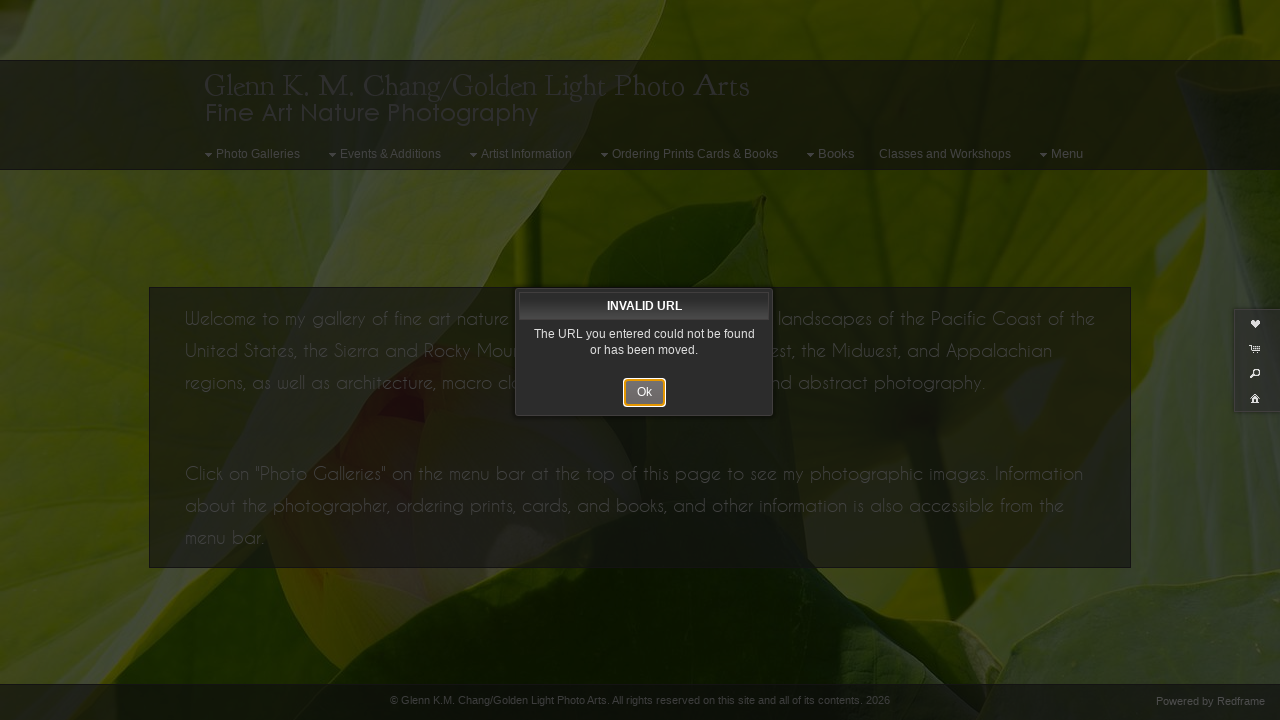

--- FILE ---
content_type: text/html; charset=UTF-8
request_url: https://glennchangphotography.com/gallery/abstractions-abstract-photography/
body_size: 15750
content:

<!DOCTYPE html>
<!--[if IE 7]>    <html class="ie7" xmlns="http://www.w3.org/1999/xhtml" xml:lang="en" lang="en"> <![endif]-->
<!--[if IE 8]>    <html class="ie8" xmlns="http://www.w3.org/1999/xhtml" xml:lang="en" lang="en"> <![endif]-->
<!--[if IE 9]>    <html class="ie9" xmlns="http://www.w3.org/1999/xhtml" xml:lang="en" lang="en"> <![endif]-->
<!--[if gt IE 9]><!--> <html class="" xmlns="http://www.w3.org/1999/xhtml" xml:lang="en" lang="en"> <!--<![endif]-->
<head prefix="og: http://ogp.me/ns# fb: http://ogp.me/ns/fb#">




<meta http-equiv="X-UA-Compatible" content="IE=10,chrome=1">
<meta http-equiv="Content-Type" content="text/html; charset=utf-8" />

<meta name="title" content="Glenn K.M. Chang/Golden Light Photo Arts. All rights reserved on this site and all of its contents.  - Glenn Chang, Glenn K. M. Chang, Golden Light Photo Arts, Fine Art Nature Photography" />

<meta name="description" content="Glenn Chang, Glenn K. M. Chang Photographer of Fine Art Nature Photography. Photographs Colorado, Indiana, the American West, flowers and plants, and Wildlife." />
<meta name="keywords" content="Glenn Chang, Glenn K. M. Chang, Photographer, Photography, Nature Photography, Wildlife, Indiana, Colorado, California, Four Corners, American West, Southwest, Hawaii, Africa, flowers, plants." /> 
<meta name="resource-type" content="document" />
<meta name="revisit-after" content="30 days" />
<meta name="classification" content="Commercial" />
<meta name="distribution" content="GLOBAL" />
<meta name="doc-class" content="Published" />
<meta name="robots" content="index,follow" />
<meta name="fragment" content="!"> 
<meta name="ehow" content="noclip" /> 

    <meta name = "pinterest" content = "nopin" description = "You can't pin from this website." />

	<meta property="fb:app_id" content="1348782528906263" /> 
	<meta property="og:site_name" content="Glenn K.M. Chang/Golden Light Photo Arts. All rights reserved on this site and all of its contents. " />
	<meta property="og:type" content="website" />
	<meta property="og:url" content="http://glennchangphotography.com" />

	<meta property="og:title" content="Glenn Chang, Glenn K. M. Chang, Golden Light Photo Arts, Fine Art Nature Photography" />

    <meta property="og:description" content="Glenn Chang, Glenn K. M. Chang Photographer of Fine Art Nature Photography. Photographs Colorado, Indiana, the American West, flowers and plants, and Wildlife." />

    <meta property="og:image" content="https://home.redframe.com/glennchangphotography/iphoto/photos/logov5.png" />
<meta name="google-site-verification" content="nZwuLoiNCff9NWAiHbxlv1TSyVU4KWitQ4o5VUseZSI" />
        
<title>Glenn Chang, Glenn K. M. Chang, Golden Light Photo Arts, Fine Art Nature Photography</title>




<script language="javascript" type="text/javascript" src="/mapV5/includes/inc_js.cfm?a=090352347"></script>


<script language="javascript" type="text/javascript"> 
v5.initCType = "gallery";
v5.initCName = "abstractions-abstract-photography";
v5.initIName = "";


</script>

<script type="text/javascript">
    
    var _gaq = _gaq || [];
    _gaq.push(['_setAccount', 'UA-72180629-1']);
    _gaq.push(['_trackPageview']);

    (function() {
        var ga = document.createElement('script'); ga.type = 'text/javascript'; ga.async = true;
        ga.src = ('https:' == document.location.protocol ? 'https://ssl' : 'http://www') + '.google-analytics.com/ga.js';
        var s = document.getElementsByTagName('script')[0]; s.parentNode.insertBefore(ga, s);
     })();
</script>

 <script type="text/javascript">
    
    document.onmousedown=disableclick;
    function disableclick(e) { if(typeof(e) == 'undefined' || e.button == 2) { return false; } }
</script>



<link type="text/css" href="/mapV5/css/ui.themes/cool-white/custom.css" rel="stylesheet" />


	<link type="text/css" rel="stylesheet" media="screen" href="/mapV5/v5plugins/plugins.css" />

		<link type="text/css" media="screen" rel="stylesheet" href="/mapV5/_v5/css/cache/1_9_131.css?jsupdate=2-29-16&enableCache=0" />
		<link type="text/css" media="screen" rel="stylesheet" href="/mapV5/_v5/css/getClientCSS.cfm?template=1&theme=9&style=131&jsupdate=2-29-16&enableCache=0" />
    


<!--[if LT IE 9]>
<link type="text/css" href="/mapV5/_v5/css/base/base-ie.css" rel="stylesheet" />
<![endif]-->
<!--[if IE 7]>
<link type="text/css" href="/mapV5/_v5/css/base/base-ie7.css" rel="stylesheet" />
<![endif]-->





<link type="text/css" rel="stylesheet" href="/mapV5/v5widgets/widgets.css" />

<link type="text/css" media="screen" rel="stylesheet" href="/mapV5/v5plugins/showcase/showcase.min.css" />

<!--[if lt IE 9]>
<link type="text/css" media="screen" rel="stylesheet" href="/mapV5/v5plugins/showcase/css/showcase-ie.css" />
<![endif]-->

<script type="text/javascript" src="//ajax.googleapis.com/ajax/libs/jquery/1.8.2/jquery.min.js"></script> 
<script language="javascript" type="text/javascript">
var bkupjQuery = (window.jQuery || document.write('<script src="/mapV5/v5js/jquery/jquery-1.8.2.min.js">\x3C/script>')); 
</script>
<script type="text/javascript" src="//ajax.googleapis.com/ajax/libs/jqueryui/1.9.1/jquery-ui.min.js"></script> 
<script language="javascript" type="text/javascript">
var bkupjQueryUI = (typeof jQuery.ui != 'undefined' || document.write('<script src="/mapV5/v5js/jquery/ui.js/jquery-ui-1.9.1.custom.min.js">\x3C/script>')); 
</script>

   	<script type="text/javascript" src="/mapV5/v5js/combine.cfm?jsupdate=2-29-16&enableCache=0&files=jquery.easing/jquery.easing.min.js,jquery.qtip/jquery.qtip-1.0.0-rc3.min.js,jquery.blockUI.js/blockUI.2.31.min.js,jquery.history1/jquery.history.min.js,jquery.hoverIntent/jquery.hoverIntent.minified.js,jquery.imgCenter/jquery.imgCenter.min.js,jquery.preloader/imagepreloader.min.js,jquery.tools/tools.scrollable.min.js,jquery.tools/tools.scrollable.navigator-1.0.2.js,jquery.jVal/jVal.min.js,jquery.colorbox/colorbox/jquery.ifp3box.1.3.20.js,jquery.colorbox/colorbox/jquery.colorbox.1.3.20.js,jquery.pagination/jquery.pagination.min.js,jquery.rating/jquery.rating.min.js,jquery.validation/validation.min.js,jquery.qtip/jquery.qtip-1.0.0-rc3.min.js,swfobject/swfobject.js,jquery.modernizr/modernizr.custom.min.js,jquery.vegas/jquery.vegas.js"></script>
    
	<script type="text/javascript" src="/mapV5/v5plugins/combine.cfm?jsupdate=2-29-16&enableCache=0&files=f_colors/colors.js,f_pageControl/controller.js,f_hook/hook.js,f_header/header.js,f_footer/footer.js,f_background/background.js,f_galleries/gallery.js,f_pages/page.js,f_popUp/colorbox_v5.js,f_lightbox/lightbox.js,f_signin/signin.js,f_imageNav_v5/IV-nav.js,f_imageNav_v5/IV-keypanel.js,f_messaging/messaging.js,f_search/searchbox.js,f_downloaddock/download_dock.js,f_private/private.js,f_overlay/overlay.js,f_menu/ifp3menu.js,f_share/share.js,f_getQuote/quote.js,f_animation/animation.js"></script>
	
    <link type="text/css" rel="stylesheet" href="/mapV5/v5widgets/w_button/button.css" />
    
    <script type="text/javascript" src="https://platform.twitter.com/widgets.js"></script>
    

<script type="text/javascript" language="javascript" src="/mapV5/v5widgets/widgets-js.cfm"></script>




		<script language="javascript" type="text/javascript" src="/mapV5/_v5/css/templates/freshstart/js/waipio.js"></script>
    
<script type="text/javascript" language="javascript" src="/mapV5/v5plugins/showcase/showcase.min.js"></script>


<script type="text/javascript" language="javascript"> 

if (typeof(iLog) == 'undefined') { function iLog(message){ if(typeof console == "object"){ console.log(message); } } }
</script> 




<style type="text/css">
    .bkgssFadeOut{
        visibility: hidden;
        opacity: 0;
        transition: visibility 0s 1.5s, opacity 1.5s linear;
    }
</style>


</head>



<body id="body" class="desktop_body native_header glennchangphotography on_init" oncontextmenu="return false">
    
    
     
    
    <div id="body_overlay_wrapper"><!-- START BACKGROUND OVERLAY -->
    
    	<div id="body_overlay" class="overlay bg_overlay"></div>
  	
    	<div class="overlay bg_overlay" id="pattern_overlay" style="background: none;"></div>
    
    </div><!-- END BACKGROUND OVERLAY -->
      
    <div id="css_styles"></div> <!-- REALTIME CSS --> 
    
    
<div class="nav" id="header_fixed_ifp3">
	<div id="header_fixed_ifp3_small">
    	<ul id="header_ifp3_small">

		    	
        <li id="smallButtonLB"><a href="#" title="Favorites" onclick="LBtoggle();"><span class="ui-icon ui-icon-heart"></span></a></li> 
        
        <li id="smallButtonCart"><a href="#" title="Shopping Cart" onclick="popBoxCart();"><span class="ui-icon ui-icon-cart"></span></a></li>
        
        <li id="smallButtonSearch"><a href="#" title="Search" onclick="popBoxSearch();"><span class="ui-icon ui-icon-search"></span></a></li>
        
        <li id="smallButtonSignIn"><a href="#" title="Sign In" onclick="popBoxSignIn();"><span class="ui-icon ui-icon-home"></span></a></li>
        <li id="smallButtonSignOut" style="display: none;"><a href="#" title="Sign Out" onclick="popBoxSignIn();"><span class="ui-icon ui-icon-home"></span></a></li>
        
            <li id="smallButtonPrivate" style="display: none;"><a href="#" id="header_private_menu_link" title="Private"><span class="ui-icon ui-icon-key"></span></a>
            </li>
        
        
        </ul>
    </div>
    
    <div id="header_fixed_ifp3_full">
    <nav><ul id="header_nav1_menu">

        	
    <li id="buttonLB" class="ifp3_link"><a href="#" title="Favorites" onclick="LBtoggle();"><span class="ui-icon ui-icon-heart"></span>Favorites</a></li> 
    
    <li id="buttonCart" class="ifp3_link"><a href="#" title="Shopping Cart" onclick="popBoxCart();"><span class="ui-icon ui-icon-cart"></span>Cart</a></li>
    
    <li id="buttonSearch" class="ifp3_link"><a href="#" title="Search" onclick="popBoxSearch();"><span class="ui-icon ui-icon-search"></span>Search</a></li>
    
    <li id="buttonSignIn" class="ifp3_link"><a href="#" title="Sign In" onclick="popBoxSignIn();"><span class="ui-icon ui-icon-home"></span>Sign In</a></li>
    <li id="buttonSignOut" class="ifp3_link" style="display: none;"><a href="#" title="Sign Out" onclick="popBoxSignIn();"><span class="ui-icon ui-icon-home"></span>Sign Out</a></li>
    
        <li id="buttonPrivate" class="ifp3_link" style="display: none;"><a href="#" id="header_private_menu_link" title="Private"><span class="ui-icon ui-icon-key"></span>Private</a><div id="header_private_menu" class="drop_left" style="display: none;"></div>
        </li>
    
    
    </ul></nav>
    </div>
</div>

<script language="javascript" type="text/javascript" src="/mapV5/v5plugins/f_header/headers/header_fixed_ifp3.js"></script>

       
    <div id="container"> <!-- START CONTAINER -->
        <div id="inner_container">
            
            <div id="header_wrapper" class="header_wrapper outer_wrapper native"><!-- START HEADER -->
                


<header>
<div class="header header_native native center_wrapper clearfix drop_left ifp3_right logo_left menu_right" id="header">	
    
    
    
    
    <div id="header_logo" class="header_logo logo alignleft clearleft">
    	<a href="#/page/home/">
        
             	<img src="https://home.redframe.com/glennchangphotography/iphoto/photos/logov5.png" alt="Glenn K.M. Chang/Golden Light Photo Arts. All rights reserved on this site and all of its contents. " border="0" class="ie6fix" id="header_logo_img" />
             
        </a>
    </div> 
    
    
	
    

<div class="nav header_nav drop_left alignright clearright" id="header_nav_menu" style="opacity:0;">
<nav> 
    
    
    <ul class="nav_menu topnav" id="header_nav2_menu">
    
    
            <li class="folder"><a href="#"><span class="ui-icon ui-icon-triangle-1-s menu-icon"></span>Photo Galleries</a>
            <ul class="subnav  graphical_menu">
            
            
            <li class="graphical gallery has_img"><a href="/gallery/new-images/">
            <img src="https://home.redframe.com/glennchangphotography/iphoto/photos/images4/PEK78723.jpg" width="40" height="40" alt="" class="link_img" />
        
        <div class="link_info">
            <div class="link_title">New Images</div>
            <div class="link_desc"></div>
        </div>
        </a></li>
    
             
                <li class="graphical folder has_img"><a href="#"><span class="ui-icon ui-icon-triangle-1-s menu-icon"></span>
                <img src="/mapV5/assets/images/temp-folder.png" width="40" height="40" alt="" class="link_img" style="border: 1px solid transparent;" />
            
            <div class="link_info">
                <div class="link_title">Gallery Shows & Exhibitions</div>
                <div class="link_desc"></div>
            </div>
            </a>
        
        <ul class="graphical_menu subnav">
    
            <li class="graphical gallery has_img"><a href="/gallery/natural-abstractions-show-taf-august-2021/">
            <img src="/mapV5/assets/images/temp-gallery.png" width="40" height="40" alt="" class="link_img" style="border: 1px solid transparent;" />
        
        <div class="link_info">
            <div class="link_title">Natural Abstractions Show TAF August 2021</div>
            <div class="link_desc"></div>
        </div>
        </a></li>
    
            <li class="graphical gallery has_img"><a href="/gallery/the-multiplicity-of-water-tippecanoe-art-federation-2016/">
            <img src="/mapV5/assets/images/temp-gallery.png" width="40" height="40" alt="" class="link_img" style="border: 1px solid transparent;" />
        
        <div class="link_info">
            <div class="link_title">The Multiplicity of Water - Tippecanoe Art Federation 2016</div>
            <div class="link_desc"></div>
        </div>
        </a></li>
    
            <li class="graphical gallery has_img"><a href="/gallery/open-space-art-about-the-land-2015/">
            <img src="https://home.redframe.com/glennchangphotography/iphoto/photos/images4/Autumn%20Mosaic%203.jpg" width="40" height="40" alt="" class="link_img" />
        
        <div class="link_info">
            <div class="link_title">Open Space: Art About the Land 2015</div>
            <div class="link_desc"></div>
        </div>
        </a></li>
    
            <li class="graphical gallery has_img"><a href="/gallery/landscapes-in-paint-and-pixels-september-2014-artists-own-gallery/">
            <img src="/mapV5/assets/images/temp-gallery.png" width="40" height="40" alt="" class="link_img" style="border: 1px solid transparent;" />
        
        <div class="link_info">
            <div class="link_title">Landscapes in Paint and Pixels September 2014 Artists' Own Gallery</div>
            <div class="link_desc"></div>
        </div>
        </a></li>
    
            <li class="graphical gallery has_img"><a href="/gallery/altered-intentions-gallery-show-artists-own-gallery-april-2013/">
            <img src="/mapV5/assets/images/temp-gallery.png" width="40" height="40" alt="" class="link_img" style="border: 1px solid transparent;" />
        
        <div class="link_info">
            <div class="link_title">Altered Intentions Gallery Show Artists' Own Gallery April 2013</div>
            <div class="link_desc"></div>
        </div>
        </a></li>
    
            <li class="graphical gallery has_img"><a href="/gallery/natural-tapestries-gallery-show-artists-own-gallery-august-2012/">
            <img src="/mapV5/assets/images/temp-gallery.png" width="40" height="40" alt="" class="link_img" style="border: 1px solid transparent;" />
        
        <div class="link_info">
            <div class="link_title">Natural Tapestries Gallery Show Artists' Own Gallery August 2012</div>
            <div class="link_desc"></div>
        </div>
        </a></li>
    
            <li class="graphical gallery has_img"><a href="/gallery/extremities-abstractions-show-artists-own-gallery-october-2011/">
            <img src="/mapV5/assets/images/temp-gallery.png" width="40" height="40" alt="" class="link_img" style="border: 1px solid transparent;" />
        
        <div class="link_info">
            <div class="link_title">Extremities & Abstractions Show Artists' Own Gallery October 2011</div>
            <div class="link_desc"></div>
        </div>
        </a></li>
    
            <li class="graphical gallery has_img"><a href="/gallery/images-of-the-oregon-coast-yachats-oregon-july-2010/">
            <img src="/mapV5/assets/images/temp-gallery.png" width="40" height="40" alt="" class="link_img" style="border: 1px solid transparent;" />
        
        <div class="link_info">
            <div class="link_title">Images of the Oregon Coast Yachats Oregon July 2010</div>
            <div class="link_desc"></div>
        </div>
        </a></li>
    
            <li class="graphical gallery has_img"><a href="/gallery/viewpoints-visions-show-march-2010/">
            <img src="/mapV5/assets/images/temp-gallery.png" width="40" height="40" alt="" class="link_img" style="border: 1px solid transparent;" />
        
        <div class="link_info">
            <div class="link_title">Viewpoints & Visions Show March 2010</div>
            <div class="link_desc"></div>
        </div>
        </a></li>
    
                    </ul>
                    </li>
                
            <li class="graphical gallery has_img"><a href="/gallery/colorado/">
            <img src="https://home.redframe.com/glennchangphotography/iphoto/photos/images4/Buffalo%20Pass%20Colorado%20Indian%20Paintbrush%2072865.jpg" width="40" height="40" alt="" class="link_img" />
        
        <div class="link_info">
            <div class="link_title">Colorado</div>
            <div class="link_desc"></div>
        </div>
        </a></li>
    
            <li class="graphical gallery has_img"><a href="/gallery/arizona-utah-and-new-mexico/">
            <img src="/mapV5/assets/images/temp-gallery.png" width="40" height="40" alt="" class="link_img" style="border: 1px solid transparent;" />
        
        <div class="link_info">
            <div class="link_title">Arizona Utah and New Mexico</div>
            <div class="link_desc"></div>
        </div>
        </a></li>
    
            <li class="graphical gallery has_img"><a href="/gallery/ancient-southwestern-ruins-and-rock-art/">
            <img src="/mapV5/assets/images/temp-gallery.png" width="40" height="40" alt="" class="link_img" style="border: 1px solid transparent;" />
        
        <div class="link_info">
            <div class="link_title">Ancient Southwestern Ruins and Rock Art</div>
            <div class="link_desc"></div>
        </div>
        </a></li>
    
            <li class="graphical gallery has_img"><a href="/gallery/the-rockies/">
            <img src="https://home.redframe.com/glennchangphotography/iphoto/photos/images4/Bison%20Hayden%20Valley%20Yellowstone%20NP%204828sc1.jpg" width="40" height="40" alt="" class="link_img" />
        
        <div class="link_info">
            <div class="link_title">The Rockies</div>
            <div class="link_desc"></div>
        </div>
        </a></li>
    
             
                <li class="graphical folder has_img"><a href="#"><span class="ui-icon ui-icon-triangle-1-s menu-icon"></span>
                <img src="/mapV5/assets/images/temp-folder.png" width="40" height="40" alt="" class="link_img" style="border: 1px solid transparent;" />
            
            <div class="link_info">
                <div class="link_title">The Pacific Coast States Sierras and Hawaii</div>
                <div class="link_desc"></div>
            </div>
            </a>
        
        <ul class="graphical_menu subnav">
    
            <li class="graphical gallery has_img"><a href="/gallery/pacific-coast/">
            <img src="https://home.redframe.com/glennchangphotography/iphoto/photos/images4/Point%20Reyes%20Cliffs%2075403%2D1.jpg" width="40" height="40" alt="" class="link_img" />
        
        <div class="link_info">
            <div class="link_title">California and the Pacific Coast</div>
            <div class="link_desc"></div>
        </div>
        </a></li>
    
            <li class="graphical gallery has_img"><a href="/gallery/yosemite-and-the-eastern-sierras/">
            <img src="/mapV5/assets/images/temp-gallery.png" width="40" height="40" alt="" class="link_img" style="border: 1px solid transparent;" />
        
        <div class="link_info">
            <div class="link_title">Yosemite and the Sierras</div>
            <div class="link_desc"></div>
        </div>
        </a></li>
    
            <li class="graphical gallery has_img"><a href="/gallery/oregon/">
            <img src="https://home.redframe.com/glennchangphotography/iphoto/photos/images4/Bandon%208323%5FGlenn%5FChang.jpg" width="40" height="40" alt="" class="link_img" />
        
        <div class="link_info">
            <div class="link_title">Oregon</div>
            <div class="link_desc"></div>
        </div>
        </a></li>
    
            <li class="graphical gallery has_img"><a href="/gallery/washington/">
            <img src="https://home.redframe.com/glennchangphotography/iphoto/photos/images4/Mystic%20Falls%20Mount%20Rainier%20Washington%203077s2.jpg" width="40" height="40" alt="" class="link_img" />
        
        <div class="link_info">
            <div class="link_title">Washington</div>
            <div class="link_desc"></div>
        </div>
        </a></li>
    
            <li class="graphical gallery has_img"><a href="/gallery/hawaii/">
            <img src="/mapV5/assets/images/temp-gallery.png" width="40" height="40" alt="" class="link_img" style="border: 1px solid transparent;" />
        
        <div class="link_info">
            <div class="link_title">Hawaii</div>
            <div class="link_desc"></div>
        </div>
        </a></li>
    
                    </ul>
                    </li>
                
             
                <li class="graphical folder has_img"><a href="#"><span class="ui-icon ui-icon-triangle-1-s menu-icon"></span>
                <img src="/mapV5/assets/images/temp-folder.png" width="40" height="40" alt="" class="link_img" style="border: 1px solid transparent;" />
            
            <div class="link_info">
                <div class="link_title">Indiana</div>
                <div class="link_desc"></div>
            </div>
            </a>
        
        <ul class="graphical_menu subnav">
    
            <li class="graphical gallery has_img"><a href="/gallery/indiana-general/">
            <img src="https://home.redframe.com/glennchangphotography/iphoto/photos/images4/PEK78723.jpg" width="40" height="40" alt="" class="link_img" />
        
        <div class="link_info">
            <div class="link_title">Indiana - General</div>
            <div class="link_desc"></div>
        </div>
        </a></li>
    
            <li class="graphical gallery has_img"><a href="/gallery/indiana-covered-bridges/">
            <img src="/mapV5/assets/images/temp-gallery.png" width="40" height="40" alt="" class="link_img" style="border: 1px solid transparent;" />
        
        <div class="link_info">
            <div class="link_title">Indiana Covered Bridges</div>
            <div class="link_desc"></div>
        </div>
        </a></li>
    
            <li class="graphical gallery has_img"><a href="/gallery/indiana-happy-hollow-lafayette-indiana/">
            <img src="/mapV5/assets/images/temp-gallery.png" width="40" height="40" alt="" class="link_img" style="border: 1px solid transparent;" />
        
        <div class="link_info">
            <div class="link_title">Indiana - Happy Hollow, Lafayette, Indiana</div>
            <div class="link_desc"></div>
        </div>
        </a></li>
    
             
                <li class="graphical folder has_img"><a href="#"><span class="ui-icon ui-icon-triangle-1-s menu-icon"></span>
                <img src="/mapV5/assets/images/temp-folder.png" width="40" height="40" alt="" class="link_img" style="border: 1px solid transparent;" />
            
            <div class="link_info">
                <div class="link_title">Indiana Niches Land Trust Properties</div>
                <div class="link_desc"></div>
            </div>
            </a>
        
        <ul class="graphical_menu subnav">
    
            <li class="graphical gallery has_img"><a href="/gallery/black-rock-nature-preserve/">
            <img src="/mapV5/assets/images/temp-gallery.png" width="40" height="40" alt="" class="link_img" style="border: 1px solid transparent;" />
        
        <div class="link_info">
            <div class="link_title">Black Rock Nature Preserve</div>
            <div class="link_desc"></div>
        </div>
        </a></li>
    
                            </ul>
                            </li>
                        
                    </ul>
                    </li>
                
             
                <li class="graphical folder has_img"><a href="#"><span class="ui-icon ui-icon-triangle-1-s menu-icon"></span>
                <img src="/mapV5/assets/images/temp-folder.png" width="40" height="40" alt="" class="link_img" style="border: 1px solid transparent;" />
            
            <div class="link_info">
                <div class="link_title">Eastern United States</div>
                <div class="link_desc"></div>
            </div>
            </a>
        
        <ul class="graphical_menu subnav">
    
            <li class="graphical gallery has_img"><a href="/gallery/new-england/">
            <img src="/mapV5/assets/images/temp-gallery.png" width="40" height="40" alt="" class="link_img" style="border: 1px solid transparent;" />
        
        <div class="link_info">
            <div class="link_title">New England</div>
            <div class="link_desc"></div>
        </div>
        </a></li>
    
            <li class="graphical gallery has_img"><a href="/gallery/blue-ridge-and-great-smokies-mountains/">
            <img src="/mapV5/assets/images/temp-gallery.png" width="40" height="40" alt="" class="link_img" style="border: 1px solid transparent;" />
        
        <div class="link_info">
            <div class="link_title">Blue Ridge and Great Smokies Mountains</div>
            <div class="link_desc"></div>
        </div>
        </a></li>
    
                    </ul>
                    </li>
                
            <li class="graphical gallery has_img"><a href="/gallery/ghost-towns-railroads-and-architecture/">
            <img src="/mapV5/assets/images/temp-gallery.png" width="40" height="40" alt="" class="link_img" style="border: 1px solid transparent;" />
        
        <div class="link_info">
            <div class="link_title">Ghost Towns Railroads and Architecture</div>
            <div class="link_desc"></div>
        </div>
        </a></li>
    
            <li class="graphical gallery has_img"><a href="/gallery/animals/">
            <img src="https://home.redframe.com/glennchangphotography/iphoto/photos/images4/Bison%20Yellowstone%20NP%204828sc.jpg" width="40" height="40" alt="" class="link_img" />
        
        <div class="link_info">
            <div class="link_title">Animals</div>
            <div class="link_desc"></div>
        </div>
        </a></li>
    
             
                <li class="graphical folder has_img"><a href="#"><span class="ui-icon ui-icon-triangle-1-s menu-icon"></span>
                <img src="/mapV5/assets/images/temp-folder.png" width="40" height="40" alt="" class="link_img" style="border: 1px solid transparent;" />
            
            <div class="link_info">
                <div class="link_title">Africa</div>
                <div class="link_desc"></div>
            </div>
            </a>
        
        <ul class="graphical_menu subnav">
    
            <li class="graphical gallery has_img"><a href="/gallery/kruger-national-park/">
            <img src="/mapV5/assets/images/temp-gallery.png" width="40" height="40" alt="" class="link_img" style="border: 1px solid transparent;" />
        
        <div class="link_info">
            <div class="link_title">Kruger National Park</div>
            <div class="link_desc"></div>
        </div>
        </a></li>
    
                    </ul>
                    </li>
                
            <li class="graphical gallery has_img"><a href="/gallery/flowers-and-plants/">
            <img src="https://home.redframe.com/glennchangphotography/iphoto/photos/images4/Indian%20Paintbrush%20Buffalo%20Pass%20Colorado%2072865.jpg" width="40" height="40" alt="" class="link_img" />
        
        <div class="link_info">
            <div class="link_title">Flowers and Plants</div>
            <div class="link_desc"></div>
        </div>
        </a></li>
    
            <li class="graphical gallery has_img"><a href="/gallery/abstracts-and-still-life/">
            <img src="https://home.redframe.com/glennchangphotography/iphoto/photos/images4/Convection%20778941.jpg" width="40" height="40" alt="" class="link_img" />
        
        <div class="link_info">
            <div class="link_title">Abstracts and Still Life</div>
            <div class="link_desc"></div>
        </div>
        </a></li>
    
             
                <li class="graphical folder has_img"><a href="#"><span class="ui-icon ui-icon-triangle-1-s menu-icon"></span>
                <img src="/mapV5/assets/images/temp-folder.png" width="40" height="40" alt="" class="link_img" style="border: 1px solid transparent;" />
            
            <div class="link_info">
                <div class="link_title">Greeting Cards</div>
                <div class="link_desc"></div>
            </div>
            </a>
        
        <ul class="graphical_menu subnav">
    
            <li class="graphical gallery has_img"><a href="/gallery/greeting-card-sets/">
            <img src="https://home.redframe.com/glennchangphotography/iphoto/photos/images4/Website%20Holiday%20Card%20Set%20I.jpg" width="40" height="40" alt="" class="link_img" />
        
        <div class="link_info">
            <div class="link_title">Greeting Card Sets</div>
            <div class="link_desc"></div>
        </div>
        </a></li>
    
            <li class="graphical gallery has_img"><a href="/gallery/individual-greeting-cards/">
            <img src="https://home.redframe.com/glennchangphotography/iphoto/photos/images4/Adams%20Mill%20Covered%20Bridge%20Carroll%20County.jpg" width="40" height="40" alt="" class="link_img" />
        
        <div class="link_info">
            <div class="link_title">Individual Greeting Cards</div>
            <div class="link_desc"></div>
        </div>
        </a></li>
    
                    </ul>
                    </li>
                
            </ul>
            </li>
        
            <li class="folder"><a href="#"><span class="ui-icon ui-icon-triangle-1-s menu-icon"></span>Events & Additions</a>
            <ul class="subnav  graphical_menu">
            
            
                        <li class="page"><a href="/page/recent-additions/">Recent Additions</a></li>
                    
                        <li class="page"><a href="/page/exhibitions-shows-and-art-fairs/">Exhibitions Shows and Art Fairs</a></li>
                    
            </ul>
            </li>
        
            <li class="folder"><a href="#"><span class="ui-icon ui-icon-triangle-1-s menu-icon"></span>Artist Information</a>
            <ul class="subnav  graphical_menu">
            
            
                        <li class="page"><a href="/page/home/">Home</a></li>
                    
                        <li class="page"><a href="/page/about-the-photographer/">About the Photographer</a></li>
                    
                        <li class="page"><a href="/page/artists-statement/">Artist's Statement</a></li>
                    
                        <li class="page"><a href="/page/art-galleries/">Art Galleries</a></li>
                    
                        <li class="page"><a href="/page/gallery-shows-and-exhibitions/">Gallery Shows and Exhibitions</a></li>
                    
                        <li class="page"><a href="/page/articles-and-blog/">Articles and Blog</a></li>
                    
                        <li class="page"><a href="/page/contact/">Contact</a></li>
                    
            </ul>
            </li>
        
            <li class="folder"><a href="#"><span class="ui-icon ui-icon-triangle-1-s menu-icon"></span>Ordering Prints Cards & Books</a>
            <ul class="subnav  graphical_menu">
            
            
                        <li class="page"><a href="/page/ordering-prints/">Ordering Prints</a></li>
                    
                        <li class="page"><a href="/page/ordering-greeting-cards/">Ordering Greeting Cards</a></li>
                    
                        <li class="page"><a href="/page/shipping/">Shipping</a></li>
                    
            </ul>
            </li>
        
            <li class="folder"><a href="#"><span class="ui-icon ui-icon-triangle-1-s menu-icon"></span>Books</a>
            <ul class="subnav  graphical_menu">
            
            
                        <li class="page"><a href="/page/the-multiplicity-of-water/">The Multiplicity of Water</a></li>
                    
                        <li class="page"><a href="/page/abstractions-abstract-photography/">Abstractions Abstract Photography</a></li>
                    
                        <li class="page"><a href="/page/images-of-the-oregon-coast/">Images of the Oregon Coast</a></li>
                    
                        <li class="page"><a href="/page/mystery-of-the-anasazi-at-frijoles/">Mystery of the Anasazi at Frijoles </a></li>
                    
                        <li class="page"><a href="/page/beyond-the-wall/">Beyond the Wall</a></li>
                    
            </ul>
            </li>
        
            <li class="page"><a href="/page/classes-and-workshops/">Classes and Workshops</a></li>
        
            <li class="folder"><a href="#"><span class="ui-icon ui-icon-triangle-1-s menu-icon"></span>Menu</a>
            <ul class="subnav  graphical_menu">
            
            
                        <li class="page"><a href="/page/commercial-photography/">Commercial Photography</a></li>
                    
                        <li class="page"><a href="/page/stock-photography/">Stock Photography</a></li>
                    
            </ul>
            </li>
        
    </ul>
    
     </nav>
</div>

<script type="text/javascript">
var menuAnim = 'fade';
</script>

    
    
</div>
</header>



            </div> <!-- END HEADER -->
                                  
            <div id="gallery_wrapper" class="gallery_wrapper outer_wrapper">
                
            </div><!-- GALLERY dynamically loads in -->
                   
            <div id="m_f_wrapper">  <!-- START MAIN/FOOTER -->
                <div id="main_wrapper" class="main_wrapper outer_wrapper">
                  <div id="main" class="main_content_wrapper clearfix no_sidebar no_showcase has_content page_main_content_abstractions-abstract-photography">
	<div id="main_content_inner" class="main_content_inner center_wrapper clearfix">
       
        
        
        
        
         
        <div>
            <div class="main_content full has_content" id="main_content">            	
                
                
                <article>
                <div id="page_content">
     			
            	<p><span style="font-size: 20px;"><strong><span style="font-family: 'book antiqua', palatino;">Books</span></strong></span></p>
<p><span style="font-family: 'book antiqua', palatino; font-size: 18px;">Abstractions: Abstract Photography</span></p>
<p><img src="https://home.redframe.com/glennchangphotography/editorAssets/med/Abstractions Book Cover.jpg" width="300" height="295" alt=" " style="float: left; margin: 7px; border: 7px solid black;" /></p>
<p><span style="font-size: 14px;"><span style="font-family: 'book antiqua', palatino;">This is a book of some my abstract photographs that I <span>laid out and edited and&nbsp;</span>published through Blurb.com. </span></span></p>
<p><span style="font-size: 14px;"><span style="font-family: 'book antiqua', palatino;">Abstract photography often focuses on just shapes or colors in an image. In this book I also look at subjects taken out of context, patterns, texture, the reflective quality of light on objects, selective focus, and&nbsp;</span><span style="font-family: 'book antiqua', palatino;">h</span><span style="line-height: 1.8;">ow our perception of an object changes at different scales.</span></span></p>
<p><span style="font-family: 'book antiqua', palatino; font-size: 14px;">Ultimately, th<span style="line-height: 1.8;">is book is a study of human perception, how our minds react to and re-interpret what our eyes see, and the mysterious process by which&nbsp;these abstract images are imbued with an artistic quality and appeal.</span></span></p>
<p><span style="font-family: 'book antiqua', palatino; font-size: 14px;"><span style="line-height: 1.8;">You can purchase the book directly through Blurb.com by </span><a href="http://blur.by/1eQ5dB8">clicking on this link</a><span style="line-height: 1.8;">. You can also purchase a copy signed by the artist through this website. Click on this link to go to the gallery page, and click the "Buy Now" button.&nbsp;</span></span></p>
<p><span style="font-family: 'book antiqua', palatino; font-size: 14px;"><br /></span></p>
<p><span style="font-family: 'book antiqua', palatino; font-size: 14px;">The book is 80 full color pages, and can be purchased as a softcover ( $32.00), hardcover ($42.00), or hardcover, ImageWrap ($47.00)</span></p>
<p></p>
<p></p>

                </div>
                </article>
				
				
        	</div>
        </div> 
        
        
        
        
        

     </div>
</div>

<script type="text/javascript" language="javascript">
v5.main_content_widthclass = 'full';
v5.sidebar_widthclass = 'none';
v5.sidebar_layout = 'no';



</script>


                </div><!-- MAIN dynamically loads in -->
                                           
                <div id="footer_wrapper" class="footer_wrapper outer_wrapper">  <!-- START FOOTER -->
                    

<footer>
<div class="center_wrapper clearfix" id="footer">	

	
    
    
    
  	<div id="footer_basic" class="full clearfix">
    
        
            	
		        <div id="footer_copyright">
					<a href="http://www.redframe.com" target="_blank">Powered by Redframe</a> 
					
					
				</div>
				<div class="clearfix" id="footer_ifp3">
					<span style="font-family:Verdana, Geneva, sans-serif">&copy;</span> Glenn K.M. Chang/Golden Light Photo Arts. All rights reserved on this site and all of its contents. 2026
				</div>
        
        
	</div>
</div>
</footer>



<script language="javascript" type="text/javascript">
$(document).ready(function() {
	$('#m_f_wrapper').css({opacity: 0.1}).show();
	$('body').trigger('endFooterLayout');
	$('#m_f_wrapper').css({opacity: 0.0}).hide();
	
});
</script>


                </div><!-- END FOOTER -->        
            </div><!-- END MAIN/FOOTER -->      
        
        </div><!--End inner_container-->        
    </div><!--End container-->  
    
    <div id="core_plugin_wrapper"><!-- START CORE PLUGINS -->
        <link type="text/css" rel="stylesheet" href="/mapV5/v5plugins/f_imageNav_v5/IV-nav.css" />



<div id="IVpanel">
	
    <div id="imageNavbuttons" class="imageNav-toolbar ui-widget-header">
    	
    
        
        <div class="imageNav-buttonset">
            <span>
                <button class="IVNavButtons" id="IVback" title="Previous Image">back</button>                
                <button class="IVNavButtons" id="IVplay" title="Play Slideshow">play</button>
                <button class="IVNavButtons" id="IVforward" title="Next Image">forward</button>
            </span>
            
            <span id="imageMenuSpan" class="imageMenu-subMenu">
                <button class="IVNavButtons IVNavMenuButtons" id="button-imageMenu" title="Title and Caption Options">Options</button>
                <div class="subIVMenu ui-widget-content" id="IVOptions">
                    <ul>
                        <li><a id="IVImageNameButton" href="#">Show Image Name</a></li>
                        <li><a id="IVImageCaptionButton" href="#">Show Caption</a></li>
                    </ul>
                </div>
    
        	</span>
    
            <span id="shareMenuSpan">
                <button class="IVNavButtons" id="button-share" title="Share This Image">Share</button>
                
        	</span>
    
            <span id="IVradio1">
                <input type="radio" id="radioComm" name="radio" title="User Comments" /><label for="radioComm"><span class="ui-icon ui-icon-comment alignleft"></span>Comments</label>
                <input type="radio" id="radioInfo" name="radio" title="Image Information" /><label for="radioInfo"><span class="ui-icon ui-icon-info alignleft"></span>Info</label>
                <input type="radio" id="radioKey" name="radio" title="Image Keywords" /><label for="radioKey"><span class="ui-icon ui-icon-tag alignleft"></span>Keywords</label>
                
            </span>
            
            <span>
                <button class="IVNavButtons" id="button-addToLightbox" title="Add Image To Favorites">Favorites</button>
                <button class="IVNavButtons" id="button-buy" title="Add Image to Cart" style="font-weight:bold;">Buy Now</button>
                <button class="IVNavButtons" id="button-quote" title="Request Quote or Make Inquiry" style="font-weight:bold;">Get Quote</button>
            </span>
        </div>
        
    </div>
       
    
</div>

<link type="text/css" rel="stylesheet" href="/mapV5/v5plugins/f_imageNav_v5/IV-keypanel.css" /> 

<!--[if IE 7]>
<style type="text/css"> 
  .eachCommentWrapper { width: 290px; } 
</style>
<![endif]-->



 

    
					
    <div id="comInfoKey_holder" style="display:none;">
        
        <div id="comInfoKeyTabs">
            <ul id="title33">
                <li><a class="IVtabs" id="tabs1" href="#tabs-1"><span>Comments</span></a></li>
                <li><a class="IVtabs" id="tabs2" href="#tabs-2"><span>Info</span></a></li>
                <li><a class="IVtabs" id="tabs3" href="#tabs-3"><span>Keywords</span></a></li>
            </ul>
            <div id="tabs-1">
                <div id="tabs1-pane" class="keyPanel-pane" style="width:313px;" >

					
                    <div id="comment_pagination" style="display:none"></div>
                    
                    <div style="padding:2px;"></div>
                        
					
                    <div style="position:relative; padding-bottom:8px;">
                        <button id="bt_addNewComment" class="buttonFix" >&nbsp;Add New Comment</button>
                        <div id="commentsAllStar"><img id='starpng1' src='/mapV5/v5plugins/images/stars/star-5-0.png' /></div>
                   </div>
           
                    <div id="addCommentContainer" style="margin-top:1px; position:relative; display:none">
                        <form id="formIV1" action="" method="post">
                        	 <div id="newCommentTitle" class="ui-widget-header">New Comment:</div>
                                 <div id="commentForm">
                                <label class="IVCommentTitle" for="IVInputName">Your Name/Alias:</label>
                                <div class="inputDiv" ><input class="SIfield" type="text" name="IVInputName" id="IVInputName" value="" size="24" onkeyup="javascript:charCheck(this, alphaHumanNames);" onpaste="javascript:charCheck(this, alphaHumanNames);" jVal="{valid:function (val) { if (val.length < 1) return 'Please enter your name'; else return ''; }}"></div>
    
                                <label class="IVCommentTitle" for="IVInputURL">Website Address:</label>
                                <div class="inputDiv" style=""> <input class="SIfield" type="text" name="IVInputURL" id="IVInputURL" value="http://" size="33"  onkeyup="javascript:charCheck(this, safeUrls);" onpaste="javascript:charCheck(this, safeUrls);" /></div>
                               
                                <label class="IVCommentTitle" for="IVInputComment">Add Your Comment:</label>
                                <div class="inputDiv" ><textarea name="IVInputComment" cols="42" rows="3" class="SIfield" id="IVInputComment"   onkeyup="javascript:charCheck(this, safeCharacters1);" onpaste="javascript:charCheck(this, safeCharacters1);" jVal="{valid:function (val) { if (val.length < 1) return 'Please enter your comment'; else return ''; }}"></textarea></div>
                                                
                                <div id="starCombo" >
                                
                                <input name="IVStar" type="radio" class="IVStar" value="1" />
                                <input name="IVStar" type="radio" class="IVStar" value="2" />
                                <input name="IVStar" type="radio" class="IVStar" value="3" />
                                <input name="IVStar" type="radio" class="IVStar" value="4" />
                                <input name="IVStar" type="radio" class="IVStar" value="5" />
                                <input id="IVStarRating" type="hidden" value="0" />
                                </div>
                            </div>
                        </form>
                        <div style="padding:5px;">
                         <button id="bt_addComment" class="buttonFix">&nbsp;Add Comment</button>	 <button id="bt_addCommentCancel" class="buttonFix">Cancel</button>	
                        </div>
                                        
                     </div>
                     
                                                            
                     
                    <div id="commentResults" style="display:none; overflow:auto; position:relative;"> </div>
                                
                                
                     </div>
                        
                    </div>
                <div id="tabs-2">
                        <div id="tabs2-pane" class="keyPanel-pane" style="width:290px;">
                           <p></p>
                         </div>
                </div>
                <div id="tabs-3">
                        <div id="tabs3-pane" class="keyPanel-pane" style="width:250px;">
                            <div id="keywordResults" style="overflow:auto; position:relative;"> </div>
                        </div>
                </div>
        </div>
        
    </div>


<style>
		
	.ifp3WidgetTopCenter2{height:25px; background:url(/mapV5/v5js/ifp3.widgets/css/images/ifp3.widgets/border1.png) 0 -50px repeat-x;}
	.ifp3WidgetIE .ifp3WidgetTopCenter2{background:transparent; filter: progid:DXImageTransform.Microsoft.AlphaImageLoader(src=/mapV5/v5js/ifp3.widgets/css/images/ifp3.widgets/internet_explorer/borderTopCenter.png, sizingMethod='scale');}	
    </style>
    
    
<!--[if lt IE 8]>
 	<style type="text/css"> 
        #LBarea button.browse {  margin:8px 5px; }
        .navi { margin-left: 0px; }
    </style>
<![endif]--> 
<!--[if lt IE 7]>
 	<style type="text/css"> 
        #LBarea .navi a {background:transparent; 0 0 no-repeat; filter: progid:DXImageTransform.Microsoft.AlphaImageLoader(src=../v5js/jquery.tools/css/images/navigator.png, sizingMethod='scale');}
    </style>
<![endif]--> 
    
<!--[if lt IE 7]>
 	<style type="text/css"> 
    	.ifp3WidgetTopCenter2{background:transparent; filter: progid:DXImageTransform.Microsoft.AlphaImageLoader(src=/mapV5/v5js/ifp3.widgets/css/images/ifp3.widgets/internet_explorer/borderTopCenter.png, sizingMethod='scale');}
    </style>
<![endif]--> 

<div id="LBpanel">
        <div id="LB_shadow" class="ifp3WidgetTopCenter2" style="width: 100%; display:none;"></div>
        <div id="LBpanel_content" class="ui-widget-content">
            <div class="content clearfix">
            <div id="LBarea"></div>  
            </div>
        </div> 
      <!-- /login -->	
    </div> 
    
    
<link href="/mapV5/v5plugins/f_signin/signin.css" rel="stylesheet" />

   
<div id="signInWrapper">
    <div id="signInContainer">
   
	
    <div id="SIsignOut" class="ui-widget-content" style="display:none; border:none;"> 
        <div style="text-align: center">
            
            <div id="currentAccountMsg" style="display:none;">
                <b>Sign out of current account?</b><br />
                <i>You're signed in as <b><span class="signout_name"></span></b>. To view this Gallery you must sign out. Please click the Sign Out button. Then refresh the page to sign into this gallery.</i>
            </div>

            <div id="signOutMsg">
                <b>Are you sure you want to Sign Out?</b><br />
                <i>You are signed in as <b><span class="signout_name"></span></b></i>
            </div>

            <div class="SIcontent">
            <p style="text-align: center;"><button id="bt_signOutCancel" class="buttonFix">Cancel</button><button id="bt_signOut" class="buttonFix">Sign Out</button></p>
            <span style="font-size: 12px; padding-left: 10px;"><a id="SIwhy2" class="SIwhy" href="#"><div class="ui-state-default  ui-corner-all alignleft"><span class="ui-icon ui-icon-help"></span></div>Why should I sign out?</a></span>
            <div style="padding:5px;"></div>
            </div>
            <div id="SIhidden2" style="display:none;">
                By signing out you will keep others on this computer from viewing your <b>Favorites</b>, <b>Private Galleries</b>, and any other <b>Personal Settings</b> you may have specific to this site.
            </div>
        </div>
    </div>
    
    
   
        
	
    <div id="signInTabs" style="display:none;">
    	
        <ul id="title33">
            <li><a class="SItabs" id="SITabs1" href="#SITabs-1">Sign In</a></li>
            <li><a class="SItabs" id="SITabs2" href="#SITabs-2">Register</a></li>
            <li><a class="SItabs" id="SITabs3" href="#SITabs-3">Forgot Your Password?</a></li>
        </ul>
        
        
        
        <div id="SITabs-1">
            <div>
                <div id="SItabs1-pane">
                	<div id="formSI1">
                    
             		  <div style="margin:0px; text-align:center;">
						  
						  <div id="mustSignInMsg" class="SIcontentHeaderMsg">
						  	<em>You must sign in to view this gallery</em>
						  </div>
						  
						  
                          <div class="SIheader" id="memberSignInMsg">Member Sign In</div>
                          <div class="SIcontent">
                          	<label class="SItitle" for="SIuser">Email/Username:</label>
                            <div class="inputDiv" style=""> <input class="SIfield" type="email" name="SIuser" id="SIuser" value="" size="33" onkeyup="javascript:charCheck(this, usernames);" onpaste="javascript:charCheck(this, usernames);"
                            	jVal="{valid:function (val) { if (val.length < 3) return 'Username must be at least 3 characters'; else return ''; }}"></div>
                                
                            
                            <label class="SItitle" for="SIpwd">Password:</label>
                            <div class="inputDiv" ><input class="SIfield" type="password" name="SIpwd" id="SIpwd" value="" size="33" 
                            	jVal="{valid:function (val) { if (val.length < 2) return 'Password must be at least 2 characters'; else return ''; }}"></div>
                            
                            <div style="padding:5px;"></div>
                            <div style="text-align:center;"><button id="bt_signInCancel" class="buttonFix">Cancel</button><button id="bt_signIn" class="buttonFix">Sign In</button></div>
                            <div style="padding:5px;"></div>
                            <span style="padding-left:10px;"><a id="SIwhy" class="SIwhy" href="#"><div class="ui-state-default  ui-corner-all alignleft"><span class="ui-icon ui-icon-help"></span></div>Why should I sign in?</a></span>
                            <div style="padding:5px;"></div>
                          </div>
                          
                          <div id="SIhidden1" style="display:none;">
                          	To access all the site features, view private galleries or re-visit previously saved favorites, please use the sign in area above. 
                            If this is your first time here please click on the register tab above to create an account.
                            <br /><i><b>Note:</b> Your username is typically your email</i>
                          </div>
                      </div>
						</div>
                    
              </div>
          </div>
        </div>
        


        <div id="SITabs-2">
            <div>
                <div id="SItabs2-pane">
         			<div style="margin:0px; text-align:center;">
                    	<div class="SIheader">Registration Form</div>
                        <div class="SIcontent">
                            <div style="margin-bottom:15px;">
                              Register a <b>free account</b> to access all the site features, view private galleries and save favorite images.
                            </div>
                       		<div id="formSI2">
                            <label class="SItitle" for="SIregEmail">Email:</label>
                            <div class="inputDiv2" style=""> <input class="SIfield" type="email" name="SIregEmail" id="SIregEmail" value="" size="26" onkeyup="javascript:charCheck(this, emails1);" onpaste="javascript:charCheck(this, emails1);" jVal="{valid:/^[a-zA-Z0-9._\-']+@[a-zA-Z0-9.-]+\.[a-zA-Z]{2,4}$/, message:'Please enter your email'}"></div>
                          
                            
                            <label class="SItitle" for="SIregFN">First Name:</label>
                            <div class="inputDiv2" ><input class="SIfield" type="text" name="SIregFN" id="SIregFN" value="" size="26" onkeyup="javascript:charCheck(this, alphaHumanNames);" onpaste="javascript:charCheck(this, alphaHumanNames);" jVal="{valid:function (val) { if (val.length < 1) return 'Invalid First Name'; else return ''; }}"></div>
                            
                            <label class="SItitle" for="SIregLN">Last Name:</label>
                            <div class="inputDiv2"><input class="SIfield" type="text" name="SIregLN" id="SIregLN" value="" size="26" onkeyup="javascript:charCheck(this, alphaHumanNames);" onpaste="javascript:charCheck(this, alphaHumanNames);"
                            	jVal="{valid:function (val) { if (val.length < 1) return 'Please enter your last name'; else return ''; }}"></div>
                                
                                <label class="SItitle" for="SIregPwd">Password:</label>
                            <div class="inputDiv2" ><input class="SIfield" type="password" name="SIregPwd" id="SIregPwd" value="" size="26" onkeyup="javascript:charCheck(this, passwords);" onpaste="javascript:charCheck(this, passwords);"
                            	jVal="{valid:function (val) { if (val.length < 3) return false; else return true; }, message:'Enter a longer password'}"></div>
                            
                            <label class="SItitle" for="SIregPwd2" style="line-height: 10px;">Password:<br /><small>(again)</small></label>
                            <div class="inputDiv2" ><input class="SIfield" type="password" name="SIregPwd2" id="SIregPwd2" value="" size="26" onkeyup="javascript:charCheck(this, passwords);" onpaste="javascript:charCheck(this, passwords);" jVal="{valid:function (val) { if ( val != eval('$(\'#SIregPwd\').val()') ) return false; else return true; }, message:'Passwords do not match'}"></div>
                            
                            <label class="SItitle" for="SIregClue" style="line-height: 10px;">City of Birth:<br /><small>(for password recovery)</small></label>
                            <div class="inputDiv2" ><input class="SIfield" type="text" name="SIregClue" id="SIregClue" value="" size="26" onkeyup="javascript:charCheck(this, alphasOnlyDotDash);" onpaste="javascript:charCheck(this, alphasOnlyDotDash);" jVal="{valid:function (val) { if (val.length < 3) return 'Try a longer word'; else return ''; }}"></div>
    
                            <label class="SItitle" for="SIregComment">Event/Comment:</label><br />
                            <div class="inputDiv2" ><textarea name="SIregComment" cols="26" rows="3" class="SIfield" id="SIregComment" onkeyup="javascript:charCheck(this, safeCharacters1);" onpaste="javascript:charCheck(this, safeCharacters1);"></textarea>
                             </div>
                            
                            <div style="padding:5px;"></div>
                            <div><button id="bt_SIRegCancel" class="buttonFix">Cancel</button><button id="bt_SIRegister" class="buttonFix">Register</button></div>
							</div>
                      	</div>
                 	</div>  
                 </div>
            </div>
        </div>
	
        
        
        
        <div id="SITabs-3">
            <div>
                <div id="SItabs3-pane">
                
                    <div style="margin:0px; text-align:center;">
                        <div class="SIheader">Recover Your Password</div>
                        <div class="SIcontent">
                            <div style="margin-bottom:15px; font-size: 0.9em;">
                            Forgot your Password? No need to register all over again. Just fill in the fields below and we will have an email with your password on its way to you in a few moments.
                            </div>
                            <div id="formSI3">
                                <label class="SItitle" for="SIrecoverEmail">Email Address:</label>
                                <div class="inputDiv"><input class="SIfield" type="text" name="SIrecoverEmail" id="SIrecoverEmail" value="" size="33" 
                                onkeyup="javascript:charCheck(this, emails1);" onpaste="javascript:charCheck(this, emails1);"
                                jVal="{valid:/^[a-zA-Z0-9._%+-#^=!?']+@[a-zA-Z0-9.-]+\.[a-zA-Z]{2,4}$/, message:'Email Address is not valid'}"></div>
                                
                                <label class="SItitle" for="SIrecoverClue">City of Birth:</label>
                                <div class="inputDiv"><input class="SIfield" type="text" name="SIrecoverClue" id="SIrecoverClue" value="" size="33"
                                 onkeyup="javascript:charCheck(this, alphasOnlyDotDash);" onpaste="javascript:charCheck(this, alphasOnlyDotDash);"
                                jVal="{valid:function (val) { if (val.length < 3) return 'Try a longer word'; else return ''; }}"></div>
                                
                                <div style="padding:5px;"></div>
                                <button id="bt_SIPass" class="buttonFix">Submit</button>
                                <div style="padding:5px;"></div>
                            </div>
                        </div>
                    </div>
                
                </div>
            </div>
        </div>
		
        
	
    </div>
    
	
  </div>
</div> 
<div id="loadingMsg" class="loadingMsg" style="display: block; position: fixed; top: 5px; right: 5px; width: 100px; height: 16px; font-size: 14px; line-height: 16px; background: #ccc; color: #333; border: 1px solid #7a7a7a; -moz-border-radius: 3px; -webkit-border-radius: 3px; border-radius: 3px; -moz-box-shadow: 0px 0px 3px 3px rgba(0, 0, 0, 0.3); -webkit-box-shadow: 0px 0px 3px 3px rgba(0, 0, 0, 0.3); box-shadow: 0px 0px 3px 3px rgba(0, 0, 0, 0.3); z-index: 9999999999999; padding: 3px;"><img src="/mapV5/assets/images/preloader_16.gif" border="0" width="16" height="16" alt="" style="margin: 0px 6px 0px 3px;" />Loading...</div> 
<div id="loadingBar" style="display: none; position: absolute; left: 0px; bottom: 0px; width: 100%; height: 8px; background: #000; opacity: 0.2; filter: alpha(opacity=20); -webkit-opacity: 0.2; -moz-opacity: 0.2; z-index: 9999999"><div id="loadingBar_perc" style="display: block; position: absolute; left: 0px; top: 0px; width: 0; height: 8px; background: #fff;"></div></div> 

<link type="text/css" rel="stylesheet" href="/mapV5/v5plugins/f_search/searchbox.css" />

    

<div style='display:none'>
    <div align="center" id='searchbox_div' class="ui-widget-content">
    	<div class="searchTitle">Enter your search terms below.</div>
        <div class="inputDiv"><input class="field" type="text" name="input_search" id="input_search" value="" size="24" onkeyup="javascript:charCheck(this, safeKeywordsNoComma);" onpaste="javascript:charCheck(this, safeKeywordsNoComma);" /><button class="buttonFix" id="bt_searchNow" >Search</button></div>   
    </div>
</div>


<link type="text/css" rel="stylesheet" href="/mapV5/v5plugins/f_downloaddock/download_dock.css" />




<div id="download_dock" style="display: none;">
    <div id="download_dock_div" class="ui-widget-content">
    	 <div id="download_dock_header" class="ui-widget-header">Download Dock</div>
    
        <div id="download_dock_msg">
        <P ALIGN="LEFT">Welcome to the Download Dock. If you have an image key number, please enter it below and click submit. You will then be able to download the image.</P><P ALIGN="LEFT"></P><P ALIGN="LEFT">If you do not have an Image Key Number and would like to purchase an image, please do so or contact me with any questions.</P><P ALIGN="LEFT"></P><P ALIGN="LEFT"></P>

        </div>
        
        <div id="download_dock_success" style="padding: 2px; display: none;">
        <div id="download_dock_success_msg" style="margin-bottom: 2px;">
        <p><span class="ui-icon ui-icon-circle-check" style="float: left; width: 16px; height: 16px; margin: 2px 10px 2px 2px;"></span>Thank you! Your Image Key Number was <b>succesfully authenticated</b>.</p>
        </div>
        
		<a href="#" id="download_link" class="button" style="font-size: 18px;">Download File</a>
		
        </div>
        
         <div id="download_dock_error" style="padding: 2px; display: none;">
        <p><span class="ui-icon ui-icon-circle-close" style="float: left; width: 16px; height: 16px; margin: 2px 10px 2px 2px;"></span>Sorry, that Image Key Number was not recognized. Please try again.</p>
        </div>
        
        
        <div id="download_dock_input">
        <input type="text" size="36" id="download_dock_code" onkeyup="javascript:charCheck(this, alphaNums2);" onpaste="javascript:charCheck(this, alphaNums2);" />
        <button type="submit" value="Submit Code" id="download_dock_submit">Submit Code</button>
        </div>
        
        <div id="download_dock_why">
        	<a id="DDwhy" class="" href="#"><div class="ui-state-default  ui-corner-all alignleft"><span class="ui-icon ui-icon-help"></span></div>What is this?</a>
            <div style="padding:5px;"></div>
            </div>
            <div id="DDhidden" style="display:none;">
                The <b>Download Dock</b> lets you download images you've purchased from this site. Enter the <b>Download Key</b> you received with your purchase to start the download.<br /><br />
                If need a Download Key, experience problems with the Download Dock, or have any questions, please <a href="" id="dd_contact">contact us</a>.
                 <p id="downloadIP" style="display:none;">172.31.3.26</p>
            </div>
    	</div>
</div>



<div id="quote-box-wrapper" style="display: none;">
	<div id="quote-box" align="center">
		<div id="quote-box-inner">
            <div align="center" class="quote-box-header"> 
                <h3 class="ui-widget-header">
                    <span id="quote-header-title">
                    
                        Inquiry Form
                    
                    </span>
                    <br />
                    <small>Glenn K.M. Chang/Golden Light Photo Arts. All rights reserved on this site and all of its contents. </small>
                </h3>
					
			
               <div class="ui-widget-content"> 
                   <div class="quote-row"><p>Please use the form below to request a quote or make an inquiry.</p></div>
                   
                   <div class="quote-row">    
                      <label><span><strong>Name:*</strong></span></label>
                        <span> <input name="Name" type="text" size="38" value="" onKeyUp="javascript:charCheck(this, alphaHumanNames);" onpaste="javascript:charCheck(this, alphaHumanNames);" /></span>
                   </div>
                    <div class="quote-row">
                        <label><strong>Email:*</strong></label> 
                        
                        <span>
                        
                        <input name="Email" type="text" size="38" value="" onKeyUp="javascript:charCheck(this, emails1);" onpaste="javascript:charCheck(this, emails1);" />
                        </span>
                    </div>
                    
                    <div class="quote-row">
                        <label><strong>Telephone:</strong></label>
                        <span>
                        <input name="Telephone" type="text" size="38" onKeyUp="javascript:charCheck(this, phoneNumber);" onpaste="javascript:charCheck(this, phoneNumber);" />
                        </span>
                    </div>
                    <div class="quote-row"><label><span><strong>Project Name:</strong></span></label></div>
                    <div class="quote-row">
                      <span>
                        <input name="Project" type="text" size="38" value="" onKeyUp="javascript:charCheck(this, safeCharacters1);" onpaste="javascript:charCheck(this, safeCharacters1);" />
                      </span>
                    </div>
              
                   <div class="quote-row"><label class="full_label"><span><strong>Subject/Image Number(s):*</strong></span></label></div>
                   <div class="quote-row">
                        <span>
                        <textarea name="Subject" cols="50" rows="2"  required="yes" message="Please indicate the image(s) your are interested in" onKeyUp="javascript:charCheck(this, safeCharacters1);" onpaste="javascript:charCheck(this, safeCharacters1);"></textarea>
                        </span>
                    </div>
                    
                    <div class="quote-row"><label class="full_label"><span><strong>Comments/Intended Use:</strong></span></label></div>
                    <div class="quote-row">
                        <span>
                        <textarea name="Comments" cols="50" rows="5"  required="yes" message="Please provide some information on your intended use" onKeyUp="javascript:charCheck(this, safeCharacters1);" onpaste="javascript:charCheck(this, safeCharacters1);"></textarea>
                        </span>
                    </div>
                    
                    <div align="center" style="padding: 5px 0px;"> 
                          <input id="submit_quote" type="submit" name="Submit" class="keyButton" value="Send My Inquiry" />
                          <div id="message_status"></div>
                    </div>
            	</div>
            </div>       
      	</div>
	</div>
</div>



<link rel="stylesheet" href="/mapV5/v5plugins/f_rClickMenu/rClickMenu.css" type="text/css" />



	
<script>
rMenuEnabled = false;
$.fn.rClickMenu = function() { }
</script>


    </div><!-- END CORE PLUGINS -->
    
    <script type="text/javascript">
        $(document).ready(function() {  
            //console.log('index_v5.cfm ready');
            setupForSignIn(!v5.SignedInObj.isSignedIn); 
            $('#body, #header_wrapper, #header, #container, #footer_wrapper, #footer, #header_logo, #header_nav_ifp3, #header_nav_menu').rClickMenu();
        }); //END $(document).ready 
        
        
        if(v5.themeID == 10 && v5.headerLayoutType == 'native'){
            $(document).ready(function() {
                v5.Layout.footer.addClass('menuColor');
                v5.Layout.footer.find('a').addClass('menuColor');
                
                addHook('bodyClassesSet', function() {
                    if ($('body').hasClass('is_homepage')){
                        v5.Layout.footer_wrapper.addClass('headerBkgRGBA borderTop');
                    } else {
                        v5.Layout.footer_wrapper.removeClass('headerBkgRGBA borderTop');
                    }
                });
                
                addHook('startMoveToPage', function() {
                   v5.Layout.footer_wrapper.removeClass('headerBkgRGBA borderTop');
                });
            });
        }
    </script>
    
</body>
</html>


--- FILE ---
content_type: text/html
request_url: https://glennchangphotography.com/mapV5/cf/v5gallery.cfc?method=isCatGallery&galleryFriendlyName=abstractions-abstract-photography&_=1767762234836
body_size: 46
content:
{"iscat":false}

--- FILE ---
content_type: text/html; charset=UTF-8
request_url: https://glennchangphotography.com/mapV5/v5plugins/f_pages/main/main_base.cfm
body_size: 1199
content:

<style type="text/css">





@font-face {
    font-family: 'CaviarDreams';
    src: url('/mapV5/fonts/CaviarDreams/CaviarDreams-webfont.eot');
    src: url('/mapV5/fonts/CaviarDreams/CaviarDreams-webfont.eot?#iefix') format('embedded-opentype'),
         url('/mapV5/fonts/CaviarDreams/CaviarDreams-webfont.woff') format('woff'),
         url('/mapV5/fonts/CaviarDreams/CaviarDreams-webfont.ttf') format('truetype'),
         url('/mapV5/fonts/CaviarDreams/CaviarDreams-webfont.svg#CaviarDreamsRegular') format('svg');
    font-weight: normal;
    font-style: normal;

}

@font-face {
    font-family: 'CaviarDreamsBold';
    src: url('/mapV5/fonts/CaviarDreams/CaviarDreams_Bold-webfont.eot');
    src: url('/mapV5/fonts/CaviarDreams/CaviarDreams_Bold-webfont.eot?#iefix') format('embedded-opentype'),
         url('/mapV5/fonts/CaviarDreams/CaviarDreams_Bold-webfont.woff') format('woff'),
         url('/mapV5/fonts/CaviarDreams/CaviarDreams_Bold-webfont.ttf') format('truetype'),
         url('/mapV5/fonts/CaviarDreams/CaviarDreams_Bold-webfont.svg#CaviarDreamsBold') format('svg');
    font-weight: normal;
    font-style: normal;

}


</style>
<div id="main" class="main_content_wrapper clearfix no_sidebar no_showcase has_content page_main_content_home">
	<div id="main_content_inner" class="main_content_inner center_wrapper clearfix">
       
        
        
        
        
         
        <div>
            <div class="main_content full has_content" id="main_content">            	
                
                
                <article>
                <div id="page_content">
     			
            	<p style="text-align: center;"></p>
<p style="text-align: center;"></p>
<p style="text-align: center;"></p>
<p style="text-align: center;"></p>
<p style="text-align: center;"></p>
<p style="text-align: center;"></p>
<p style="text-align: center;"></p>
<p style="text-align: center;"></p>
<p style="text-align: center;"></p>
<p style="text-align: center;"></p>
<p style="text-align: center;"></p>
<p style="text-align: center;"></p>
<p style="text-align: center;"></p>
<p style="text-align: center;"></p>
<p style="text-align: center;"></p>
<p style="text-align: center;"></p>
<p style="text-align: center;"></p>
<p style="text-align: center;"></p>
<p style="text-align: center;"></p>
<p><span style="font-size: 18px; font-family: CaviarDreams;">Welcome to my gallery of fine art nature photography. I photograph the landscapes of the Pacific Coast of the United States, the Sierra and Rocky Mountain regions, the Desert Southwest, the Midwest, and Appalachian regions, as well as architecture, macro close-ups of flowers and plants, and abstract photography.</span></p>
<p><span style="font-size: 18px; font-family: CaviarDreams;"><br /></span></p>
<p><span style="font-size: 18px; font-family: CaviarDreams;">Click on "Photo Galleries" on the menu bar at the top of this page to see my photographic images. Information about the photographer, ordering prints, cards, and books, and other information is also accessible from the menu bar.</span></p>

                </div>
                </article>
				
				
        	</div>
        </div> 
        
        
        
        
        

     </div>
</div>

<script type="text/javascript" language="javascript">
v5.main_content_widthclass = 'full';
v5.sidebar_widthclass = 'none';
v5.sidebar_layout = 'no';



if (typeof v5 != 'undefined'){
	v5.contentWeAreOn = "home";
	v5.contentId = 266871;
	changeHistory("page",v5.contentWeAreOn); 
	setMetaTags("Glenn Chang, Glenn K. M. Chang, Golden Light Photo Arts, Fine Art Nature Photography", "Glenn Chang, Glenn K. M. Chang Photographer of Fine Art Nature Photography. Photographs Colorado, Indiana, the American West, flowers and plants, and Wildlife.", "Glenn Chang, Glenn K. M. Chang, Photographer, Photography, Nature Photography, Wildlife, Indiana, Colorado, California, Four Corners, American West, Southwest, Hawaii, Africa, flowers, plants.", "Home :: Glenn Chang, Glenn K. M. Chang, Golden Light Photo Arts, Fine Art Nature Photography");
}

</script>



--- FILE ---
content_type: text/html; charset=UTF-8
request_url: https://glennchangphotography.com/mapV5/v5plugins/f_pages/main/main_base.cfm
body_size: 2136
content:
<div id="main" class="main_content_wrapper clearfix no_sidebar no_showcase has_content page_main_content_recent-additions">
	<div id="main_content_inner" class="main_content_inner center_wrapper clearfix">
       
        
        
        
        
         
        <div>
            <div class="main_content full has_content" id="main_content">            	
                
                
                <article>
                <div id="page_content">
     			
            	<p><strong><span style="font-size: 16px; line-height: 1.8; font-family: 'book antiqua', palatino;">Recent Additions</span></strong></p>
<p><em style="font-family: 'book antiqua', palatino; font-size: 14px; line-height: 1.8;"><strong><span face="book antiqua, palatino">1/4/2018&nbsp;</span></strong></em><span face="book antiqua, palatino" style="font-family: 'book antiqua', palatino; font-size: 14px;">I listed the photography classes I am offering through the Morton Community Center for Fall 2017. Please go to the Classes and Workshops page for detatils.</span></p>
<p><em style="font-family: 'book antiqua', palatino; font-size: 14px; line-height: 1.8;"><strong><span face="book antiqua, palatino" style="font-family: 'book antiqua', palatino;">8/24/2017</span></strong></em>&nbsp;<span style="font-family: 'book antiqua', palatino; font-size: 14px;">I listed the photography classes I am offering through the Morton Community Center for Fall 2017. Please go to the Classes and Workshops page for detatils.</span></p>
<p><em style="font-family: 'book antiqua', palatino; font-size: 14px; line-height: 1.8;"><strong>8/11/2016&nbsp;</strong></em><span style="font-size: 14px;">I listed the photography classes I am offering through the Morton Community Center for Fall 2016. Please go to the&nbsp;Classes and Workshops&nbsp;page for details.</span></p>
<p>4/21/2016&nbsp;<span style="font-size: 14px;">I listed the photography classes I am offering through the Morton Community Center for Spring 2016. Please go to the&nbsp;Classes and Workshops&nbsp;page for details.</span></p>
<p><em style="font-family: 'book antiqua', palatino; font-size: 14px; line-height: 1.8;"><strong>1/7/2016&nbsp;</strong></em><span style="font-family: 'book antiqua', palatino; font-size: 14px;">I listed the photography classes I am offering through the Morton Community Center for Spring 2016. Please go to the </span><em><span style="font-size: 14px;">Classes and Workshops </span></em><span style="font-size: 14px;">page for details.</span></p>
<p><em style="font-family: 'book antiqua', palatino; font-size: 14px; line-height: 1.8;"><strong>2/19/2015 </strong></em><span style="font-family: 'book antiqua', palatino; font-size: 14px;">I have to pieces juried into the Twenty-Fifth Minnetrista Annual Juried Art Show &amp; Sale. There will be a Preview &amp; Reception on Friday, February 20 from 5:30 - 7:30 pm. The Show &amp; Sale runs from February 21 - &nbsp;May 3, 2015. Minnetrista is located at 1200 North Minnetrista Parkway, Muncie, Indiana. If you are in the area do stop in and see the show.</span></p>
<p><em style="font-family: 'book antiqua', palatino; font-size: 14px; line-height: 1.8;"><strong></strong></em><em style="font-family: 'book antiqua', palatino; font-size: 14px; line-height: 1.8;"><strong>11/20/2014</strong></em><span style="font-family: 'book antiqua', palatino; font-size: 14px; line-height: 1.8;"> I am now represented by </span><em style="font-family: 'book antiqua', palatino; font-size: 14px; line-height: 1.8;"><strong>Susie Gibbs Framing &amp; Art Gallery</strong></em><span style="font-family: 'book antiqua', palatino; font-size: 14px; line-height: 1.8;">, 514 Main Street, Lafayette, Indiana 47901. Phone: 765-428-2434. Hours: Tuesday - Friday 10 am - 5 pm, Saturday 11 am - 4 pm. The gallery carries my framed prints, matted prints in two sizes, greeting cards, and greeting card sets. Stop in and take a look when you are in the area.</span></p>
<p><span style="font-family: 'book antiqua', palatino; font-size: 14px;"><em><strong>11/20/2014</strong></em> Posted the dates for the Winter/Spring classes at Morton Community Center. Please check the Photography classes page.</span></p>
<p><span style="font-family: 'book antiqua', palatino; font-size: 14px;"><em><strong>9/4/2014</strong></em> Posted images of the photographs that I will have in the upcoming gallery show at Artists' Own Gallery, Lafayette, Indiana. The show entitled "Landscapes in Paint and Pixels" will run from September 15 - October 25, 2014.</span><span style="font-size: 14px; line-height: 1.8;">There will be a reception during the Gallery Walk on Friday, September 19, from 6 - 10 pm.</span></p>
<p><span style="font-size: 14px; line-height: 1.8; font-family: 'book antiqua', palatino;"> In collaboration with Artists' Own member Sandra Daniel, the show will power, majesty, and beauty of landscapes and its influence in their work. The show will feature Sandra's palette knife oil paintings and Glenn's fine art nature photographs.</span></p>
<p><span style="font-size: 14px; line-height: 1.8;"><em><strong>9/4/2014</strong></em> Posted the dates for the Fall classes at Morton Community Center. Please check the Photography classes page.</span></p>
<p align="LEFT"><span style="font-size: 14px; font-family: 'book antiqua', palatino;"><span style="line-height: 1.8;"><em><strong>3/25/2013</strong></em> Images of my photography in the new exhibition, </span><em style="font-size: 1.2em; line-height: 1.8;"><a href="/gallery/altered-intentions-gallery-show-artists-own-gallery-april-2013/">Altered Intentions</a>, </em><span style="line-height: 1.8;">at Artists' Own Gallery in Lafayette, Indiana, have been posted. This exhibition is in partnership with Terri Duncan, who is featuring multi-media acrylic and resin pieces. My work in the show is all abstract photography. The show runs from March 25 to May 4, 2013. There will be an artists' reception at the gallery on Friday, April 5, from 6 - 9 p.m.</span></span></p>

                </div>
                </article>
				
				
        	</div>
        </div> 
        
        
        
        
        

     </div>
</div>

<script type="text/javascript" language="javascript">
v5.main_content_widthclass = 'full';
v5.sidebar_widthclass = 'none';
v5.sidebar_layout = 'no';



if (typeof v5 != 'undefined'){
	v5.contentWeAreOn = "recent-additions";
	v5.contentId = 266884;
	changeHistory("page",v5.contentWeAreOn); 
	setMetaTags("Glenn Chang, Glenn K. M. Chang, Golden Light Photo Arts, Fine Art Nature Photography", "Glenn Chang, Glenn K. M. Chang Photographer of Fine Art Nature Photography. Photographs Colorado, Indiana, the American West, flowers and plants, and Wildlife.", "Glenn Chang, Glenn K. M. Chang, Photographer, Photography, Nature Photography, Wildlife, Indiana, Colorado, California, Four Corners, American West, Southwest, Hawaii, Africa, flowers, plants.", "Recent Additions :: Glenn Chang, Glenn K. M. Chang, Golden Light Photo Arts, Fine Art Nature Photography");
}

</script>



--- FILE ---
content_type: text/html; charset=UTF-8
request_url: https://glennchangphotography.com/mapV5/v5plugins/f_pages/main/main_base.cfm
body_size: 1739
content:
<div id="main" class="main_content_wrapper clearfix no_sidebar no_showcase has_content page_main_content_contact">
	<div id="main_content_inner" class="main_content_inner center_wrapper clearfix">
       
        
        
        
        
         
        <div>
            <div class="main_content full has_content" id="main_content">            	
                
                
                <article>
                <div id="page_content">
     			
            	<p align="LEFT"><strong><span style="font-family: 'book antiqua', palatino; font-size: 16px;">Contact</span></strong></p>
<p align="LEFT"><span style="font-family: 'book antiqua', palatino; font-size: 14px;">Thank you for your interest in my work. I can be contacted through the email contact form below.</span></p>
<p align="LEFT"><span style="font-family: 'book antiqua', palatino; font-size: 14px;">If you are interested in seeing more of my work in a particular category, or have a subject in mind that you don't see listed here please contact me with your inquiry.</span></p>
<p align="LEFT"><span style="font-family: 'book antiqua', palatino; font-size: 14px;">If you are interested in having me do a commercial photography shoot, please send me an email contact with the details of the kind of job you would like done.</span></p>
<p align="LEFT"><span style="font-family: 'book antiqua', palatino; font-size: 14px;">If you are interested in using my stock photography in advertising or other commercial or marketing venues, please send me an email detailing what type of images you want to use and what type of project you want to use it for.</span></p>
<p align="LEFT"><span style="font-family: 'book antiqua', palatino; font-size: 14px;">Also, if you have questions about ordering, or are ordering from an area outside of the contiguous 48 states, please email me before ordering.</span></p>
<p align="LEFT"><span style="font-family: 'book antiqua', palatino; font-size: 14px;">In all cases, please complete the provided form below and I will get back to you as soon as possible.</span></p>
<p align="LEFT"><span style="font-family: 'book antiqua', palatino; font-size: 14px;">Thanks very much<span style="line-height: 1.8;">.</span></span></p>
<div id="primary_contact_form">


 <div class="widget_wrapper widget_contact" id="widget_0"> 
    <div class="widget">
	
<div class="contact_form contact_form_large">


<div>
<label for="contact_name" class="reqd">Your Name*</label>
<input type="text" name="contact_name" id="contact_name" value="" size="40" onkeyup="javascript:charCheck(this, alphaHumanNames);" onpaste="javascript:charCheck(this, alphaHumanNames);" />
</div>


<div>
<label  for="contact_email" class="reqd">Your Email*</label>
<input type="email" name="contact_email" id="contact_email" value="" size="40" onkeyup="javascript:charCheck(this, emails1);" onpaste="javascript:charCheck(this, emails1);" />
</div>


<div> 
<label for="contact_phone">Phone</label>
 <input type="text" name="contact_phone" id="contact_phone" value="" size="40" onkeyup="javascript:charCheck(this, phoneNumber);" onpaste="javascript:charCheck(this, phoneNumber);" />
 </div>
 
 
 <div>
  <label  for="contact_message">Your Message*</label>
 <textarea name="contact_message" id="contact_message" cols="55" rows="14" onkeyup="javascript:charCheck(this, safeCharactersNL);" onpaste="javascript:charCheck(this, safeCharactersNL);"></textarea>
 </div>
 
 
 
 
 
 <div>
 <button type="submit" id="contact_submit" name="contact_submit">Send</button>
 </div>
 
 <div class="contact_result"></div>

</div>


<script>
$(document).ready(function() { 
    var hook_0 = addHook('endPageLayout', function() { if (typeof initContactWidget == 'function') { initContactWidget($('#widget_0'), 1, false, 0); } });
    var exHook_0 = addHook('startTransition', function() { removeHook('endPageLayout', hook_0); removeHook('startTransition', exHook_0); });
});
</script>


	</div>
 </div>
 
 </div> 
                </div>
                </article>
				
				
        	</div>
        </div> 
        
        
        
        
        

     </div>
</div>

<script type="text/javascript" language="javascript">
v5.main_content_widthclass = 'full';
v5.sidebar_widthclass = 'none';
v5.sidebar_layout = 'no';



if (typeof v5 != 'undefined'){
	v5.contentWeAreOn = "contact";
	v5.contentId = 266872;
	changeHistory("page",v5.contentWeAreOn); 
	setMetaTags("Glenn Chang, Glenn K. M. Chang, Golden Light Photo Arts, Fine Art Nature Photography", "Glenn Chang, Glenn K. M. Chang Photographer of Fine Art Nature Photography. Photographs Colorado, Indiana, the American West, flowers and plants, and Wildlife.", "Glenn Chang, Glenn K. M. Chang, Photographer, Photography, Nature Photography, Wildlife, Indiana, Colorado, California, Four Corners, American West, Southwest, Hawaii, Africa, flowers, plants.", "Contact :: Glenn Chang, Glenn K. M. Chang, Golden Light Photo Arts, Fine Art Nature Photography");
}

</script>



--- FILE ---
content_type: text/html; charset=UTF-8
request_url: https://glennchangphotography.com/mapV5/v5plugins/f_pages/main/main_base.cfm
body_size: 1509
content:
<div id="main" class="main_content_wrapper clearfix no_sidebar no_showcase has_content page_main_content_artists-statement">
	<div id="main_content_inner" class="main_content_inner center_wrapper clearfix">
       
        
        
        
        
         
        <div>
            <div class="main_content full has_content" id="main_content">            	
                
                
                <article>
                <div id="page_content">
     			
            	<p align="LEFT"><span style="font-family: 'book antiqua', palatino; font-size: 20px;">Artist's Statement</span></p>
<p align="LEFT"><span style="font-size: 14px; line-height: 1.8; font-family: 'book antiqua', palatino;">I have always been attracted to the natural world. I feel most alive and in touch with my surroundings in the deserts of the Southwest, the majestic mountains of the Rockies and Sierras, or exploring pockets of natural habitats in the Midwest or Appalachia.</span></p>
<p align="LEFT"><span style="font-size: 14px; line-height: 1.8;">A camera and photography have always been part of me in these environments, initially to show people the amazing places I had been. But my photography gradually evolved into a quest to capture the beauty and essence of the natural world and to share it with others.</span></p>
<p align="LEFT"><span style="font-size: 14px; line-height: 1.8;">Photography has the ability to capture an ephemeral moment when the play of light and shadow, color, textures, and patterns come together to show a special quality of a subject. These qualities, the "character and personality" of the natural environment, can be bold and obvious, and at other times subtle and hidden. But they can speak to us in powerful and spiritual ways that we need to be attuned to and aware of, or they will pass us by unnoticed.</span></p>
<p align="LEFT"><span style="font-size: 14px; line-height: 1.8;">In trying to capture those moments in my photography, I have tried to convey the sense of being there - the three-dimensional feel of the environment and its unique character and personality in that one moment in time.</span></p>
<p align="LEFT"><span style="font-size: 14px; line-height: 1.8;">In each photograph I have tried to convey to the viewer the awe and emotional connection that I had when I made the picture. Hopefully, in each image, the viewer will be able to not only see, but to feel, in that moment in time, the quality of light and color, the patterns of the trees and grasses, the smoothness of worn rocks, the morning chill of a mountain stream, and the touch of the wind.</span></p>
<p align="LEFT"></p>

                </div>
                </article>
				
				
        	</div>
        </div> 
        
        
        
        
        

     </div>
</div>

<script type="text/javascript" language="javascript">
v5.main_content_widthclass = 'full';
v5.sidebar_widthclass = 'none';
v5.sidebar_layout = 'no';



if (typeof v5 != 'undefined'){
	v5.contentWeAreOn = "artists-statement";
	v5.contentId = 266880;
	changeHistory("page",v5.contentWeAreOn); 
	setMetaTags("Glenn Chang, Glenn K. M. Chang, Golden Light Photo Arts, Fine Art Nature Photography", "Glenn Chang, Glenn K. M. Chang Photographer of Fine Art Nature Photography. Photographs Colorado, Indiana, the American West, flowers and plants, and Wildlife.", "Glenn Chang, Glenn K. M. Chang, Photographer, Photography, Nature Photography, Wildlife, Indiana, Colorado, California, Four Corners, American West, Southwest, Hawaii, Africa, flowers, plants.", "Artist's Statement :: Glenn Chang, Glenn K. M. Chang, Golden Light Photo Arts, Fine Art Nature Photography");
}

</script>



--- FILE ---
content_type: text/html; charset=UTF-8
request_url: https://glennchangphotography.com/mapV5/v5plugins/f_pages/main/main_base.cfm
body_size: 1506
content:
<div id="main" class="main_content_wrapper clearfix no_sidebar no_showcase has_content page_main_content_about-the-photographer">
	<div id="main_content_inner" class="main_content_inner center_wrapper clearfix">
       
        
        
        
        
         
        <div>
            <div class="main_content full has_content" id="main_content">            	
                
                
                <article>
                <div id="page_content">
     			
            	<p align="LEFT"><strong><span style="font-family: 'book antiqua', palatino; font-size: 16px;">About the Photographer</span></strong></p>
<p align="LEFT"><span style="font-family: 'book antiqua', palatino; font-size: 14px;">Glenn K.M. Chang is a self-taught photographer who has been working with 35 mm and digital cameras since 1988. Raised in Hawaii, he lived for 14 years in Colorado, and moved to Indiana for 17 years, and is now based once again in Colorado.</span></p>
<p align="LEFT"><span style="font-size: 14px; line-height: 1.8; font-family: 'book antiqua', palatino;">A fine art nature and commercial photographer, Glenn's work has focused on nature, wildlife, and the wild environment. His work draws on the inspiration of the landscapes of the high mountain country of the Rocky Mountains and Sierras, the deserts of the Southwest, &nbsp;the wild and scenic beauty of the Pacific coast, and the gems of water, forests, and natural environments hidden away in the landscape of&nbsp;<span>the rural country of the Midwest, Appalachia, and New England</span>. He also photographs architecture, plants and flowers, and abstract subjects.</span></p>
<p align="LEFT"><span style="font-size: 14px; line-height: 1.8; font-family: 'book antiqua', palatino;">Glenn's fine art nature images are available as framed photographs, as well as matted and unmatted prints. He also produces greeting cards, greeting card sets, and his work has been produced in calendars. He also has a number of books of his photographs, ranging in subject from children's books to regional areas, and abstract photography.</span></p>
<p align="LEFT"><span style="font-family: 'book antiqua', palatino; font-size: 14px;">Glenn is currently represented in a gallery in Colorado. He has been represented in galleries in <span>Colorado,&nbsp;</span>Indiana, Wisconsin, California, and Oregon, and has had a large number of one-man and group shows.&nbsp;</span></p>
<p align="LEFT"><span style="font-family: 'book antiqua', palatino; font-size: 14px;">Glenn has also taught photography classes in both Colorado and Indiana. His classes covered beginning and advanced photography techniques, working with digital cameras, as well as photographic composition.</span></p>

                </div>
                </article>
				
				
        	</div>
        </div> 
        
        
        
        
        

     </div>
</div>

<script type="text/javascript" language="javascript">
v5.main_content_widthclass = 'full';
v5.sidebar_widthclass = 'none';
v5.sidebar_layout = 'no';



if (typeof v5 != 'undefined'){
	v5.contentWeAreOn = "about-the-photographer";
	v5.contentId = 266874;
	changeHistory("page",v5.contentWeAreOn); 
	setMetaTags("Glenn Chang, Glenn K. M. Chang, Golden Light Photo Arts, Fine Art Nature Photography", "Glenn Chang, Glenn K. M. Chang Photographer of Fine Art Nature Photography. Photographs Colorado, Indiana, the American West, flowers and plants, and Wildlife.", "Glenn Chang, Glenn K. M. Chang, Photographer, Photography, Nature Photography, Wildlife, Indiana, Colorado, California, Four Corners, American West, Southwest, Hawaii, Africa, flowers, plants.", "About the Photographer :: Glenn Chang, Glenn K. M. Chang, Golden Light Photo Arts, Fine Art Nature Photography");
}

</script>



--- FILE ---
content_type: text/html; charset=UTF-8
request_url: https://glennchangphotography.com/mapV5/v5plugins/f_pages/main/main_base.cfm
body_size: 1370
content:
<div id="main" class="main_content_wrapper clearfix no_sidebar no_showcase has_content page_main_content_ordering-prints">
	<div id="main_content_inner" class="main_content_inner center_wrapper clearfix">
       
        
        
        
        
         
        <div>
            <div class="main_content full has_content" id="main_content">            	
                
                
                <article>
                <div id="page_content">
     			
            	<p align="LEFT"><span style="font-size: 16px;"><strong><span style="font-family: 'book antiqua', palatino;">Ordering Prints</span></strong></span></p>
<p align="LEFT"><span style="font-size: 14px; line-height: 1.8;">Any of the images on the gallery pages can be ordered as a print. Each print is produced using inkjet giclee printing technology on Luster photo &nbsp;paper for very high color saturation, sharpness. Prints should be displayed in non-direct light conditions.</span></p>
<p align="LEFT"><span style="font-size: 14px; line-height: 1.8;">I offer each of the images as prints, matted prints, and framed prints. The mats are acid-free. The framed version of the prints is in museum-style off-white archival mat, with UV glass, and wood covered with extruded resin frames.&nbsp;</span></p>
<p align="LEFT"><span style="font-size: 14px; line-height: 1.8; font-family: 'book antiqua', palatino;">To preserve your prints display them out of dirrect sunlight.</span></p>
<p align="LEFT"><span style="font-size: 14px; line-height: 1.8; font-family: 'book antiqua', palatino;"><br /></span></p>
<p align="LEFT"><span style="font-family: 'book antiqua', palatino; font-size: 14px;"><strong>Prices for Prints, Matted Prints, and Framed Images</strong>:</span></p>
<p align="LEFT"><span style="font-size: 1.2em; line-height: 1.8;">Size &nbsp; &nbsp; &nbsp; Print &nbsp; &nbsp; Matted Print &nbsp; &nbsp;Framed</span></p>
<p align="LEFT">5x7 &nbsp; &nbsp; &nbsp; &nbsp; &nbsp; &nbsp;$25 &nbsp; &nbsp; &nbsp; &nbsp; &nbsp; &nbsp; &nbsp;$45 &nbsp; &nbsp; &nbsp; &nbsp; &nbsp; &nbsp; &nbsp; &nbsp; $115</p>
<p align="LEFT">8x12 &nbsp; &nbsp; &nbsp; &nbsp; &nbsp;$45 &nbsp; &nbsp; &nbsp; &nbsp; &nbsp; &nbsp; &nbsp;$75 &nbsp; &nbsp; &nbsp; &nbsp; &nbsp; &nbsp; &nbsp; &nbsp; $195</p>
<p align="LEFT">12x18 &nbsp; &nbsp; &nbsp; &nbsp;$75 &nbsp; &nbsp; &nbsp; &nbsp; &nbsp; &nbsp;$150 &nbsp; &nbsp; &nbsp; &nbsp; &nbsp; &nbsp; &nbsp; &nbsp; $375</p>
<p align="LEFT">16x24 &nbsp; &nbsp; &nbsp;$120 &nbsp; &nbsp; &nbsp; &nbsp; &nbsp; &nbsp;$295 &nbsp; &nbsp; &nbsp; &nbsp; &nbsp; &nbsp; &nbsp; &nbsp; $490</p>
<p align="LEFT">20x30 &nbsp; &nbsp; &nbsp;$175 &nbsp; &nbsp; &nbsp; &nbsp; &nbsp; &nbsp;$345 &nbsp; &nbsp; &nbsp; &nbsp; &nbsp; &nbsp; &nbsp; &nbsp; $700</p>
<p align="LEFT">24x36 &nbsp; &nbsp; &nbsp;$245 &nbsp; &nbsp; &nbsp; &nbsp; &nbsp; &nbsp;$425 &nbsp; &nbsp; &nbsp; &nbsp; &nbsp; &nbsp; &nbsp; &nbsp; $875</p>
<p align="LEFT">30x45 &nbsp; &nbsp; &nbsp;$375 &nbsp; &nbsp; &nbsp; &nbsp; &nbsp; &nbsp;$565 &nbsp; &nbsp; &nbsp; &nbsp; &nbsp; &nbsp; &nbsp; $1150</p>
<p align="LEFT"></p>
<p align="LEFT"><span style="font-family: 'book antiqua', palatino; font-size: 14px;"><em><a href="/page/shipping/">Shipping&nbsp;</a>is free on all items.</em></span></p>

                </div>
                </article>
				
				
        	</div>
        </div> 
        
        
        
        
        

     </div>
</div>

<script type="text/javascript" language="javascript">
v5.main_content_widthclass = 'full';
v5.sidebar_widthclass = 'none';
v5.sidebar_layout = 'no';



if (typeof v5 != 'undefined'){
	v5.contentWeAreOn = "ordering-prints";
	v5.contentId = 266883;
	changeHistory("page",v5.contentWeAreOn); 
	setMetaTags("Glenn Chang, Glenn K. M. Chang, Golden Light Photo Arts, Fine Art Nature Photography", "Glenn Chang, Glenn K. M. Chang Photographer of Fine Art Nature Photography. Photographs Colorado, Indiana, the American West, flowers and plants, and Wildlife.", "Glenn Chang, Glenn K. M. Chang, Photographer, Photography, Nature Photography, Wildlife, Indiana, Colorado, California, Four Corners, American West, Southwest, Hawaii, Africa, flowers, plants.", "Ordering Prints :: Glenn Chang, Glenn K. M. Chang, Golden Light Photo Arts, Fine Art Nature Photography");
}

</script>



--- FILE ---
content_type: text/html; charset=UTF-8
request_url: https://glennchangphotography.com/mapV5/v5plugins/f_pages/main/main_base.cfm
body_size: 1372
content:
<div id="main" class="main_content_wrapper clearfix no_sidebar no_showcase has_content page_main_content_ordering-greeting-cards">
	<div id="main_content_inner" class="main_content_inner center_wrapper clearfix">
       
        
        
        
        
         
        <div>
            <div class="main_content full has_content" id="main_content">            	
                
                
                <article>
                <div id="page_content">
     			
            	<p align="LEFT"><strong><span style="font-family: 'book antiqua', palatino; font-size: 16px;">Ordering Greeting Cards</span></strong></p>
<p align="LEFT"><span style="font-size: 14px; line-height: 1.8; font-family: 'book antiqua', palatino;">Each gallery page shows either a greeting card set or individual cards. All cards are ink jet images on photographic quality card stock. All cards are blank inside and an envelope is included.</span></p>
<p align="LEFT"><span style="font-size: 14px; line-height: 1.8; font-family: 'book antiqua', palatino;">Individual cards are 8.5 x 5.5 inches in size. They need to be ordered in quantities of at least two cards in an order, though you can mix different cards together in that minimum two card order. All of the individual cards are shown in the Individual Card gallery. Click on a card and then go to the order page to order it.</span></p>
<p align="LEFT"><span style="font-size: 14px; line-height: 1.8; font-family: 'book antiqua', palatino;">Card Sets have a total of four designs and four cards total in each set. Card set galleries show the four cards that come in each set. Click on the image and then go to the order page to order that set. Be sure to click on any one image only once to order one card set.</span></p>
<p align="LEFT"><strong><span style="font-size: 16px; line-height: 1.8; font-family: 'book antiqua', palatino;">Special Orders</span></strong></p>
<p align="LEFT"><span style="font-size: 1.2em; line-height: 1.8;"></span><span style="font-size: 14px; line-height: 1.8; font-family: 'book antiqua', palatino;">Any image that you see on any of the gallery pages can be done as a greeting card or card set. Please contact me by email to request an image as a greeting card. Because a seperate template must be created to render an image as a card or card set, Individual Cards are $8.00 and Card Sets are $20.00 and the same minimum quantity orders apply.</span></p>
<p align="LEFT"><span style="font-size: 14px; line-height: 1.8; font-family: 'book antiqua', palatino;"><br /></span></p>
<p align="LEFT"><em><span style="font-size: 14px; line-height: 1.8;">Shipping is free on all items.</span></em></p>

                </div>
                </article>
				
				
        	</div>
        </div> 
        
        
        
        
        

     </div>
</div>

<script type="text/javascript" language="javascript">
v5.main_content_widthclass = 'full';
v5.sidebar_widthclass = 'none';
v5.sidebar_layout = 'no';



if (typeof v5 != 'undefined'){
	v5.contentWeAreOn = "ordering-greeting-cards";
	v5.contentId = 266875;
	changeHistory("page",v5.contentWeAreOn); 
	setMetaTags("Glenn Chang, Glenn K. M. Chang, Golden Light Photo Arts, Fine Art Nature Photography", "Glenn Chang, Glenn K. M. Chang Photographer of Fine Art Nature Photography. Photographs Colorado, Indiana, the American West, flowers and plants, and Wildlife.", "Glenn Chang, Glenn K. M. Chang, Photographer, Photography, Nature Photography, Wildlife, Indiana, Colorado, California, Four Corners, American West, Southwest, Hawaii, Africa, flowers, plants.", "Ordering Greeting Cards :: Glenn Chang, Glenn K. M. Chang, Golden Light Photo Arts, Fine Art Nature Photography");
}

</script>



--- FILE ---
content_type: text/html; charset=UTF-8
request_url: https://glennchangphotography.com/mapV5/v5plugins/f_pages/main/main_base.cfm
body_size: 1556
content:
<div id="main" class="main_content_wrapper clearfix no_sidebar no_showcase has_content page_main_content_mystery-of-the-anasazi-at-frijoles">
	<div id="main_content_inner" class="main_content_inner center_wrapper clearfix">
       
        
        
        
        
         
        <div>
            <div class="main_content full has_content" id="main_content">            	
                
                
                <article>
                <div id="page_content">
     			
            	<p align="LEFT"><span style="font-size: 20px;"><strong><span style="font-family: 'book antiqua', palatino;">Books</span></strong></span></p>
<p align="LEFT"><span style="font-family: 'book antiqua', palatino; font-size: 14px;">I provided the photographs and drawings for the following book.&nbsp;</span></p>
<p align="LEFT"><span style="font-size: 16px;"><strong><span style="font-family: 'book antiqua', palatino;">The Mystery of the Anasazi at Frijoles Canyon</span></strong></span></p>
<p align="LEFT"><img src="https://home.redframe.com/glennchangphotography/editorAssets/med/Book Cover.jpg" width="227" height="300" alt=" " style="float: left; margin: 7px; border: 7px solid black;" /></p>
<p><span style="font-family: 'book antiqua', palatino; font-size: 14px;">A children's book written <span>in a style appropriate for fourth through sixth graders, the book is also an excellent introduction to Bandelier and to the history of the Ancestral Puebloans. &nbsp;Story&nbsp;</span>by Suzanne Kita. </span><span style="font-size: 14px; line-height: 1.8; font-family: 'book antiqua', palatino;">Photographs and drawings by Glenn K.M. Chang</span></p>
<p align="LEFT"><span style="font-size: 14px; line-height: 1.8; font-family: 'book antiqua', palatino;">Frijoles Canyon, the location of world-renowned Bandelier National Monument, is in northern New Mexico. A thousand years ago, this canyon was settled by a people we now refer to as Anasazi or Ancestral Puebloans. Then, shortly before the Spanish came to the area, they disappered.</span></p>
<p align="LEFT"><span style="font-size: 14px; line-height: 1.8; font-family: 'book antiqua', palatino;">We follow a family on a tour of Bandelier, led by a National Park guide. As the guide points out flora and fauna, discusses ancient customs and implements, and asks questions, we are drawn into the mystery of these ancient people.</span></p>
<p><span style="font-size: 14px; line-height: 1.8;">This hardcover book is available for $15, plus shipping. To order the book </span><a href="#/gallery/the-mystery-of-the-anasazi-at-frijoles-canyon" target=""><span style="text-decoration: underline;">click on this link </span></a><span style="font-size: 14px; line-height: 1.8;">. This will take you to a gallery page with an order button.</span></p>

                </div>
                </article>
				
				
        	</div>
        </div> 
        
        
        
        
        

     </div>
</div>

<script type="text/javascript" language="javascript">
v5.main_content_widthclass = 'full';
v5.sidebar_widthclass = 'none';
v5.sidebar_layout = 'no';



if (typeof v5 != 'undefined'){
	v5.contentWeAreOn = "mystery-of-the-anasazi-at-frijoles";
	v5.contentId = 266882;
	changeHistory("page",v5.contentWeAreOn); 
	setMetaTags("Glenn Chang, Glenn K. M. Chang, Golden Light Photo Arts, Fine Art Nature Photography", "Glenn Chang, Glenn K. M. Chang Photographer of Fine Art Nature Photography. Photographs Colorado, Indiana, the American West, flowers and plants, and Wildlife.", "Glenn Chang, Glenn K. M. Chang, Photographer, Photography, Nature Photography, Wildlife, Indiana, Colorado, California, Four Corners, American West, Southwest, Hawaii, Africa, flowers, plants.", "Mystery of the Anasazi at Frijoles  :: Glenn Chang, Glenn K. M. Chang, Golden Light Photo Arts, Fine Art Nature Photography");
}

</script>



--- FILE ---
content_type: text/html; charset=UTF-8
request_url: https://glennchangphotography.com/mapV5/v5plugins/f_pages/main/main_base.cfm
body_size: 1008
content:
<div id="main" class="main_content_wrapper clearfix no_sidebar no_showcase has_content page_main_content_articles-and-blog">
	<div id="main_content_inner" class="main_content_inner center_wrapper clearfix">
       
        
        
        
        
         
        <div>
            <div class="main_content full has_content" id="main_content">            	
                
                
                <article>
                <div id="page_content">
     			
            	<p align="LEFT"><strong><span style="font-family: 'book antiqua', palatino; font-size: 16px;">Articles</span></strong></p>
<p align="LEFT"></p>
<p align="LEFT"><span style="font-family: 'book antiqua', palatino; font-size: 14px;">I will add links to this page to pdf articles that I have written. They are arranged by category and will cover such topics as the philosophy of photography and art, compostion, photographic techniques, aesthetics, the process of seeing a photograph, natural history, and other subjects as they occur to me.</span></p>
<p align="LEFT"></p>
<p align="LEFT"><span style="font-family: 'book antiqua', palatino; font-size: 14px;">Please feel free to email me with your comments, suggestions, reactions, and ideas. I will try to either post them to the ends of the articles or figure out how to have a comment section on this page.</span></p>

                </div>
                </article>
				
				
        	</div>
        </div> 
        
        
        
        
        

     </div>
</div>

<script type="text/javascript" language="javascript">
v5.main_content_widthclass = 'full';
v5.sidebar_widthclass = 'none';
v5.sidebar_layout = 'no';



if (typeof v5 != 'undefined'){
	v5.contentWeAreOn = "articles-and-blog";
	v5.contentId = 266878;
	changeHistory("page",v5.contentWeAreOn); 
	setMetaTags("Glenn Chang, Glenn K. M. Chang, Golden Light Photo Arts, Fine Art Nature Photography", "Glenn Chang, Glenn K. M. Chang Photographer of Fine Art Nature Photography. Photographs Colorado, Indiana, the American West, flowers and plants, and Wildlife.", "Glenn Chang, Glenn K. M. Chang, Photographer, Photography, Nature Photography, Wildlife, Indiana, Colorado, California, Four Corners, American West, Southwest, Hawaii, Africa, flowers, plants.", "Articles and Blog :: Glenn Chang, Glenn K. M. Chang, Golden Light Photo Arts, Fine Art Nature Photography");
}

</script>



--- FILE ---
content_type: text/html; charset=UTF-8
request_url: https://glennchangphotography.com/mapV5/v5plugins/f_pages/main/main_base.cfm
body_size: 2362
content:
<div id="main" class="main_content_wrapper clearfix no_sidebar no_showcase has_content page_main_content_classes-and-workshops">
	<div id="main_content_inner" class="main_content_inner center_wrapper clearfix">
       
        
        
        
        
         
        <div>
            <div class="main_content full has_content" id="main_content">            	
                
                
                <article>
                <div id="page_content">
     			
            	<p><span style="font-family: 'book antiqua', palatino; font-size: 14px;">I am offering four classes in Spring 2020 through the Morton Community Center. Classes will be presented at Happy Hollow School, 1200 Salisbury St., West Lafayette, Indiana.</span></p>
<p align="LEFT"><span style="font-size: 14px; line-height: 1.8; font-family: 'book antiqua', palatino;">Description of the classes is listed below. </span></p>
<p align="LEFT"><span style="font-size: 14px; line-height: 1.8; font-family: 'book antiqua', palatino;">If you are interested in taking any of these classes, contact the Morton Center. &nbsp;Open registration &nbsp;begins January 6 . Their phone number is: </span></p>
<p align="LEFT"><span style="font-size: 14px; line-height: 1.8; font-family: 'book antiqua', palatino;">775-5110.</span></p>
<p align="LEFT"><span style="font-size: 12px;"><em><strong><span style="line-height: 1.8;"><br /></span></strong></em></span></p>
<p align="LEFT"><span style="font-size: 14px; font-family: 'book antiqua', palatino;"><em><strong><span style="line-height: 1.8;">Working with Your Digital Camera</span></strong></em></span></p>
<p align="LEFT"><span style="font-size: 14px; font-family: 'book antiqua', palatino;"><em><strong><span style="line-height: 1.8;"></span></strong></em><span style="line-height: 1.8;">Learn how to find and use the options and programs on your digital camera, and how to use them to take better pictures. The class will also discuss compositional techniques to improve your photographs. Learn how to access the different parts of your camera&rsquo;s menu, and how to work with focusing, zoom settings, resolution, compression, compensation, color, saturation, contrast, flash, and other camera capabilities. Some compositional elements for a good photograph will also be discussed. In the second class students will bring prints of their work to class for feedback. &nbsp;Please bring your camera and camera manual to the first class.</span></span></p>
<p align="LEFT"><span style="font-size: 14px; line-height: 1.8; font-family: 'book antiqua', palatino;">Description Actv/Sect &nbsp;Age &nbsp; &nbsp;Date (# classes) &nbsp; Day &nbsp; Time &nbsp; &nbsp; &nbsp; &nbsp; &nbsp; &nbsp; Location &nbsp; &nbsp; &nbsp; &nbsp; &nbsp; &nbsp; &nbsp; &nbsp; &nbsp; &nbsp; &nbsp; &nbsp; &nbsp; &nbsp; &nbsp; &nbsp; &nbsp; &nbsp; &nbsp; &nbsp; &nbsp; Fees</span></p>
<p align="LEFT"><span style="font-size: 14px; line-height: 1.8; font-family: 'book antiqua', palatino;">Session 1 &nbsp; &nbsp; &nbsp; &nbsp; &nbsp; &nbsp; &nbsp; &nbsp; &nbsp; &nbsp; &nbsp; &nbsp; &nbsp;18 + &nbsp; &nbsp;Jan 15 &amp; 22 &nbsp; &nbsp; &nbsp; &nbsp; &nbsp; W &nbsp; &nbsp; &nbsp;6:30-9:00P &nbsp; Happy Hollow School Rm 153 &nbsp; &nbsp; &nbsp; &nbsp; $40 (plus $3 materials fee)</span></p>
<p align="LEFT"><span style="font-size: 14px; line-height: 1.8; font-family: 'book antiqua', palatino;"><br /></span></p>
<p align="LEFT"><span style="font-family: 'book antiqua', palatino; font-size: 14px;"><strong><em><span style="line-height: 1.8;">Express Yourself Creatively in Photography</span></em></strong></span></p>
<p align="LEFT"><span style="font-size: 14px; line-height: 1.8; font-family: 'book antiqua', palatino;"> This class is&nbsp;for photographers of any level. Learn how to use your camera to take consistently good photographs.&nbsp;This course helps students explore how to design a photograph, utilizing common composition techniques. Learn how to work with the elements in a picture and principles such as the rule of thirds and framing, to capture the pictures you have visualized. In the second class students will bring prints of their work to class for feedback. Please bring your camera and camera manual to the first class.&nbsp;</span></p>
<p align="LEFT"><span style="font-family: 'book antiqua', palatino; font-size: 14px;"><span style="line-height: 1.8;"></span><strong><em><span style="line-height: 1.8;"><b><br /></b></span></em></strong><span style="line-height: 1.8;">Description Actv/Sect &nbsp;Age &nbsp; &nbsp;Date (# classes) &nbsp; Day &nbsp; Time &nbsp; &nbsp; &nbsp; &nbsp; &nbsp; &nbsp; Location &nbsp; &nbsp; &nbsp; &nbsp; &nbsp; &nbsp; &nbsp; &nbsp; &nbsp; &nbsp; &nbsp; &nbsp; &nbsp; &nbsp; &nbsp; &nbsp; &nbsp; &nbsp; &nbsp; &nbsp; &nbsp; &nbsp; Fees</span><em><span style="line-height: 1.8;">&nbsp; &nbsp; &nbsp; &nbsp; &nbsp;</span></em></span></p>
<p align="LEFT"><span style="font-size: 14px; line-height: 1.8; font-family: 'book antiqua', palatino;">Session 1 &nbsp; &nbsp; &nbsp; &nbsp; &nbsp; &nbsp; &nbsp; &nbsp; &nbsp; &nbsp; &nbsp; &nbsp; &nbsp; 18+ &nbsp; &nbsp;Jan 29 &amp; Feb 5 &nbsp; &nbsp; &nbsp;W &nbsp; &nbsp; &nbsp;6:30-8:30P &nbsp; Happy Hollow School &nbsp;Rm 153 &nbsp; &nbsp; &nbsp;$35&nbsp;(plus $3 materials fee)</span></p>
<p align="LEFT"><span style="font-size: 14px; line-height: 1.8; font-family: 'book antiqua', palatino;">&nbsp; &nbsp; &nbsp; &nbsp; &nbsp; &nbsp; &nbsp; &nbsp; &nbsp; &nbsp; &nbsp;</span></p>
<p><span style="font-family: 'book antiqua', palatino; font-size: 14px;"><strong><em><span style="line-height: 1.8;">Photographic Vision</span></em></strong></span></p>
<p align="LEFT"><span style="font-size: 14px; line-height: 1.8; font-family: 'book antiqua', palatino;">We all have an idea of what we want to capture in a photograph but it often doesn't come out the way we visualized it. In this workshop work with a professional photographer to get feedback, suggestions, and pointers on how you can improve your pictures. &nbsp;Each student will bring twelve 4x6 prints to class. Preferred pictures to bring are photos that you thought would be good when you took them but the resulting image didn't live up to what you imagined. The class will explore different approaches that could be used to improve those photos and take better images. Class is limited to twelve students.&nbsp;</span></p>
<p align="LEFT"><span style="font-family: 'book antiqua', palatino; font-size: 14px;"><span style="line-height: 1.8;"></span>Description Actv/Sect &nbsp; Age &nbsp; &nbsp;Date (#classes) &nbsp; Day &nbsp; Time &nbsp; &nbsp; &nbsp; &nbsp; &nbsp; &nbsp; Location &nbsp; &nbsp; &nbsp; &nbsp; &nbsp; &nbsp; &nbsp; &nbsp; &nbsp; &nbsp; &nbsp; &nbsp; &nbsp; &nbsp; &nbsp; &nbsp; &nbsp; &nbsp; &nbsp; &nbsp; &nbsp; &nbsp;Fees&nbsp;</span></p>
<p align="LEFT"><span style="font-family: 'book antiqua', palatino; font-size: 14px;">Session 1 &nbsp; &nbsp; &nbsp; &nbsp; &nbsp; &nbsp; &nbsp; &nbsp; &nbsp; &nbsp; &nbsp; &nbsp; &nbsp; 18 + &nbsp; Feb 6 &nbsp; &nbsp; &nbsp; &nbsp; &nbsp; &nbsp; &nbsp; &nbsp; &nbsp; &nbsp;Th &nbsp; &nbsp; &nbsp;&nbsp;6:30-9:00P &nbsp; Happy Hollow School Rm 153 &nbsp; &nbsp; &nbsp;$15</span></p>
<p align="LEFT"><strong><span style="font-size: 12px;"><br /></span></strong></p>
<p align="LEFT"></p>
<p align="LEFT"><span style="font-size: 12px; line-height: 1.8;"><span>&nbsp; &nbsp; &nbsp; &nbsp; &nbsp; &nbsp; &nbsp; &nbsp; &nbsp; &nbsp; &nbsp; &nbsp; &nbsp; &nbsp; &nbsp; &nbsp; &nbsp; &nbsp; &nbsp; &nbsp; &nbsp; &nbsp; &nbsp;&nbsp;</span></span></p>
<p align="LEFT"><span style="font-size: 12px; line-height: 1.8;"><span><br /></span></span></p>
<p align="LEFT"></p>

                </div>
                </article>
				
				
        	</div>
        </div> 
        
        
        
        
        

     </div>
</div>

<script type="text/javascript" language="javascript">
v5.main_content_widthclass = 'full';
v5.sidebar_widthclass = 'none';
v5.sidebar_layout = 'no';



if (typeof v5 != 'undefined'){
	v5.contentWeAreOn = "classes-and-workshops";
	v5.contentId = 266876;
	changeHistory("page",v5.contentWeAreOn); 
	setMetaTags("Glenn Chang, Glenn K. M. Chang, Golden Light Photo Arts, Fine Art Nature Photography", "Glenn Chang, Glenn K. M. Chang Photographer of Fine Art Nature Photography. Photographs Colorado, Indiana, the American West, flowers and plants, and Wildlife.", "Glenn Chang, Glenn K. M. Chang, Photographer, Photography, Nature Photography, Wildlife, Indiana, Colorado, California, Four Corners, American West, Southwest, Hawaii, Africa, flowers, plants.", "Classes and Workshops :: Glenn Chang, Glenn K. M. Chang, Golden Light Photo Arts, Fine Art Nature Photography");
}

</script>



--- FILE ---
content_type: text/html; charset=UTF-8
request_url: https://glennchangphotography.com/mapV5/v5plugins/f_pages/main/main_base.cfm
body_size: 757
content:
<div id="main" class="main_content_wrapper clearfix no_sidebar no_showcase has_content page_main_content_commercial-photography">
	<div id="main_content_inner" class="main_content_inner center_wrapper clearfix">
       
        
        
        
        
         
        <div>
            <div class="main_content full has_content" id="main_content">            	
                
                
                <article>
                <div id="page_content">
     			
            	<p align="LEFT"><strong><span style="font-family: 'book antiqua', palatino; font-size: 16px;">Commercial Photography</span></strong></p>
<p align="LEFT"><span style="font-family: 'book antiqua', palatino; font-size: 14px;">Area under construction. Information will be added shortly.</span></p>

                </div>
                </article>
				
				
        	</div>
        </div> 
        
        
        
        
        

     </div>
</div>

<script type="text/javascript" language="javascript">
v5.main_content_widthclass = 'full';
v5.sidebar_widthclass = 'none';
v5.sidebar_layout = 'no';



if (typeof v5 != 'undefined'){
	v5.contentWeAreOn = "commercial-photography";
	v5.contentId = 266877;
	changeHistory("page",v5.contentWeAreOn); 
	setMetaTags("Glenn Chang, Glenn K. M. Chang, Golden Light Photo Arts, Fine Art Nature Photography", "Glenn Chang, Glenn K. M. Chang Photographer of Fine Art Nature Photography. Photographs Colorado, Indiana, the American West, flowers and plants, and Wildlife.", "Glenn Chang, Glenn K. M. Chang, Photographer, Photography, Nature Photography, Wildlife, Indiana, Colorado, California, Four Corners, American West, Southwest, Hawaii, Africa, flowers, plants.", "Commercial Photography :: Glenn Chang, Glenn K. M. Chang, Golden Light Photo Arts, Fine Art Nature Photography");
}

</script>



--- FILE ---
content_type: text/html; charset=UTF-8
request_url: https://glennchangphotography.com/mapV5/v5plugins/f_pages/main/main_base.cfm
body_size: 760
content:
<div id="main" class="main_content_wrapper clearfix no_sidebar no_showcase has_content page_main_content_stock-photography">
	<div id="main_content_inner" class="main_content_inner center_wrapper clearfix">
       
        
        
        
        
         
        <div>
            <div class="main_content full has_content" id="main_content">            	
                
                
                <article>
                <div id="page_content">
     			
            	<p align="LEFT"><strong><span style="font-family: 'book antiqua', palatino; font-size: 16px;">Stock Photography</span></strong></p>
<p align="LEFT"><span style="font-family: 'book antiqua', palatino; font-size: 14px;">Area &nbsp;under construction. Information will be added shortly.</span></p>

                </div>
                </article>
				
				
        	</div>
        </div> 
        
        
        
        
        

     </div>
</div>

<script type="text/javascript" language="javascript">
v5.main_content_widthclass = 'full';
v5.sidebar_widthclass = 'none';
v5.sidebar_layout = 'no';



if (typeof v5 != 'undefined'){
	v5.contentWeAreOn = "stock-photography";
	v5.contentId = 266879;
	changeHistory("page",v5.contentWeAreOn); 
	setMetaTags("Glenn Chang, Glenn K. M. Chang, Golden Light Photo Arts, Fine Art Nature Photography", "Glenn Chang, Glenn K. M. Chang Photographer of Fine Art Nature Photography. Photographs Colorado, Indiana, the American West, flowers and plants, and Wildlife.", "Glenn Chang, Glenn K. M. Chang, Photographer, Photography, Nature Photography, Wildlife, Indiana, Colorado, California, Four Corners, American West, Southwest, Hawaii, Africa, flowers, plants.", "Stock Photography :: Glenn Chang, Glenn K. M. Chang, Golden Light Photo Arts, Fine Art Nature Photography");
}

</script>



--- FILE ---
content_type: text/html; charset=UTF-8
request_url: https://glennchangphotography.com/mapV5/v5plugins/f_pages/main/main_base.cfm
body_size: 2509
content:
<div id="main" class="main_content_wrapper clearfix no_sidebar no_showcase has_content page_main_content_exhibitions-shows-and-art-fairs">
	<div id="main_content_inner" class="main_content_inner center_wrapper clearfix">
       
        
        
        
        
         
        <div>
            <div class="main_content full has_content" id="main_content">            	
                
                
                <article>
                <div id="page_content">
     			
            	<p><strong><span style="font-size: 16px; font-family: 'book antiqua', palatino;">Exhibitions, Shows, and Art Fairs</span></strong></p>
<p><em><span style="font-size: 14px; line-height: 1.8;">The Multiplicity of Water</span></em></p>
<p><span style="font-size: 14px; line-height: 1.8;">September 16 - October 21, 2016 A solo show in the West Gallery, Wells Community Cultural Center, Tippecanoe Arts Federation, Lafayette, Indiana. This photographic exhibition is an exploration of water in its many forms: solid, liquid, and gas, as well as a mirror, and vessel. Click on the gallery page <em><a href="/gallery/the-multiplicity-of-water-tippecanoe-art-federation-2016/">The Multiplicity of Water</a> </em>to see al of the images included in the show.</span></p>
<p><em><span style="font-size: 14px; line-height: 1.8;"><img src="https://images.redframe.com/glennchangphotography/iphoto/photos/images1_35718/prvGrasses%20in%20a%20Small%20Pond%20Yellowstone%20YE%2D0003%5Fchang.jpg?vert15=15" width="197" height="300" alt=" " /><img src="https://images.redframe.com/glennchangphotography/iphoto/photos/images1_35718/prvRaindrops%20and%20Spider%20Webs%20%28CO%2D70297s%29.jpg?horz5=5" width="300" height="199" alt=" " /><br /></span></em></p>
<p><em><span style="font-size: 14px; line-height: 1.8;">Twenty-Fifth Minnetrista Annual Juried Art Show &amp; Sale</span></em></p>
<p><span style="font-size: 14px; line-height: 1.8;">I have two pieces juried into this show. There will be a Preview &amp; Reception Friday, February 20, 5:30 - 7:30 pm. The Show and Sale will run from February 21 - May 3, 2015. Minnetrista is located at 1200 North Minnetrista Parkway, Muncie, Indiana. If you are in this part of the state, do stop in and take in the show.</span></p>
<p><img src="https://home.redframe.com/glennchangphotography/editorAssets/med/Chang_G Fall Keewaydin Lake, Maine 21.jpg" width="300" height="199" alt=" " /><img src="https://home.redframe.com/glennchangphotography/editorAssets/med/Chang_G Colorado River Lipan Point Grand Canyon NP 3.jpg" width="300" height="199" alt=" " /></p>
<p><span style="font-size: 14px; line-height: 1.8;">September 15 - October 25, 2014 &nbsp;</span><em style="font-size: 14px; line-height: 1.8;"><strong>Landscapes in Paint and Pixels</strong></em><span style="font-size: 14px; line-height: 1.8;">&nbsp; An exhibition by Sandra Daniel and Glenn Chang at Artists' Own Gallery in Lafayette, Indiana. There will be a reception on Friday, September 19, from 6 - 10 pm, during the Gallery Walk.&nbsp;</span></p>
<p><span style="font-family: 'book antiqua', palatino; font-size: 14px;">In collaboration with Artists' Own member Sandra Daniel, the show will power, majesty, and beauty of landscapes and its influence in their work. The show will feature Sandra's palette knife oil paintings and Glenn's fine art nature photographs. Click on the gallery page </span><span style="background-color: #888888;"><em><span style="font-size: 14px;"><a href="/gallery/landscapes-in-paint-and-pixels-september-2014-artists-own-gallery/">Landscapes in Paint and Pixels</a></span></em></span><span style="font-size: 14px;">&nbsp;to see all of Glenn's images included in the show.</span></p>
<p><span style="font-family: 'book antiqua', palatino; font-size: 14px;"><img src="https://images.redframe.com/glennchangphotography/iphoto/photos/images1_21551/prvColorado%20River%20Lipan%20Point%20Grand%20Canyon%20National%20Park%2077224%2D1.jpg?horz29=29" width="300" height="199" alt=" " /><img src="https://images.redframe.com/glennchangphotography/iphoto/photos/images1_21551/prvHalf%20Dome%20at%20Sunset%20Yosemite%20National%20Park%20PEK70345.jpg?horz20=20" width="300" height="199" alt=" " /><br /></span></p>
<p><span style="font-size: 16px;"><strong><br /></strong></span></p>
<p><span style="font-size: 16px;"><strong>Open Space: Art About the Land</strong></span></p>
<p><span style="font-family: 'book antiqua', palatino; font-size: 14px;">Hosted by Minnetrista of Muncie, Indiana and Red-Tail Land Conservancy. A group show of nature and landscape art. Two photographs of Glenn's were selected for inclusion in the show. The exhbition will be shown in three locations. The artworks are for sale and sales will benefit the Red-Tail Land Conservancy.</span></p>
<p><span style="font-family: 'book antiqua', palatino; font-size: 14px;">Minnetrista Muncie, Indiana &nbsp;August 30 - &nbsp;September 28, 2014</span></p>
<p><span style="font-family: 'book antiqua', palatino; font-size: 14px;">Art Association of Henry County &nbsp;October 26 - November 23, 2014</span></p>
<p><span style="font-family: 'book antiqua', palatino; font-size: 14px;">The Anderson Center for the Arts &nbsp;December 14, 2014 &nbsp;- January 15, 2015</span></p>
<p></p>
<p><span style="font-family: 'book antiqua', palatino; font-size: 14px; line-height: 1.8;">3/25 - 5/4/2013 Altered Intentions An exhibition of my abstract photography in collaboration wtih the multi-media acrylic and resin work by Terri Duncan. At the Artists' Own Gallery, 518 Main St., Lafayette, Indiana, March 25 - May 4, 2013. there will be an artists' reception at the gallery on Friday, April 5, from 6 - 9 p.m.</span></p>

                </div>
                </article>
				
				
        	</div>
        </div> 
        
        
        
        
        

     </div>
</div>

<script type="text/javascript" language="javascript">
v5.main_content_widthclass = 'full';
v5.sidebar_widthclass = 'none';
v5.sidebar_layout = 'no';



if (typeof v5 != 'undefined'){
	v5.contentWeAreOn = "exhibitions-shows-and-art-fairs";
	v5.contentId = 290587;
	changeHistory("page",v5.contentWeAreOn); 
	setMetaTags("Glenn Chang, Glenn K. M. Chang, Golden Light Photo Arts, Fine Art Nature Photography", "Glenn Chang, Glenn K. M. Chang Photographer of Fine Art Nature Photography. Photographs Colorado, Indiana, the American West, flowers and plants, and Wildlife.", "Glenn Chang, Glenn K. M. Chang, Photographer, Photography, Nature Photography, Wildlife, Indiana, Colorado, California, Four Corners, American West, Southwest, Hawaii, Africa, flowers, plants.", "Exhibitions Shows and Art Fairs :: Glenn Chang, Glenn K. M. Chang, Golden Light Photo Arts, Fine Art Nature Photography");
}

</script>



--- FILE ---
content_type: text/html; charset=UTF-8
request_url: https://glennchangphotography.com/mapV5/v5plugins/f_pages/main/main_base.cfm
body_size: 3566
content:
<div id="main" class="main_content_wrapper clearfix no_sidebar no_showcase has_content page_main_content_gallery-shows-and-exhibitions">
	<div id="main_content_inner" class="main_content_inner center_wrapper clearfix">
       
        
        
        
        
         
        <div>
            <div class="main_content full has_content" id="main_content">            	
                
                
                <article>
                <div id="page_content">
     			
            	<p><strong><span style="font-family: 'book antiqua', palatino; font-size: 16px;">Gallery Shows</span></strong>:</p>
<p><span style="font-family: 'book antiqua', palatino; font-size: 14px;">May 2020 &nbsp; &nbsp; &nbsp; &nbsp; &nbsp; &nbsp; &nbsp; &nbsp;&nbsp;<i>Natural Abstractions</i>, Northwest Gallery, Wells Community Cultural Center, Tippecanoe Arts Federation, Lafayette, Indiana</span></p>
<p><span style="font-family: 'book antiqua', palatino; font-size: 14px;">September &ndash;&nbsp;&nbsp;&nbsp;&nbsp;&nbsp;&nbsp;&nbsp;&nbsp;&nbsp;&nbsp;&nbsp;&nbsp;Group Show,&nbsp;<i>Open Space</i>:&nbsp;<i>Art About the Land</i>, Minnetrista&nbsp;</span><span style="font-family: 'book antiqua', palatino; font-size: 14px;">November 2019 and Red-Tail Conservancy. Minnetrista, Muncie, &nbsp; &nbsp; &nbsp; &nbsp; &nbsp; November 2019 &nbsp; &nbsp; &nbsp;Indiana, September &ndash; October 2019; The Anderson Center for the Arts, October - November 2019, Anderson, Indiana</span></p>
<p><span style="font-family: 'book antiqua', palatino; font-size: 14px;">&nbsp; &nbsp; &nbsp; &nbsp; &nbsp; &nbsp; &nbsp; &nbsp; &nbsp; &nbsp; &nbsp; &nbsp; &nbsp; &nbsp; &nbsp; &nbsp; &nbsp; The Anderson Center for the Arts, October - November 2019, Anderson, Indiana</span></p>
<p><span style="font-family: 'book antiqua', palatino; font-size: 14px;">December 2018&nbsp;&nbsp;&nbsp;&nbsp;&nbsp;&nbsp;&nbsp;&nbsp;<i>Onyx + East</i>, Group Show, Harrison Center for the Arts,&nbsp;</span><span style="font-family: 'book antiqua', palatino; font-size: 14px;">Indianapolis, Indiana&nbsp;</span></p>
<p>&nbsp;<span style="font-family: 'book antiqua', palatino; font-size: 14px;">December 2018&nbsp;&nbsp;&nbsp;&nbsp;&nbsp;&nbsp;&nbsp;</span><i style="font-family: 'book antiqua', palatino; font-size: 14px;">Color Exhibition</i><span style="font-family: 'book antiqua', palatino; font-size: 14px;">, Group Show, Blackline Studio, Indianapolis, Indiana</span></p>
<p><span style="font-family: 'book antiqua', palatino; font-size: 14px;">December 2017&nbsp;&nbsp;&nbsp;&nbsp;&nbsp;&nbsp;&nbsp;&nbsp;&nbsp;<i>Emerald City</i>, Group Show, Harrison Center for the Arts,&nbsp;</span><span style="font-family: 'book antiqua', palatino; font-size: 14px;">Indianapolis, Indiana</span></p>
<p><span style="font-family: 'book antiqua', palatino; font-size: 14px;">December 2016&nbsp;&nbsp;&nbsp;&nbsp;&nbsp;&nbsp;&nbsp;&nbsp;&nbsp;&nbsp;</span><i style="font-family: 'book antiqua', palatino; font-size: 14px;">Blue Indy</i><span style="font-family: 'book antiqua', palatino; font-size: 14px;">, Group Show, Harrison Center for the Arts,</span><span style="font-family: 'book antiqua', palatino; font-size: 14px;">&nbsp;Indianapolis, Indiana</span></p>
<p><span style="font-family: 'book antiqua', palatino; font-size: 14px;"><span style="line-height: 1.8;"><span face="book antiqua, palatino" style="font-family: 'book antiqua', palatino;">September 2016 &nbsp; &nbsp; &nbsp; &nbsp; </span><span face="book antiqua, palatino" style="font-family: 'book antiqua', palatino;">Solo Exhibition, </span><em><span face="book antiqua, palatino">The Multiplicity of Water</span></em><span face="book antiqua, palatino">, West Gallery, Wells Community Cultural Center, Lafayette, Indiana</span></span></span></p>
<p><span style="font-family: 'book antiqua', palatino; font-size: 14px;"><span style="line-height: 1.8;"><span face="book antiqua, palatino" style="font-family: 'book antiqua', palatino;">March - May 2015 &nbsp; &nbsp; <em>Re:New</em>, An Exhibit Celebrating the 15th Anniversary of Artists' Own Gallery, </span></span></span></p>
<p><span style="font-family: 'book antiqua', palatino; font-size: 14px;"><span style="line-height: 1.8;"><span face="book antiqua, palatino" style="font-family: 'book antiqua', palatino;">&nbsp; &nbsp; &nbsp; &nbsp; &nbsp; &nbsp; &nbsp; &nbsp; &nbsp; &nbsp; &nbsp; &nbsp; &nbsp; &nbsp; &nbsp; &nbsp; &nbsp; &nbsp; &nbsp; &nbsp; &nbsp; Artists' Own Gallery, Lafayette, Indiana</span></span></span></p>
<p><span style="font-family: 'book antiqua', palatino; font-size: 14px;"><span style="line-height: 1.8;"><span face="book antiqua, palatino" style="font-family: 'book antiqua', palatino;">March 2015 &nbsp; &nbsp; &nbsp; &nbsp; &nbsp; &nbsp; &nbsp; &nbsp;</span><em>Natural Places:</em>&nbsp;A&nbsp;<span face="book antiqua, palatino" style="font-family: 'book antiqua', palatino;">20th Anniversary Celebration &nbsp;of Niches Land Trust, Fountain Gallery, Lafayette, Indiana</span></span></span></p>
<p><span style="font-family: 'book antiqua', palatino; font-size: 14px;"><span style="line-height: 1.8;">February 2015 &nbsp; &nbsp; &nbsp; &nbsp; &nbsp; 25th Minnetrista Annual Juried Art Show &amp; Sale, Minnetrista, Muncie, Indiana</span></span></p>
<p><span style="font-family: 'book antiqua', palatino; font-size: 14px;"><span style="line-height: 1.8;">September 2014 &nbsp; &nbsp; &nbsp; &nbsp;</span><span style="line-height: 1.8;">Two Person Show with Sandra Daniel, </span><i style="font-family: inherit; font-size: 1.2em; line-height: 1.8;">Landscapes in Paint and Pixels</i><span style="line-height: 1.8;">, Artists&rsquo; Own Gallery, Lafayette, Indiana</span></span></p>
<p><span style="font-family: 'book antiqua', palatino; font-size: 14px;">September 2014 - &nbsp; &nbsp; &nbsp;Group Show,&nbsp;</span><em><span style="font-size: 14px;">Open Space: Art About the Land, </span></em><span style="font-size: 14px;">Minnetrista</span><span style="font-size: 14px;">&nbsp;and Red-Tail Land Conservancy</span></p>
<p><span style="font-size: 14px;"><span style="font-family: 'book antiqua', palatino;">&nbsp; January 2015</span>&nbsp; &nbsp; &nbsp; &nbsp; &nbsp; &nbsp; &nbsp; &nbsp; &nbsp;Minnetrista, September 2014; Art Association of Henry County October - November 2014;</span></p>
<p><span style="font-size: 14px;">&nbsp; &nbsp; &nbsp; &nbsp; &nbsp; &nbsp; &nbsp; &nbsp; &nbsp; &nbsp; &nbsp; &nbsp; &nbsp; &nbsp; &nbsp; &nbsp; &nbsp; &nbsp; &nbsp; &nbsp;The Anderson Ceter for the Arts, December 2014 - January 2015</span></p>
<p><span style="font-family: 'book antiqua', palatino; font-size: 14px;">March 2013 &nbsp; &nbsp; &nbsp; &nbsp; &nbsp; &nbsp; &nbsp; &nbsp;Two Person Show with Terri Duncan, <i>Altered Intentions</i>, Artists&rsquo; Own Gallery, Lafayette, Indiana</span></p>
<p><span style="font-size: 14px; line-height: 1.8;">October 2012 &nbsp; &nbsp; &nbsp; &nbsp; &nbsp; Group Show, </span><i style="font-family: inherit; font-size: 14px; line-height: 1.8;">Beyond the Wall</i><span style="font-size: 14px; line-height: 1.8;">, a children&rsquo;s book by Artists&rsquo; Own members, Artists&rsquo; Own Gallery, Lafayette, Indiana</span></p>
<p><span style="font-size: 14px; line-height: 1.8;">August 2012 &nbsp; &nbsp; &nbsp; &nbsp; &nbsp; &nbsp; Two Person Show with Mary Firestone, </span><i style="font-family: inherit; font-size: 14px; line-height: 1.8;">Natural Tapestries</i><span style="font-size: 14px; line-height: 1.8;">, Artists&rsquo; Own Gallery, Lafayette, Indiana</span></p>
<p><span style="font-size: 14px; line-height: 1.8;">June 2012 &nbsp; &nbsp; &nbsp; &nbsp; &nbsp; &nbsp; &nbsp; &nbsp;Group Show, </span><i style="font-family: inherit; font-size: 14px; line-height: 1.8;">Hidden Treasures of Our Community</i><span style="font-size: 14px; line-height: 1.8;">, Artists&rsquo; Own Gallery, Lafayette, Indiana</span></p>
<p><span style="font-size: 14px; line-height: 1.8;">February 2012 &nbsp; &nbsp; &nbsp; &nbsp; Group Show, </span><i style="font-family: inherit; font-size: 14px; line-height: 1.8;">Blah Busters</i><span style="font-size: 14px; line-height: 1.8;">, Artists&rsquo; Own Gallery, Lafayette, Indiana</span></p>
<p><span style="font-size: 14px; line-height: 1.8;">September 2011 &nbsp; &nbsp; &nbsp; Two Man Show with Scott Frankenberger, </span><i style="font-family: inherit; font-size: 14px; line-height: 1.8;">Extremities and </i><i style="font-family: inherit; font-size: 14px; line-height: 1.8;">Abstractions</i><span style="font-size: 14px; line-height: 1.8;">, Artists&rsquo; Own Gallery, Lafayette, Indiana</span></p>
<p><span style="font-size: 14px; line-height: 1.8;"></span><span style="font-size: 14px; line-height: 1.8;">September 2010 &nbsp; &nbsp; &nbsp;Solo Exhibition, </span><i style="font-family: inherit; font-size: 14px; line-height: 1.8;">Out West</i><span style="font-size: 14px; line-height: 1.8;">, Evonik Degussa Corp., Tippecanoe Laboratories, Lafayette, Indiana</span></p>
<p><span style="font-size: 14px; line-height: 1.8;">July 2010 &nbsp; &nbsp; &nbsp; &nbsp; &nbsp; &nbsp; &nbsp; &nbsp; Solo Exhibition, </span><i style="font-family: inherit; font-size: 14px; line-height: 1.8;">Images of the Oregon Coast</i><span style="font-size: 14px; line-height: 1.8;">, Toadhall Gallery, Yachats, Oregon</span></p>
<p><span style="font-size: 14px; line-height: 1.8;">March 2010 &nbsp; &nbsp; &nbsp; &nbsp; &nbsp; &nbsp; Two Man Show, </span><i style="font-family: inherit; font-size: 14px; line-height: 1.8;">Viewpoints and</i><span style="font-size: 14px; line-height: 1.8;"> Visions: Photography by&nbsp;</span><span style="font-size: 14px; line-height: 1.8;">Glenn K.M. Chang and Aldis M. Knight, Artists&rsquo; Own Gallery, &nbsp; &nbsp; &nbsp; &nbsp; &nbsp; &nbsp; &nbsp; &nbsp; </span></p>
<p><span style="font-size: 14px; line-height: 1.8;">&nbsp; &nbsp; &nbsp; &nbsp; &nbsp; &nbsp; &nbsp; &nbsp; &nbsp; &nbsp; &nbsp; &nbsp; &nbsp; &nbsp; &nbsp; &nbsp; &nbsp; &nbsp; &nbsp;Lafayette, Indiana</span></p>
<p><span style="font-size: 14px; line-height: 1.8;">September 2009 &nbsp; &nbsp; Group Show,</span><i style="font-family: inherit; font-size: 14px; line-height: 1.8;"> Fall Art Exhibit Regional Juried Art</i><span style="font-size: 14px; line-height: 1.8;">, The Art League of Montgomery County, Crawfordsville, Indiana</span></p>
<p><span style="font-family: 'book antiqua', palatino; font-size: 14px;">April 2009 &nbsp; &nbsp; &nbsp; &nbsp; &nbsp; &nbsp; &nbsp; &nbsp; Solo Exhibition, <i>Wild and Natural Places</i>, Tippecanoe Labs Gallery, Eli Lilly Corp., Lafayette, Indiana</span></p>
<p><span style="font-size: 14px; line-height: 1.8;">December 2008 &nbsp; &nbsp; &nbsp;Group Show, Ross Fine Arts Gallery, Lafayette, Indiana</span></p>
<p><span style="font-size: 14px; line-height: 1.8;">August 2007 &nbsp; &nbsp; &nbsp; &nbsp; &nbsp; Group Show, </span><i style="font-family: inherit; font-size: 14px; line-height: 1.8;">Art in the Alley</i><span style="font-size: 14px; line-height: 1.8;">, Prairie Arts Council, Rensselaer, Indiana</span></p>
<p><span style="font-size: 14px; line-height: 1.8;"></span><span style="font-size: 14px; line-height: 1.8;">May 2007 &nbsp; &nbsp; &nbsp; &nbsp; &nbsp; &nbsp; &nbsp; Solo Exhibition, </span><i style="font-family: inherit; font-size: 14px; line-height: 1.8;">Earth, Water, and Light: The Photography of Glenn K.M. Chang</i><span style="font-size: 14px; line-height: 1.8;">, Lafayette Renaissance Academy,</span></p>
<p><span style="font-size: 14px; line-height: 1.8;">&nbsp; &nbsp; &nbsp; &nbsp; &nbsp; &nbsp; &nbsp; &nbsp; &nbsp; &nbsp; &nbsp; &nbsp; &nbsp; &nbsp; &nbsp; &nbsp; &nbsp; &nbsp; Lafayette,&nbsp;</span><span style="font-size: 14px; line-height: 1.8;">Indiana</span></p>
<p><span style="font-size: 14px; line-height: 1.8;">January 2006 &nbsp; &nbsp; &nbsp; &nbsp; &nbsp;Juror, 40</span><sup>th</sup><span style="font-size: 14px; line-height: 1.8;"> Annual </span><i style="font-family: inherit; font-size: 14px; line-height: 1.8;">Through the Eye of the Camera</i><span style="font-size: 14px; line-height: 1.8;">, Littleton Fine Arts Committee, City of Littleton, Colorado</span></p>
<p><span style="font-size: 14px; line-height: 1.8;">August 2005 &nbsp; &nbsp; &nbsp; &nbsp; &nbsp; Solo Exhibition, Smoky Hills Library, Arapahoe County Library District, Centennial, Colorado</span></p>
<p><span style="font-size: 14px; line-height: 1.8;">September 2004 &nbsp; &nbsp; Solo Exhibition, </span><i style="font-family: inherit; font-size: 14px; line-height: 1.8;">Images of California, </i><span style="font-size: 14px; line-height: 1.8;">Jill Thayer Galleries at the Fox, Bakersfield, California</span></p>
<p><span style="font-size: 14px; line-height: 1.8;">May 2004 &nbsp; &nbsp; &nbsp; &nbsp; &nbsp; &nbsp; &nbsp; &nbsp;Arapahoe Community College </span><i style="font-family: inherit; font-size: 14px; line-height: 1.8;">Instructor and Student Art Show</i><span style="font-size: 14px; line-height: 1.8;">, Littleton, Colorado</span></p>
<p><span style="font-size: 14px; line-height: 1.8;">January 2004 &nbsp; &nbsp; &nbsp; &nbsp; 38</span><sup>th</sup><span style="font-size: 14px; line-height: 1.8;"> Annual </span><i style="font-family: inherit; font-size: 14px; line-height: 1.8;">Through the Eye of the Camera</i><span style="font-size: 14px; line-height: 1.8;">, Littleton Fine Arts Committee, Littleton, Colorado</span></p>
<p><span style="font-family: 'book antiqua', palatino; font-size: 14px;">August 2003 &nbsp; &nbsp; &nbsp; &nbsp; &nbsp; &nbsp;8<sup>th</sup> Annual State Sale and Exhibition, Artists of Colorado, Colorado Artists Guild, Denver, Colorado</span></p>
<p><span style="font-family: 'book antiqua', palatino; font-size: 14px;">June 2003 &nbsp; &nbsp; &nbsp; &nbsp; &nbsp; &nbsp; &nbsp; &nbsp; 12<sup>th</sup> Annual Regional Juried Photography Show, Louisville Art Association, Louisville, Colorado</span></p>
<p><span style="font-size: 14px; line-height: 1.8;">June 2003 &nbsp; &nbsp; &nbsp; &nbsp; &nbsp; &nbsp; &nbsp;Arapahoe Community College Instructor and Student Art Show, Littleton, Colorado</span></p>
<p><span style="font-size: 14px; line-height: 1.8;">January 2003 &nbsp; &nbsp; &nbsp; &nbsp; 37</span><sup>th</sup><span style="font-size: 14px; line-height: 1.8;"> Annual </span><i style="font-family: inherit; font-size: 14px; line-height: 1.8;">Through the Eye of the Camera</i><span style="font-size: 14px; line-height: 1.8;">, Littleton Fine Arts Committee, Littleton, Colorado</span></p>
<p><span style="font-size: 14px; line-height: 1.8;">January 2003 &nbsp; &nbsp; &nbsp; &nbsp;Group Show, </span><i style="font-family: inherit; font-size: 14px; line-height: 1.8;">This is Colorado</i><span style="font-size: 14px; line-height: 1.8;">, The Photographers Gallery, Denver, Colorado</span></p>
<p><span style="font-size: 14px; line-height: 1.8;">June 2002 &nbsp; &nbsp; &nbsp; &nbsp; &nbsp; &nbsp; Arapahoe Community College </span><i style="font-family: inherit; font-size: 14px; line-height: 1.8;">Instructor and Student Art Show</i><span style="font-size: 14px; line-height: 1.8;">, Littleton, Colorado</span></p>
<p><span style="font-size: 14px; line-height: 1.8;">June 2002 &nbsp; &nbsp; &nbsp; &nbsp; &nbsp; &nbsp; Solo Exhibition, </span><i style="font-family: inherit; font-size: 14px; line-height: 1.8;">Fine Details, </i><span style="font-size: 14px; line-height: 1.8;">Jill Thayer Galleries at the Fox, Bakersfield, California</span></p>
<p><span style="font-size: 14px; line-height: 1.8;"></span><span style="font-size: 14px; line-height: 1.8;">January 2001 &nbsp; &nbsp; &nbsp; &nbsp;2001 Colorado Art Exhibition, Foothills Art Center, Golden, Colorado</span></p>
<p><span style="font-size: 14px; line-height: 1.8;">July 2000 &nbsp; &nbsp; &nbsp; &nbsp; &nbsp; &nbsp; &nbsp;Solo Exhibition, </span><i style="font-family: inherit; font-size: 14px; line-height: 1.8;">Rock, Water and Light</i><span style="font-size: 14px; line-height: 1.8;">, Jill Thayer Galleries at the Fox, Bakersfield, California</span></p>
<p><span style="font-size: 14px; line-height: 1.8;">April 2000 &nbsp; &nbsp; &nbsp; &nbsp; &nbsp; &nbsp; Colorado School of Mines Art Show, Golden, Colorado</span></p>
<p><span style="font-family: 'book antiqua', palatino; font-size: 14px;">July 1999 &nbsp; &nbsp; &nbsp; &nbsp; &nbsp; &nbsp; &nbsp; &nbsp; 1999 Colorado Art Open, The Foothills Art Center,&nbsp;</span><span style="font-size: 14px; line-height: 1.8;">Golden, Colorado</span></p>
<p><span style="font-size: 14px; line-height: 1.8;">July 1998 &nbsp; &nbsp; &nbsp; &nbsp; &nbsp; &nbsp; &nbsp;51</span><sup>st</sup><span style="font-size: 14px; line-height: 1.8;"> Central City Arts Annual Show, Gilpin County Arts Association, Central City, Colorado</span></p>
<p><span style="font-size: 14px; line-height: 1.8;">September 1997 &nbsp; Solo Exhibition, </span><i style="font-family: inherit; font-size: 14px; line-height: 1.8;">Glenn Chang, Photography</i><span style="font-size: 14px; line-height: 1.8;">, Jill Thayer Galleries at the Fox, Bakersfield, California</span></p>
<p><span style="font-size: 14px; line-height: 1.8;">May 1997 &nbsp; &nbsp; &nbsp; &nbsp; &nbsp; &nbsp; Group Show, Mission Trace Gallery, Lakewood Colorado</span></p>
<p><span style="font-size: 14px; line-height: 1.8;">May 1997 &nbsp; &nbsp; &nbsp; &nbsp; &nbsp; &nbsp; Group Show, Polynesia Pacifica Foundation,&nbsp;</span><span style="font-size: 14px; line-height: 1.8;">Arvada, Colorado</span></p>
<p><span style="font-size: 14px; line-height: 1.8;"></span><span style="font-size: 14px; line-height: 1.8;">December 1995 &nbsp; &ldquo;</span><i style="font-family: inherit; font-size: 14px; line-height: 1.8;">Windows of the World</i><span style="font-size: 14px; line-height: 1.8;">&rdquo; Group Show, Jill Thayer Galleries at the Fox, Bakersfield, California</span></p>
<p><span style="font-size: 14px; line-height: 1.8;">July 1991 &nbsp; &nbsp; &nbsp; &nbsp; &nbsp; &nbsp; Hawaii Audubon Society Wildlife and Nature Show, Haleiwa, Hawaii&nbsp; Winner of 2</span><sup>nd</sup><span style="font-size: 14px; line-height: 1.8;"> Place in Photography</span></p>

                </div>
                </article>
				
				
        	</div>
        </div> 
        
        
        
        
        

     </div>
</div>

<script type="text/javascript" language="javascript">
v5.main_content_widthclass = 'full';
v5.sidebar_widthclass = 'none';
v5.sidebar_layout = 'no';



if (typeof v5 != 'undefined'){
	v5.contentWeAreOn = "gallery-shows-and-exhibitions";
	v5.contentId = 350001;
	changeHistory("page",v5.contentWeAreOn); 
	setMetaTags("Glenn Chang, Glenn K. M. Chang, Golden Light Photo Arts, Fine Art Nature Photography", "Glenn Chang, Glenn K. M. Chang Photographer of Fine Art Nature Photography. Photographs Colorado, Indiana, the American West, flowers and plants, and Wildlife.", "Glenn Chang, Glenn K. M. Chang, Photographer, Photography, Nature Photography, Wildlife, Indiana, Colorado, California, Four Corners, American West, Southwest, Hawaii, Africa, flowers, plants.", "Gallery Shows and Exhibitions :: Glenn Chang, Glenn K. M. Chang, Golden Light Photo Arts, Fine Art Nature Photography");
}

</script>



--- FILE ---
content_type: text/html; charset=UTF-8
request_url: https://glennchangphotography.com/mapV5/v5plugins/f_pages/main/main_base.cfm
body_size: 933
content:
<div id="main" class="main_content_wrapper clearfix no_sidebar no_showcase has_content page_main_content_shipping">
	<div id="main_content_inner" class="main_content_inner center_wrapper clearfix">
       
        
        
        
        
         
        <div>
            <div class="main_content full has_content" id="main_content">            	
                
                
                <article>
                <div id="page_content">
     			
            	<p><strong><span style="font-family: 'book antiqua', palatino; font-size: 16px;"><span face="book antiqua, palatino" style="font-family: 'book antiqua', palatino;">Shipping</span></span></strong></p>
<p><span style="font-family: 'book antiqua', palatino; font-size: 14px;"><span face="book antiqua, palatino" style="font-family: 'book antiqua', palatino;">Shipping is free on all items within the contiguous 48 continental United States. For orders going to Alaska, Hawaii, U.S. territories, Canada, and other international destinations, please email me through the contact page before ordering, stating what you would like to purchase. I will then calculate the appropriate shipping charge to add to your order.&nbsp;</span></span></p>
<p></p>

                </div>
                </article>
				
				
        	</div>
        </div> 
        
        
        
        
        

     </div>
</div>

<script type="text/javascript" language="javascript">
v5.main_content_widthclass = 'full';
v5.sidebar_widthclass = 'none';
v5.sidebar_layout = 'no';



if (typeof v5 != 'undefined'){
	v5.contentWeAreOn = "shipping";
	v5.contentId = 350253;
	changeHistory("page",v5.contentWeAreOn); 
	setMetaTags("Glenn Chang, Glenn K. M. Chang, Golden Light Photo Arts, Fine Art Nature Photography", "Glenn Chang, Glenn K. M. Chang Photographer of Fine Art Nature Photography. Photographs Colorado, Indiana, the American West, flowers and plants, and Wildlife.", "Glenn Chang, Glenn K. M. Chang, Photographer, Photography, Nature Photography, Wildlife, Indiana, Colorado, California, Four Corners, American West, Southwest, Hawaii, Africa, flowers, plants.", "Shipping :: Glenn Chang, Glenn K. M. Chang, Golden Light Photo Arts, Fine Art Nature Photography");
}

</script>



--- FILE ---
content_type: text/html; charset=UTF-8
request_url: https://glennchangphotography.com/mapV5/v5plugins/f_pages/main/main_base.cfm
body_size: 1513
content:
<div id="main" class="main_content_wrapper clearfix no_sidebar no_showcase has_content page_main_content_abstractions-abstract-photography">
	<div id="main_content_inner" class="main_content_inner center_wrapper clearfix">
       
        
        
        
        
         
        <div>
            <div class="main_content full has_content" id="main_content">            	
                
                
                <article>
                <div id="page_content">
     			
            	<p><span style="font-size: 20px;"><strong><span style="font-family: 'book antiqua', palatino;">Books</span></strong></span></p>
<p><span style="font-family: 'book antiqua', palatino; font-size: 18px;">Abstractions: Abstract Photography</span></p>
<p><img src="https://home.redframe.com/glennchangphotography/editorAssets/med/Abstractions Book Cover.jpg" width="300" height="295" alt=" " style="float: left; margin: 7px; border: 7px solid black;" /></p>
<p><span style="font-size: 14px;"><span style="font-family: 'book antiqua', palatino;">This is a book of some my abstract photographs that I <span>laid out and edited and&nbsp;</span>published through Blurb.com. </span></span></p>
<p><span style="font-size: 14px;"><span style="font-family: 'book antiqua', palatino;">Abstract photography often focuses on just shapes or colors in an image. In this book I also look at subjects taken out of context, patterns, texture, the reflective quality of light on objects, selective focus, and&nbsp;</span><span style="font-family: 'book antiqua', palatino;">h</span><span style="line-height: 1.8;">ow our perception of an object changes at different scales.</span></span></p>
<p><span style="font-family: 'book antiqua', palatino; font-size: 14px;">Ultimately, th<span style="line-height: 1.8;">is book is a study of human perception, how our minds react to and re-interpret what our eyes see, and the mysterious process by which&nbsp;these abstract images are imbued with an artistic quality and appeal.</span></span></p>
<p><span style="font-family: 'book antiqua', palatino; font-size: 14px;"><span style="line-height: 1.8;">You can purchase the book directly through Blurb.com by </span><a href="http://blur.by/1eQ5dB8">clicking on this link</a><span style="line-height: 1.8;">. You can also purchase a copy signed by the artist through this website. Click on this link to go to the gallery page, and click the "Buy Now" button.&nbsp;</span></span></p>
<p><span style="font-family: 'book antiqua', palatino; font-size: 14px;"><br /></span></p>
<p><span style="font-family: 'book antiqua', palatino; font-size: 14px;">The book is 80 full color pages, and can be purchased as a softcover ( $32.00), hardcover ($42.00), or hardcover, ImageWrap ($47.00)</span></p>
<p></p>
<p></p>

                </div>
                </article>
				
				
        	</div>
        </div> 
        
        
        
        
        

     </div>
</div>

<script type="text/javascript" language="javascript">
v5.main_content_widthclass = 'full';
v5.sidebar_widthclass = 'none';
v5.sidebar_layout = 'no';



if (typeof v5 != 'undefined'){
	v5.contentWeAreOn = "abstractions-abstract-photography";
	v5.contentId = 351821;
	changeHistory("page",v5.contentWeAreOn); 
	setMetaTags("Glenn Chang, Glenn K. M. Chang, Golden Light Photo Arts, Fine Art Nature Photography", "Glenn Chang, Glenn K. M. Chang Photographer of Fine Art Nature Photography. Photographs Colorado, Indiana, the American West, flowers and plants, and Wildlife.", "Glenn Chang, Glenn K. M. Chang, Photographer, Photography, Nature Photography, Wildlife, Indiana, Colorado, California, Four Corners, American West, Southwest, Hawaii, Africa, flowers, plants.", "Abstractions Abstract Photography :: Glenn Chang, Glenn K. M. Chang, Golden Light Photo Arts, Fine Art Nature Photography");
}

</script>



--- FILE ---
content_type: text/html; charset=UTF-8
request_url: https://glennchangphotography.com/mapV5/v5plugins/f_pages/main/main_base.cfm
body_size: 642
content:
<div id="main" class="main_content_wrapper clearfix no_sidebar no_showcase has_content page_main_content_beyond-the-wall">
	<div id="main_content_inner" class="main_content_inner center_wrapper clearfix">
       
        
        
        
        
         
        <div>
            <div class="main_content full has_content" id="main_content">            	
                
                
                <article>
                <div id="page_content">
     			
            	<p>Coming Soon...</p>

                </div>
                </article>
				
				
        	</div>
        </div> 
        
        
        
        
        

     </div>
</div>

<script type="text/javascript" language="javascript">
v5.main_content_widthclass = 'full';
v5.sidebar_widthclass = 'none';
v5.sidebar_layout = 'no';



if (typeof v5 != 'undefined'){
	v5.contentWeAreOn = "beyond-the-wall";
	v5.contentId = 351822;
	changeHistory("page",v5.contentWeAreOn); 
	setMetaTags("Glenn Chang, Glenn K. M. Chang, Golden Light Photo Arts, Fine Art Nature Photography", "Glenn Chang, Glenn K. M. Chang Photographer of Fine Art Nature Photography. Photographs Colorado, Indiana, the American West, flowers and plants, and Wildlife.", "Glenn Chang, Glenn K. M. Chang, Photographer, Photography, Nature Photography, Wildlife, Indiana, Colorado, California, Four Corners, American West, Southwest, Hawaii, Africa, flowers, plants.", "Beyond the Wall :: Glenn Chang, Glenn K. M. Chang, Golden Light Photo Arts, Fine Art Nature Photography");
}

</script>



--- FILE ---
content_type: text/html; charset=UTF-8
request_url: https://glennchangphotography.com/mapV5/v5plugins/f_pages/main/main_base.cfm
body_size: 923
content:
<div id="main" class="main_content_wrapper clearfix no_sidebar no_showcase has_content page_main_content_art-galleries">
	<div id="main_content_inner" class="main_content_inner center_wrapper clearfix">
       
        
        
        
        
         
        <div>
            <div class="main_content full has_content" id="main_content">            	
                
                
                <article>
                <div id="page_content">
     			
            	<p><span style="font-size: 18px;"><strong><span style="font-family: 'book antiqua', palatino;">Art Galleries</span></strong></span></p>
<p><span style="font-size: 12px;"><strong>I am represented in the following gallery:</strong></span></p>
<p><span style="font-size: 14px;"><b>Sangre de Cristo Arts and Conference Center</b></span></p>
<p>210 North Santa Fe Avenue,&nbsp;<span style="font-size: 1.2em;">Pueblo, CO 81003</span></p>
<p><span style="font-size: 1.2em;">Phone: (719) 295-7200 Hours: Tuesday - Saturday 10 am - 4 pm</span></p>
<p><span style="font-size: 1.2em;">Framed prints, matted prints in two sizes, greeting card and greeting card sets.</span></p>
<p><span style="font-size: 1.2em;"><br /></span></p>

                </div>
                </article>
				
				
        	</div>
        </div> 
        
        
        
        
        

     </div>
</div>

<script type="text/javascript" language="javascript">
v5.main_content_widthclass = 'full';
v5.sidebar_widthclass = 'none';
v5.sidebar_layout = 'no';



if (typeof v5 != 'undefined'){
	v5.contentWeAreOn = "art-galleries";
	v5.contentId = 354487;
	changeHistory("page",v5.contentWeAreOn); 
	setMetaTags("Glenn Chang, Glenn K. M. Chang, Golden Light Photo Arts, Fine Art Nature Photography", "Glenn Chang, Glenn K. M. Chang Photographer of Fine Art Nature Photography. Photographs Colorado, Indiana, the American West, flowers and plants, and Wildlife.", "Glenn Chang, Glenn K. M. Chang, Photographer, Photography, Nature Photography, Wildlife, Indiana, Colorado, California, Four Corners, American West, Southwest, Hawaii, Africa, flowers, plants.", "Art Galleries :: Glenn Chang, Glenn K. M. Chang, Golden Light Photo Arts, Fine Art Nature Photography");
}

</script>



--- FILE ---
content_type: text/css
request_url: https://glennchangphotography.com/mapV5/_v5/css/getClientCSS.cfm?template=1&theme=9&style=131&jsupdate=2-29-16&enableCache=0
body_size: 661
content:

body { 
    background: #000000; 
    background-color: #000000;
    background-image: none;
    
}

.ie9 #body_overlay {
    
        -ms-filter: "filter: progid:DXImageTransform.Microsoft.gradient(enabled = false)";
    
    visibility: hidden;
}

h1, h2, h3, h4, h5, h6, blockquote, .dropcap1, .dropcap2, .dropcap3,
a.more-link, #page_content a.more-link,#gallery_title, .gallery_image_title,
.default .sliderheading, .sliderheading,
#main_content h1, #main_content h2, #main_content h3, #main_content h4, #main_content h5, #main_content h6
 { font-family: CaviarDreams; }

#header_nav_menu ul ul, #header_private_menu ul, .featured, body.mceContentBody,
#main_content_inner, #footer, #gallery_wrapper, .gallery_image_desc, .default .slidercontent, .slidercontent
{ font-family: arial, helvetica, sans-serif; }

#header_wrapper, .header_wrapper
{ font-family: arial, helvetica, sans-serif; }





@font-face {
    font-family: 'CaviarDreams';
    src: url('/mapV5/fonts/CaviarDreams/CaviarDreams-webfont.eot');
    src: url('/mapV5/fonts/CaviarDreams/CaviarDreams-webfont.eot?#iefix') format('embedded-opentype'),
         url('/mapV5/fonts/CaviarDreams/CaviarDreams-webfont.woff') format('woff'),
         url('/mapV5/fonts/CaviarDreams/CaviarDreams-webfont.ttf') format('truetype'),
         url('/mapV5/fonts/CaviarDreams/CaviarDreams-webfont.svg#CaviarDreamsRegular') format('svg');
    font-weight: normal;
    font-style: normal;

}

@font-face {
    font-family: 'CaviarDreamsBold';
    src: url('/mapV5/fonts/CaviarDreams/CaviarDreams_Bold-webfont.eot');
    src: url('/mapV5/fonts/CaviarDreams/CaviarDreams_Bold-webfont.eot?#iefix') format('embedded-opentype'),
         url('/mapV5/fonts/CaviarDreams/CaviarDreams_Bold-webfont.woff') format('woff'),
         url('/mapV5/fonts/CaviarDreams/CaviarDreams_Bold-webfont.ttf') format('truetype'),
         url('/mapV5/fonts/CaviarDreams/CaviarDreams_Bold-webfont.svg#CaviarDreamsBold') format('svg');
    font-weight: normal;
    font-style: normal;

}



--- FILE ---
content_type: text/css
request_url: https://glennchangphotography.com/mapV5/v5plugins/showcase/showcase.min.css
body_size: 3619
content:
.featured object{z-index: 1;position: relative;}.showcase_wrapper{position: relative;height: auto;text-align: center;margin: 0px auto;padding: 0px;display: block;}.showcase_inner_wrapper {position: relative;margin: 0px auto;display: block;}.showcase_lg .showcase, .showcase_lg .featured, .showcase_lg .fadeout{ height: 455px; }.showcase_md .showcase, .showcase_md .featured, .showcase_md .fadeout {height: 320px;}.showcase_sm .showcase, .showcase_sm .featured, .showcase_sm .fadeout {height: 160px;}.showcase_lg .newsselect{height: 453px;     }.showcase_md .newsselect {height: 318px;}.showcase_sm .newsselect {height: 158px;}.showcase {position: relative;text-align: left;margin: 0px auto;overflow: hidden;z-index: 10;}.showcase_lg .showcase {width: 910px;}.showcase_md .showcase {width: 320px;}.showcase_sm .showcase {width: 160px;}.showcase a{display: block;width:100%;height:100%;}.featured{position:absolute;top:0;left:0;overflow: hidden;display:none;}.showcase_lg .featured {width: 910px;}.showcase_md .featured {width: 640px;}.showcase_sm .featured {width: 320px;}        * html .featured {    background: none;    }.featured img, .featured a img, .featured a:hover img {padding: 0px;border: none;}        .feature_excerpt{        position: absolute;        display: block;        bottom: 0;        left:0;        z-index: 3;        padding:20px 30px 30px 30px;        font-size: 11px;        line-height: 15px;        cursor: pointer;}.showcase_lg .feature_excerpt { width: 850px;}.showcase_md .feature_excerpt { width: 580px;}.showcase_sm .feature_excerpt { width: 260px;}        * html .feature_excerpt {    bottom: -2px;    }.showcase .featured_first {display: block;}.fadeout{position:absolute;width:200px;display:block;right:0px;z-index: 4;}.blockslider .featured, .fadeslider .featured{width:100%;border:none;}.blockslider .feature_excerpt, .fadeslider .feature_excerpt{display:none;}.js_active .blockslider .featured img, .js_active .fadeslider .featured img{visibility: hidden;}.accordion .featured{position: absolute;-moz-box-shadow: 0px 0px 20px #000;-webkit-box-shadow: 0px 0px 20px #000;box-shadow: 0px 0px 20px #000;}.showcase_lg .accordion .featured {width: 670px;}.accordion .featured_first {display: none;}.accordion .feature_excerpt, .accordion .position_excerpt{width: 630px;}.accordion .sliderheading {}.accordion .heading_clone{visibility: visible;position: absolute;    display: block;z-index: 5;bottom:20px;left:20px;font-size: 13px;text-transform: uppercase;padding:0;margin: 0;}.slidecontrols{position:absolute;    right: 50%;z-index: 10;}.showcase_lg .slidecontrols{top: 470px;margin-right: -455px;}.showcase_md .slidecontrols{top: 655px;margin-right: -320px;}.showcase_sm .slidecontrols{top: 335px;margin-right: -160px;}.slidecontrols a{height:10px;padding:2px 2px;width:10px;display:block;cursor: pointer;outline: none;float:left;z-index: 1000000;}.newsselect{position: absolute;overflow: hidden;width: 238px;right:0px;top:0px;z-index: 6;}.newsslider .newsItems{position: absolute;top:0;left:0;    width: 100%;}.showcase_lg .newsslider .feature_excerpt, .showcase_lg .newsslider .position_excerpt, .showcase_lg .newsslider .showcase_link {width: 610px;}.showcase_md .newsslider .feature_excerpt, .showcase_md .newsslider .position_excerpt, .showcase_md .newsslider .showcase_link{width: 430px;}.showcase_sm .newsslider .feature_excerpt, .showcase_sm .newsslider .position_excerpt, .showcase_sm .newsslider .showcase_link{width: 220px;}.newsselect .sliderheading{font-size:13px;font-weight: bold;padding: 0;padding-right: 10px;}.newsselect .single_item{padding:15px 10px;display: block;text-decoration: none;line-height: 1.3em;height:auto;width:100%;}.newsselect .sliderdate{display:block;font-size: 11px;}.newsselect .slidercontent{display:block;font-size: 10px;line-height: 12px;padding-right: 20px;}.sliderheading{display:block;font-size: 26px;line-height: 22px;    font-weight: normal;letter-spacing: 0.4px;padding-bottom: 0.5em;font-family: "Trebuchet MS",Tahoma,Helvetica;}.slidercontent {font-size: 13px;line-height: 16px;}.sliderdate{display:none;}.showcase a, .showcase a img, .showcase img, .showcase object{text-decoration: none;border:none;outline: none;padding: 0;}.showcase a:hover{text-decoration: none;}.showcase .rel_pos{position: relative;}#main_content .showcase img, #main_content .showcase a img, #main_content .showcase a:hover img {border: none;padding: 0px;margin: 0px;}a.has_link {cursor: pointer;-webkit-backface-visibility: hidden;}a.no_link {cursor: default;-webkit-backface-visibility: hidden;}.fancyborder{position: absolute; z-index:99; display:block;}.fancyborder_top{top:0px; left:10px; height:10px; width:100%}.fancyborder_left{bottom:10px; left:0px; height:100%; width:10px}.fancyborder_right{top:10px; right:0px; height:100%; width:10px}.fancyborder_bottom{bottom:0px; right:10px; height:10px; width:100%}    * html .fancyborder_right { margin-top: 3px; }* html .fancyborder_bottom { bottom: -3px; }.border1 .fancyborder{ background: transparent url('/mapV5/v5plugins/showcase/images/fancy_border.png') repeat 0 0; } .border2 .fancyborder{ background: transparent url('/mapV5/v5plugins/showcase/images/fancy_border_white.png') repeat 0 0; } .border3 .fancyborder_top{background: transparent url('/mapV5/v5plugins/showcase/images/fade_border_black_top.png') repeat 0 0; left: 0px;}.border3 .fancyborder_left{background: transparent url('/mapV5/v5plugins/showcase/images/fade_border_black_left.png') repeat 0 0; bottom: 0px;}.border3 .fancyborder_right{background: transparent url('/mapV5/v5plugins/showcase/images/fade_border_black_right.png') repeat 0 0; top: 0px;}.border3 .fancyborder_bottom{background: transparent url('/mapV5/v5plugins/showcase/images/fade_border_black_bottom.png') repeat 0 0; right: 0px;}  .border4 .fancyborder_top{background: transparent url('/mapV5/v5plugins/showcase/images/fade_border_white_top.png') repeat 0 0; left: 0px;}.border4 .fancyborder_left{background: transparent url('/mapV5/v5plugins/showcase/images/fade_border_white_left.png') repeat 0 0; bottom: 0px;}.border4 .fancyborder_right{background: transparent url('/mapV5/v5plugins/showcase/images/fade_border_white_right.png') repeat 0 0; top: 0px;}.border4 .fancyborder_bottom{background: transparent url('/mapV5/v5plugins/showcase/images/fade_border_white_bottom.png') repeat 0 0; right: 0px;} .border5 .fancyborder_top{background: transparent url('/mapV5/v5plugins/showcase/images/bevel_border_highlight_top.png') repeat 0 0; left: 0px;}.border5 .fancyborder_left{background: transparent url('/mapV5/v5plugins/showcase/images/bevel_border_highlight_left.png') repeat 0 0; bottom: 0px;}.border5 .fancyborder_right{background: transparent url('/mapV5/v5plugins/showcase/images/bevel_border_shadow_right.png') repeat 0 0; top: 0px;}.border5 .fancyborder_bottom{width:100%; background: transparent url('/mapV5/v5plugins/showcase/images/bevel_border_shadow_bottom.png') repeat 0 0; right: 0px;} .border6 .fancyborder_top{ background: transparent url('/mapV5/v5plugins/showcase/images/bevel_border_highlight_top.png') repeat 0 0; left: 0px;}.border6 .fancyborder_left{background: transparent url('/mapV5/v5plugins/showcase/images/bevel_border_shadow_left.png') repeat 0 0; bottom: 0px;}.border6 .fancyborder_right{background: transparent url('/mapV5/v5plugins/showcase/images/bevel_border_highlight_right.png') repeat 0 0; top: 0px;}.border6 .fancyborder_bottom{background: transparent url('/mapV5/v5plugins/showcase/images/bevel_border_shadow_bottom.png') repeat 0 0; right: 0px;}.border7 .fancyborder_top{ background: transparent url('/mapV5/v5plugins/showcase/images/bevel_border_shadow_top.png') repeat 0 0; left: 0px;}.border7 .fancyborder_left{background: transparent url('/mapV5/v5plugins/showcase/images/bevel_border_highlight_left.png') repeat 0 0; bottom: 0px;}.border7 .fancyborder_right{background: transparent url('/mapV5/v5plugins/showcase/images/bevel_border_shadow_right.png') repeat 0 0; top: 0px;}.border7 .fancyborder_bottom{background: transparent url('/mapV5/v5plugins/showcase/images/bevel_border_highlight_bottom.png') repeat 0 0; right: 0px;} .border8 .fancyborder_top{background: transparent url('/mapV5/v5plugins/showcase/images/bevel_border_shadow_top.png') repeat 0 0; left: 0px;}.border8 .fancyborder_left{background: transparent url('/mapV5/v5plugins/showcase/images/bevel_border_shadow_left.png') repeat 0 0; bottom: 0px;}.border8 .fancyborder_right{background: transparent url('/mapV5/v5plugins/showcase/images/bevel_border_highlight_right.png') repeat 0 0; top: 0px;}.border8 .fancyborder_bottom{background: transparent url('/mapV5/v5plugins/showcase/images/bevel_border_highlight_bottom.png') repeat 0 0; right: 0px;}.border9 .fancyborder{position: absolute; z-index:99; display:block;}.border9 .fancyborder_top{top:0px; left:10px; height:10px; width:100%}.border9 .fancyborder_left{bottom:10px; left:0px; height:100%; width:10px}.border9 .fancyborder_right{top:10px; right:0px; height:100%; width:10px}.border9 .fancyborder_bottom{bottom:0px; right:10px; height:10px; width:100%}.border9 .fancyborder { background: none; }.border9 .showcase_inner_wrapper { background: #fff; padding: 30px 35px; width: 910px; }.border9 .fancyborder_bottom{background:url("/mapV5/v5plugins/showcase/images/fancy_bow.png") no-repeat scroll center bottom transparent;bottom:0px;height:48px;right:0px;width:100%;}.border9 .fancyborder_top{background:url("/mapV5/v5plugins/showcase/images/fancy_bow_top.png") no-repeat scroll center bottom transparent;top:0px;height:48px;left:0px;width:100%;}.border10 .fancyborder{position: absolute; z-index:99; display:block;}.border10 .fancyborder_top{top:0px; left:10px; height:10px; width:100%}.border10 .fancyborder_left{bottom:10px; left:0px; height:100%; width:10px}.border10 .fancyborder_right{top:10px; right:0px; height:100%; width:10px}.border10 .fancyborder_bottom{bottom:0px; right:10px; height:10px; width:100%}.border10 .fancyborder { background: none; }.border10 .showcase_inner_wrapper { background: #fff; padding: 30px 35px; width: 910px; }.border10 .fancyborder_bottom{background:url("/mapV5/v5plugins/showcase/images/fancy_bow_black.png") no-repeat scroll center bottom transparent;bottom:0px;height:48px;right:0px;width:100%;}.border10 .fancyborder_top{background:url("/mapV5/v5plugins/showcase/images/fancy_bow_top_black.png") no-repeat scroll center bottom transparent;top:0px;height:48px;left:0px;width:100%;}.footer1 .showcase_inner_wrapper {  padding-bottom: 26px;  background: transparent url('/mapV5/v5plugins/showcase/images/footer1.png') bottom center no-repeat;}.footer2 .showcase_inner_wrapper {padding-bottom: 70px; background: transparent url('/mapV5/v5plugins/showcase/images/footer2.png') bottom center no-repeat;}.footer3 .showcase_inner_wrapper {padding-bottom: 70px; background: transparent url('/mapV5/v5plugins/showcase/images/footer3.png') bottom center no-repeat;} .footer4 .showcase_inner_wrapper {-moz-box-shadow: 0px 0px 20px #000;-webkit-box-shadow: 0px 0px 20px #000;box-shadow: 0px 0px 20px #000;} .footer5 .showcase_inner_wrapper {-moz-box-shadow: 0px 0px 20px #fff;-webkit-box-shadow: 0px 0px 20px #fff;box-shadow: 0px 0px 20px #fff;}.showcase_lg.footer4, .showcase_lg.footer5 { width: 910px; }.showcase_md.footer4, .showcase_md.footer5 { width: 640px; }.showcase_sm.footer4, .showcase_sm.footer5 { width: 320px; } .circle .slidecontrols a{ background:transparent url('/mapV5/v5plugins/showcase/images/slide_controls_multi.png') no-repeat -28px top; text-indent: -9999px;}.circle .slidecontrols .active_item, .circle .slidecontrols a:hover{background:transparent url('/mapV5/v5plugins/showcase/images/slide_controls_multi.png') no-repeat 2px top ;} .square .slidecontrols a{ background:transparent url('/mapV5/v5plugins/showcase/images/slide_controls_multi.png') no-repeat -28px -14px; text-indent: -9999px;}.square .slidecontrols .active_item, .square .slidecontrols a:hover{background:transparent url('/mapV5/v5plugins/showcase/images/slide_controls_multi.png') no-repeat 2px -14px ;} .star .slidecontrols a{ background:transparent url('/mapV5/v5plugins/showcase/images/slide_controls_multi.png') no-repeat -28px -28px; text-indent: -9999px;}.star .slidecontrols .active_item, .star .slidecontrols a:hover{background:transparent url('/mapV5/v5plugins/showcase/images/slide_controls_multi.png') no-repeat 2px -28px ;}.triangle .slidecontrols a{ background:transparent url('/mapV5/v5plugins/showcase/images/slide_controls_multi.png') no-repeat -28px -40px; text-indent: -9999px;}.triangle .slidecontrols .active_item, .triangle .slidecontrols a:hover{background:transparent url('/mapV5/v5plugins/showcase/images/slide_controls_multi.png') no-repeat 2px -40px ;}.number .slidecontrols a{    text-decoration: none; }.number .slidecontrols .active_item, .number .slidecontrols a:hover{text-decoration: underline;font-weight: bold;}.item .slidecontrols a{ background:transparent url('/mapV5/v5plugins/showcase/images/slide_controlls.png') no-repeat -28px top; }.item .slidecontrols .active_item, .item .slidecontrols a:hover{background:transparent url('/mapV5/v5plugins/showcase/images/slide_controlls.png') no-repeat 2px top ;}.style1 .featured a, .style1 .newsselect a, .style1 .featured a:hover{color:#555;text-shadow: 0px 0px 2px #FFFFFF;}.style1 .newsselect a:hover{color:#777;text-shadow: 0px 0px 2px #FFFFFF;}.style1 .newsselect{    border:1px solid #e1e1e1;    background: #fff;background: rgba(255, 255, 255, 0.9);}.style1 .newsselect .single_item{border-bottom:1px solid #e1e1e1;text-shadow: 0px 0px 2px #FFFFFF;}.style1 .newsselect .single_item:hover, .style1 .newsselect .active_item{background: #dadada;background: rgba(218, 218, 218, 0.9);}.style1 .position_excerpt, .style1 .featured_inside .feature_excerpt { }.style1 .sliderheading { color: #333; text-shadow: 0px 0px 5px #FFFFFF; }.style1 .feature_excerpt {background-color: #fff;text-shadow: 0px 0px 2px #FFFFFF;}.style2 .featured a, .style2 .newsselect a, .style2 .featured a:hover{color:#555;text-shadow: 0px 0px 2px #000;}.style2 .newsselect a:hover{color:#777;}.style2 .newsselect{    border:1px solid #222;    background: #000;background: rgba(0, 0, 0, 0.9);}.style2 .newsselect .single_item{border-bottom:1px solid #424242;text-shadow: 0px 0px 2px #000;}.style2 .newsselect .single_item:hover, .style2 .newsselect .active_item{background-color: #000;text-shadow:1px 1px 0 #000;background: rgba(0, 0, 0, 0.9);}.style2 .position_excerpt, .style2 .featured_inside .feature_excerpt { }.style2 .sliderheading, .style2 .slidercontent { color: #aaa; text-shadow: 0px 0px 2px #000; }.style2 .sliderheading { text-shadow: 0px 0px 5px #000; }.style2 .feature_excerpt {background: #000;text-shadow: 0px 0px 2px #000;}.style3 .featured a, .style3 .newsselect a, .style3 .featured a:hover{color:#555;text-shadow: 0px 0px 2px #fff;}.style3 .newsselect a:hover{color:#777;text-shadow: 0px 0px 2px #fff;}.style3 .newsselect{    border:1px solid #e1e1e1;    background: #fff;background: rgba(255, 255, 255, 0.9);}.style3 .newsselect .single_item{border-bottom:1px solid #e1e1e1;text-shadow: 0px 0px 2px #fff;}.style3 .newsselect .single_item:hover, .style3 .newsselect .active_item{background: #dadada;background: rgba(218, 218, 218, 0.9);}.style3 .position_excerpt, .style3 .featured_inside .feature_excerpt {  }.style3 .sliderheading { color: #333; text-shadow: 0px 0px 5px #fff; }.style3 .feature_excerpt {background: #fff;text-shadow: 0px 0px 2px #fff;}.style3 .feature_excerpt{top: 0;left:0;bottom: auto;z-index: 3;padding:30px 30px 20px 30px; }  .style3 .accordion .heading_clone{top:20px;left:20px;bottom: auto;}.style4 .featured a, .style4 .newsselect a, .style4 .featured a:hover{color:#777;text-shadow: 0px 0px 2px #000;}.style4 .newsselect a:hover{color:#999;}.style4 .newsselect{    border:1px solid #424242;    background: #333;background: rgba(51, 51, 51, 0.9);color: #aaa;}.style4 .newsselect .single_item{border-bottom:1px solid #424242;text-shadow: 0px 0px 2px #000;}.style4 .newsselect .single_item:hover, .style4 .newsselect .active_item{background-color: #000;text-shadow:1px 1px 0 #000;background: rgba(0, 0, 0, 0.9);}.style4 .position_excerpt, .style4 .featured_inside .feature_excerpt { }.style4 .sliderheading { color: #aaa; text-shadow: 0px 0px 5px #000; }.style4 .feature_excerpt {background: #000;text-shadow: 0px 0px 2px #000;}.style4 .feature_excerpt{top: 0;left:0;bottom: auto;z-index: 3;padding:30px 30px 20px 30px; }  .style4 .accordion .heading_clone{top:20px;left:20px;bottom: auto;}.style5 .showcase {z-index: 10;}.style5 .featured a, .style5 .newsselect a, .style5 .featured a:hover{color:#555;}.style5 .newsselect a:hover{color:#777;}.style5 .newsselect{    border:1px solid #e1e1e1;    background: #fff;}.style5 .newsselect .single_item{border-bottom:1px solid #e1e1e1;}.style5 .newsselect .single_item:hover, .style5 .newsselect .active_item{background-color: #dadada;text-shadow:1px 1px 0 #FFFFFF;}.style5 .position_excerpt, .style5 .featured_inside .feature_excerpt { }.style5 .sliderheading { color: #333; }.style5 .feature_excerpt {left: 20px;height: auto;background: none;}.style5 .feature_excerpt {padding-bottom: 455px;}.showcase_lg.style5 .feature_excerpt {padding-bottom: 455px;}.showcase_md.style5 .feature_excerpt {padding-bottom: 320px;}.showcase_sm.style5 .feature_excerpt {padding-bottom: 160px;}.style5 .sliderheading {padding: 20px 30px 0px 30px;    background: #fff;}.style5 .newsselect .sliderheading {padding: 0px;    background: none;}.style5 .slidercontent {display: block;padding: 20px 30px 30px 30px;    background: #fff;}.style5 .heading_clone{position: absolute;z-index: 5;padding: 10px 50px 10px 10px;font-size: 16px;text-transform: none;margin: 0;color: #000;background: #fff;} .style6 .featured a, .style6 .newsselect a, .style6 .featured a:hover{color:#555;}.style6 .newsselect a:hover{color:#777;}.style6 .newsselect{    border:1px solid #424242;    background: #333;}.style6 .newsselect .single_item{border-bottom:1px solid #424242;}.style6 .newsselect .single_item:hover, .style6 .newsselect .active_item{background-color: #222;text-shadow:1px 1px 0 #000;}.style6 .position_excerpt, .style6 .featured_inside .feature_excerpt { }.style6 .sliderheading { color: #fff; }.style6 .feature_excerpt {left: 20px;height: auto;background: none;}.showcase_lg.style6 .feature_excerpt {padding-bottom: 455px;}.showcase_md.style6 .feature_excerpt {padding-bottom: 320px;}.showcase_sm.style6 .feature_excerpt {padding-bottom: 160px;}.style6 .sliderheading {padding: 20px 30px 0px 30px;    background: #000;}.style6 .newsselect .sliderheading {padding: 0px;    background: none;}.style6 .slidercontent {display: block;padding: 20px 30px 30px 30px;    background: #000;}.style6 .heading_clone{position: absolute;z-index: 5;padding: 10px 50px 10px 10px;font-size: 16px;text-transform: none;margin: 0;color: #fff;background: #000;}


--- FILE ---
content_type: text/css
request_url: https://glennchangphotography.com/mapV5/v5widgets/w_button/button.css
body_size: 116
content:
@import url("css/button-icons.css");
@import url("css/freshstart.css");
@import url("css/edge.css");
/*
@import url("css/edgedark.css");
@import url("css/edgelight.css");
*/


--- FILE ---
content_type: text/css
request_url: https://glennchangphotography.com/mapV5/v5plugins/f_imageNav_v5/IV-keypanel.css
body_size: 822
content:
.widget-drag-area { cursor:move }
	.keyPanel-pane{ font-size: 10px; }
	.keyPanel-pane a{
		font-size: 12px;
		
	}
	.keyPanel-pane a:hover{
		text-decoration:none;
	}

	.keyPanelImageName{
		font-weight:bold;
		font-size: 13px;
		text-align:center;
		padding-bottom:5px;
	}
	
	.keyPanelContent{

	}
	
	.keyList {
		list-style: none;
		padding: 0px;
		margin: 0px;
	}
	
	.keyList li {
		display: block;
		list-style: none;
		padding: 0px;
		margin: 0px;
	}
	
	.keyList a {
		display: block;
		text-decoration: none;
		padding: 2px 5px;
		border: 1px solid transparent;
	}
	
	.keyList a:hover {
		text-decoration: underline;
		border: 1px solid #777777;
		border: 1px solid rgba(128, 128, 128, 0.5);
		-webkit-border-radius: 4px;
		-moz-border-radius: 4px;
		border-radius: 4px;
	}
	
	#addCommentContainer {
		border: 1px solid #777777;
		border: 1px solid rgba(128, 128, 128, 0.5);
		-webkit-border-radius: 4px;
		-moz-border-radius: 4px;
		border-radius: 4px;
	}
	
	#addCommentContainer #commentForm {
		padding: 5px;
	}
	
	#newCommentTitle {
		-webkit-border-radius: 4px;
		-moz-border-radius: 4px;
		border-radius: 4px;
		margin-bottom: 5px;
		padding-left: 4px;
	}
	
	#addCommentContainer .inputDiv {
		padding:2px 0px 5px;
	}
	
	#addCommentContainer .inputDiv input, #addCommentContainer .inputDiv textarea {
		padding: 2px;
		font-size: 12px;
	}
	#addCommentContainer .IVCommentTitle {
		font-weight:bold;
	}
	
	#bt_addNewComment {
		
	}

	/*#ifp3box{left:0px !important; top:0px !important;}*/  
	
	.eachCommentWrapper {
		padding:5px 5px 5px 5px;
		margin:0px 0px 6px;
		width: 290px;
	}
	
	.eachCommentWrapper a {
		font-weight:bold;
		font-size: 10px;
		text-decoration:underline;
	}
	
	.eachCommentWrapper a:hover {
		text-decoration:underline;
	}
	
	.eachCommentWrapper .commentsStar {
		/*
		position:absolute; 
		z-index:99; 
		right:2px; 
		top:4px;
		*/
		position: relative;
		display: inline-block;
		float: right;
		right: 2px;
		top: 4px;
		height: 16px;
	}
	
	.eachCommentWrapper .comment_num {
		font-weight: bold;
	}
	
	.eachCommentWrapper .comment_date {
		position: relative;
		display: inline-block;
		float: right;
		height: 16px;
		width: 200px;
	}
	
	.eachCommentWrapper .comment {
		padding: 5px;
		border: 1px solid #777777;
		border: 1px solid rgba(128, 128, 128, 0.5);
		-webkit-border-radius: 4px;
		-moz-border-radius: 4px;
		border-radius: 4px;
	}
	#commentsAllStar { position:absolute; right:10px; top:0px; }
    #starCombo {position:absolute; top:41px; right:10px; }
	.SIfield { color: #666; }

--- FILE ---
content_type: text/css
request_url: https://glennchangphotography.com/mapV5/v5plugins/f_signin/signin.css
body_size: 822
content:

	#signInTabs, #SIsignOut {
		font-size: 12px;
	}
	
	#signInTabs .ui-icon, #SIsignOut .ui-icon {
		float: left;
		padding: 1px;
		-webkit-border-radius: 16px;
		-moz-border-radius: 16px;
		border-radius: 16px;
	}

	#signInWrapper {
		display:none;
	}
	
	
	#bt_signOutCancel, #bt_signOut, #bt_signInCancel, #bt_signIn, #bt_SIRegCancel, #bt_SIRegister {
		margin: 0px 5px;
	}
	
	#bt_signOutCancel, #bt_signOut {
		font-size: 12px;
	}
	
	#SIhidden1, #SIhidden2 {
		padding: 5px;
		text-align: left;
		margin: 10px;
		border: 1px solid #777;
	}
	
	.SIcontent {
		width: 320px;
		margin:0px auto;
		text-align:left;
		padding:0px;
		font-size: 13px;
		/*border:1px dashed #333;*/
	}
	.SIcontentHeaderMsg {
		width: 320px;
		padding:0px;
		font-size: 14px;
		margin-bottom:15px;
		text-align:center;
		display:none;
		/*border:1px dashed #333;*/
	}
	.SIcontent .inputDiv {
		padding:4px 0px 15px;
	}
	.SIcontent .inputDiv2 {
		padding:2px 0px 5px;
	}
	
	.SIcontent .messageblank {
		height: 22px;
	}
	
	.SIcontent .messageblank .ui-icon {
		padding: 0px;
	}
	
	.SIcontent .iconblank {
		height: 19px !important;
		margin-top: -3px;
	}
	
	.SIcontent .jValSpacerblank {
		height: 19px !important;
	}
	
	.SIregContent {
		width:320px;
		margin:0px auto;
		text-align:left;
		padding:0px;
		font-size: 13px;
		/*border:1px dashed #333;*/
	}
	.SIheader {
		font-size: 18px;
		line-height: 18px;
		font-weight:bold;
		margin-bottom:15px;
	}
	.SItitle {
		font-weight:bold;
		font-size: 0.85em;
	}
	
	#signInTabs input {
		color: #000;
	}
	
	#SItabs1-pane input {
		padding: 2px;
		color: #000;
	}
	
	#SItabs2-pane label {
		float: left;
		width: 100px;
	}
	
	#SItabs2-pane label small {
		line-height: 8px;
	}
	
	

/*   mobile signin */

	.tablet_body #signInTabs, .tablet_body #SIsignOut,
	.mobile_body #signInTabs, .mobile_body #SIsignOut {
		font-size: 18px;
	}
	
	.tablet_body #bt_signOutCancel, .tablet_body #bt_signOut,
	.mobile_body #bt_signOutCancel, .mobile_body #bt_signOut {
		font-size: 18px;
	}
	
	.tablet_body .SIcontent,
	.mobile_body .SIcontent {
		width: 620px;
		font-size: 20px;
		/*border:1px dashed #333;*/
	}
	
	.tablet_body .SIregContent,
	.mobile_body .SIregContent {
		width:620px;
		font-size: 20px;
	}
	
	.tablet_body .SIheader,
	.mobile_body .SIheader {
		font-size: 24px;
		line-height: 24px;
	}
	
	.tablet_body .SItitle,
	.mobile_body .SItitle {
		font-weight:bold;
		font-size: 14px;
	}
	
	.tablet_body #signInTabs input, .tablet_body #signInTabs textarea,
	.mobile_body #signInTabs input, .mobile_body #signInTabs textarea {
		font-size: 24px;
		padding: 5px;
	}
	
	.tablet_body #SItabs1-pane input,
	.mobile_body #SItabs1-pane input {
		font-size: 24px;
		padding: 5px;
	}
	
	
	
	
                                                                                                                                                            

--- FILE ---
content_type: text/css
request_url: https://glennchangphotography.com/mapV5/v5plugins/f_downloaddock/download_dock.css
body_size: 424
content:
#download_dock_div {
	padding: 10px;
}

.tablet_body #download_dock_div {
	font-size: 13px;
}

.mobile_body #download_dock_div {
	font-size: 14px;
}


#download_dock_header {
	font-size: 16px;
	padding: 5px;
}

.tablet_body #download_dock_header {
	font-size: 20px;
}

.mobile_body #download_dock_header {
	font-size: 24px;
}

#download_dock a {
	text-decoration: underline;
}

#download_dock_code {
	font-size: 16px;
	padding: 2px;
	font-family:"Courier New", Courier, monospace;
	border: 2px solid #777;
}

.tablet_body #download_dock_code {
	padding: 3px;
	font-size: 20px;
	width: 360px;
}

.mobile_body #download_dock_code {
	padding: 4px;
	font-size: 24px;
	width: 360px;
}

#download_dock_input {
	margin-bottom: 5px;
}

#DDwhy {
	font-size: 12px; 
	padding-left: 10px
}

.tablet_body #DDwhy { 
	font-size: 13px;
}

.mobile_body #DDwhy {
	font-size: 14px;
}

#DDhidden {
	padding: 5px;
	text-align: left;
	margin: 10px;
	font-size: 11px;
	border: 1px solid #777;
}

.tablet_body #DDhidden {
	font-size: 12px;
}

.mobile_body #DDhidden {
	font-size: 13px;
}

#DDhidden a {
	text-decoration: underline;
}

#download_dock_submit {
	font-size: 12px;
}

.tablet_body #download_dock_submit {
	font-size: 14px;
}

.mobile_body #download_dock_submit {
	font-size: 16px;
}



--- FILE ---
content_type: text/css
request_url: https://glennchangphotography.com/mapV5/v5widgets/w_button/css/edge.css
body_size: 2886
content:
.button_edge {
	display: inline-block;
	width: auto;
	background-color: #ddd;
	background-image: -webkit-gradient(linear, left top, left bottom, from(#eee), to(#ccc));
	background-image: -webkit-linear-gradient(top, #eee, #ccc);
	background-image: -moz-linear-gradient(top, #eee, #ccc);
	background-image: -ms-linear-gradient(top, #eee, #ccc);
	background-image: -o-linear-gradient(top, #eee, #ccc);
	background-image: linear-gradient(top, #eee, #ccc);
	padding: 0px;
	border: 1px solid #777;
	font: bold 14px Arial, Helvetica;
	text-decoration: none;
	color: #333;
	text-shadow: 0 1px 0 rgba(255,255,255,.8);
	-moz-border-radius: 3px;
	-webkit-border-radius: 3px;
	border-radius: 3px;
	-moz-box-shadow: 0 0 1px 1px rgba(255,255,255,.8) inset, 0 1px 0 rgba(0,0,0,.3);
	-webkit-box-shadow: 0 0 1px 1px rgba(255,255,255,.8) inset, 0 1px 0 rgba(0,0,0,.3);
	box-shadow: 0 0 1px 1px rgba(255,255,255,.8) inset, 0 1px 0 rgba(0,0,0,.3);
	min-height: 36px;
	height: 36px;
}

.button_edge:hover {
	background-color: #eee;        
	background-image: -webkit-gradient(linear, left top, left bottom, from(#fafafa), to(#ddd));
	background-image: -webkit-linear-gradient(top, #fafafa, #ddd);
	background-image: -moz-linear-gradient(top, #fafafa, #ddd);
	background-image: -ms-linear-gradient(top, #fafafa, #ddd);
	background-image: -o-linear-gradient(top, #fafafa, #ddd);
	background-image: linear-gradient(top, #fafafa, #ddd);
}

.button_edge:active {
	-moz-box-shadow: 0 0 4px 2px rgba(0,0,0,.3) inset;
	-webkit-box-shadow: 0 0 4px 2px rgba(0,0,0,.3) inset;
	box-shadow: 0 0 4px 2px rgba(0,0,0,.3) inset;
	position: relative;
	top: 1px;
}
    
.button_edge:focus {
	outline: 0;
	background: #fafafa;
}  

.button_edge label {
	display: inline-block;
	cursor: pointer;
	text-align: center;
	line-height: 36px;
	padding: 0px;
}

.button_edge .button_center {
	display: inline;
	padding: 0px 18px;
	min-height: 36px; 
}

.button_edge.no_label .button_center {
	display: none;
}



.button_edge .button_left_icon {
	background-color: #ccc;
	background-color: rgba(0,0,0,.1);
	margin: 0px;
	width: 32px;
	height: 32px;
	padding: 2px 2px;
	text-align: center;
	-moz-box-shadow: 1px 0 0 rgba(0,0,0,.5), 2px 0 0 rgba(255,255,255,.5);
	-webkit-box-shadow: 1px 0 0 rgba(0,0,0,.5), 2px 0 0 rgba(255,255,255,.5);
	box-shadow: 1px 0 0 rgba(0,0,0,.5), 2px 0 0 rgba(255,255,255,.5);
	-moz-border-radius: 2px 0 0 2px;
	-webkit-border-radius: 2px 0 0 2px;
	border-radius: 2px 0 0 2px;     
	pointer-events: none;
}

.button_edge.no_label .button_left_icon {
	-moz-box-shadow: none;
	-webkit-box-shadow: none;
	box-shadow: none;
	padding: 0px 2px;
	min-height: 36px;
	-moz-border-radius: 0px;
	-webkit-border-radius: 0px;
	border-radius: 0px;   
}

.button_edge .button_right_icon {
	background-color: #ccc;
	background-color: rgba(0,0,0,.1);
	width: 32px;
	height: 32px;
	margin: 0px;
	padding: 2px 2px;
	text-align: center;
	-moz-box-shadow: -1px 0 0 rgba(0,0,0,.5), -2px 0 0 rgba(255,255,255,.5);
	-webkit-box-shadow: -1px 0 0 rgba(0,0,0,.5), -2px 0 0 rgba(255,255,255,.5);
	box-shadow: -1px 0 0 rgba(0,0,0,.5), -2px 0 0 rgba(255,255,255,.5);
	-moz-border-radius: 0 2px 2px 0;
	-webkit-border-radius: 0 2px 2px 0px;
	border-radius: 0 2px 2px 0;     
	pointer-events: none;
}

.button_edge.no_label .button_right_icon {
	-moz-box-shadow: none;
	-webkit-box-shadow: none;
	box-shadow: none;
	padding: 0px 2px;
	min-height: 36px;
	-moz-border-radius: 0px;
	-webkit-border-radius: 0px;
	border-radius: 0px;
}


.button_edge .widget_button_icon_circle_check {
	background-position:0px 0px;
}

.button_edge .widget_button_icon_circle_close {
	background-position:-40px 0px;
}

.button_edge .widget_button_icon_circle_up {
	background-position:-80px 0px;
}

.button_edge .widget_button_icon_circle_down {
	background-position:-120px 0px;
}

.button_edge .widget_button_icon_circle_right {
	background-position:-160px 0px;
}

.button_edge .widget_button_icon_circle_left {
	background-position:-200px 0px;
}



.button_edge .widget_button_icon_circle_next {
	background-position:0px -40px;
}

.button_edge .widget_button_icon_circle_prev {
	background-position:-40px -40px;
}

.button_edge .widget_button_icon_circle_last {
	background-position:-80px -40px;
}

.button_edge .widget_button_icon_circle_first {
	background-position:-120px -40px;
}

.button_edge .widget_button_icon_circle_minus {
	background-position:-160px -40px;
}

.button_edge .widget_button_icon_circle_plus {
	background-position:-200px -40px;
}



.button_edge .widget_button_icon_circle_help {
	background-position:0px -80px;
}

.button_edge .widget_button_icon_circle_alert {
	background-position:-40px -80px;
}

.button_edge .widget_button_icon_circle_star {
	background-position:-80px -80px;
}

.button_edge .widget_button_icon_circle_zoom {
	background-position:-120px -80px;
}

.button_edge .widget_button_icon_circle_heart {
	background-position:-160px -80px;
}

.button_edge .widget_button_icon_circle_rss {
	background-position:-200px -80px;
}


.button_edge .widget_button_icon_check {
	background-position:  0px 0px;
}

.button_edge .widget_button_icon_close {
	background-position:  -40px 0px;
}

.button_edge .widget_button_icon_up {
	background-position:  -80px 0px;
}

.button_edge .widget_button_icon_down {
	background-position:  -120px 0px;
}

.button_edge .widget_button_icon_right {
	background-position:  -160px 0px;
}

.button_edge .widget_button_icon_left {
	background-position:  -200px 0px;
}



.button_edge .widget_button_icon_next {
	background-position:  0px -40px;
}

.button_edge .widget_button_icon_prev {
	background-position:  -40px -40px;
}

.button_edge .widget_button_icon_last {
	background-position:  -80px -40px;
}

.button_edge .widget_button_icon_first {
	background-position:  -120px -40px;
}

.button_edge .widget_button_icon_minus {
	background-position:  -160px -40px;
}

.button_edge .widget_button_icon_plus {
	background-position:  -200px -40px;
}



.button_edge .widget_button_icon_help {
	background-position:  0px -80px;
}

.button_edge .widget_button_icon_alert {
	background-position:  -40px -80px;
}

.button_edge .widget_button_icon_star {
	background-position:  -80px -80px;
}

.button_edge .widget_button_icon_zoom {
	background-position:  -120px -80px;
}

.button_edge .widget_button_icon_heart {
	background-position:  -160px -80px;
}

.button_edge .widget_button_icon_rss {
	background-position: -200px -80px;
}

.button_edge .widget_button_icon_circle {
	background-image: url('/mapV5/assets/buttons/button_icons/circle-icons-dark.png');
}

.button_edge .widget_button_icon_simple {
	background-image: url('/mapV5/assets/buttons/button_icons/simple-icons-dark.png');
}



.button_edge_gray {
	border: 1px solid #777;
	background-color: #ccc;
	background-image: -webkit-gradient(linear, left top, left bottom, from(#ddd), to(#bbb));
	background-image: -webkit-linear-gradient(top, #ddd, #bbb);
	background-image: -moz-linear-gradient(top, #ddd, #bbb);
	background-image: -ms-linear-gradient(top, #ddd, #bbb);
	background-image: -o-linear-gradient(top, #ddd, #bbb);
	background-image: linear-gradient(top, #ddd, #bbb);
}

.button_edge_gray:hover {
	background-color: #ddd;        
	background-image: -webkit-gradient(linear, left top, left bottom, from(#eaeaea), to(#ccc));
	background-image: -webkit-linear-gradient(top, #eaeaea, #ccc);
	background-image: -moz-linear-gradient(top, #eaeaea, #ccc);
	background-image: -ms-linear-gradient(top, #eaeaea, #ccc);
	background-image: -o-linear-gradient(top, #eaeaea, #ccc);
	background-image: linear-gradient(top, #eaeaea, #ccc);
}

.button_edge_gray:active {
	-moz-box-shadow: 0 0 4px 2px rgba(0,0,0,.3) inset;
	-webkit-box-shadow: 0 0 4px 2px rgba(0,0,0,.3) inset;
	box-shadow: 0 0 4px 2px rgba(0,0,0,.3) inset;
}


.button_edge_blue {
	border: 1px solid #5f5f92;
	background-color: #dedeff;
	background-image: -webkit-gradient(linear, left top, left bottom, from(#ededff), to(#ccccff));
	background-image: -webkit-linear-gradient(top, #ededff, #ccccff);
	background-image: -moz-linear-gradient(top, #ededff, #ccccff);
	background-image: -ms-linear-gradient(top, #ededff, #ccccff);
	background-image: -o-linear-gradient(top, #ededff, #ccccff);
	background-image: linear-gradient(top, #ededff, #ccccff);
}

.button_edge_blue:hover {
	background-color: #ededff;        
	background-image: -webkit-gradient(linear, left top, left bottom, from(#fafaff), to(#dedeff));
	background-image: -webkit-linear-gradient(top, #fafaff, #dedeff);
	background-image: -moz-linear-gradient(top, #fafaff, #dedeff);
	background-image: -ms-linear-gradient(top, #fafaff, #dedeff);
	background-image: -o-linear-gradient(top, #fafaff, #dedeff);
	background-image: linear-gradient(top, #fafaff, #dedeff);
}

.button_edge_blue:active {
	-moz-box-shadow: 0 0 4px 2px rgba(0,0,255,.3) inset;
	-webkit-box-shadow: 0 0 4px 2px rgba(0,0,255,.3) inset;
	box-shadow: 0 0 4px 2px rgba(0,0,255,.3) inset;
}

.button_edge_red {
	border: 1px solid #925f5f;
	background-color: #ffdede;
	background-image: -webkit-gradient(linear, left top, left bottom, from(#ffeded), to(#ffcccc));
	background-image: -webkit-linear-gradient(top, #ffeded, #ffcccc);
	background-image: -moz-linear-gradient(top, #ffeded, #ffcccc);
	background-image: -ms-linear-gradient(top, #ffeded, #ffcccc);
	background-image: -o-linear-gradient(top, #ffeded, #ffcccc);
	background-image: linear-gradient(top, #ffeded, #ffcccc);
}

.button_edge_red:hover {
	background-color: #ffeded;        
	background-image: -webkit-gradient(linear, left top, left bottom, from(#fffafa), to(#ffdede));
	background-image: -webkit-linear-gradient(top, #fffafa, #ffdede);
	background-image: -moz-linear-gradient(top, #fffafa, #ffdede);
	background-image: -ms-linear-gradient(top, #fffafa, #ffdede);
	background-image: -o-linear-gradient(top, #fffafa, #ffdede);
	background-image: linear-gradient(top, #fffafa, #ffdede);
}

.button_edge_red:active {
	-moz-box-shadow: 0 0 4px 2px rgba(255,0,0,.3) inset;
	-webkit-box-shadow: 0 0 4px 2px rgba(255,0,0,.3) inset;
	box-shadow: 0 0 4px 2px rgba(255,0,0,.3) inset;
}

.button_edge_green {
	border: 1px solid #5f925f;
	background-color: #deffde;
	background-image: -webkit-gradient(linear, left top, left bottom, from(#edffed), to(#ccffcc));
	background-image: -webkit-linear-gradient(top, #edffed, #ccffcc);
	background-image: -moz-linear-gradient(top, #edffed, #ccffcc);
	background-image: -ms-linear-gradient(top, #edffed, #ccffcc);
	background-image: -o-linear-gradient(top, #edffed, #ccffcc);
	background-image: linear-gradient(top, #edffed, #ccffcc);
}

.button_edge_green:hover {
	background-color: #edffed;        
	background-image: -webkit-gradient(linear, left top, left bottom, from(#fafffa), to(#deffde));
	background-image: -webkit-linear-gradient(top, #fafffa, #deffde);
	background-image: -moz-linear-gradient(top, #fafffa, #deffde);
	background-image: -ms-linear-gradient(top, #fffafa, #deffde);
	background-image: -o-linear-gradient(top, #fafffa, #deffde);
	background-image: linear-gradient(top, #fafffa, #deffde);
}

.button_edge_green:active {
	-moz-box-shadow: 0 0 4px 2px rgba(0,255,0,.3) inset;
	-webkit-box-shadow: 0 0 4px 2px rgba(0,255,0,.3) inset;
	box-shadow: 0 0 4px 2px rgba(0,255,0,.3) inset;
}

.button_edge_yellow {
	border: 1px solid #92925f;
	background-color: #ffffde;
	background-image: -webkit-gradient(linear, left top, left bottom, from(#ffffed), to(#ffffcc));
	background-image: -webkit-linear-gradient(top, #ffffed, #ffffcc);
	background-image: -moz-linear-gradient(top, #ffffed, #ffffcc);
	background-image: -ms-linear-gradient(top, #ffffed, #ffffcc);
	background-image: -o-linear-gradient(top, #ffffed, #ffffcc);
	background-image: linear-gradient(top, #ffffed, #ffffcc);
}

.button_edge_yellow:hover {
	background-color: #ffffed;        
	background-image: -webkit-gradient(linear, left top, left bottom, from(#fffffa), to(#ffffde));
	background-image: -webkit-linear-gradient(top, #fffffa, #ffffde);
	background-image: -moz-linear-gradient(top, #fffffa, #ffffde);
	background-image: -ms-linear-gradient(top, #fffafa, #ffffde);
	background-image: -o-linear-gradient(top, #fffffa, #ffffde);
	background-image: linear-gradient(top, #fffffa, #ffffde);
}

.button_edge_yellow:active {
	-moz-box-shadow: 0 0 4px 2px rgba(255,255,0,.3) inset;
	-webkit-box-shadow: 0 0 4px 2px rgba(255,255,0,.3) inset;
	box-shadow: 0 0 4px 2px rgba(255,255,0,.3) inset;
}

.button_edge_magenta {
	border: 1px solid #925f92;
	background-color: #ffdeff;
	background-image: -webkit-gradient(linear, left top, left bottom, from(#ffedff), to(#ffccff));
	background-image: -webkit-linear-gradient(top, #ffedff, #ffccff);
	background-image: -moz-linear-gradient(top, #ffedff, #ffccff);
	background-image: -ms-linear-gradient(top, #ffedff, #ffccff);
	background-image: -o-linear-gradient(top, #ffedff, #ffccff);
	background-image: linear-gradient(top, #ffedff, #ffccff);
}

.button_edge_magenta:hover {
	background-color: #ffedff;        
	background-image: -webkit-gradient(linear, left top, left bottom, from(#fffaff), to(#ffdeff));
	background-image: -webkit-linear-gradient(top, #fffaff, #ffdeff);
	background-image: -moz-linear-gradient(top, #fffaff, #ffdeff);
	background-image: -ms-linear-gradient(top, #fffafa, #ffdeff);
	background-image: -o-linear-gradient(top, #fffaff, #ffdeff);
	background-image: linear-gradient(top, #fffaff, #ffdeff);
}

.button_edge_magenta:active {
	-moz-box-shadow: 0 0 4px 2px rgba(255,0,255,.3) inset;
	-webkit-box-shadow: 0 0 4px 2px rgba(255,0,255,.3) inset;
	box-shadow: 0 0 4px 2px rgba(255,0,255,.3) inset;
}

.button_edge_cyan {
	border: 1px solid #5f9292;
	background-color: #deffff;
	background-image: -webkit-gradient(linear, left top, left bottom, from(#edffff), to(#ccffff));
	background-image: -webkit-linear-gradient(top, #edffff, #ccffff);
	background-image: -moz-linear-gradient(top, #edffff, #ccffff);
	background-image: -ms-linear-gradient(top, #edffff, #ccffff);
	background-image: -o-linear-gradient(top, #edffff, #ccffff);
	background-image: linear-gradient(top, #edffff, #ccffff);
}

.button_edge_cyan:hover {
	background-color: #edffff;        
	background-image: -webkit-gradient(linear, left top, left bottom, from(#faffff), to(#deffff));
	background-image: -webkit-linear-gradient(top, #faffff, #deffff);
	background-image: -moz-linear-gradient(top, #faffff, #deffff);
	background-image: -ms-linear-gradient(top, #fffafa, #deffff);
	background-image: -o-linear-gradient(top, #faffff, #deffff);
	background-image: linear-gradient(top, #faffff, #deffff);
}

.button_edge_cyan:active {
	-moz-box-shadow: 0 0 4px 2px rgba(0,255,255,.3) inset;
	-webkit-box-shadow: 0 0 4px 2px rgba(0,255,255,.3) inset;
	box-shadow: 0 0 4px 2px rgba(0,255,255,.3) inset;
}


.button_edge_purple {
	border: 1px solid #74687c;
	background-color: #ebe4f1;
	background-image: -webkit-gradient(linear, left top, left bottom, from(#f4f0f7), to(#e0d5e9));
	background-image: -webkit-linear-gradient(top, #f4f0f7, #e0d5e9);
	background-image: -moz-linear-gradient(top, #f4f0f7, #e0d5e9);
	background-image: -ms-linear-gradient(top, #f4f0f7, #e0d5e9);
	background-image: -o-linear-gradient(top, #f4f0f7, #e0d5e9);
	background-image: linear-gradient(top, #f4f0f7, #e0d5e9);
}

.button_edge_purple:hover {
	background-color: #f4f0f7;        
	background-image: -webkit-gradient(linear, left top, left bottom, from(#fcfbfd), to(#ebe4f1));
	background-image: -webkit-linear-gradient(top, #fcfbfd, #ebe4f1);
	background-image: -moz-linear-gradient(top, #fcfbfd, #ebe4f1);
	background-image: -ms-linear-gradient(top, #fffafa, #ebe4f1);
	background-image: -o-linear-gradient(top, #fcfbfd, #ebe4f1);
	background-image: linear-gradient(top, #fcfbfd, #ebe4f1);
}

.button_edge_purple:active {
	-moz-box-shadow: 0 0 4px 2px rgba(102,45,145,.3) inset;
	-webkit-box-shadow: 0 0 4px 2px rgba(102,45,145,.3) inset;
	box-shadow: 0 0 4px 2px rgba(102,45,145,.3) inset;
}

.button_edge_orange {
	border: 1px solid #927e69;
	background-color: #fff2e5;
	background-image: -webkit-gradient(linear, left top, left bottom, from(#fff8f1), to(#ffebd6));
	background-image: -webkit-linear-gradient(top, #fff8f1, #ffebd6);
	background-image: -moz-linear-gradient(top, #fff8f1, #ffebd6);
	background-image: -ms-linear-gradient(top, #fff8f1, #ffebd6);
	background-image: -o-linear-gradient(top, #fff8f1, #ffebd6);
	background-image: linear-gradient(top, #fff8f1, #ffebd6);
}

.button_edge_orange:hover {
	background-color: #fff8f1;        
	background-image: -webkit-gradient(linear, left top, left bottom, from(#fffdfb), to(#fff2e5));
	background-image: -webkit-linear-gradient(top, #fffdfb, #fff2e5);
	background-image: -moz-linear-gradient(top, #fffdfb, #fff2e5);
	background-image: -ms-linear-gradient(top, #fffafa, #fff2e5);
	background-image: -o-linear-gradient(top, #fffdfb, #fff2e5);
	background-image: linear-gradient(top, #fffdfb, #fff2e5);
}

.button_edge_orange:active {
	-moz-box-shadow: 0 0 4px 2px rgba(255,153,51,.3) inset;
	-webkit-box-shadow: 0 0 4px 2px rgba(255,153,51,.3) inset;
	box-shadow: 0 0 4px 2px rgba(255,153,51,.3) inset;
}


.button_edge_white {
	border: 1px solid #aaaaaa;
	background-color: #f0f0f0;
	background-image: -webkit-gradient(linear, left top, left bottom, from(#fafafa), to(#e1e1e1));
	background-image: -webkit-linear-gradient(top, #fafafa, #e1e1e1);
	background-image: -moz-linear-gradient(top, #fafafa, #e1e1e1);
	background-image: -ms-linear-gradient(top, #fafafa, #e1e1e1);
	background-image: -o-linear-gradient(top, #fafafa, #e1e1e1);
	background-image: linear-gradient(top, #fafafa, #e1e1e1);
}

.button_edge_white:hover {
	background-color: #fafafa;        
	background-image: -webkit-gradient(linear, left top, left bottom, from(#ffffff), to(#f0f0f0));
	background-image: -webkit-linear-gradient(top, #ffffff, #f0f0f0);
	background-image: -moz-linear-gradient(top, #ffffff, #f0f0f0);
	background-image: -ms-linear-gradient(top, #fffafa, #f0f0f0);
	background-image: -o-linear-gradient(top, #ffffff, #f0f0f0);
	background-image: linear-gradient(top, #ffffff, #f0f0f0);
}

.button_edge_white:active {
	-moz-box-shadow: 0 0 4px 2px rgba(0,0,0,.3) inset;
	-webkit-box-shadow: 0 0 4px 2px rgba(0,0,0,.3) inset;
	box-shadow: 0 0 4px 2px rgba(0,0,0,.3) inset;
}

.button_edge_black {
	border: 1px solid #888888;
	color: #fff;
	text-shadow: 0 1px 0 rgba(0,0,0,.8);
	background-color: #212121;
	background-image: -webkit-gradient(linear, left top, left bottom, from(#121212), to(#333));
	background-image: -webkit-linear-gradient(top, #121212, #333);
	background-image: -moz-linear-gradient(top, #121212, #333);
	background-image: -ms-linear-gradient(top, #121212, #333);
	background-image: -o-linear-gradient(top, #121212, #333);
	background-image: linear-gradient(top, #121212, #333);
	-moz-box-shadow: 0 0 1px 1px rgba(0,0,0,.8) inset, 0 1px 0 rgba(255,255,255,.3);
	-webkit-box-shadow: 0 0 1px 1px rgba(0,0,0,.8) inset, 0 1px 0 rgba(255,255,255,.3);
	box-shadow: 0 0 1px 1px rgba(0,0,0,.8) inset, 0 1px 0 rgba(255,255,255,.3);
}

.button_edge_black:hover {
	background-color: #121212;        
	background-image: -webkit-gradient(linear, left top, left bottom, from(#050505), to(#212121));
	background-image: -webkit-linear-gradient(top, #050505, #212121);
	background-image: -moz-linear-gradient(top, #050505, #212121);
	background-image: -ms-linear-gradient(top, #050505, #212121);
	background-image: -o-linear-gradient(top, #050505, #212121);
	background-image: linear-gradient(top, #050505, #212121);
}

.button_edge_black:active {
	-moz-box-shadow: 0 0 4px 2px rgba(255,255,255,.3) inset;
	-webkit-box-shadow: 0 0 4px 2px rgba(255,255,255,.3) inset;
	box-shadow: 0 0 4px 2px rgba(255,255,255,.3) inset;
}

.button_edge_black .widget_button_icon_circle {
	background-image: url('/mapV5/assets/buttons/button_icons/circle-icons.png');
}

.button_edge_black .widget_button_icon_simple {
	background-image: url('/mapV5/assets/buttons/button_icons/simple-icons.png');
}

.button_edge_black .button_right_icon, .button_edge_black .button_left_icon {
	background-color: #333;
	background-color: rgba(255, 255, 255, 0.1);
}


--- FILE ---
content_type: application/x-javascript
request_url: https://glennchangphotography.com/mapV5/_v5/css/templates/freshstart/js/waipio.js
body_size: 488
content:
$(document).ready(function() {
	v5.Page.layout_timeout_int = 301;
	v5.Page.load_timeout_int = 300;
						   
	$('#header_nav_menu').addClass('snapcenter');
	
	v5.Layout.m_f_wrapper.addClass('center_page');
	v5.Layout.m_f_wrapper.after(v5.Layout.footer_wrapper.addClass('nosnap').detach());
	
	v5.Layout.footer_wrapper.addClass('fixed_footer');
	
	if (v5.isIE7 || v5.isIE8) {
		//if (v5.headerLayoutType != 'leftfixed' && v5.headerLayoutType != 'rightfixed') {
			v5.Layout.header_wrapper.ieBackground(65);
		//}
	}
	
	// restores snap center menu after header change in editor
	addHook('headerChange', function() {
		$('#header_nav_menu').addClass('snapcenter');
	});
	
	addHook('startMoveToGallery', function() {
		v5.Layout.footer_wrapper.fadeOut(400, function() {
			fixSideHeaderHeight('gallery');
		});
	});
	addHook('startMoveToPage', function() {
		v5.Layout.footer_wrapper.fadeIn(400, function() {	
			fixSideHeaderHeight('page');
		});
	});
	
	addHook('centerResize', function() {
		fixSideHeaderHeight(v5.contentTypeUp);
	});
	
	addHook('endHeaderAnimation', function() {
		fixSideHeaderHeight(v5.contentTypeUp);
	})
});



--- FILE ---
content_type: application/x-javascript
request_url: https://glennchangphotography.com/mapV5/v5plugins/f_header/headers/header_fixed_ifp3.js
body_size: 743
content:
$(document).ready(function() {
	v5.ifp3FixedShowing = 0; // new v5 variable for determining if ifp3 fixed is showing in full
						   
	if (v5.isMobileDevice) {
		$('#header_fixed_ifp3_small').bind('touchstart', function(e) {
			showIfp3Fixed(200);
		
			$('body').bind('touchstart', function() {
				hideIfp3Fixed(200);
				$('body').unbind('touchstart');
			});
			
			e.preventDefault();
			e.stopPropagation();
			return false;
		});
			
		$('.ifp3_link').bind('touchstart', function(e) {
			if ($(this).attr('id') != 'buttonPrivate' && $(this).attr('id') != 'smallButtonPrivate') {
				$(this).find('a:first').click(); // use default link click behavior first
				$('body').unbind('touchstart');
				hideIfp3Fixed(200);
				return noEvent(e);
			} else {
				var menu = $('#header_private_menu');
				var firstUl = menu.find('ul:first');
				if (!menu.is(':visible')){
					showPrivateNavMenu(firstUl, pDropClass);
					return noEvent(e);
				} else {
					$(this).click();
				}
			}
			return false;
		});
		
	} else {
		$('#header_fixed_ifp3').hoverIntent({
			timeout: 200,
			interval: 100,
			over: function() { showIfp3Fixed(600); },
			out: function() { hideIfp3Fixed(200); }
		});
	}
	
	$('#ifp3_link').click(function(e) {
		$(this).find('a:first').click();
	});
});

function showIfp3Fixed(dur)
{
	v5.ifp3FixedShowing = 1;
	if (!dur) { dur = 0; }
	$('#header_fixed_ifp3_small').hide();
	$('#header_fixed_ifp3_full').show();
	$('#header_fixed_ifp3').stop().animate({width: '100px'}, dur, 'easeOutQuint');
}

function hideIfp3Fixed(dur)
{
	v5.ifp3FixedShowing = 0;
	if (!dur) { dur = 0; }
	$('#header_fixed_ifp3').stop().animate({width: '30px'}, dur, 'easeInExpo', function() {
		$('#header_fixed_ifp3_full').hide();
		$('#header_fixed_ifp3_small').show();
	});
}

--- FILE ---
content_type: application/javascript
request_url: https://glennchangphotography.com/mapV5/v5plugins/combine.cfm?jsupdate=2-29-16&enableCache=0&files=f_colors/colors.js,f_pageControl/controller.js,f_hook/hook.js,f_header/header.js,f_footer/footer.js,f_background/background.js,f_galleries/gallery.js,f_pages/page.js,f_popUp/colorbox_v5.js,f_lightbox/lightbox.js,f_signin/signin.js,f_imageNav_v5/IV-nav.js,f_imageNav_v5/IV-keypanel.js,f_messaging/messaging.js,f_search/searchbox.js,f_downloaddock/download_dock.js,f_private/private.js,f_overlay/overlay.js,f_menu/ifp3menu.js,f_share/share.js,f_getQuote/quote.js,f_animation/animation.js
body_size: 66412
content:

function newRGBAColor()
{var color=new Object();color.r=0;color.g=0;color.b=0;color.a=100;return color;}
function newHSLColor()
{var color=new Object();color.h=0;color.s=0;color.l=0;return color;}
function parseRGBA(rgba)
{var color=newRGBAColor();if(rgba.length){if(rgba.indexOf('rgba')!=-1){rgba=rgba.replace('rgba(','');rgba=rgba.replace(')','');arr=rgba.split(',');color.r=arr[0];color.g=arr[1];color.b=arr[2];color.a=arr[3];}else
if(rgba.indexOf('rgb')!=-1){rgba=rgba.replace('rgb(','');rgba=rgba.replace(')','');arr=rgba.split(',');color.r=arr[0];color.g=arr[1];color.b=arr[2];}else
if(rgba.indexOf('#')!=-1&&rgba[0]=='#'){color=hex2rgb(rgba);}}
return color;}
function rgba2hsl(rgba)
{var hsl=newHSLColor();if(rgba){var cH,cS,cL,delta;var rVal=rgba.r/255;var gVal=rgba.g/255;var bVal=rgba.b/255;var cMin=Math.min(Math.min(rVal,gVal),bVal);var cMax=Math.max(Math.max(rVal,gVal),bVal);if(cMin==cMax){cL=cMax;cS=0;cH=0;}else{cL=(cMax+cMin)/2;delta=cMax-cMin;if(cL>0.5){cS=delta/(2.0-cMax-cMin);}else{cS=delta/(cMax+cMin);}
if(rVal==cMax){cH=(gVal-bVal)/delta;}else if(gVal==cMax){cH=2.0+((bVal-rVal)/delta);}else if(bVal==cMax){cH=4.0+((rVal-gVal)/delta);}}
cH=cH/360;hsl.h=cH;hsl.s=cS;hsl.l=cL;}
return hsl;}
function hsl2rgba(hsl)
{var rgba=newRGBAColor();var p,q;if(hsl){if(hsl.s==0){rgb.r=hsl.l;rgb.g=hsl.l;rgb.b=hsl.l;}else{if(hsl.l<0.5){q=hsl.l*(1+hsl.s);}else{q=(hsl.l+hsl.s)-(hsl.l*hsl.s);}
p=(2*hsl.l)-q;rgba.r=hue2rgb(p,q,hsl.h+1/3);rgba.g=hue2rgb(p,q,hsl.h);rgba.b=hue2rgb(p,q,hsl.h-1/3);}}
rgba.r*=255;rgba.g*=255;rgba.b*=255;return rgba;}
function rgb2hex(rgba)
{if(typeof(rgba)!='object'){rgba=parseRGBA(rgba);}
var hR=rgba.r.toString(16);var hG=rgba.g.toString(16);var hB=rgba.b.toString(16);if(hR.length==1){hR='0'+hR;}
if(hG.length==1){hG='0'+hG;}
if(hB.length==1){hB='0'+hB;}
return'#'+hR+hG+hB;}
function hex2rgb(hex)
{var rgba=newRGBAColor();if(typeof(hex)=='string'){if(hex[0]=='#'){if(hex.length==7){rgba.r=parseInt(hex.substr(1,2),16);rgba.g=parseInt(hex.substr(3,2),16);rgba.b=parseInt(hex.substr(3,2),16);rgba.a=1;}else
if(hex.length==4){rgba.r=parseInt(hex.substr(1,1)+hex.substr(1,1),16);rgba.g=parseInt(hex.substr(2,1)+hex.substr(2,1),16);rgba.b=parseInt(hex.substr(3,1)+hex.substr(3,1),16);rgba.a=1;}}else{if(hex.length==6){rgba.r=parseInt(hex.substr(0,2),16);rgba.g=parseInt(hex.substr(2,2),16);rgba.b=parseInt(hex.substr(4,2),16);rgba.a=1;}else
if(hex.length==3){rgba.r=parseInt(hex.substr(0,1)+hex.substr(0,1),16);rgba.g=parseInt(hex.substr(1,1)+hex.substr(1,1),16);rgba.b=parseInt(hex.substr(2,1)+hex.substr(2,1),16);rgba.a=1;}}}
return rgba;}
function hue2rgb(p,q,t)
{if(t<0){t+=1;}
if(t>1){t-=1;}
if(t<(1/6)){return(p+((q-p)*6*t));}
if(t<(1/2)){return q;}
if(t<(2/3)){return p+((q-p)*((2/3)-t)*6);}
return p;}
function grayscale(rgba)
{if(rgba){if(typeof(rgba)!='object'){rgba=parseRGBA(rgba);}
return gray=0.2126*(rgba.r/255)+0.7152*(rgba.g/255)+0.0722*(rgba.b/255);}
return 0;}
function duotone(rgba)
{if(rgba){gray=grayscale(rgba);return(gray>=0.5);}
return 0;}
function getRGBA(rgba,opacity)
{if(typeof(rgba)!='object'){rgba=parseRGBA(rgba);}
rgba.a=opacity;return rgba;}
function getRGBAString(rgba,opacity)
{var str=getRGBA(rgba,opacity);return'rgba('+rgba.r+','+rgba.g+','+rgba.b+','+rgba.a+')';}
function getRGBA4IE(rgba,opacity)
{var IEhex=rgb2hex(getRGBA(rgba,opacity));var alpha=Math.round((0.01*opacity)*255);var alphaStr=alpha.toString(16);if(alphaStr.length==1){alphaStr='0'+alphaStr;}
var IEstr='#'+alphaStr+IEhex.substr(1,6);var IEcss={'background':'transparent','filter':'progid:DXImageTransform.Microsoft.gradient(startColorstr='+IEstr+', endColorstr='+IEstr+')','zoom':1};return IEcss;}
function ieBackground(elem,opacity)
{if(!elem||(!v5.isIE7&&!v5.isIE8)){return;}
var bkgID=elem.attr('id');var bkg=elem.css('background-color');var pLeft=parseIntEx(elem.css('padding-left'));var pTop=parseIntEx(elem.css('padding-top'));elem.css({'background':'transparent'});if(!bkgID.length){bkgID=(new Date().getTime()).toString();}
var newID=bkgID+'_IEgradient';elem.prepend('<div class="overlay" id="'+newID+'"></div>');var IEbkg=$('#'+newID);IEbkg.css(getRGBA4IE(bkg,opacity));IEbkg.css({'margin-left':-pLeft+'px','margin-top':-pTop+'px'});}
$.fn.ieBackground=function(opacity)
{ieBackground($(this),opacity);}
var validCTypes=['page','gallery','embed','ext','feature'];$(document).ready(function(){window.onbeforeunload=null;$.ajaxSetup({cache:false,global:true,dataType:"json",error:function(jqXHR,exception,errorThrown){defaultErrorModal(jqXHR,exception,errorThrown);}});initController();});function defaultErrorModal(jqXHR,exception,errorThrown)
{var errmsg='';if(jqXHR.status===0){errmsg='Could not connect to network.\n Verify your network connection and try again.';}else if(jqXHR.status==404){errmsg='Requested file not found. [404]';}else if(jqXHR.status==500){errmsg='Internal Server Error. [500]';}else if(exception==='parsererror'){errmsg='Requested JSON parse failed.';}else if(exception==='timeout'){errmsg='Timeout error.';}else if(exception==='abort'){errmsg='Ajax request aborted.';}else{errmsg='Uncaught Error.\n'+jqXHR.responseText;}
errmsg+='\nPlease contact Redframe support (support@redframe.com) if this problem continues.';console.log(errmsg);}
$(document).bind('cbox_load',function(){$(document).unbind('ibox_load');$(document).unbind('cbox_load');});$(document).bind('ibox_load',function(){$(document).unbind('ibox_load');$(document).unbind('cbox_load');});function initController()
{v5.isMSIE=(typeof($.browser.msie)!='undefined'&&$.browser.msie==true);v5.isIE=(v5.isMSIE&&!$.support.opacity);v5.isIE6=(v5.isMSIE&&$.browser.version<7);v5.isIE7=(v5.isMSIE&&$.browser.version==7);v5.isIE8=(v5.isMSIE&&$.browser.version==8);v5.isIE9=(v5.isMSIE&&$.browser.version==9);v5.isIE10=(v5.isMSIE&&$.browser.version==10);if(v5.isMSIE&&$.browser.version<7){document.location='/site/old-browsers.cfm';}
$("button").button();$('.buttonFix').button().click(function(){$(this).removeClass("ui-state-focus");});setupLayoutObject();initHooks();$.History.bind(function(state){var hash=parseHash(state);pageControl(hash.type,hash.cName,hash.iName);if(v5.isAA){if(window.parent.length){if(typeof(window.parent.passHistoryToEditor)=='function'){window.parent.passHistoryToEditor(hash.type,hash.cName,hash.iName);}}}});$.History.validHash=function(hash){var h=parseHash(hash);return isValidCType(h.type);}
v5.initHeaderWidth=$('.center_wrapper').width();containerDimen();if(v5.useMobileGallery){v5.mobileViewport=getViewportScale();}
loadBackgroundImage();if(v5.siteInit){v5.siteInit=false;}
if(!window.location.hash||window.location.hash=='#'){if(v5.initCType.length&&v5.initCName.length){initLoad(v5.initCType,v5.initCName,v5.initIName,true,true);}else{initLoad('page',v5.homePageUrl,'',true,true);}}else{var hash=parseHash(window.location.hash);if(v5.initCType.length&&v5.initCName.length){if(v5.initCType!=hash.type||v5.initCName!=hash.cName||v5.initIName!=hash.iName){initLoad(hash.type,hash.cName,hash.iName,true,false);}else{initLoad(v5.initCType,v5.initCName,v5.initIName,true,false);}}else{initLoad(hash.type,hash.cName,hash.iName,(hash.type!='page'),false);}}}
var bgResizeTimeout=null;$(window).resize(function(){containerDimen();if(bgResizeTimeout){clearTimeout(bgResizeTimeout);}
bgResizeTimeout=setTimeout(function(){loadBackgroundImage(true);snapNavMenu();triggerEvent('bkgResize');},400);if(v5.contentTypeUp=='gallery'){if(v5.headerLayoutType=='native'){v5.Layout.header.stop().css({width:(v5.gallery_w)+"px"});}
v5.Layout.gallery_wrapper.stop().css({width:v5.gallery_w+"px"});}});var centerTimeout=null;$(window).bind('resize orientationchange',function(){if(centerTimeout){clearTimeout(centerTimeout);}
centerTimeout=setTimeout(function(){fitFooter();centerPageBody();triggerEvent('centerResize');},100);});$(document).keydown(function(e){var key=e.charCode?e.charCode:e.keyCode?e.keyCode:0;if(v5.contentTypeUp!='gallery'||v5.popupOpen==true)
return;pauseSlideShow();switch(key){case 32:break;case 33:e.preventDefault();break;case 34:e.preventDefault();break;case 35:galleryController('',GO.SO.gallerytotal);e.preventDefault();break;case 36:galleryController('',1);e.preventDefault();break;case 37:slideShowPrev();e.preventDefault();break;case 38:galleryController('above');e.preventDefault();break;case 39:slideShowNext();e.preventDefault();break;case 40:galleryController('below');e.preventDefault();break;}});function setupLayoutObject()
{v5.Meta.title=$('meta[name="title"]');v5.Meta.description=$('meta[name="description"]');v5.Meta.keywords=$('meta[name="keywords"]');v5.Meta.ogTitle=$('meta[property="og:title"]');v5.Meta.ogDescription=$('meta[property="og:description"]');v5.Meta.ogUrl=$('meta[property="og:url"]');v5.Meta.ogImage=$('meta[property="og:image"]');v5.Layout.window=$(window);v5.Layout.body=$('body');v5.Layout.container=$('#container');v5.Layout.inner_container=$('#inner_container');v5.Layout.header_wrapper=$('#header_wrapper');v5.Layout.header=$('#header');v5.Layout.m_f_wrapper=$('#m_f_wrapper');v5.Layout.main_wrapper=$('#main_wrapper');v5.Layout.gallery_wrapper=$('#gallery_wrapper');v5.Layout.footer_wrapper=$('#footer_wrapper');v5.Layout.footer=$('#footer');v5.Layout.IVnav_buttons=$('#imageNavbuttons');v5.Layout.loadingMsg=$('#loadingMsg');v5.Layout.loadingBar=$('#loadingBar');v5.Layout.loadingBar_perc=$('#loadingBar_perc');}
function containerDimen()
{if(v5.Layout.window==null){setupLayoutObject();}
var ww=v5.Layout.window;var cw=v5.Layout.container;var gw=v5.Layout.gallery_wrapper;var hw=v5.Layout.header;v5.browser_w=ww.width();v5.browser_h=ww.height();v5.container_w=(cw.outerWidth(true)>1400)?1400:cw.outerWidth(true);v5.container_h=cw.outerHeight(true);if(hasSideHeader()){v5.header_w=70;v5.header_h=v5.container_h;v5.header_full=v5.container_w;if(v5.browser_w>=v5.container_w+v5.header_w){v5.gallery_w=v5.container_w;}else{v5.gallery_w=v5.container_w-(v5.header_w+10);}
v5.gallery_h=v5.container_h;}else{v5.header_w=hw.outerWidth(true);v5.header_h=hw.outerHeight(true);v5.header_full=v5.container_w-(hw.outerWidth(false)-hw.width());v5.gallery_w=v5.container_w;v5.gallery_h=v5.container_h-v5.header_h;}}
function previewSiteStyle(templateID,themeID,styleID,isPreviewSite)
{if(v5.isIE7||v5.isIE8){return false;}
$('head').append('<link rel="stylesheet" type="text/css" href="/mapV5/_v5/css/cache/'+templateID+'_'+themeID+'_'+styleID+'.css" />');if(isPreviewSite){$.ajax({url:'/mapV5/cf/v5global.cfc',dataType:'json',data:{method:'getStyleLogoJSON',styleID:styleID},success:function(objResponse){$('#header_logo_img').attr('src',objResponse.LOGO);}});}
$.ajax({url:'/mapV5/cf/v5background.cfc',dataType:'html',data:{method:'getDefaultBackgroundCSS',styleID:styleID},success:function(objResponse){$('head').append(objResponse);$.ajax({url:'/mapV5/cf/v5background.cfc',dataType:'html',data:{method:'getDefaultBackgroundOverlay',styleID:styleID},success:function(overlayHtml){$('#body_overlay_wrapper').html(overlayHtml);loadBackgroundImage();}});}});return true;}
function parseHash(hash)
{var hashPos=hash.indexOf('#');hash=hash.substring(hashPos);hash=hash.replace('#','');var retHash=new Object();retHash.type='';retHash.cName='';retHash.iName='';if(hash=='top'){retHash.type='top';return retHash;}
var pos=hash.indexOf('/');var start=0;if(pos<=0){pos=hash.indexOf('/',1);start=1;}
retHash.type=hash.substring(start,pos);var pos2=hash.indexOf('/',pos+1);retHash.cName=hash.substring(pos+1,(pos2>pos+1)?pos2:hash.length);if(pos2!=-1){var pos3=hash.indexOf('/',pos2+1);retHash.iName=hash.substring(pos2+1,(pos3>pos2+1)?pos3:hash.length);}
return retHash;}
function parseQuery(queryStr)
{var retQuery={};if(queryStr&&queryStr.length){var vars=queryStr.split('&');for(var i=0;i<vars.length;i++){var pair=vars[i].split("=");retQuery[pair[0]]=pair[1];}}
return retQuery;}
function parseIntEx(string,radix)
{if(!string||string.length==0||string=='auto')
return 0;return parseInt(string,radix);}
function outerWidthEx(elem,includeMargin)
{if(!elem)return 0;var widthEx=parseIntEx(elem.width(),10)+parseIntEx(elem.css('paddingLeft'),10)+parseIntEx(elem.css('paddingRight'),10)+parseIntEx(elem.css('borderLeftWidth'),10)+parseIntEx(elem.css('borderRightWidth'),10);if(includeMargin){widthEx+=parseIntEx(elem.css('marginLeft'),10)+parseIntEx(elem.css('marginRight'),10);}
return widthEx;}
$.fn.outerWidthEx=function(includeMargin)
{return outerWidthEx($(this),includeMargin);}
function outerHeightEx(elem,includeMargin)
{if(!elem)return 0;var heightEx=parseIntEx(elem.height(),10)+parseIntEx(elem.css('paddingTop'),10)+parseIntEx(elem.css('paddingBottom'),10)+parseIntEx(elem.css('borderTopWidth'),10)+parseIntEx(elem.css('borderBottomWidth'),10);if(includeMargin){heightEx+=parseIntEx(elem.css('marginTop'),10)+parseIntEx(elem.css('marginBottom'),10);}
return heightEx;}
$.fn.outerHeightEx=function(includeMargin)
{return outerHeightEx($(this),includeMargin);};function galleryHistoryControl(contentType,cName,iName)
{if(typeof(v5.Liv)!='undefined'&&typeof(v5.Liv.MG_wrapper)!='undefined'&&v5.Liv.MG_wrapper.is(':visible')){setLivImage(iName);return;}
var opts={method:'getGalleryImageData',galleryFriendlyName:cName,imageFriendlyName:iName}
$.ajax({url:'/mapV5/cf/v5gallery.cfc',data:opts,success:function(objR){var pageThisIsOn=Math.ceil(objR.imagePosition/GO.numPerPage);if(pageThisIsOn==GO.pageWeAreOn){var imgNum=objR.imagePosition;clickGalleryThumb(imgNum,false);}else{GO.historyException=true;GO.exceptionImagePosition=objR.imagePosition;$("#gallery_pagination").trigger('setPage',[pageThisIsOn-1]);}}});}
function changeHistory(contentType,cName,iName)
{if((iName!=null)&&(iName!=undefined)&&(iName!="")){$.History.go('/'+contentType+'/'+cName+'/'+iName+'/');}else{$.History.go('/'+contentType+'/'+cName+'/');}
if(typeof(_gaq)!='undefined'){if((iName!=null)&&(iName!=undefined)&&(iName!="")){_gaq.push(['_setAccount',v5.gAnalytics],['_trackEvent',contentType,iName,'/'+contentType+'/'+cName+'/'+iName+'/'],['_trackPageview','/'+contentType+'/'+cName+'/'+iName+'/']);}else{_gaq.push(['_setAccount',v5.gAnalytics],['_trackEvent',contentType,cName,'/'+contentType+'/'+cName+'/'],['_trackPageview','/'+contentType+'/'+cName+'/']);}}}
function isValidCType(str){for(i=0;i<validCTypes.length;i++){if(str==validCTypes[i]){return true;}}
return false;}
function noEvent(e)
{if(e){e.stopPropagation();e.preventDefault();}
return false;}
$.fn.loadingMsg=function(callback){v5.Layout.loadingMsg.fadeIn(200,callback);};$.fn.loadingMsgOff=function(callback){v5.Layout.loadingMsg.fadeOut(200,callback);}
$.fn.filterLinks=function()
{var elem=$(this);elem.find('a').each(function(){var thisA=$(this);if(!thisA.hasClass('showcase_control')&&!thisA.hasClass('default_link')&&!thisA.parents('.newsselect').length){thisA.unbind('click');thisA.bind('click',function(e){filterThisLink(thisA,e);});}});}
function filterThisLink(elem,e)
{if(!elem.is('a')){return;}
if(!elem.hasClass('showcase_control')&&!elem.hasClass('default_link')&&!elem.parents('.newsselect').length){var ref=elem.attr('href');var path=(ref)?ref.replace(new RegExp(v5.domain,'gi'),'').replace(new RegExp(v5.ifp3domain,'gi'),'').replace(new RegExp(v5.stagingdomain,'gi'),''):'';if(path.indexOf('-clone.redframe.com')!=-1){path=path.replace(/http:\/\/t.+-clone.redframe.com/,'');}
var hashPos=(path)?path.indexOf('#'):-1;var queryPos=(path)?path.indexOf('?'):-1;var slashPos=(path)?path.indexOf('/'):-1;var queryStr='';var override=false;if(queryPos!=-1){if(hashPos!=-1){queryStr=ref.substring(queryPos+1,hashPos);}else{queryStr=ref.substr(queryPos+1);}}
if(elem.attr('target')=='_blank'){popBoxExternal(ref,true);return noEvent(e);}else if(ref&&ref.indexOf('mailto:')!=-1){override=true;}else if(ref&&ref.indexOf('javascript:')!=-1){override=true;}else{if(hashPos==0||slashPos==0){var hashStr=path.substr(0);var hash=parseHash(hashStr);if(hash.type){if(hash.type=='top'){e.preventDefault();scrollToTop(this);return false;}else if(isValidCType(hash.type)){e.preventDefault();if(!elem.hasClass('active_link')&&(v5.contentTypeUp!=hash.type||(hash.iName.length&&v5.contentWeAreOn!=hash.iName)||(v5.contentWeAreOn!=hash.cName))){v5.Layout.container.loadingMsg(function(){pageControl(hash.type,hash.cName,hash.iName,queryStr);});}
return false;}else if(slashPos==0){e.preventDefault();var aRef=elem.attr('href');var lcRef=aRef.toLowerCase();if(lcRef.indexOf('.jpg')!=-1||lcRef.indexOf('.jpeg')!=-1||lcRef.indexOf('.gif')!=-1||lcRef.indexOf('.png')!=-1){pageControl('pop-image',aRef);}else{pageControl('pop-external',aRef);}}}else{e.preventDefault();return false;}}else{if(ref&&ref.length>0){var aTarget=elem.attr('target');if(!aTarget||aTarget.length<=0){e.preventDefault();var aRef=elem.attr('href');var lcRef=aRef.toLowerCase();if(lcRef.indexOf('.jpg')!=-1||lcRef.indexOf('.jpeg')!=-1||lcRef.indexOf('.gif')!=-1||lcRef.indexOf('.png')!=-1){pageControl('pop-image',aRef);}else{pageControl('pop-external',aRef);}}else{if(aTarget=='_self'){e.preventDefault();var aRef=elem.attr('href');pageControl('external',aRef);}}
return false;}}}
if(!override){e.preventDefault();return false;}}}
$.fn.protectImages=function(){var elem=$(this);var eid=$(this).attr('id');elem.find('img').each(function(i){var img=$(this);var imgid="imgprotect_"+eid+"_"+i;var imgW=1,imgH=1,imgZ=1000;if(img.hasClass('gallery_thumb_image')){if(img.hasClass('imgprotect_75')){imgW=75;imgH=75;}else
if(img.hasClass('imgprotect_150')){imgW=150;imgH=150;}else
if(img.hasClass('imgprotect_225')){imgW=225;imgH=225;}
imgZ=10;}else if(img.attr('id')=='gallery_big_img'){imgW=img.outerWidth();imgH=img.outerHeight();imgZ=10;}else if(img.hasClass('showcase_img')){imgW=910;imgH=455;imgZ=100;}else{imgW=img.outerWidth();imgH=img.outerHeight();imgZ=1000;}
var imgFloat=img.css('float');if(imgFloat=='none'){if(img.hasClass('alignright')){imgFloat='right';}else if(img.hasClass('alignleft')){imgFloat='left';}}
if($('#'+imgid).length==0){if(imgFloat=='none'){img.wrap('<div class="imgprotect" id="'+imgid+'"></div>');}else{img.wrap('<div class="imgprotect" id="'+imgid+'" style="float: '+imgFloat+'"></div>');}}
if($('#'+imgid+'_img').length==0){$('#'+imgid).prepend('<img src="'+v5.thePath+'assets/images/no-stealing.gif" class="imgprotect_img" id="'+imgid+'_img" />');}
$('#'+imgid+'_img').css({position:'absolute',margin:0,padding:0,border:'none',zIndex:imgZ,width:imgW,height:imgH,background:'none','-mox-box-shadow':'none','-webkit-box-shadow':'none','box-shadow':'none'});});};$.fn.imageHoverOverlay=function(){return;if(v5.isMobileDevice||v5.isIE||v5.isIE7||v5.isIE8)return;var elem=$(this);var eid=$(this).attr('id');if(elem.is('img'))
var imgs=elem;else
var imgs=elem.find('img');imgs.each(function(i){if(!$(this).hasClass('gallery_thumb_image')){var img=$(this);var imgA=$(this).parents('a');var imgCap=$(this).parents('caption, .wp-caption');if(imgA.length!=0&&!imgA.hasClass('.hover_overlay')){if(imgCap.length){var imgW=imgCap.outerWidthEx(false);var imgH=img.outerHeightEx(false);var imgF='none';var imgC='none';}else{var imgW=img.outerWidthEx(true);var imgH=img.outerHeightEx(true);var imgF=img.css('float');var imgC=img.css('clear');}
imgA.addClass('hover_overlay').hoverIntent({interval:20,over:function(){img.stop().fadeTo(200,0.5);},out:function(){img.stop().fadeTo(400,1.0);},timeout:200});if(imgCap.length){imgA.css({'background':'transparent',position:'relative',display:'block'});}else{var displayA=imgA.css('display');var mLeft=img.get(0).style.marginLeft;var mRight=img.get(0).style.marginRight;var isCentered=(mLeft=='auto'&&mRight=='auto');if(!isCentered&&displayA=='inline'&&!img.hasClass('column_img'))
imgA.css({'background':'transparent',position:'relative',display:'inline-block'});else
imgA.css({'background':'transparent',position:'relative',display:'block'});if(imgF!='none')
imgA.css({'float':imgF})
if(imgC!='none')
imgA.css({'float':imgC})}
if(grayscale(img.css('background-color'))>0.5)
imgA.css({'background':'transparent url(/mapV5/assets/images/magnify_000.png) center center no-repeat'});else
imgA.css({'background':'transparent url(/mapV5/assets/images/magnify_fff.png) center center no-repeat'});}}});}
$.fn.disableRightClick=function()
{$(this).bind('contextmenu',function(e){return noEvent(e);});}
$.fn.maxZIndex=function(inc,group){var zmax=0;var elem=$(this);if(typeof(group)=='undefined')
group='body';$(group).find('*').each(function(){var cur=parseIntEx($(this).css('z-index'));zmax=(cur>zmax)?cur:zmax;});if(typeof(inc)=='number'&&inc>0){zmax+=inc;elem.each(function(){$(this).css('z-index',zmax);});return zmax;}else{return zmax;}}
$.fn.fitFont=function(opts)
{var settings={width:0,height:0,target:null,minsize:6};$.extend(settings,opts);var cw=settings.width;var ch=settings.height;if(settings.target){cw=parseIntEx(settings.target.innerWidth());ch=parseIntEx(settings.target.innerHeight());}
var elem=$(this);var text=$(this).html();if(!text||!text.length){return;}
if(!elem.data('data-fsize')){elem.data('data-fsize',fSize);}else{elem.css('font-size',elem.data('data-fsize')+'px');fSize=parseIntEx(elem.css('font-size'));}
var html=$('<span style="postion:absolute;display:inline-block;width:auto;left:-9999px;">'+text+'</span>');html.css({"font-family":elem.css("font-family"),"font-size":elem.css("font-size"),"line-height":elem.css("line-height")});$('body').append(html);var ew=html.width();var eh=html.height();var fSize=parseIntEx(elem.css('font-size'));if(ew&&eh&&cw&&ch){while((fSize>settings.minsize)&&((cw!=-1&&ew>cw)||(ch!=-1&&eh>ch))){fSize--;html.css({'font-size':fSize+'px'});ew=html.width();eh=html.height();}}
elem.css({'font-size':fSize+'px'});html.remove();}
$.fn.textWidth=function(text){var org=$(this);var html=$('<span style="postion:absolute;width:auto;left:-9999px">'+(text||org.html())+'</span>');if(!text){html.css("font-family",org.css("font-family"));html.css("font-size",org.css("font-size"));}
$('body').append(html);var width=html.width();html.remove();return width;}
$.fn.addTransitions=function(prop,dur)
{var elem=$(this);var trans='';if(typeof(prop)=='array'&&typeof(dur)=='array'&&prop.length==dur.length){if(trans.length){trans+=', ';}
trans+=prop+' '+dur;}else{trans=prop+' '+dur;}
elem.css({'-moz-transition':trans,'-webkit-transition':trans,'-ms-transition':trans,'-o-transition':trans,'transition':trans});}
$.fn.removeTransitions=function()
{var elem=$(this);elem.css({'-moz-transition':'none','-webkit-transition':'none','-ms-transition':'none','-o-transition':'none','transition':'none'});}
$.fn.konami=function(callback,code){if(code==undefined)code="38,38,40,40,37,39,37,39,66,65";return this.each(function(){var kkeys=[];$(this).keydown(function(e){kkeys.push(e.keyCode);if(kkeys.toString().indexOf(code)>=0){$(this).unbind('keydown',arguments.callee);callback(e);}},true);});}
$(window).konami(function(){if(!v5.isStagingSite){return;}
$.ajax({url:'/mapV5/cf/v5signin.cfc',data:{method:'_aa'},success:function(objResponse){v5.SignedInObj.CustomerID=objResponse.customerID;v5.SignedInObj.isSignedIn=true;v5.SignedInObj.LBneedToLoad=true;v5.SignedInObj.FirstName=objResponse.firstName;v5.SignedInObj.LastName=objResponse.lastName;modalQuickMessage('Sign In Successful!',objResponse.message);if(objResponse.adminAccess){setTimeout(function(){window.location.reload(true)},600);}
return false;}});});function pageControl(contentType,cName,iName,queryStr)
{if(v5.siteInit){v5.siteInit=false;if(cName==v5.downloadPageUrl){initLoad('page',v5.homePageUrl,'',true,false);$.fn.loadingMsgOff();popBoxDownloadDock();}else{initLoad(contentType,cName,iName,true,false,queryStr);}
return;}
if((v5.contentWeAreOn!=null)&&(v5.contentTypeUp==contentType)&&((cName==v5.contentWeAreOn)||(iName==v5.contentWeAreOn))){$.fn.loadingMsgOff();return;}
if(cName==v5.downloadPageUrl){popBoxDownloadDock();$.fn.loadingMsgOff();return;}
switch(contentType){case'page':{if(v5.contentTypeUp=='gallery'&&typeof(hideIVnav)=='function'){hideIVnav();}
moveToPage(cName,queryStr);break;}
case'gallery':{if((iName!=null)&&(iName!=undefined)&&(iName!="")){if((v5.contentTypeUp=='gallery')){if(GO.SO.galleryfriendlyname==cName){galleryHistoryControl(contentType,cName,iName);}else{moveToGallery(cName,iName,'cat',queryStr);}}else{moveToGallery(cName,iName,'cat',queryStr);}
return;}
moveToGallery(cName,iName,'cat',queryStr);break;}
case'feature':{moveToFeature(cName,false,queryStr);$.fn.loadingMsgOff();break;}
case'ext':{popBoxExt(cName);$.fn.loadingMsgOff();break;}
case'embed':{popBoxEmbed(cName);$.fn.loadingMsgOff();break;}
case'pop-external':{popBoxExternal(cName);$.fn.loadingMsgOff();break;}
case'pop-image':{popBoxImage(cName);$.fn.loadingMsgOff();break;}
case'external':{window.location=cName;break;}
default:{break;}}}
function setupPageControl()
{$("#header_nav_ifp3 a").click(function(e){if($(this).attr('title')=="Download"){pageControl('page',v5.downloadPageUrl);}
e.preventDefault();});$("#header_nav_menu, .header_logo, #footer").filterLinks();}
function initLoad(contentType,cName,iName,deepLink,trueDeepLink,queryStr)
{var headerOpts={cName:cName,iName:iName,queryStr:queryStr};if(v5.animation.headerAnim==null){initAnimation();}
animateHeader(v5.headerAnimation,headerOpts,function(cName,iName,queryStr){if(iName&&iName.length){v5.contentWeAreOn=iName;}else if(!trueDeepLink){v5.contentWeAreOn=cName;}
if(deepLink){if(contentType=='gallery'){moveToGallery(cName,iName,'init',queryStr);}else if(contentType=='feature'){moveToFeature(cName,true,queryStr);}else{moveToPage(cName,queryStr);}}});}
function moveToFeature(cName,init,queryStr)
{if(init){initLoad('page','home','',true,false);}
switch(cName)
{case'download':{popBoxDownloadDock();break;}
case'search':{popBoxSearch();break;}
case'signin':{popBoxSignIn();break;}
case'cart':{popBoxCart();break;}
case'favorites':{LBtoggle();break;}
case'share':{popShare();break;}}}
function moveToGallery(cName,iName,galType,queryStr)
{if(!galType){galType='init';}
var bClass=(v5.contentTypeUp=='page')?"page_":"gallery_";$('body').removeClass(bClass+v5.contentWeAreOn);switch(galType){case'init':{initGalType(cName,iName,queryStr);break;}
case'key':{moveToKeywordGallery(cName,iName,queryStr);break;}
case'search':{moveToSearchGallery(cName,iName,queryStr);break;}
case'cat':{moveToCatGallery(cName,iName,queryStr);break;}}}
function initGalType(cName,iName,queryStr)
{$.ajax({url:'/mapV5/cf/v5gallery.cfc',data:{method:'isCatGallery',galleryFriendlyName:cName},success:function(objResponse){if(objResponse.iscat==0){moveToSearchGallery(cName,iName,queryStr);}
else{moveToCatGallery(cName,iName,queryStr);}}});}
function moveToCatGallery(cName,iName,queryStr)
{$.ajax({url:'/mapV5/cf/v5gallery.cfc',data:{method:'galleryHasImages',galleryFriendlyName:cName,galleryType:'cat',customerID:v5.SignedInObj.CustomerID},success:function(objResponse){if(objResponse.count>0&&objResponse.hasAccess==1){var galleryOpts={galleryType:'cat',galleryFriendlyName:cName,imageFriendlyName:iName,galleryLayoutType:objResponse.galleryLayoutType,loadingInIndex:v5.loadingInIndex}
if(objResponse.isPrivate==1){$('.active_link').removeClass('active_link');$('a[href*="/'+cName+'/"]').addClass('active_link');}
transitionToGallery(galleryOpts);}else if(objResponse.count<=0){if(objResponse.galleryExists==1){modalError("No Images Found","The gallery <b>'"+objResponse.galleryName+"'</b> is empty");$.fn.loadingMsgOff();if(!v5.contentTypeUp){pageControl('page',v5.homePageUrl,'','');}}else{moveToKeywordGallery(cName,iName,queryStr);}}else if(objResponse.hasAccess==0){var mustSignInMsg=1;popBoxSignIn(mustSignInMsg,objResponse.hasAccess);$.fn.loadingMsgOff();}}});}
function moveToKeywordGallery(cName,iName,queryStr)
{var galleryOpts={galleryType:'key',galleryFriendlyName:cName,imageFriendlyName:iName,loadingInIndex:v5.loadingInIndex}
if(cName.indexOf('AND')!=-1||cName.indexOf('OR')!=-1||cName.indexOf('NOT')!=-1||cName.indexOf('+')!=-1||cName.indexOf('-')!=-1){moveToSearchGallery(cName,iName,queryStr);return;}
if(v5.keywordsLoaded){if(v5.keywords.length>0){var subKeys=(cName.indexOf(' ')!=-1)?cName.split(' '):null;for(i=0;i<v5.keywords.length;i++){if(v5.keywords[i]==cName){transitionToGallery(galleryOpts);return;}
if(subKeys){for(j=0;j<subKeys.length;j++){if(v5.keywords[i]==subKeys[j]){transitionToGallery(galleryOpts);return;}}}}}}else{importSiteKeywords();}
moveToSearchGallery(cName,iName,queryStr);}
function moveToSearchGallery(cName,iName,queryStr)
{var galleryOpts={galleryType:'key',galleryFriendlyName:cName,imageFriendlyName:iName,loadingInIndex:v5.loadingInIndex}
$.ajax({url:'/mapV5/cf/v5gallery.cfc',data:{method:'gallerySearchCount',galleryFriendlyName:cName,galleryType:'key'},success:function(objResponse){if(objResponse.count>0){transitionToGallery(galleryOpts);}else{modalError("No Images Found","The search terms '"+cName+"' did not match any images");$.fn.loadingMsgOff();if(!v5.contentTypeUp){pageControl('page',v5.homePageUrl,'','');modalError("Invalid URL","The URL you entered could not be found or has been moved.");}else{modalError("No Images Found","The search terms '"+cName+"' did not match any images");}}}});}
function transitionToGallery(galleryOpts)
{if(!galleryOpts){return;}
if(v5.useMobileGallery){if(v5.isBestMobileDevice&&Math.abs(v5.mobileViewport-getViewportScale())>0.1){$.fn.loadingMsg();var qStr='';if(v5.contentTypeUp=='page'){qStr='?m=1&prv='+v5.contentWeAreOn;}
var cDomain=(v5.isStagingSite)?v5.stagingdomain:v5.domain;var newLocation=cDomain+'/gallery/'+galleryOpts.galleryFriendlyName+'/'+((galleryOpts.imageFriendlyName.length)?galleryOpts.imageFriendlyName+'/':'')+qStr;window.document.location=newLocation;return;}
hideBackgroundSlideshow();showMobileGallery(galleryOpts);return;}
if(galleryOpts.galleryLayoutType!='liv'){if(typeof(v5.Liv)!='undefined'&&typeof(v5.Liv.MG_wrapper)!='undefined'&&v5.Liv.MG_wrapper.is(':visible')){hideLivGallery();}}
if(v5.contentWeAreOn!=galleryOpts.galleryFriendlyName||v5.contentTypeUp=='page'){if(v5.contentWeAreOn!=galleryOpts.imageFriendlyName||!$('#gallery_wrapper').attr('data-init')){$('#gallery_wrapper').attr('data-init',1);if(v5.contentTypeUp=='gallery'&&typeof(hideIVnav)=='function'){hideIVnav();pauseSlideShow();}else
if(v5.contentTypeUp=='page'&&typeof(removeAllShowcases)=='function'){removeAllShowcases();}
$.unblockUI();triggerEvent('startMoveToGallery');if(!v5.BKG.bkgRunInGallery){hideBackgroundSlideshow();}
if(typeof(galleryOpts.galleryLayoutType)!='undefined'&&galleryOpts.galleryLayoutType=='liv'){if(v5.contentTypeUp=='page'&&v5.contentWeAreOn&&v5.contentWeAreOn.length){v5.mobilePrvPage=v5.contentWeAreOn;v5.contentTypeUp='gallery';}else{v5.mobilePrvPage=v5.homePageUrl;v5.contentTypeUp='gallery';}
transitionToLivGallery(galleryOpts,loadGalleryTemplate);}else if(v5.contentTypeUp!='gallery'){animatePage2Gallery('basic',galleryOpts,loadGalleryTemplate);}else{animateGallery2Gallery('basic',galleryOpts,loadGalleryTemplate);}}}}
function loadGalleryTemplate(galleryOpts)
{triggerEvent('endMoveToGallery');v5.Layout.gallery_wrapper.load(v5.galleryTemplate,galleryOpts,function(response,status,xhr){if(status=="error"){var msg="Sorry but there was an error: ";$(this).html(msg+xhr.status+" "+xhr.statusText);$.fn.loadingMsgOff();}else{setGalleryBodyClasses();$('body').addClass('gallery_'+v5.contentWeAreOn);setActiveLink('gallery',galleryOpts.galleryFriendlyName);if(GO.gallerytype=='liv'){hideBackgroundSlideshow();showLivGallery(galleryOpts);return;}
v5.Layout.gallery_wrapper.show();if(GO.gallerytype!='pop'&&typeof(showIVnav)=='function'){showIVnav();}}});}
function moveToPage(cName,queryStr){if(!cName.length){cName=v5.homePageUrl;}
var bClass=(v5.contentTypeUp=='page')?"page_":"gallery_";$('body').removeClass(bClass+v5.contentWeAreOn);showBackgroundSlideshow();var pageOpts={loadingInIndex:v5.loadingInIndex,pageName:cName,hasSidebar:v5.hasSidebar,sidebarLayout:v5.sidebarLayout,sidebarWidth:v5.sidebarWidth,sidebarWidgets:v5.sidebarWidgets};if(v5.contentTypeUp=='gallery'){animateGallery2Page('basic',pageOpts,pageLoadCallback);}else{animatePage2Page('basic',pageOpts,pageLoadCallback);}
v5.contentTypeUp='page';}
function pageLoadCallback(cName)
{setActiveLink('page',cName);setPageBodyClasses();$('body').addClass('page_'+v5.contentWeAreOn);loadPage();var mainDiv=$('#main');var scWrapper=$('.showcase_wrapper');mainDiv.filterLinks();mainDiv.rClickMenu();scWrapper.filterLinks();scWrapper.rClickMenu();scWrapper.protectImages();v5.Layout.header_wrapper.css({overflow:'visible'});v5.Layout.header.css({overflow:'visible'});if(mainDiv.hasClass('no_content')&&mainDiv.hasClass('no_showcase')){snapFooter();}else{unsnapFooter();}}
function hideMobileAddressBar()
{if(v5.isMobileDevice){setTimeout(function(){if(v5.isAppleDevice){window.scrollTo(0,0);}else{window.scrollTo(0,1);}},0);}}
function loadWidget(widgetID,widgetElem)
{var wElem=$('#'+widgetElem);if(widgetID<=0){return;}
if(wElem.length<=0)return;var opts={widgetID:widgetID,widgetElem:widgetElem};wElem.hide().load(v5.widgetTemplate,opts,function(){$(this).show();});}
function scrollToTop(elem)
{if($.browser.webkit){if($('body').scrollTop()){$('body').animate({scrollTop:0},800,'easeOutQuint');}}else{if($('html').scrollTop()){$('html').animate({scrollTop:0},800,'easeOutQuint');}}}
function updateMetaTags(type,cName,iName)
{var data=0;data={method:'getSEO',type:type,cName:cName,iName:iName};if(data!=0){$.ajax({url:'/mapV5/cf/v5seo.cfc',data:data,success:function(objR){setMetaTags(objR.METATITLE,objR.METADESCRIPTION,objR.METAKEYWORDS,objR.DOCTITLE);}});}}
function setMetaTags(metatitle,metadesc,keywords,doctitle)
{var dTitle=v5.companyName;if(doctitle&&doctitle.length){dTitle=doctitle;}
if(metatitle&&metatitle.length){v5.Meta.title.attr('content',metatitle);v5.Meta.ogTitle.attr('content',metatitle);}else{v5.Meta.title.attr('content',dTitle);v5.Meta.ogTitle.attr('content',dTitle);}
v5.Meta.description.attr('content',metadesc);v5.Meta.keywords.attr('content',keywords);v5.Meta.ogDescription.attr('content',metadesc);v5.Meta.ogUrl.attr('content',getDeepLink());v5.Meta.ogImage.attr('content',getSharePicture());document.title=dTitle;}
function importSiteKeywords()
{if(!v5.keywordsLoaded&&!v5.keywordsLoading){v5.keywordsLoading=true;$.ajax({url:'/mapV5/cf/v5global.cfc',data:{method:'getSiteKeywordList'},error:function(jqXHR,textStatus,errorThrown){},success:function(obj){v5.keywordsLoaded=true;siteKeywords=(obj.KEYLIST)?obj.KEYLIST.split(','):[];v5.keywords=siteKeywords;v5.Search.search_input.autocomplete({source:siteKeywords,minLength:2,open:function(event,ui){v5.Search.search_autocomplete=$('ul.ui-autocomplete');v5.Search.search_autocomplete.css({height:'auto',overflow:'visible'});var iS=v5.Search.search_input;var iBottom=iS.offset().top+iS.height();var wBottom=v5.Layout.window.height();var dB=(wBottom-iBottom);if(dB<v5.Search.search_autocomplete.height()){v5.Search.search_autocomplete.css({height:(dB-17),overflow:'scroll'});}
if(!$('#searchbox_div').is(':visible')){v5.Search.search_autocomplete.hide();v5.Search.search_autocomplete=null;}}});}});}}
function getSharePicture(url)
{if(!url){url=document.location.href;}
var pic='';var hash=parseHash(url);var img=null;if(hash.type=='page'){var maxSize=0;v5.Layout.main_wrapper.find('img').each(function(){if(!$(this).attr('nopin')){var area=($(this).width()*$(this).height());src=$(this).attr('src');if(src&&src.length&&src.indexOf('no-stealing')==-1&&maxSize<area){pic=src;maxSize=area;}}});}else if(hash.type=='gallery'){if(!pic.length&&v5.Gallery.gallery_big_container){if(typeof v5.Liv.gallery_showing==='undefined'||v5.Liv.gallery_showing==0){img=v5.Gallery.gallery_big_container.find('#gallery_big_img');if(img.length){pic=img.attr('src');}}else if($('#mobile_gallery_thumbnail_ul').length){imgLiv=$('#mobile_gallery_thumbnail_ul').find('li.active_thm');if(imgLiv.length){pic=imgLiv.attr('data-src');}}}}
if(!pic.length){img=$('#header_logo img');if(img.length){pic=img.attr('src');}}
if(!pic.length){img=$('body_overlay img');if(img.length){pic=img.attr('src');}}
return pic;}
function getDeepLink(url)
{if(!url){url=document.location.href;}
url=url.replace(v5.domain,'');if(url.indexOf('#')!=-1&&url!='#'){url=url.substr((url.indexOf('#')+1));}else{url=url.replace('#','');}
return v5.domain+url;}
function getViewportScale()
{var viewportWidth=document.documentElement.clientWidth;var screenWidth=screen.width;if(isMobilePortrait()){if(screen.width>screen.height){screenWidth=screen.height;}}
else{if(screen.width<screen.height){screenWidth=screen.height;}}
var pageScale=viewportWidth/window.innerWidth;var scaleRatio=viewportWidth/screenWidth;viewportScale=pageScale/scaleRatio;return viewportScale;}
$.fn.preventZoom=function(){$(this).bind('focus blur',function(e){editViewport({'width':v5.mobileViewportWidth,'initial-scale':'1','maximum-scale':e.type=='blur'?'10':'1'});});};function editViewport(values){if(v5.isBestMobileDevice&&v5.isAppleDevice){var vp=$('meta[name=viewport]');if(!vp.length){$('head').append("<meta name='viewport' content='' />");vp=$('meta[name=viewport]');}
var content=vp.attr('content');var temp=[];for(var key in values){if(values.hasOwnProperty(key)){var re=new RegExp(',?\s'+key+'\s=[^,]','g');content=content.replace(re,'');if(values[key]!==null){temp.push(key+'='+values[key]);}}}
content=temp.join(',');vp.attr('content',content);}}
function toggleMobileMusic(elem)
{var btn=$(elem).find('span');if(btn.hasClass('pause_music')){btn.removeClass('pause_music');$('.jp-pause').click();}else{btn.addClass('pause_music');$('.jp-play').click();}}
function clearBodyClasses()
{$('body').removeClass('no_content');$('body').removeClass('no_showcase');$('body').removeClass('has_content');$('body').removeClass('has_showcase');$('body').removeClass('left_sidebar');$('body').removeClass('right_sidebar');$('body').removeClass('no_sidebar');$('body').removeClass('snapped_footer');$('body').removeClass('is_homepage');$('body').removeClass('naked_page');$('body').removeClass('page_fits');$('body').removeClass('page_overflows');$('body').removeClass('on_page');$('body').removeClass('on_gallery');$('body').removeClass('on_init');}
function setPageBodyClasses()
{clearBodyClasses();var mainDiv=$('#main');var footerWrapper=$('#footer_wrapper');if(mainDiv.hasClass('no_showcase')){$('body').addClass('no_showcase');}
if(mainDiv.hasClass('has_showcase')){$('body').addClass('has_showcase');}
if(mainDiv.hasClass('no_content')){$('body').addClass('no_content');}
if(mainDiv.hasClass('has_content')){$('body').addClass('has_content');}
if(mainDiv.hasClass('left_sidebar')){$('body').addClass('left_sidebar');}
if(mainDiv.hasClass('right_sidebar')){$('body').addClass('right_sidebar');}
if(mainDiv.hasClass('no_sidebar')){$('body').addClass('no_sidebar');}
if(footerWrapper.hasClass('snapped')){$('body').addClass('snapped_footer');}
if(mainDiv.hasClass('no_showcase')&&mainDiv.hasClass('no_content')){$('body').addClass('naked_page');}
if(v5.homePageUrl==v5.contentWeAreOn){$('body').addClass('is_homepage');}
$('body').addClass('on_page');if(hasBackgroundSlideshow()){$('body').addClass('bkg_slideshow');}
triggerEvent('bodyClassesSet');}
function setGalleryBodyClasses()
{clearBodyClasses();$('body').addClass('on_gallery');triggerEvent('galleryClassesSet');}
function initHooks()
{if(typeof(v5)!='undefined'){v5.Hooks=new Object();v5.Hooks.globalHooks=new Array();v5.Hooks.pageHooks=new Array();v5.Hooks.galleryHooks=new Array();v5.Hooks.hookCount=0;v5.Hooks._createHook=function(hEvent,hType,hContentId,hContentName,hPriority,hFunction){if(typeof(hEvent)!='string'){throw"Invalid Hook Event";return null;}
if(typeof(hType)!='string'){throw"Invalid Hook Type (must be global/page/gallery)";return null;}
if(typeof(hContentId)!='number'){throw"Invalid Content ID (must be an integer)";return null;}
if(typeof(hContentName)!='string'){throw"Invalid Content Name (must be an string)";return null;}
if(typeof(hPriority)!='number'){throw"Invalid Hook Priority (must be an integer)";return null;}
if(typeof(hFunction)!='function'){throw"Invalid Hook Function";return null;}
var hookList=v5.Hooks._getHookList(hType);var newHook={id:v5.Hooks.hookCount+new Date().getTime(),handle:null,hook:hEvent,type:hType,contentId:hContentId,contentName:hContentName,order:hPriority,func:hFunction};if(typeof(hookList[hEvent])=='undefined'){hookList[hEvent]=new Array();}
if(!v5.Hooks._hasEquivalentHook(newHook)){hookList[hEvent].push(newHook);v5.Hooks._setHookList(hType,hookList);v5.Hooks._addHookToBody(newHook);v5.Hooks.hookCount++;}
return newHook;};v5.Hooks._sortHooks=function(hType){hookList=v5.Hooks._getHookList(hType);hookList.sort();for(i in hookList){hookList[i].sort(function(a,b){return(b.order-a.order);});}
v5.Hooks._setHookList(hType,hookList);};v5.Hooks._getHookList=function(hType){if(hType=='page'){return v5.Hooks.pageHooks;}else if(hType=='gallery'){return v5.Hooks.galleryHooks;}else{return v5.Hooks.globalHooks;}};v5.Hooks._setHookList=function(hType,hList){if(hType=='page'){v5.Hooks.pageHooks=hList;}else if(hType=='gallery'){v5.Hooks.galleryHooks=hList;}else{v5.Hooks.globalHooks=hList;}};v5.Hooks._deleteHook=function(hEvent,hId){var thisHook=v5.Hooks._getHook(hEvent,hId);var hookFound=false;for(k=0;k<3;k++){var listType=(k==0)?'global':(k==1)?'page':'global';var hookList=v5.Hooks._getHookList(listType);for(i in hookList){for(j=0;j<hookList[i].length;j++){var h=hookList[i][j];if(h.id==hId){hookList[i].splice(j,1);v5.Hooks._removeHookFromBody(h);v5.Hooks.hookCount--;hookFound=true;break;}}
if(hookFound){break;}}
if(hookFound){break;}}
v5.Hooks._setHookList(hEvent,hookList);v5.Hooks._sortHooks(hEvent);};v5.Hooks._deleteAllHooks=function(hEvent){for(hIdx=0;hIdx<3;hIdx++){var listType=(hIdx==0)?'global':(hIdx==1)?'page':'global';var hookList=v5.Hooks._getHookList(listType);for(hE in hookList){if(hE==hEvent){while(hookList[hE].length){var hID=hookList[hE][0].id;v5.Hooks._deleteHook(hEvent,hID);}
break;}}}};v5.Hooks._hasHook=function(hEvent,hId){var thisHook=v5.Hooks._getHook(hEvent,hId);return(thisHook!=null);};v5.Hooks._getHook=function(hEvent,hId){var hook=v5.Hooks._getInHookList('global',hId);if(hook){return hook;}
hook=v5.Hooks._getInHookList('page',hId);if(hook){return hook;}
hook=v5.Hooks._getInHookList('gallery',hId);if(hook){return hook;}
return null;};v5.Hooks._getInHookList=function(hType,hId){var hookList=v5.Hooks._getHookList(hType);for(i in hookList){for(j=0;j<hookList[i].length;j++){var h=hookList[i][j];if(h.id==hId){return h;}}}
return null;};v5.Hooks._setHook=function(hEvent,hook){var hookList='';if(hEvent=='page'){hookList=v5.Hooks.pageHooks;}else if(hEvent=='gallery'){hookList=v5.Hooks.galleryHooks;}else{hookList=v5.Hooks.globalHooks;}
for(i in hookList){for(j=0;j<hookList[i].length;j++){var h=hookList[i][j];if(h.id==hook.id){h=hook;}}}
v5.Hooks._setHookList(hEvent,hookList);};v5.Hooks._hasEquivalentHook=function(hook){var hookList=v5.Hooks._getHookList(hook.type);for(i in hookList){for(j=0;j<hookList[i].length;j++){var h=hookList[i][j];if(h.func==hook.func&&h.contentId==hook.contentId){return true;}}}
return false;};v5.Hooks._addHookToBody=function(hook){var handle=null;if(hook.type=='global'){handle=$('body').on(hook.hook,hook.func);}else if(hook.type=='page'){handle=$('body').on(hook.hook,function(){if(v5.contentTypeUp=='page'){if((hook.contentId==-1&&hook.contentName=="")||v5.contentId==hook.contentId||v5.contentWeAreOn==hook.contentName){hook.func();}}});}else if(hook.type=='gallery'){handle=$('body').on(hook.hook,function(){if(v5.contentTypeUp=='gallery'){if((hook.contentId==-1&&hook.contentName=="")||v5.contentId==hook.contentId||v5.contentWeAreOn==hook.contentName){hook.func();}}});}
hook.handle=handle;v5.Hooks._setHook(hook.type,hook);};v5.Hooks._removeHookFromBody=function(hook){return $('body').off(hook.hook,hook.func);};}}
function addHook(hEvent,hOpts,hFunction)
{if(typeof(v5)!='undefined'&&typeof(v5.Hooks)!='undefined'){var thisType='global';var thisPriority=1;var thisContentId=-1;var thisContentName='';var thisFunction=null;if(typeof(hOpts)!='undefined'){if(typeof(hOpts)=='function'){thisFunction=hOpts;}else{if(typeof(hOpts.type)=='string'){thisType=hOpts.type;}
if(typeof(hOpts.priority)=='number'){thisPriority=hOpts.priority;}
if(typeof(hOpts.contentId)=='number'){thisContentId=hOpts.contentId;}
if(typeof(hOpts.contentName)=='string'){thisContentName=hOpts.contentName;}}}
if(typeof(hFunction)=='function'){thisFunction=hFunction;}
if(thisType=='single'){thisType=v5.contentTypeUp;thisContentId=v5.contentId;thisContentName=v5.contentWeAreOn;}
var newHook=v5.Hooks._createHook(hEvent,thisType,thisContentId,thisContentName,thisPriority,thisFunction);return(newHook)?newHook.id:0;}}
function removeHook(hEvent,hId)
{if(typeof(v5)!='undefined'&&typeof(v5.Hooks)!='undefined'&&hId>0){return v5.Hooks._deleteHook(hEvent,hId);}}
function removeAllHooks(hEvent)
{if(typeof(v5)!='undefined'&&typeof(v5.Hooks)!='undefined'){return v5.Hooks._deleteAllHooks(hEvent);}}
function triggerEvent(hEvent)
{$('body').trigger(hEvent);}
function initHeader()
{if(v5.Layout.header.attr('data-initcomplete')){return;}
initIfp3Menu();$("#header_logo").filterLinks();if(v5.headerLayoutType=='topfixed'){initTopFixedHeader();}else
if(hasSideHeader()){initSideHeader();}else{initNativeHeader();}
v5.Layout.header.attr('data-initcomplete',1);}
function initIfp3Menu()
{if(v5.headerIfp3Layout=='fixed'){var iHeight=$('#header_fixed_ifp3').outerHeightEx(true);$('#header_fixed_ifp3').css({'margin-top':(-0.5*iHeight)+'px'});}
if(v5.isBestMobileDevice&&v5.isAppleDevice==0){var cEvent='touchstart';}else{var cEvent='click';}
if(v5.isBestMobileDevice&&v5.isAppleDevice&&v5.isTabletDevice){if(v5.headerLayoutType=='leftfixed'||v5.headerLayoutType=='rightfixed'){$('#header_fixed_ifp3').css({'display':'block'});$('#header_nav_ifp3').css({'display':'none'});$('#header_fixed_ifp3').css({'opacity':1});}}
$("#header_nav_ifp3 a").bind(cEvent,function(e){if($(this).attr('title')=="Download"){pageControl('page',v5.downloadPageUrl);}else
if(v5.isBestMobileDevice){$(this).click();}
e.preventDefault();});}
function initNativeHeader()
{$('#header_nav_menu').filterLinks();}
function initTopFixedHeader()
{$('#header_nav_menu').filterLinks();$(window).bind('scroll scrollstart',function(){headerToggleScroll();});if(v5.isBestMobileDevice){$(window).bind('touchmove onscroll',function(){headerToggleScroll();});}
headerToggleScroll();var hHeight=getHeaderHeight();var hTop=parseIntEx(v5.Layout.header_wrapper.css('top'));$('#header_wrapper').after($('<div id="fixedtop_spacer" style="position: relative; display: block; margin: 0; padding: 0; border: none; width: 100%; height:0px;"></div'));}
function initSideHeader()
{var hMenu=$('#header_nav_menu');hMenu.css({'opacity':'1'});v5.headerMinWidth=50;v5.headerMaxWidth=266;$('#header_nav_menu').filterLinks();if(!v5.isBestMobileDevice){v5.Layout.header_wrapper.hoverIntent({timeout:400,interval:100,over:function(){clearHeaderTimeout();headerSideHoverOn('slide',400);},out:function(){headerSideHoverOff('slide',200);}});}else{v5.Layout.header_wrapper.bind('touchstart',function(e){clearHeaderTimeout();headerSideHoverOn('slide',400);return false;});}
var arrowDir=(v5.headerLayoutType=='leftfixed')?'e':'w';$('#header_nav_menu .ui-icon-triangle-1-s').removeClass('ui-icon-triangle-1-s').addClass('ui-icon-triangle-1-'+arrowDir);$('#header_logo h1').fitFont({width:250,height:125});addHook('endHeaderAnimation',function(){setTimeout(function(){$('#header_logo h1').fitFont({width:250,height:125});},1000);if(!v5.headerTimeout){v5.headerTimeout=setTimeout(function(){headerSideHoverOff('slide',200);clearHeaderTimeout();},5000);}});var tabW=$('#header_fixed_tab').outerWidthEx();var hPadding=$('#header_wrapper').outerWidthEx()-$('#header_wrapper').width();v5.header_w=tabW+hPadding;if(v5.Layout.m_f_wrapper.css('position')!='fixed'){if(v5.headerLayoutType=='leftfixed'){v5.Layout.m_f_wrapper.css({'margin-left':(tabW+hPadding+10)+'px'});}else if(v5.headerLayoutType=='rightfixed'){v5.Layout.m_f_wrapper.css({'margin-left':-(tabW+hPadding+10)+'px'});}}
$('#header_nav2_menu > li').each(function(){var newW=$(this).hasClass('folder')?220:234;$(this).find('a:first').fitFont({width:newW,height:-1});});if(v5.isIE7||v5.isIE8){}}
function snapNavMenu(dur)
{if(v5.useMobileMenu||v5.headerInit||hasSideHeader()){return;}
if(!dur){dur=0;}
var hParent=$('#header');var newHeight=getHeaderHeight();var snapFunc=snapNavMenuToBottom;var hMenu=$('#header_nav_menu');if(hMenu.hasClass('snapcenter')){snapFunc=snapNavMenuToCenter;}else if(hMenu.hasClass('snaptop')){snapFunc=snapNavMenuToTop;}
if(dur==0){hParent.css({'height':newHeight+'px'});snapFunc();}else{hParent.animate({'height':newHeight+'px'},dur,'easeInOutExpo',function(){snapFunc();});}}
function snapNavMenuToBottom()
{if(v5.useMobileMenu||hasSideHeader()){return;}
var hMenu=$('#header_nav_menu');if(hMenu.hasClass('nosnap')){hMenu.css({'opacity':'1'});return;}
var hMenuAlign=getNavMenuAlignment();var nw=getNavMenuWidth();cleanupIE7NavMenu(nw);if(hMenuAlign=='alignleft'){hMenu.css({'position':'absolute','bottom':'0px','left':'0px','right':'auto','top':'auto'});}else if(hMenuAlign=='alignright'){hMenu.css({'position':'absolute','bottom':'0px','right':'0px','left':'auto','top':'auto'});}else if(hMenuAlign=='aligncenter'){hMenu.css({'position':'absolute','bottom':'0px','left':'50%','right':'auto','top':'auto','margin-left':Math.round((-0.5*nw))+'px'});}
hMenu.css({'opacity':'1'});}
function snapNavMenuToCenter()
{if(v5.useMobileMenu||hasSideHeader()){return;}
var hMenu=$('#header_nav_menu');if(hMenu.hasClass('nosnap')){hMenu.css({'opacity':'1'});return;}
if(hasNavLogoCollision()){snapNavMenuToBottom();return;}
var hMenuAlign=getNavMenuAlignment();var nw=getNavMenuWidth();cleanupIE7NavMenu(nw);var hHeight=getHeaderHeight();var mHeight=hMenu.outerHeight(true);var vOffset=(hHeight*0.5)-(mHeight*0.5);if(hMenuAlign=='alignleft'){hMenu.css({'position':'absolute','top':vOffset+'px','left':'0px','right':'auto','bottom':'auto'});}else if(hMenuAlign=='alignright'){hMenu.css({'position':'absolute','top':vOffset+'px','right':'0px','left':'auto','bottom':'auto'});}else if(hMenuAlign=='aligncenter'){hMenu.css({'position':'absolute','top':vOffset+'px','left':'50%','right':'auto','bottom':'auto','margin-left':Math.round((-0.5*nw))+'px'});}
hMenu.css({'opacity':'1'});}
function snapNavMenuToTop()
{if(v5.useMobileMenu||hasSideHeader()){return;}
var hMenu=$('#header_nav_menu');if(hMenu.hasClass('nosnap')){hMenu.css({'opacity':'1'});return;}
if(hasNavLogoCollision()){snapNavMenuToBottom();return;}
var hMenuAlign=getNavMenuAlignment();var nw=getNavMenuWidth();cleanupIE7NavMenu(nw);var vOffset=0;if(hasIfp3NavCollision()){vOffset=$('#header_nav_ifp3').outerHeight(true);}
if(hMenuAlign=='alignleft'){hMenu.css({'position':'absolute','top':vOffset+'px','left':'0px','right':'auto','bottom':'auto'});}else if(hMenuAlign=='alignright'){hMenu.css({'position':'absolute','top':vOffset+'px','right':'0px','left':'auto','bottom':'auto'});}else if(hMenuAlign=='aligncenter'){hMenu.css({'position':'absolute','top':vOffset+'px','left':'50%','right':'auto','bottom':'auto','margin-left':Math.round((-0.5*nw))+'px'});}
if(v5.isIE7||v5.isIE8){hMenu.css({'opacity':'1'});}else{hMenu.fadeIn(200,function(){hMenu.css({'opacity':'1'});});}}
function getNavMenuWidth()
{var hMenu=$('#header_nav_menu');var mWidth=parseIntEx(hMenu.css('padding-left'))+parseIntEx(hMenu.css('padding-right'))+parseIntEx(hMenu.css('border-left-width'))+parseIntEx(hMenu.css('border-right-width'));var topNav=hMenu.find('ul.topnav');mWidth+=parseIntEx(topNav.css('padding-left'))+parseIntEx(topNav.css('padding-right'))+parseIntEx(topNav.css('border-left-width'))+parseIntEx(topNav.css('border-right-width'));topNav.children('li').each(function(){var mLI=$(this);var liW=parseIntEx(mLI.width());var liPl=parseIntEx(mLI.css('padding-left'));var liPr=parseIntEx(mLI.css('padding-right'));var liMl=parseIntEx(mLI.css('margin-left'));var liMr=parseIntEx(mLI.css('margin-right'));var liBl=parseIntEx(mLI.css('border-left-width'));var liBr=parseIntEx(mLI.css('border-right-width'));mWidth+=liW+liPl+liPr+liMl+liMr+liBl+liBr;});return Math.min(mWidth,v5.Layout.header.width());}
function cleanupIE7NavMenu(nw)
{if(v5.isIE7){if(!nw){nw=getNavMenuWidth();}
var hMenu=$('#header_nav_menu');var hUL=hMenu.find('ul.topnav');var ulW=nw-parseIntEx(hMenu.css('padding-left'))-parseIntEx(hMenu.css('padding-right'))-parseIntEx(hMenu.css('border-left-width'))-parseIntEx(hMenu.css('border-right-width'));hUL.css({'min-width':ulW+'px','width':ulW+'px'});hMenu.css({'min-width':nw+'px','width':nw+'px'});}}
function getHeaderHeight(opts)
{if(hasSideHeader()){return 0;}
var logoDim=getLogoDimensions(opts);var navDim=getNavMenuDimensions(opts);var ifp3Dim=getIfp3MenuDimensions(opts);var hDim=getHeaderDimensions(opts);var maxElemHeight=Math.max(Math.max(logoDim.height,navDim.height),40);var hMenuAlign=getNavMenuAlignment();var hLogoAlign=getLogoAlignment();var hasSameAlign=(hMenuAlign==hLogoAlign||hMenuAlign=='aligncenter'||hLogoAlign=='aligncenter');var menuLogoCollide=hasNavLogoCollision(navDim,logoDim,hDim,opts);var logoIfp3Collide=hasIfp3LogoCollision(ifp3Dim,logoDim,hDim,opts);var menuIfp3Collide=hasIfp3NavCollision(ifp3Dim,navDim,hDim,opts)||(!hasSameAlign&&(navDim.height+ifp3Dim.height>maxElemHeight));var hNewHeight=0;if(hasSameAlign||menuLogoCollide){if(logoIfp3Collide){hNewHeight=logoDim.height+navDim.height+ifp3Dim.height;}else{hNewHeight=Math.max(logoDim.height,ifp3Dim.height)+navDim.height;}}else{if(logoIfp3Collide){hNewHeight=logoDim.height+ifp3Dim.height;}else if(menuIfp3Collide){hNewHeight=Math.max(maxElemHeight,navDim.height+ifp3Dim.height);}else{hNewHeight=maxElemHeight;}}
return parseInt(hNewHeight);}
function getFullHeaderHeight(opts)
{return(getHeaderHeight(opts)+parseIntEx(v5.Layout.header_wrapper.css('border-top-width'))+parseIntEx(v5.Layout.header_wrapper.css('border-bottom-width'))+parseIntEx(v5.Layout.header.css('border-top-width'))+parseIntEx(v5.Layout.header.css('border-bottom-width')));}
function getHeaderDimensions(opts)
{var json={width:0,height:0,oheight:0};var hParent=$('#header');json.width=hParent.innerWidth();json.height=hParent.innerHeight();json.oheight=hParent.outerHeight();if(typeof(opts)!='undefined'){if(typeof(opts.headerWidth)!='undefined'){json.width=parseInt(opts.headerWidth);}
if(typeof(opts.headerHeight)!='undefined'){json.height=parseInt(opts.headerHeight);}
if(typeof(opts.headerOHeight)!='undefined'){json.oheight=parseInt(opts.headerOHeight);}}
return json;}
function getLogoDimensions(opts)
{var json={width:0,height:0};var hLogo=$('#header_logo');var hLogoImg=$('#header_logo_img');var hLogoHeader=$('#header_logo_h1');if(hLogoHeader.length){json.width=hLogoHeader.outerWidth(true);json.height=hLogoHeader.outerHeight(true);}else{var lW=hLogo.width();var lH=hLogo.height();if(lW!=0&&lH!=0){if(lH>250){json.width=(lH/250)*lW+parseIntEx(hLogo.css('padding-left'))+parseIntEx(hLogo.css('padding-right'))+parseIntEx(hLogo.css('margin-left'))+parseIntEx(hLogo.css('margin-right'))+parseIntEx(hLogo.css('border-left-width'))+parseIntEx(hLogo.css('border-right-width'));json.height=250+parseIntEx(hLogo.css('padding-top'))+parseIntEx(hLogo.css('padding-bottom'))+parseIntEx(hLogo.css('margin-top'))+parseIntEx(hLogo.css('margin-bottom'))+parseIntEx(hLogo.css('border-top-width'))+parseIntEx(hLogo.css('border-bottom-width'));}else{json.width=hLogo.outerWidth(true);json.height=hLogo.outerHeight(true);}}else{if(hLogoImg.length){var lW=parseIntEx(hLogoImg.attr('width'));var lH=parseIntEx(hLogoImg.attr('height'));if(lH!='undefined'&&lW!='undefined'){if(lH>250){json.width=(lH/250)*lW+parseIntEx(hLogoImg.css('padding-left'))+parseIntEx(hLogoImg.css('padding-right'))+parseIntEx(hLogoImg.css('margin-left'))+parseIntEx(hLogoImg.css('margin-right'))+parseIntEx(hLogoImg.css('border-left-width'))+parseIntEx(hLogoImg.css('border-right-width'));json.height=250+parseIntEx(hLogoImg.css('padding-top'))+parseIntEx(hLogoImg.css('padding-bottom'))+parseIntEx(hLogoImg.css('margin-top'))+parseIntEx(hLogoImg.css('margin-bottom'))+parseIntEx(hLogoImg.css('border-top-width'))+parseIntEx(hLogoImg.css('border-bottom-width'));}else{json.width=lW+parseIntEx(hLogoImg.css('padding-left'))+parseIntEx(hLogoImg.css('padding-right'))+parseIntEx(hLogoImg.css('margin-left'))+parseIntEx(hLogoImg.css('margin-right'))+parseIntEx(hLogoImg.css('border-left-width'))+parseIntEx(hLogoImg.css('border-right-width'));json.height=lH+parseIntEx(hLogoImg.css('padding-top'))+parseIntEx(hLogoImg.css('padding-bottom'))+parseIntEx(hLogoImg.css('margin-top'))+parseIntEx(hLogoImg.css('margin-bottom'))+parseIntEx(hLogoImg.css('border-top-width'))+parseIntEx(hLogoImg.css('border-bottom-width'));}}else{json.width=hLogoImg.outerWidth(true);json.height=hLogoImg.outerHeight(true);}}}}
if(typeof(opts)!='undefined'){if(typeof(opts.logoWidth)!='undefined'){json.width=parseInt(opts.logoWidth);}
if(typeof(opts.logoHeight)!='undefined'){json.height=parseInt(opts.logoHeight);}}
return json;}
function getNavMenuDimensions(opts)
{var json={width:0,height:0};var hMenu=$('#header_nav_menu');json.width=hMenu.outerWidth(true);json.height=hMenu.outerHeight(true);if(typeof(opts)!='undefined'){if(typeof(opts.navWidth)!='undefined'){json.width=parseInt(opts.navWidth);}
if(typeof(opts.navHeight)!='undefined'){json.height=parseInt(opts.navHeight);}}
return json;}
function getIfp3MenuDimensions(opts)
{var json={width:0,height:0};var hIfp3=$('#header_nav_ifp3');if(v5.headerIfp3Layout!='fixed'){json.width=hIfp3.outerWidth(true);json.height=hIfp3.outerHeight(true);}
if(typeof(opts)!='undefined'){if(typeof(opts.ifp3Width)!='undefined'){json.width=parseInt(opts.ifp3Width);}
if(typeof(opts.ifp3Height)!='undefined'){json.height=parseInt(opts.ifp3Height);}}
return json;}
function getIfp3MenuAlignment()
{if(v5.headerIfp3Layout=='fixed'){return'fixed';}
var hLogo=$('#header_ifp3_menu');return(hLogo.hasClass('alignright')?'alignleft':'alignright');}
function getNavMenuAlignment()
{var hMenu=$('#header_nav_menu');return(hMenu.hasClass('alignleft')?'alignleft':((hMenu.hasClass('aligncenter'))?'aligncenter':'alignright'));}
function getLogoAlignment()
{var hLogo=$('#header_logo');return(hLogo.hasClass('alignleft')?'alignleft':((hLogo.hasClass('aligncenter'))?'aligncenter':'alignright'));}
function hasNavLogoCollision(navDim,logoDim,hDim,opts)
{if(typeof(navDim)=='undefined'||navDim==null){navDim=getNavMenuDimensions(opts);}
if(typeof(logoDim)=='undefined'||logoDim==null){logoDim=getLogoDimensions(opts);}
if(typeof(hDim)=='undefined'||hDim==null){hDim=getHeaderDimensions(opts);}
var navAlign=getNavMenuAlignment();var logoAlign=getLogoAlignment();if(navAlign==logoAlign||navAlign=='aligncenter'||logoAlign=='aligncenter'){return true;}else{return(navDim.width+logoDim.width>hDim.width);}}
function hasIfp3LogoCollision(ifp3Dim,logoDim,hDim,opts)
{if(v5.headerIfp3Layout=='fixed'){return false;}
if(typeof(ifp3Dim)=='undefined'||ifp3Dim==null){ifp3Dim=getIfp3MenuDimensions(opts);}
if(typeof(logoDim)=='undefined'||logoDim==null){navDim=getLogoDimensions(opts);}
if(typeof(hDim)=='undefined'||hDim==null){hDim=getHeaderDimensions(opts);}
var logoAlign=getLogoAlignment();if(logoAlign=='aligncenter'){return true;}else{return(ifp3Dim.width+logoDim.width>hDim.width);}}
function hasIfp3NavCollision(ifp3Dim,navDim,hDim,opts)
{if(v5.headerIfp3Layout=='fixed'){return false;}
if(typeof(ifp3Dim)=='undefined'||ifp3Dim==null){ifp3Dim=getIfp3MenuDimensions(opts);}
if(typeof(navDim)=='undefined'||navDim==null){navDim=getNavMenuDimensions(opts);}
if(typeof(hDim)=='undefined'||hDim==null){hDim=getHeaderDimensions(opts);}
var navAlign=getNavMenuAlignment();var ifp3Align=getIfp3MenuAlignment();if(navAlign==ifp3Align||navAlign=='aligncenter'){return true;}else{return(navDim.width+ifp3Dim.width>hDim.width);}}
function headerSideHoverOff(animation,dur,easing,callback)
{if(!hasSideHeader()){return;}
if(!animation){animation='slide';}
if(!dur){dur=0;}
if(!easing){easing='easeOutExpo';}
if(v5.isBestMobileDevice){$('body').unbind('touchstart');}
if(v5.headerInit){return;}
v5.headerSideOpen=false;hideAllMenus();var hTab=$('#header_fixed_tab');var hMain=$('#header_fixed_main');if(v5.isIE7||v5.isIE8){hTab.css({'display':'block','overflow':'hidden'});hMain.css({'display':'none'});}else{hTab.css({'display':'block'}).animate({'opacity':1},dur,'linear',function(){hTab.css({'overflow':'hidden'});});hMain.animate({'opacity':0},dur,'linear',function(){hMain.css({'display':'none','overflow':'hidden'});});}
if(v5.isBestMobileDevice){if(v5.headerSideFadeTimeout){clearTimeout(v5.headerSideFadeTimeout);v5.headerSideFadeTimeout=null;}
v5.headerSideFadeTimeout=setTimeout(function(){if(!v5.headerSideOpen){hMain.css({'display':'none','opacity':0});hTab.css({'display':'block','opacity':1,'z-index':500});}
v5.headerSideFadeTimeout=null;},dur);}
v5.Layout.header_wrapper.removeClass('hover_on').addClass('hover_off');if(v5.isIE7||v5.isIE8){v5.Layout.header_wrapper.css({'width':v5.headerMinWidth+'px','overflow':'visible'});if(typeof(callback)=='function'){callback();}}else
if(animation=='slide'||animation=='bounce'){v5.Layout.header_wrapper.animate({'width':v5.headerMinWidth+'px'},dur,easing,function(){v5.Layout.header_wrapper.css({'overflow':'visible'});if(typeof(callback)=='function'){callback();}});}else{v5.Layout.header_wrapper.css({'width':headerMinWidth+'px'}).animate({'opacity':1.0},dur,easing,function(){v5.Layout.header_wrapper.css({'overflow':'visible'});if(typeof(callback)=='function'){callback();}});}}
function headerSideHoverOn(animation,dur,easing,callback)
{if(!hasSideHeader()){return;}
if(!animation){animation='slide';}
if(!dur){dur=0;}
if(!easing){easing='easeOutExpo';}
v5.headerSideOpen=true;var hTab=$('#header_fixed_tab');var hMain=$('#header_fixed_main');if(v5.isBestMobileDevice){$('body').unbind('touchstart');if(v5.headerSideTimeout){clearTimeout(v5.headerSideTimeout);v5.headerSideTimeout=null;}
v5.headerSideTimeout=setTimeout(function(){$('body').bind('touchstart',function(){headerSideHoverOff();});v5.headerSideTimeout=null;},dur);hTab.css({'display':'none','opacity':0,'z-index':500});if(v5.headerSideFadeTimeout){clearTimeout(v5.headerSideFadeTimeout);v5.headerSideFadeTimeout=null;}
v5.headerSideFadeTimeout=setTimeout(function(){if(v5.headerSideOpen){hMain.css({'display':'block'}).animate({'opacity':1},dur,'linear',function(){hMain.css({'overflow':'visible'});});}
v5.headerSideFadeTimeout=null;},800);}else{if(v5.isIE7||v5.isIE8){hTab.css({'display':'none'});hMain.css({'display':'block','overflow':'visible'});}else{hTab.css({'display':'none','opacity':0});hMain.css({'display':'block'}).animate({'opacity':1},dur,'linear',function(){hMain.css({'overflow':'visible'});});}}
v5.Layout.header_wrapper.removeClass('hover_off').addClass('hover_on');if(v5.isIE7||v5.isIE8){$('#header_logo h1').fitFont({width:250,height:125});v5.Layout.header_wrapper.css({'width':v5.headerMaxWidth+'px','overflow':'visible'});if(typeof(callback)=='function'){callback();}}else
if(animation=='slide'||animation=='bounce'){v5.Layout.header_wrapper.animate({'opacity':1,'width':v5.headerMaxWidth+'px'},dur,easing,function(){$('#header_logo h1').fitFont({width:250,height:125});v5.Layout.header_wrapper.css({'overflow':'visible'});if(typeof(callback)=='function'){callback();}});}else{v5.Layout.header_wrapper.css({'width':v5.headerMaxWidth+'px'}).animate({'opacity':1.0},dur,easing,function(){$('#header_logo h1').fitFont({width:250,height:125});v5.Layout.header_wrapper.css({'overflow':'visible'});if(typeof(callback)=='function'){callback();}});}}
function clearHeaderTimeout()
{if(v5.headerTimeout){clearTimeout(v5.headerTimeout);v5.headerTimeout=null;}}
function fixSideHeaderHeight(cType)
{if(v5.Layout.footer_wrapper.hasClass('fixed_footer')&&v5.Layout.footer_wrapper.css('position')=='fixed'){if(cType=='page'){if(hasSideHeader()){var fHeight=v5.Layout.footer_wrapper.outerHeightEx()+((v5.Layout.footer_wrapper.hasClass('extra_height'))?15:20);v5.Layout.header_wrapper.css({'margin-top':-fHeight+'px'});v5.Layout.header.css({'margin-top':fHeight+'px'});if(v5.isIE7||v5.isIE8){$('#header_wrapper_IEgradient').css({'margin-top':'10px'});}}
v5.Layout.footer_wrapper.css({'opacity':1,display:'block'});}else if(cType=='gallery'){if(hasSideHeader()){v5.Layout.header_wrapper.css({'margin-top':'0px'});v5.Layout.header.css({'margin-top':'0px'});if(v5.isIE7||v5.isIE8){$('#header_wrapper_IEgradient').css({'margin-top':'-10px'});}}
v5.Layout.footer_wrapper.css({'opacity':0,display:'none'});}}}
function hasSideHeader()
{return(v5.headerLayoutType=='leftfixed'||v5.headerLayoutType=='rightfixed');}
function headerToggleScroll()
{if(v5.headerLayoutType!='topfixed'){return;}
if($(window).scrollTop()<=30){headerScrollOff(200);}else{headerScrollOn(200);}}
function headerScrollOff(dur)
{if(v5.headerLayoutType!='topfixed'){return;}
if(!v5.Layout.header_wrapper.hasClass('scroll_off')&&v5.contentTypeUp!='gallery'){v5.Layout.header_wrapper.removeClass('scroll_on').addClass('scroll_off');var hImg=$('#header_logo img');if(hImg&&hImg.length){var hWidth=hImg.width();var hHeight=hImg.height();if(hWidth!=0&&hHeight!=0){if(!hImg.attr('data-width')){hImg.attr('data-width',hWidth);}
if(!hImg.attr('data-height')){hImg.attr('data-height',hHeight);}
if(hWidth!=hImg.attr('data-width')||hHeight!=hImg.attr('data-height')){var nw=hImg.attr('data-width');var nh=hImg.attr('data-height');var headerHeight=getHeaderHeight({logoWidth:nw,logoHeight:nh});hImg.stop().animate({width:nw,height:nh},dur,'linear');var logoHeightDiff=parseInt(hImg.attr('data-height'))-parseInt(v5.headerLogoMinHeight);headerHeight=v5.Layout.header.height()+logoHeightDiff;v5.Layout.header.stop().animate({height:headerHeight+'px'},dur,'linear',function(){v5.Layout.header.css({overflow:'visible'});snapNavMenu();});}}}}}
function headerScrollOn(dur)
{if(v5.headerLayoutType!='topfixed'){return;}
if(!v5.Layout.header_wrapper.hasClass('scroll_on')){v5.Layout.header_wrapper.removeClass('scroll_off').addClass('scroll_on');var hImg=$('#header_logo img');if(hImg&&hImg.length){var hWidth=hImg.width();var hHeight=hImg.height();if(hWidth!=0&&hHeight!=0){if(!hImg.attr('data-width')){hImg.attr('data-width',hWidth);}
if(!hImg.attr('data-height')){hImg.attr('data-height',hHeight);}
var nw=hWidth;var nh=hHeight;if(hImg.attr('data-height')>v5.headerLogoMinHeight){nh=v5.headerLogoMinHeight;nw=(nh*hWidth)/hHeight;}
if(hWidth!=nw||hHeight!=nh){var headerHeight=getHeaderHeight({logoWidth:nw,logoHeight:nh});hImg.stop().animate({width:nw,height:nh},dur,'linear');var logoHeightDiff=parseInt(hImg.attr('data-height'))-parseInt(v5.headerLogoMinHeight);headerHeight=v5.Layout.header.height()-logoHeightDiff;v5.Layout.header.stop().animate({height:headerHeight+'px'},dur,'linear',function(){v5.Layout.header.css({overflow:'visible'});snapNavMenu();});}}}}}
$(document).ready(function(){initFooter();});function initFooter()
{v5.Layout.footer_copyright=$('#footer_copyright');v5.Layout.footer_ifp3=$('#footer_ifp3');v5.Layout.footer_social=$('#footer_social');$("#footer").filterLinks();addHook('endMoveToPage',fitFooter);}
function fitFooter()
{var fWidth=v5.Layout.footer.width();var copyWidth=v5.Layout.footer_copyright.outerWidthEx();var socialWidth=v5.Layout.footer_social.outerWidthEx();var extraHeight=false;if(copyWidth||socialWidth){if(v5.Layout.footer_ifp3.length){if(copyWidth>0.5*fWidth-100){extraHeight=true;}
if(socialWidth>0.5*fWidth-100){extraHeight=true;}}else{if(copyWidth+socialWidth>fWidth){extraHeight=true;}}}
var elem=(v5.Layout.footer_ifp3.length)?v5.Layout.footer_ifp3:v5.Layout.footer_copyright;if(extraHeight){v5.Layout.footer_wrapper.addClass('extra_height');$('body').addClass('extra_height_footer');elem.css({'margin-top':parseIntEx(elem.css('line-height'))+'px'});}else{v5.Layout.footer_wrapper.removeClass('extra_height');$('body').removeClass('extra_height_footer');elem.css({'margin-top':'0px'});}
fixSideHeaderHeight(v5.contentTypeUp);}
function snapFooter()
{if(v5.Layout.footer_wrapper.hasClass('nosnap')){return;}
unsnapFooter();v5.Layout.footer_wrapper.addClass('snapped');fitFooter();}
function unsnapFooter()
{if(v5.Layout.footer_wrapper.hasClass('nosnap')){return;}
v5.Layout.footer_wrapper.removeClass('snapped');fitFooter();}
var backgroundSlideshowTimeout=null;var timeoutLastListen=0;function loadBackgroundImage(resize)
{var bgOverlay=$('#body_overlay_wrapper');var bgO=$('#body_overlay');var bgImg=bgOverlay.find('img');if(typeof(v5.Layout.window)=='undefined'||v5.Layout.window==null){setupLayoutObject();}
var wWidth=v5.Layout.window.width();var wHeight=v5.Layout.window.height();resize=(typeof resize=='undefined')?false:resize;if(v5.mobileDeviceType!='none'){if(resize&&hasBackgroundSlideshow()&&(!v5.contentTypeUp=='gallery'||v5.BKG.bkgRunInGallery)){showBackgroundSlideshow();return;}}
if(bgImg.length){if(!v5.isIE&&!v5.isIE7&&!v5.isIE8){bgImg.css({'opacity':0.01});}
var bgSrc=bgImg.attr('src');var bgScale=bgImg.hasClass('scale');if(v5.browser_w<=1024){bgSrc=bgSrc.replace('/110/','/1024/');}else
if(v5.browser_w<=1280){bgSrc=bgSrc.replace('/110/','/1280/');}else{bgSrc=bgSrc.replace('/110/','/1680/');}
if(bgScale){if(!v5.isMobileDevice&&!v5.isIE&&!v5.isIE7&&!v5.isIE8){bgO.hide();}
var bgImgUrl='url("'+bgSrc+'")';if(resize){if(!v5.isMobileDevice){if(bgImgUrl!=$('body').css('background-image')){if(!v5.isIE&&!v5.isIE7&&!v5.isIE8){$('body').css({'background-image':bgImgUrl});}else{bgImg.attr('src',bgSrc);}}}else{if(wWidth>wHeight){setBodyOverlay('#body_overlay',bgImgUrl,'100% auto','fixed','top center');}else{var bgSize="auto "+(wHeight+70)+"px";setBodyOverlay('#body_overlay',bgImgUrl,bgSize,'fixed','top center');}
bgO.show();}}else{if(bgImgUrl.length){if(v5.isMobileDevice){if(wWidth>wHeight){setBodyOverlay('#body_overlay',bgImgUrl,'100% auto','fixed','top center');}else{var bgSize="auto "+(wHeight+70)+"px";setBodyOverlay('#body_overlay',bgImgUrl,bgSize,'fixed','top center');}
bgO.show();}else{if(v5.isIE||v5.isIE7||v5.isIE8){bgImg.attr('src',bgSrc).css({opacity:1.0});}else{setBodyOverlay('body',bgImgUrl,'cover','fixed');}}}}}else{bgO.hide();var bgImgUrl='url("'+bgSrc+'")';if(resize){if(bgImgUrl!=$('body').css('background-image')){$('body').css({'background-image':bgImgUrl});}}else{if(v5.isMobileDevice){setBodyOverlay('body',bgImgUrl);}else{setBodyOverlay('body',bgImgUrl,'auto');}}}}
if(!resize&&!v5.BKG.isInit){initBackgroundSlideshow();}else if(!v5.contentTypeUp=='gallery'||v5.BKG.bkgRunInGallery){showBackgroundSlideshow();}}
function setBodyOverlay(elem,bgImgUrl,bgSize,bgAttachment,bgPosition)
{var bgImgStr='background-image: '+bgImgUrl+';';var bgImgSize=(bgSize&&bgSize.length)?'-webkit-background-size: '+bgSize+'; -moz-background-size: '+bgSize+'; -o-background-size: '+bgSize+'; background-size: '+bgSize+';':'';var bgImgAttach=(bgAttachment&&bgAttachment.length)?'background-attachment: '+bgAttachment+';':'';var bgImgPos=(bgPosition&&bgPosition.length)?'background-position: '+bgPosition+';':'';if(bgImgUrl&&bgImgUrl.length){$('head').append('<style type="text/css">'+elem+' { '+bgImgStr+' '+bgImgSize+' '+bgImgAttach+' '+bgImgPos+' }</style>');}}
function positionBgOverlay(bgImg,resize)
{var iWidth=$(this).width();var iHeight=$(this).height();var wWidth=$(window).width();var wHeight=$(window).height();var dW=iWidth-wWidth;var dH=iHeight-wHeight;var bPos=$('body').css('background-position');if(bPos&&typeof(bPos)!='undefined'){bPos=bPos.split(' ');var bHorz=bPos[0];var bVert=bPos[1];}else{var bHorz='50%';var bVert='50%';}
if(!v5.isMobileDevice){if(bHorz=='0%'){bgImg.css({'left':'0px'});}else
if(bHorz=='50%'){bgImg.css({'left':(-0.5*dW)+'px'});}else
if(bHorz=='100%'){bgImg.css({'left':(-dW)+'px'});}
if(bVert=='0%'){bgImg.css({'top':'0px'});}else
if(bVert=='50%'){bgImg.css({'top':(-0.5*dH)+'px'});}else
if(bVert=='100%'){bgImg.css({'top':(-dH)+'px'});}}
if(!v5.isIE7&&!v5.isIE8&&!resize){bgImg.fadeIn(600,function(){bgImg.css('opacity',1);});}else{bgImg.css('opacity',1);}}
function hasBackgroundSlideshow()
{return v5.BKG.bkgSlideShowOn&&v5.BKG.images.length;}
function initBackgroundSlideshow()
{if(hasBackgroundSlideshow()){fadeInBackgroundSlideshow();$.vegas('slideshow',{delay:v5.BKG.bkgInterval,backgrounds:getBackgroundSlideshowArray(),complete:function(){var img=$(this).attr('src');}});initBackgroundSlideshowParallax();bindSlideshowTimeoutListeners();startBackgroundSlideshowTimeout();v5.BKG.isInit=true;}}
function getBackgroundSlideshowArray()
{var bkgArray=new Array();if(hasBackgroundSlideshow()){for(i=0;i<v5.BKG.images.length;i++){var bkgSrc=v5.BKG.images[i];if(v5.browser_w<=1024){bkgSrc=bkgSrc.replace('/110/','/1024/');}else
if(v5.browser_w<=1280){bkgSrc=bkgSrc.replace('/110/','/1280/');}else{if(v5.BKG.images1920[i]&&v5.browser_w>1680){bkgSrc=bkgSrc.replace('/110/','/'+v5.BKG.imgPath1920+'/');}else{bkgSrc=bkgSrc.replace('/110/','/1680/');}}
bkgArray.push({src:bkgSrc,fade:v5.BKG.bkgAnimationSpeed,valign:v5.BKG.valign});}}
return bkgArray;}
function fadeInBackgroundSlideshow()
{if(hasBackgroundSlideshow()){if(v5.BKG.bkgType=='image'){$('#body_overlay').fadeOut(200);}else
if(v5.BKG.bkgType=='gradient'){if(v5.isIE7||v5.isIE8||v5.isIE9){$('body').css({'filter':"progid:DXImageTransform.Microsoft.gradient(enabled = false)"});}
if(v5.isIE9){$('#body_overlay').fadeOut(200);}}}}
function fadeOutBackgroundSlideshow()
{if(hasBackgroundSlideshow()){if(v5.BKG.bkgType=='image'){$('#body_overlay').fadeIn(200);}else
if(v5.BKG.bkgType=='gradient'){if(v5.isIE7||v5.isIE8||v5.isIE9){$('body').css({"filter":"progid:DXImageTransform.Microsoft.gradient(startColorstr=#"+v5.BKG.bkgGradient1+", endColorstr=#"+v5.BKG.bkgGradient2+")"});}
if(v5.isIE9){$('#body_overlay').fadeIn(200);}}}}
function playBackgroundSlideshow()
{if(hasBackgroundSlideshow()){fadeInBackgroundSlideshow();if($.vegas('get','paused')){$.vegas('slideshow');}
bindSlideshowTimeoutListeners();startBackgroundSlideshowTimeout();}}
function pauseBackgroundSlideshow()
{if(hasBackgroundSlideshow()){if(!$.vegas('get','paused')){$.vegas('pause');}}
unbindSlideshowTimeoutListeners();endBackgroundSlideshowTimeout();}
function hideBackgroundSlideshow()
{if(hasBackgroundSlideshow()){pauseBackgroundSlideshow();fadeOutBackgroundSlideshow();$('.vegas-background').each(function(){$(this).stop().fadeOut(v5.BKG.bkgAnimationSpeed,function(){$(this).hide();});});}}
function showBackgroundSlideshow()
{playBackgroundSlideshow();}
function jumpBackgroundSlideshow(slide)
{$.vegas('jump',slide);}
function jumpAndPauseBackgroundSlideshow(slide)
{$.vegas('jump',slide);pauseBackgroundSlideshow();}
function jumpBackgroundSlideshow(slide)
{$.vegas('jump',slide);}
function nextBackgroundSlideshow()
{$.vegas('next');}
function previousBackgroundSlideshow()
{$.vegas('previous');}
function startBackgroundSlideshowTimeout()
{if(hasBackgroundSlideshow()){if($.vegas('get','paused')&&(v5.contentTypeUp!='gallery'||v5.BKG.bkgRunInGallery)){playBackgroundSlideshow();}
if(v5.BKG.bkgSlideshowTimeout){clearTimeout(v5.BKG.bkgSlideshowTimeout);v5.BKG.bkgSlideshowTimeout=null;}
if(v5.contentTypeUp!='gallery'||v5.BKG.bkgRunInGallery){v5.BKG.bkgSlideshowTimeout=setTimeout(function(){pauseBackgroundSlideshow();},300000);}}}
function endBackgroundSlideshowTimeout()
{if(v5.BKG.bkgSlideshowTimeout){clearTimeout(v5.BKG.bkgSlideshowTimeout);v5.BKG.bkgSlideshowTimeout=null;}}
function bindSlideshowTimeoutListeners()
{if(hasBackgroundSlideshow()){v5.BKG.bkgMovementListeners=$('body').bind('mousemove touchstart keydown',createSlideshowTimeoutListeners);}}
function unbindSlideshowTimeoutListeners()
{if(v5.BKG.bkgMovementListeners){$('body').unbind('mousemove touchstart keydown',createSlideshowTimeoutListeners);v5.BKG.bkgMovementListeners=null;}}
function createSlideshowTimeoutListeners()
{if(v5.contentTypeUp=='page'||v5.BKG.bkgRunInGallery){var eTime=new Date().getTime();if(eTime-v5.BKG.bkgTimeoutLastListen>500){v5.BKG.bkgTimeoutLastListen=eTime;startBackgroundSlideshowTimeout();}}}
function initBackgroundSlideshowParallax()
{if(v5.BKG.useParallax&&!(v5.isMobileDevice||v5.isBestMobileDevice)){$(window).scroll(function(){var scrolled=$(window).scrollTop();var wHeight=$(window).height();var dHeight=$(document).height();var vbkg=$('.vegas-background');vbkg.each(function(){var bHeight=$(this).height();var bTop=Math.abs(parseIntEx($(this).css('top')));var dTop=Math.max(0,bHeight-bTop-wHeight);var scrollPerc=scrolled/dHeight;var mTop=-dTop*scrollPerc;$(this).css({'margin-top':mTop+'px'});});});}}
$(document).ready(function(){var userAgent=navigator.userAgent.toLowerCase();$.browser.chrome=/chrome/.test(navigator.userAgent.toLowerCase());if($.browser.chrome){userAgent=userAgent.substring(userAgent.indexOf('chrome/')+7);userAgent=userAgent.substring(0,userAgent.indexOf('.'));$.browser.version=userAgent;}
$.fn.cAlign=function(parent,container){return this.each(function(i){var ah=$(this).height();var aw=$(this).width();var ph=(parent)?$(parent).height():2*ah;var pw=(parent)?$(parent).width():2*aw;var mh=(ph-ah)/2;var mw=(pw-aw)/2;if(container){$(container).css({'width':aw+'px','height':ah+'px','top':mh+'px','left':mw+'px'});}else{$(this).css({'width':aw+'px','height':ah+'px','top':mh+'px','left':mw+'px'});}});};$.fn.imagesLoaded=function(callback){var elems=this.filter('img'),len=elems.length;elems.bind('load',function(){if(--len<=0){callback.call(elems,this);alert('hh');}}).each(function(){if(this.complete||this.complete===undefined){var src=this.src;this.src="[data-uri]";this.src=src;}});return this;};});function loadGallery()
{if(GO.gallerytype!='liv'){setupGalleryObject();initGallery(true);}}
function setupGalleryObject()
{v5.Gallery.gallery_container=$('#gallery_container');v5.Gallery.gallery_pagination=$('#gallery_pagination');v5.Gallery.gallery_big_wrapper=$('#gallery_big_wrapper');v5.Gallery.gallery_big_loading=$('#gallery_big_loading');v5.Gallery.gallery_big_container=$('#gallery_big_container');v5.Gallery.gallery_big_content=$('#gallery_big_content');v5.Gallery.gallery_big_title=v5.Gallery.gallery_big_content.find('.gallery_image_title');v5.Gallery.gallery_big_desc=v5.Gallery.gallery_big_content.find('.gallery_image_desc');v5.Gallery.gallery_big_img=$('#gallery_big_img');v5.Gallery.gallery_thumb_wrapper=$('#gallery_thumb_wrapper');v5.Gallery.gallery_thumb_nav=$('#gallery_thumb_nav');v5.Gallery.gallery_thumb_container=$('#gallery_thumb_container');v5.IVOBJ.imageNameShowing=displayImageName();v5.IVOBJ.imageCaptionShowing=displayImageCaption();v5.touchStart={x:0,y:0};v5.touchEnd={x:0,y:0};v5.touchRevert={x:0,y:0};}
function initGallery(init)
{if(GO&&GO.gallerytype!='liv'){GO.init=init;GO.resize=false;if(GO.gallerythumblayoutpos=='all'){v5.Gallery.gallery_big_wrapper.hide();}
galleryThumbShape();GO.thumbPath=(GO.gallerythumbsize>75)?'mid':'thm';updateIVNavOptions();if(GO.gallerythumblayoutpos!='all'){initGalleryBig();}
initGalleryThumbs();initGalleryPagination(GO.SO.gallerytotal);setMetaTags(GO.metatitle,GO.metadesc,GO.metakeys,GO.doctitle);}}
function initGalleryBig()
{v5.Gallery.gallery_big_container.hoverIntent(function(){v5.Gallery.gallery_big_content.fadeOut();},function(){var showImageName=(v5.IVOBJ.imageNameShowing&&v5.Gallery.gallery_big_title.text().length);var showImageCaption=(v5.IVOBJ.imageCaptionShowing&&v5.Gallery.gallery_big_desc.text().length);if(showImageName||showImageCaption){v5.Gallery.gallery_big_content.fadeIn();}});v5.Gallery.gallery_big_container.click(function(){pauseSlideShow();var winHeight=v5.Layout.window.height();var winWidth=v5.Layout.window.width();$(this).colorbox({href:(GO.imageNum)?getImagePath(GO.imageNum):v5.Gallery.gallery_big_img.attr('src'),maxHeight:0.98*winHeight+'px',maxWidth:0.98*winWidth+'px',current:' ',scrolling:false,overlayClose:true,onComplete:function(){var clc=$('#cboxLoadedContent');clc.append(v5.waterMark);clc.protectImages();clc.disableRightClick();v5.popupOpen=true;},onCleanup:function(){v5.popupOpen=false;}});});var swipeTolerance=30;if(v5.isBestMobileDevice){v5.Gallery.gallery_big_container.bind('touchstart',function(e){e.preventDefault();var touch=e.originalEvent.touches[0]||e.originalEvent.changedTouches[0];v5.touchStart.x=v5.touchEnd.x=touch.clientX;v5.touchStart.y=v5.touchEnd.y=touch.clientY;v5.touchRevert.x=$(this).css('margin-left');v5.touchRevert.y=$(this).css('margin-top');});v5.Gallery.gallery_big_container.bind('touchmove',function(e){e.preventDefault();var touch=e.originalEvent.touches[0]||e.originalEvent.changedTouches[0];if(Math.abs(v5.touchStart.x-touch.clientX)>=swipeTolerance){$(this).css({'margin-left':-(v5.touchStart.x-touch.clientX)+'px'});}else{$(this).css({'margin-left':v5.touchRevert.x});}
v5.touchEnd.x=touch.clientX;v5.touchEnd.y=touch.clientY;});v5.Gallery.gallery_big_container.bind('touchend',function(e){e.preventDefault();if(Math.abs(v5.touchStart.x-v5.touchEnd.x)>=swipeTolerance){$(this).fadeOut(200,function(){$(this).css({'margin-left':v5.touchRevert.x});if(v5.touchStart.x>v5.touchEnd.x){slideShowNext();}else{slideShowPrev();}
v5.touchStart.x=v5.touchEnd.x=0;v5.touchStart.y=v5.touchEnd.y=0;v5.touchRevert.x=v5.touchRevert.y=0;});}else{$(this).css({'margin-left':v5.touchRevert.x});$(this).trigger('click');v5.touchStart.x=v5.touchEnd.x=0;v5.touchStart.y=v5.touchEnd.y=0;v5.touchRevert.x=v5.touchRevert.y=0;}});}}
function initGalleryThumbs()
{var grid_change=setGalleryThumbGrid();var wrap_thm=(GO&&GO.gallerythumblayoutpos=='all')?'left':GO.gallerythumblayoutpos;var wrap_slide=(GO&&GO.gallerythumblayoutpos=='right')?'left':'right';v5.Gallery.gallery_big_wrapper.css({'height':v5.gallery_h+'px'});if(GO&&GO.gallerythumblayoutpos=='all'){v5.Gallery.gallery_thumb_wrapper.css({'width':v5.thumbs_w+'px','height':v5.thumbs_h+'px','position':'relative','left':'0px','float':'left','clear':'left'});}else{v5.Gallery.gallery_thumb_wrapper.css({'width':v5.thumbs_w+'px','height':v5.thumbs_h+'px'});v5.Gallery.gallery_big_wrapper.css({'width':v5.bigimg_w+'px','height':v5.bigimg_h+'px'});$('#gallery_title').css({'float':wrap_thm,'text-align':wrap_thm});if(wrap_thm=='right'){v5.Gallery.gallery_big_wrapper.css({'position':'relative','left':'0px','float':'left','clear':'left'});v5.Gallery.gallery_thumb_wrapper.css({'position':'absolute','right':'0px'});}else{v5.Gallery.gallery_thumb_wrapper.css({'position':'relative','left':'0px','float':'left','clear':'left'});v5.Gallery.gallery_big_wrapper.css({'position':'absolute','right':'0px'});}}
return grid_change;}
function setGalleryThumbGrid()
{if(GO.gallerytype!='liv'){containerDimen();var gBigSize=(GO.gallerythumblayoutpos=='all')?'full':GO.gallerybigsize;var thumbPerc=0.48,bigPerc=0.50;if(typeof(GO)!='undefined'){switch(gBigSize){case'one_fourth':{thumbPerc=0.73;bigPerc=0.25;break;}
case'one_third':{thumbPerc=0.65;bigPerc=0.33;break;}
case'one_half':{thumbPerc=0.50;bigPerc=0.50;break;}
case'two_third':{thumbPerc=0.32;bigPerc=0.66;break;}
case'three_fourth':{thumbPerc=0.23;bigPerc=0.75;break;}
case'full':{thumbPerc=0.99;bigPerc=0;break;}
default:{thumbPerc=0.48;bigPerc=0.50;break;}}}
if(v5.Gallery.gallery_container){var gInnerWidth=v5.gallery_w-(parseIntEx(v5.Gallery.gallery_container.css('padding-left'))+parseIntEx(v5.Gallery.gallery_container.css('padding-right'))+parseIntEx(v5.Gallery.gallery_container.css('border-left-width'))+parseIntEx(v5.Gallery.gallery_container.css('border-right-width')));var gInnerHeight=v5.gallery_h-(parseIntEx(v5.Gallery.gallery_container.css('padding-top'))+parseIntEx(v5.Gallery.gallery_container.css('padding-bottom'))+parseIntEx(v5.Gallery.gallery_container.css('border-top-width'))+parseIntEx(v5.Gallery.gallery_container.css('border-bottom-width'))+parseIntEx(v5.Gallery.gallery_container.css('margin-top'))+parseIntEx(v5.Gallery.gallery_container.css('margin-bottom')));}else{var gInnerWidth=v5.gallery_w;var gInnerHeight=v5.gallery_h;}
v5.thumbs_w=Math.floor(gInnerWidth*thumbPerc);var galH=gInnerHeight-v5.Layout.IVnav_buttons.outerHeight(true);if(typeof(GO)!='undefined'&&GO.gallerythumblayoutpos!='all'){galH=gInnerHeight-$('#gallery_controls').outerHeight(true);}
v5.thumbs_h=galH;v5.thumbs_w-=(parseIntEx(v5.Gallery.gallery_thumb_wrapper.css('padding-left'))+parseIntEx(v5.Gallery.gallery_thumb_wrapper.css('padding-right'))+parseIntEx(v5.Gallery.gallery_thumb_wrapper.css('margin-left'))+parseIntEx(v5.Gallery.gallery_thumb_wrapper.css('margin-right'))+parseIntEx(v5.Gallery.gallery_thumb_wrapper.css('border-left-width'))+parseIntEx(v5.Gallery.gallery_thumb_wrapper.css('border-right-width')));v5.thumbs_h-=(parseIntEx(v5.Gallery.gallery_thumb_wrapper.css('padding-top'))+parseIntEx(v5.Gallery.gallery_thumb_wrapper.css('padding-bottom'))+parseIntEx(v5.Gallery.gallery_thumb_wrapper.css('margin-top'))+parseIntEx(v5.Gallery.gallery_thumb_wrapper.css('margin-bottom'))+parseIntEx(v5.Gallery.gallery_thumb_wrapper.css('border-top-width'))+parseIntEx(v5.Gallery.gallery_thumb_wrapper.css('border-bottom-width')));v5.bigimg_w=Math.max(Math.floor(gInnerWidth*bigPerc)-10,0);v5.bigimg_h=galH;if(v5.bigimg_w>0){v5.bigimg_w-=(parseIntEx(v5.Gallery.gallery_big_wrapper.css('padding-left'))+parseIntEx(v5.Gallery.gallery_big_wrapper.css('padding-right')));v5.bigimg_h-=(parseIntEx(v5.Gallery.gallery_big_wrapper.css('padding-top'))+parseIntEx(v5.Gallery.gallery_big_wrapper.css('padding-bottom')));}
v5.bigimgcont_w=v5.bigimg_w;v5.bigimgcont_h=v5.bigimg_h;var tli=v5.Gallery.gallery_thumb_container.find('li');var tholder=tli.find('.gallery_thumb_holder');v5.thumbItem_w=parseIntEx(GO.gallerythumbsize,10)+parseIntEx(tli.css('marginLeft'),10)+parseIntEx(tli.css('marginRight'),10)+parseIntEx(tholder.css('paddingLeft'),10)+parseIntEx(tholder.css('paddingRight'),10)+parseIntEx(tholder.css('borderLeftWidth'),10)+parseIntEx(tholder.css('borderRightWidth'),10);v5.thumbItem_h=parseIntEx(GO.gallerythumbsize,10)+parseIntEx(tli.css('marginTop'),10)+parseIntEx(tli.css('marginBottom'),10)+parseIntEx(tholder.css('paddingTop'),10)+parseIntEx(tholder.css('paddingBottom'),10)+parseIntEx(tholder.css('borderTopWidth'),10)+parseIntEx(tholder.css('borderBottomWidth'),10);if(GO&&GO.gallerythumblayoutpos!='all'){if(v5.thumbs_w<v5.thumbItem_w){v5.thumbs_w=v5.thumbItem_w;v5.bigimg_w=v5.gallery_w-v5.thumbs_w-20;v5.bigimgcont_w=v5.bigimg_w;}
var tbig=$('#gallery_big_container');if(GO.init){var tbigH=tbig.outerWidthEx(true);var tbigV=tbig.outerHeightEx(true);v5.bigimgcont_w-=(tbigH>v5.bigimg_w)?0:tbigH;v5.bigimgcont_h-=(tbigV>v5.bigimg_h)?0:tbigV;}else{var tbigH=tbig.outerWidthEx(true)-tbig.width();var tbigV=tbig.outerHeightEx(true)-tbig.height();v5.bigimgcont_w-=(tbigH>v5.bigimg_w)?0:tbigH;v5.bigimgcont_h-=(tbigV>v5.bigimg_h)?0:tbigV;}}
v5.thumbGrid_w=v5.thumbs_w-10;v5.thumbGrid_h=v5.thumbs_h;var colN=Math.floor(v5.thumbGrid_w/v5.thumbItem_w);var rowN=Math.floor(v5.thumbGrid_h/v5.thumbItem_h);if(GO){GO.maxNumImages=Math.max(colN*rowN,1);GO.numPerPage=Math.max(((GO.maxNumImages<GO.SO.gallerytotal)?GO.maxNumImages:GO.SO.gallerytotal),1);GO.numOfPages=Math.ceil(GO.SO.gallerytotal/GO.numPerPage);GO.colN=colN;GO.rowN=rowN;if(v5.thumbGrid_rows!=GO.rowN||v5.thumbGrid_cols!=GO.colN){v5.thumbGrid_rows=GO.rowN;v5.thumbGrid_cols=GO.colN;return true;}}}
return false;}
function galleryThumbShape()
{if(GO.gallerythumbshape=='square'){$('a.gallery_thumb').css({'width':GO.gallerythumbsize+'px','height':GO.gallerythumbsize+'px'});}else{$('.gallery_thumb_holder').each(function(){var holder=$(this);var thm=holder.find('.gallery_thumb');var img=thm.find('.gallery_thumb_image');if(img.length){var imgW=Number(img.attr('data-width'));var imgH=Number(img.attr('data-height'));var imgRatio=(imgH>0)?imgW/imgH:0;if(imgRatio){if(imgRatio>1){var thmW=GO.gallerythumbsize;var thmH=GO.gallerythumbsize*(1/imgRatio);}else if(imgRatio<1){var thmW=GO.gallerythumbsize*imgRatio;var thmH=GO.gallerythumbsize;}else{var thmW=GO.gallerythumbsize;var thmH=GO.gallerythumbsize;}}
img.css({'width':thmW+'px','height':thmH+'px'});thm.css({'width':thmW+'px','height':thmH+'px'});holder.css({'width':thmW+'px','height':thmH+'px'});}});}}
function galleryThumbPosition()
{if(GO.gallerythumbshape=='square'){$(".gallery_thumb img").imgCenter({parentSteps:0,scaleToFit:true,centerVertical:true,start:function(){},complete:function(){},end:function(){}});}else{$('.gallery_thumb_holder').each(function(){var holder=$(this);var thm=holder.find('.gallery_thumb');var thmW=thm.width();var thmH=thm.height();var thmRatio=(thmH>0)?(thmW/thmH):0;if(thmRatio>1){var dH=GO.gallerythumbsize-thmH;holder.css({'margin-top':(dH*0.5)+'px'});}else if(thmRatio<1){var dW=GO.gallerythumbsize-thmW;holder.css({'margin-left':(dW*0.5)+'px'});}});}}
function setGalleryThumbEffect(){$('.gallery_thumb_item').hover(function(){if(!$(this).hasClass('active_img')){if(GO.gallerythumbrolleffect=='opacity'&&!v5.isIE){$(this).find('img').stop().animate({opacity:0.7},'fast');}}},function(){if(!$(this).hasClass('active_img')){$(this).find('img').stop().animate({opacity:1},'fast');}});$('.gallery_thumb_item').bind('click touchstart',function(e){if(GO.gallerytype!="pop"){e.preventDefault();e.stopPropagation();hideIVNavOptions();}
if($(this).hasClass('active_img')){return;}
var idx=$(this).attr('id').replace('gallery_thumb_item_','');pauseSlideShow();clickGalleryThumb(idx,false);$(this).find('img').stop().animate({opacity:1},'fast');});}
function clickGalleryThumb(imgNum,nochange)
{var idx=imgNum;var elem=$('#gallery_thumb_item_'+idx);if(!(nochange==true)){changeGalleryImage(idx,false,false,false,false);}
$('.active_img').removeClass('active_img').find('.gallery_thumb_cover').hide();$(elem).addClass('active_img');}
function setThumbContent()
{galleryThumbShape();galleryThumbPosition();setGalleryThumbEffect();}
function loadGallerySet(gName,fName,page_index,numPerPage,init,resize)
{var popup=false;var deeplinkImagePos=1;if(init){deeplinkImagePos=GO.SO.imageposition;if(GO.SO.imagefriendlyname.length>0&&GO.gallerytype=='pop'){popup=true;}}
gInit=init;if(resize){deeplinkImagePos=GO.imageNum;}
if(page_index<1||page_index>GO.SO.gallerytotal){page_index=1;}
var passVars={galleryPopType:GO.gallerytype,galleryType:GO.SO.gallerytype,galleryName:gName,galleryFriendlyName:fName,galleryTotal:GO.SO.gallerytotal,pageNum:page_index,numPerPage:numPerPage,thumbPath:GO.thumbPath,isPrivate:GO.galleryisprivate};$('.gallery_thumb_item').hide();if(GO.SO.gallerytotal==0){v5.contentWeAreOn='';changeHistory("gallery",GO.SO.galleryfriendlyname,'');setMetaTags(GO.metatitle,GO.metadesc,GO.metakeys,GO.doctitle);if(GO.SO.gallerytype=='key'){v5.Gallery.gallery_thumb_container.html("<h3><i>Your search for '"+gName+"' didn't return any images. Please try another search.</i></h3>");}else{v5.contentWeAreOn='empty_gallery';}
$.fn.loadingMsgOff();return;}
if(typeof(gName)!='undefined'&&gName.length&&fName.length){v5.Gallery.gallery_thumb_container.load(v5.galleryThumbsTemplate,passVars,function(){v5.Gallery.gallery_thumb_container.imagePreloader({delay:0});if(GO.gallerytype=='pop'){initPopColorbox();}
GO.firstImage=GO.SO.startidx;GO.lastImage=GO.SO.endidx;if(gInit||resize){imageIndex=deeplinkImagePos;}else if(GO.historyException){imageIndex=GO.exceptionImagePosition;GO.historyException=false;}else{imageIndex=(GO.servImage!='last')?GO.firstImage:GO.lastImage;}
if(imageIndex<=0){imageIndex=1;}
GO.servImage='first';centerThumbs();setThumbContent();$('.gallery_thumb_item').disableRightClick();$.fn.loadingMsgOff();clickGalleryThumb(imageIndex,true);changeGalleryImage(imageIndex,gInit,popup,false,resize);$('.gallery_thumb_item').show();galleryThumbPosition();$('.gallery_thumb_item').protectImages();});}else{v5.Gallery.gallery_thumb_container.html('not found');}}
function bufferBigImages()
{for(i=(GO.numPerPage*(GO.pageWeAreOn-1))+1;i<(GO.numPerPage*GO.pageWeAreOn-1);i++){bufferImage(i);}}
function bufferImage(idx)
{getGalleryImageData(idx,false,false,true);}
function bufferNextImage()
{if(GO.imageNum<GO.lastImage)
bufferImage(GO.imageNum+1);}
function bufferPrevImage()
{if(GO.imageNum>1)
bufferImage(GO.imageNum-1);}
function getImagePath(imgNum,usemax)
{var key='obj'+imgNum;if(!GO.SO||!GO.SO.results||!(key in GO.SO.results))
return'';if((typeof GO.SO.results[key].ext=='undefined')||(!GO.SO.results[key].ext))
return'';if(typeof(usemax)=='undefined')
usemax=false;var newImg='';var img1000='';var img800='';var img500='';if(GO.SO.results[key].imagelargehorz){img1000=GO.SO.results[key].path1000+GO.SO.results[key].imagename;}
if(GO.SO.results[key].imagemedhorz){img800=GO.SO.results[key].path800+GO.SO.results[key].imagename;}
img500=GO.SO.results[key].pathprv+GO.SO.results[key].imagename;var galW=v5.Gallery.gallery_big_wrapper.width();var galH=v5.Gallery.gallery_big_wrapper.height();if(usemax){if(img1000.length>0)
newImg=img1000;else
if(img800.length>0)
newImg=img800;else
newImg=img500;}else{if(galW<=500&&galH<=500){newImg=img500;}else
if(galW<=800&&galH<=800){newImg=(img800.length>0)?img800:img500;}else{newImg=(img1000.length>0)?img1000:((img800.length>0)?img800:img500);}}
return newImg;}
function getGalleryImageData(imgNum,init,popup,preload,resize)
{var key='obj'+imgNum;if(!GO.SO||!GO.SO.results||!(key in GO.SO.results)){jQuery.error('invalid index in GO.SO.results for '+key);return;}
if((typeof GO.SO.results[key].ext=='undefined')||(!GO.SO.results[key].ext)){GO.SO.results[key].ext=false;$.ajax({url:'/mapV5/cf/v5gallery.cfc',data:{method:'getImageData',imageID:GO.SO.results[key].imageid},dataType:'json',success:function(obj){if(typeof GO.SO.results=='undefined'){GO.SO.results=new Array();}
if(typeof GO.SO.results[key]=='undefined'){GO.SO.results[key]=new Object();}
GO.SO.results[key].ext=true;GO.SO.results[key].imageid=obj.IMAGEID;GO.SO.results[key].imagename=obj.IMAGENAME;GO.SO.results[key].imagenumber=obj.IMAGENUMBER;GO.SO.results[key].imagehorz=obj.IMAGEHORZ;GO.SO.results[key].imagevert=obj.IMAGEVERT;GO.SO.results[key].imageprvhorz=obj.IMAGEPRVHORZ;GO.SO.results[key].imageprvvert=obj.IMAGEPRVVERT;GO.SO.results[key].imagemedhorz=obj.IMAGEMEDHORZ;GO.SO.results[key].imagemedvert=obj.IMAGEMEDVERT;GO.SO.results[key].imagelargehorz=obj.IMAGELARGEHORZ;GO.SO.results[key].imagelargevert=obj.IMAGELARGEVERT;GO.SO.results[key].imagetitle=obj.IMAGETITLE;GO.SO.results[key].imagedesc=obj.IMAGEDESC;GO.SO.results[key].pricingtype=obj.PRICINGTYPE;GO.SO.results[key].thmpath=obj.THMPATH;GO.SO.results[key].pathprv=obj.PATHPRV;GO.SO.results[key].pathmid=obj.PATHMID;GO.SO.results[key].path800=obj.PATH800;GO.SO.results[key].path1000=obj.PATH1000;GO.SO.results[key].metatitle=obj.METATITLE;GO.SO.results[key].metadesc=obj.METADESC;GO.SO.results[key].metakeys=obj.METAKEYS;GO.SO.results[key].doctitle=obj.DOCTITLE;if(!GO.SO.results[key].image){GO.SO.results[key].image=new Image();GO.SO.results[key].image.src=getImagePath(imgNum);}
if(!preload){changeGalleryImage(imgNum,init,popup,false,resize);}}});}}
function setActiveGalleryImage(imgNum)
{var key='obj'+imgNum;if(!GO||!GO.SO||!GO.SO.results||!(key in GO.SO.results)){jQuery.error('invalid index in GO.SO.results for '+key);return;}
if(!GO.image||GO.image!=GO.SO.results[key]){if((typeof GO.SO.results[key].ext=='undefined')||(!GO.SO.results[key].ext)){return;}
GO.image=GO.SO.results[key];GO.imageid=GO.image.imageid;GO.imagename=GO.image.imagename;GO.imagenumber=GO.image.imagenumber;GO.imageNum=parseInt(imgNum);GO.imageTitle=GO.image.imagenumber;GO.imageDesc=GO.image.imagedesc;GO.imageFriendlyName=GO.image.friendlyname;GO.imagePricingType=GO.image.pricingtype;GO.metatitle=GO.image.metatitle;GO.metadesc=GO.image.metadesc;GO.metakeys=GO.image.metakeys;GO.doctitle=GO.image.doctitle;v5.IVOBJ.imageName=GO.imagename;v5.IVOBJ.imageNumber=GO.imagenumber;v5.IVOBJ.imageFriendlyName=GO.imageFriendlyName;v5.IVOBJ.imagePricingType=GO.imagePricingType;v5.IVOBJ.imageParentGallery=GO.galleryname;return true;}
return false;}
function changeGalleryImage(imgNum,init,popup,preload,resize)
{var key='obj'+imgNum;if(GO.SO&&GO.SO.results&&(key in GO.SO.results)){if((typeof GO.SO.results[key].ext=='undefined')||(!GO.SO.results[key].ext)){getGalleryImageData(imgNum,init,popup,preload,resize);return;}}
var dir='same';if(GO.imageNum>imgNum){dir='before';if(GO.imageNum==imgNum+1)
dir='prev';}else
if(GO.imageNum<imgNum){dir='after';if(GO.imageNum==imgNum-1)
dir='next';}
GO.dir=dir;if(dir=='same'&&!init&&!resize){return;}
setActiveGalleryImage(imgNum);var newImg='';if(GO.SO&&GO.SO.results&&(key in GO.SO.results)&&GO.SO.results[key].image&&GO.SO.results[key].image.src.length){newImg=(GO.SO.results[key].image.src);}else{newImg=getImagePath(imgNum);}
updateIVNav();fitGalleryTitle();v5.Gallery.gallery_big_title.html(GO.imageTitle);v5.Gallery.gallery_big_desc.html(GO.imageDesc);if(GO.gallerytype=='pop'){$.fn.loadingMsgOff();if(init){if(popup){$('#gallery_thumb_'+imgNum).click();if(GO.gallerybigautostart!=1&&((GO.gallerybigautoslideshow==-1&&v5.IVOBJ.slideshowAuto)||(GO.gallerybigautoslideshow==1))){v5.IVOBJ.slideshowPlaying=true;GO.gallerybigautostart=1;}
return;}}else{}}else{var effect=(init)?'none':null;var buffer=(GO.SO.results&&GO.SO.results[key]&&GO.SO.results[key].image)?GO.SO.results[key].image:null;galleryImageTransition(newImg,effect,buffer,init,resize);}
if((v5.IVOBJ.currentPane)&&v5.IVOBJ.currentPane.length){setIVTabContent(v5.IVOBJ.currentPane,false);}
v5.contentWeAreOn=GO.imageFriendlyName;changeHistory("gallery",GO.SO.galleryfriendlyname,GO.imageFriendlyName);setMetaTags(GO.metatitle,GO.metadesc,GO.metakeys,GO.doctitle);if(v5.isBestMobileDevice){setTimeout(function(){window.scrollTo(0,1);},0);}}
function galleryImageTransition(newImg,trans_effect,buffer,init,resize)
{v5.Gallery.gallery_big_loading.show();v5.Gallery.gallery_big_content.hide();var effect=(trans_effect)?trans_effect:GO.gallerybigeffect;effect=(init)?'none':effect;switch(effect){case'fade':{if(v5.Gallery.gallery_big_img.attr('src')!=newImg){v5.Gallery.gallery_big_container.stop().animate({opacity:0},GO.gallerybigeffectspeed,'easeInQuad',function(){v5.Gallery.gallery_big_img.load(function(){if(galleryImageLoaded(newImg,buffer,init)){v5.Gallery.gallery_big_container.animate({opacity:1},GO.gallerybigeffectspeed,'easeOutQuad',function(){v5.Gallery.gallery_big_loading.hide();galleryImageTransitionCallback(init);});}}).error(function(){modalError('Image not found','Sorry, the image <b>'+newImg+'</b> could not be found');}).attr('src',newImg);});}else{if(galleryImageLoaded(newImg,buffer,init)){v5.Gallery.gallery_big_container.animate({opacity:1},GO.gallerybigeffectspeed,'easeOutQuad',function(){v5.Gallery.gallery_big_loading.hide();galleryImageTransitionCallback(init);});}}
break;}
case'slidetop':{if(v5.Gallery.gallery_big_img.attr('src')!=newImg){v5.Gallery.gallery_big_container.stop().show().slideUp(GO.gallerybigeffectspeed,'easeInQuad',function(){v5.Gallery.gallery_big_img.load(function(){if(galleryImageLoaded(newImg,buffer,init)){v5.Gallery.gallery_big_container.css({opacity:1,display:'none'});var ieHeight=v5.Gallery.gallery_big_container.height();if(!v5.isIE7&&!v5.isIE8){v5.Gallery.gallery_big_container.stop();}
v5.Gallery.gallery_big_container.show().css({height:0}).animate({height:ieHeight},{duration:GO.gallerybigeffectspeed,complete:function(){v5.Gallery.gallery_big_loading.hide();galleryImageTransitionCallback(init);}});}}).error(function(){modalError('Image not found','Sorry, the image <b>'+newImg+'</b> could not be found');}).attr('src',newImg);});}else{if(galleryImageLoaded(newImg,buffer,init)){v5.Gallery.gallery_big_container.css({opacity:1,display:'none'});var ieHeight=v5.Gallery.gallery_big_container.height();if(!v5.isIE7&&!v5.isIE8){v5.Gallery.gallery_big_container.stop();}
v5.Gallery.gallery_big_container.show().css({height:0}).animate({height:ieHeight},{duration:GO.gallerybigeffectspeed,complete:function(){v5.Gallery.gallery_big_loading.hide();galleryImageTransitionCallback(init);}});}}
break;}
case'slideside':{leftOffset=(GO.gallerythumblayoutpos=='left')?(v5.bigimg_w+1000)+'px':(-v5.bigimg_w-1000)+'px';if(v5.Gallery.gallery_big_img.attr('src')!=newImg){v5.Gallery.gallery_big_container.stop().animate({left:leftOffset,opacity:0},GO.gallerybigeffectspeed,'easeInQuad',function(){v5.Gallery.gallery_big_img.load(function(){if(galleryImageLoaded(newImg,buffer,init)){if(!v5.isIE7&&!v5.isIE8){v5.Gallery.gallery_big_container.stop();}
var newLeft=v5.Gallery.gallery_big_container.css('left');v5.Gallery.gallery_big_container.css({left:leftOffset});v5.Gallery.gallery_big_container.animate({left:newLeft,opacity:1},GO.gallerybigeffectspeed,'easeOutQuad',function(){v5.Gallery.gallery_big_loading.hide();galleryImageTransitionCallback(init);});}}).error(function(){modalError('Image not found','Sorry, the image <b>'+newImg+'</b> could not be found');}).attr('src',newImg);});}else{if(galleryImageLoaded(newImg,buffer,init)){if(!v5.isIE7&&!v5.isIE8){v5.Gallery.gallery_big_container.stop();}
var newLeft=v5.Gallery.gallery_big_container.css('left');v5.Gallery.gallery_big_container.css({left:leftOffset});v5.Gallery.gallery_big_container.animate({left:newLeft,opacity:1},GO.gallerybigeffectspeed,'easeOutQuad',function(){v5.Gallery.gallery_big_loading.hide();galleryImageTransitionCallback(init);});}}
break;}
case'flip':{var flip_dir='lr';if(GO.dir=='prev')
flip_dir='rl';else if(GO.dir=='before')
flip_dir='bt';else if(GO.dir=='next')
flip_dir='lr';else if(GO.dir=='after')
flip_dir='tb';var shadow=v5.Gallery.gallery_big_container.css('box-shadow');if(shadow!='none'){v5.Gallery.gallery_big_container.css({'-moz-box-shadow':'none','-webkit-box-shadow':'none','box-shadow':'none'});}
if(flip_dir){}}
default:{if(v5.Gallery.gallery_big_img.attr('src')!=newImg){v5.Gallery.gallery_big_container.hide();v5.Gallery.gallery_big_img.load(function(){v5.Gallery.gallery_big_container.css({display:'block',opacity:0});if(galleryImageLoaded(newImg,buffer,init)){if(init){v5.Gallery.gallery_big_container.css({display:'block'}).animate({opacity:1},600,function(){galleryImageTransitionCallback(init);});}else{v5.Gallery.gallery_big_container.css({display:'block',opacity:1});galleryImageTransitionCallback(init);}}}).error(function(){modalError('Image not found','Sorry, the image <b>'+newImg+'</b> could not be found');}).attr('src',newImg);}else{v5.Gallery.gallery_big_container.css({display:'block',opacity:0});if(galleryImageLoaded(newImg,buffer,init)){if(init){v5.Gallery.gallery_big_container.css({display:'block'}).animate({opacity:1},600,function(){galleryImageTransitionCallback(init);});}else{v5.Gallery.gallery_big_container.css({display:'block',opacity:1});galleryImageTransitionCallback(init);}}}
break;}}}
function galleryImageTransitionCallback(init)
{if(GO.gallerytype!='pop'){if(GO.image){var imgDesc=GO.image.imagedesc.replace(/"/g,'\"');var imgTitle=GO.image.imagetitle.replace(/"/g,'\"');var imgAlt=(imgDesc.length)?imgTitle+' :: '+imgDesc:imgTitle;v5.Gallery.gallery_big_img.attr('alt',imgAlt);v5.Gallery.gallery_big_img.attr('title',imgAlt);}
$('.gallery_big_container, .watermark').disableRightClick();if(init&&GO.gallerybigautostart!=1&&((GO.gallerybigautoslideshow==-1&&v5.IVOBJ.slideshowAuto)||(GO.gallerybigautoslideshow==1))){if(!v5.IVOBJ.slideshowPlaying){setTimeout(function(){playSlideShow();GO.gallerybigautostart=1;},0);}}else if(v5.IVOBJ.slideshowPlaying){playSlideShow();}else{pauseSlideShow();}}else{}}
function gallerySetCallback(page_index,pagination_container){if(v5.isIE7&&GO.init){var pWidth=$('#gallery_pagination').outerWidth(true);var tWidth=$('#gallery_title').outerWidth(true);$('#gallery_thumb_nav').css({width:pWidth+tWidth+20});}
GO.pageWeAreOn=page_index+1;if(GO.numPerPage>=GO.SO.gallerytotal){v5.Gallery.gallery_pagination.hide();}else{v5.Gallery.gallery_pagination.show();}
if(GO.init){loadGallerySet(GO.SO.galleryname,GO.SO.galleryfriendlyname,GO.pageWeAreOn,GO.numPerPage,true,false);GO.init=false;}else
if(GO.resize){pauseSlideShow();loadGallerySet(GO.SO.galleryname,GO.SO.galleryfriendlyname,GO.pageWeAreOn,GO.numPerPage,false,true);GO.resize=false;}
else{if(!GO.slideshowChange){pauseSlideShow();hideIVNavOptions();}else
GO.slideshowChange=true;loadGallerySet(GO.SO.galleryname,GO.SO.galleryfriendlyname,GO.pageWeAreOn,GO.numPerPage,false,false);}
return false;}
function fitGalleryTitle(){var galWidth=$('#gallery_inner_wrapper').innerWidth();var gTitle=$('#gallery_title');var fSize=parseIntEx(gTitle.css('font-size'));if(!gTitle.data('data-fsize')){gTitle.data('data-fsize',fSize);}else{gTitle.css('font-size',gTitle.data('data-fsize')+'px');fSize=parseIntEx(gTitle.css('font-size'));}
var thumbNavWidth=v5.Gallery.gallery_thumb_nav.outerWidth(true);var IVNavWidth=(GO.gallerytype=='pop')?0:v5.Layout.IVnav_buttons.outerWidth(true);while(fSize>6&&(thumbNavWidth+IVNavWidth>galWidth-10)){fSize--;gTitle.css({'font-size':fSize+'px'});thumbNavWidth=v5.Gallery.gallery_thumb_nav.outerWidth(true);}}
function initGalleryPagination(num_entries){if(GO&&GO.SO&&GO.SO.imageposition&&GO.SO.imageposition!=""){c_page=Math.ceil(GO.SO.imageposition/GO.numPerPage)-1;}else{c_page=(GO.pageWeAreOn)?GO.pageWeAreOn-1:0;}
v5.Gallery.gallery_pagination.pagination(num_entries,{num_edge_entries:1,num_display_entries:4,current_page:c_page,callback:gallerySetCallback,items_per_page:GO.numPerPage,next_show_always:false,prev_show_always:false,next_text:'>',prev_text:'<'});}
function galleryController(direct,imgNum){if(direct=='next'){imgNum=GO.imageNum+1;if(imgNum>GO.lastImage){GO.servImage='first';if(GO.numOfPages>1){GO.slideshowChange=true;if(GO.pageWeAreOn==GO.numOfPages){imgNum=1;v5.Gallery.gallery_pagination.trigger('setPage',[0]);}else{v5.Gallery.gallery_pagination.trigger('nextPage');}
return;}else{imgNum=1;}}
clickGalleryThumb(imgNum,false);}else
if(direct=='prev'){imgNum=GO.imageNum-1;if(imgNum<GO.firstImage){GO.servImage='last';if(GO.numOfPages>1){GO.slideshowChange=true;if(GO.pageWeAreOn==1){var lastPg=GO.numOfPages;v5.Gallery.gallery_pagination.trigger('setPage',[lastPg-1]);}else{v5.Gallery.gallery_pagination.trigger('prevPage');}
return;}else{imgNum=GO.lastImage;}}
clickGalleryThumb(imgNum,false);}else
if(direct=='above'){imgNum=GO.imageNum-GO.colN;if(imgNum<GO.firstImage){GO.servImage='last';GO.slideshowChange=true;if(GO.pageWeAreOn==1){var lastPg=GO.numOfPages;v5.Gallery.gallery_pagination.trigger('setPage',[lastPg-1]);}else{v5.Gallery.gallery_pagination.trigger('prevPage');}
return;}
clickGalleryThumb(imgNum,false);}else
if(direct=='below'){imgNum=GO.imageNum+GO.colN;if(imgNum>GO.lastImage){GO.slideshowChange=true;GO.servImage='last';if(GO.pageWeAreOn==1){var lastPg=GO.numOfPages;v5.Gallery.gallery_pagination.trigger('setPage',[lastPg-1]);}else{v5.Gallery.gallery_pagination.trigger('prevPage');}
return;}
clickGalleryThumb(imgNum,false);}
else{clickGalleryThumb(imgNum,false);}}
function galleryImageLoaded(theImg,buffer,init){if(v5.Gallery.gallery_big_img.attr('src')!=theImg)
return false;if(buffer&&buffer.src!=theImg)
return false;v5.Gallery.gallery_big_wrapper.css({width:v5.bigimg_w+'px',height:v5.bigimg_h+'px'});var img=null;if(buffer&&buffer.src.length&&buffer.width&&buffer.height){img=buffer;}else{img=new Image();img.src=theImg;}
iw=img.width;ih=img.height;var set_w=iw;var set_h=ih;if(set_w>v5.bigimgcont_w){set_w=v5.bigimgcont_w;perc=set_w/iw;set_h=perc*ih;}
if(set_h>v5.bigimgcont_h){set_h=v5.bigimgcont_h;perc=set_h/ih;set_w=perc*iw;}
v5.Gallery.gallery_big_img.css({width:set_w+'px',height:set_h+'px'});v5.Gallery.gallery_big_container.css({width:set_w+'px',height:set_h+'px'});var imgProtect=$('#gallery_big_container .imgprotect');if(imgProtect.length==1){imgProtect.css({width:set_w+'px',height:set_h+'px'});imgProtect.find('.imgprotect_img').css({width:set_w+'px',height:set_h+'px'});}else{v5.Gallery.gallery_big_container.protectImages();}
var showImageName=(v5.IVOBJ.imageNameShowing&&v5.Gallery.gallery_big_title.text().length);var showImageCaption=(v5.IVOBJ.imageCaptionShowing&&v5.Gallery.gallery_big_desc.text().length);if(showImageName||showImageCaption){if(showImageName){v5.Gallery.gallery_big_title.show();}else{v5.Gallery.gallery_big_title.hide();}
if(showImageCaption){v5.Gallery.gallery_big_desc.show();}else{v5.Gallery.gallery_big_desc.hide();}
v5.Gallery.gallery_big_content.show();}else{v5.Gallery.gallery_big_title.hide();v5.Gallery.gallery_big_desc.hide();v5.Gallery.gallery_big_content.hide();}
if(GO&&GO.gallerybigframestyle=='clearframe'){if(!$('.clearframe').length){v5.Gallery.gallery_big_container.find('#gallery_big').prepend("<span class='clearframe ie6fix clearframe_top'></span><span class='clearframe ie6fix clearframe_left'></span><span class='clearframe ie6fix clearframe_right'></span><span class='clearframe ie6fix clearframe_bottom'></span>");}}
var wBar=$('.watermark_bar');if(wBar.length){var wLeft=v5.Gallery.gallery_big_container.css('padding-left');wBar.css({'width':set_w+'px','margin-left':wLeft});}
v5.Gallery.gallery_big_img.cAlign('#gallery_big_wrapper','#gallery_big_container');return true;}
function toggleCaptions()
{if(hasImageCaption()){if(v5.IVOBJ.imageCaptionShowing){hideCaptions();}else{showCaptions();}}else{hideCaptions();}}
function showCaptions()
{var content=(typeof(GO)!='undefined'&&GO.gallerytype=='pop')?$('#cboxTitle'):v5.Gallery.gallery_big_content;var caption=(typeof(GO)!='undefined'&&GO.gallerytype=='pop')?content.find('.gallery_image_desc'):v5.Gallery.gallery_big_desc;v5.IVOBJ.imageCaptionShowing=true;if(caption.text().length){caption.show();content.show();}}
function hideCaptions()
{var content=(typeof(GO)!='undefined'&&GO.gallerytype=='pop')?$('#cboxTitle'):v5.Gallery.gallery_big_content;var title=(typeof(GO)!='undefined'&&GO.gallerytype=='pop')?content.find('.gallery_image_title'):v5.Gallery.gallery_big_title;var caption=(typeof(GO)!='undefined'&&GO.gallerytype=='pop')?content.find('.gallery_image_desc'):v5.Gallery.gallery_big_desc;v5.IVOBJ.imageCaptionShowing=false;caption.hide();if(!v5.IVOBJ.imageNameShowing||!title.text().length)
content.hide();}
function toggleImageName()
{if(hasImageName()){if(v5.IVOBJ.imageNameShowing){hideImageName();}else{showImageName();}}else{hideImageName();}}
function showImageName()
{var content=(typeof(GO)!='undefined'&&GO.gallerytype=='pop')?$('#cboxTitle'):v5.Gallery.gallery_big_content;var title=(typeof(GO)!='undefined'&&GO.gallerytype=='pop')?content.find('.gallery_image_title'):v5.Gallery.gallery_big_title;v5.IVOBJ.imageNameShowing=true;if(title.text().length){title.show();content.show();}}
function hideImageName(title,content)
{var content=(typeof(GO)!='undefined'&&GO.gallerytype=='pop')?$('#cboxTitle'):v5.Gallery.gallery_big_content;var title=(typeof(GO)!='undefined'&&GO.gallerytype=='pop')?content.find('.gallery_image_title'):v5.Gallery.gallery_big_title;var caption=(typeof(GO)!='undefined'&&GO.gallerytype=='pop')?content.find('.gallery_image_desc'):v5.Gallery.gallery_big_desc;v5.IVOBJ.imageNameShowing=false;title.hide();if(!v5.IVOBJ.imageCaptionShowing||!caption.text().length)
content.hide();}
function hasImageName()
{if(typeof(GO)=='undefined')
return v5.IVOBJ.hasImageName;return((GO.galleryhasimagename==1)||(GO.galleryhasimagename==-1&&v5.IVOBJ.hasImageName));}
function hasImageCaption()
{if(typeof(GO)=='undefined')
return v5.IVOBJ.hasCaption;return((GO.galleryhascaption==1)||(GO.galleryhascaption==-1&&v5.IVOBJ.hasCaption));}
function displayImageName()
{if(typeof(GO)=='undefined')
return v5.IVOBJ.hasImageName&&v5.IVOBJ.showPreviewImageName;return((GO.galleryhasimagename==1&&GO.galleryshowimagename==1)||(GO.galleryhasimagename==-1&&v5.IVOBJ.hasImageName&&GO.galleryshowimagename==1)||(GO.galleryhasimagename==-1&&v5.IVOBJ.hasImageName&&GO.galleryshowimagename==-1&&v5.IVOBJ.showPreviewImageName));}
function displayImageCaption()
{if(typeof(GO)=='undefined')
return v5.IVOBJ.hasCaption&&v5.IVOBJ.showPreviewCaptions;return((GO.galleryhascaption==1&&GO.galleryshowcaption==1)||(GO.galleryhascaption==-1&&v5.IVOBJ.hasCaption&&GO.galleryshowcaption==1)||(GO.galleryhascaption==-1&&v5.IVOBJ.hasCaption&&GO.galleryshowcaption==-1&&v5.IVOBJ.showPreviewCaptions));}
function hasSlideShow()
{if(typeof(GO)=='undefined')
return v5.IVOBJ.hasSlideShow;return((GO.galleryhideslideshow==0)||(GO.galleryhideslideshow==-1&&v5.IVOBJ.hasSlideShow));}
function toggleSlideShow()
{if(!v5.IVOBJ.slideshowPlaying){playSlideShow();}else{pauseSlideShow();}}
function playSlideShow()
{if(v5.contentTypeUp=='gallery'&&GO.SO&&GO.SO.gallerytotal>1){if(GO&&GO.gallerytype=='pop'){if($('#colorbox').is(':visible')){if(!slideshowInterval){slideshowInterval=true;if(v5.showLoadingBar){v5.Layout.loadingBar.show();}
popSlideShow();}
$('#IVplay').attr('title','Pause Slideshow').button('option',{label:'pause',icons:{primary:'ui-icon-pause'}});if(!v5.isMobileDevice)
$('#IVplay').qtip('api').updateContent('Pause Slideshow');v5.IVOBJ.slideshowPlaying=true;}}else{if(!slideshowInterval){slideshowInterval=true;if(v5.showLoadingBar){v5.Layout.loadingBar.show();}
v5.Layout.loadingBar_perc.css({width:0}).animate({width:v5.browser_w},GO.gallerybigslideshowspeed,function(){galleryController('next');slideshowInterval=null;});$('#IVplay').attr('title','Pause Slideshow').button('option',{label:'pause',icons:{primary:'ui-icon-pause'}});if(!v5.isMobileDevice)
$('#IVplay').qtip('api').updateContent('Pause Slideshow');v5.IVOBJ.slideshowPlaying=true;bufferNextImage();}}}}
function pauseSlideShow()
{if(typeof(GO)!='undefined'){if(GO&&GO.gallerytype=='pop'){if($('#colorbox').is(':visible')){slideshowInterval=false;v5.IVOBJ.slideshowPlaying=false;v5.Layout.loadingBar_perc.stop();v5.Layout.loadingBar.hide();v5.Layout.loadingBar_perc.css({width:0});$('#IVplay').attr('title','Play Slideshow').button('option',{label:'play',icons:{primary:'ui-icon-play'}});if(!v5.isMobileDevice)
$('#IVplay').qtip('api').updateContent('Play Slideshow');}}else{if(slideshowInterval){v5.Layout.loadingBar_perc.stop();slideshowInterval=null;v5.Layout.loadingBar.hide();v5.Layout.loadingBar_perc.css({width:0});$('#IVplay').attr('title','Play Slideshow').button('option',{label:'play',icons:{primary:'ui-icon-play'}});if(!v5.isMobileDevice)
$('#IVplay').qtip('api').updateContent('Play Slideshow');v5.IVOBJ.slideshowPlaying=false;}}}else{v5.Layout.loadingBar_perc.stop();v5.Layout.loadingBar.hide();v5.Layout.loadingBar_perc.css({width:0});}}
function slideShowNext()
{if(GO&&GO.SO&&GO.SO.gallerytotal<=1)return;if(GO&&GO.gallerytype=='pop'){pauseSlideShow();$.fn.colorbox.next();}else{pauseSlideShow();galleryController('next');}}
function slideShowPrev()
{if(GO&&GO.SO&&GO.SO.gallerytotal<=1)return;if(GO&&GO.gallerytype=='pop'){pauseSlideShow();$.fn.colorbox.prev();}else{pauseSlideShow();galleryController('prev');}}
function showIVnav()
{v5.Layout.IVnav_buttons.show();if(GO&&GO.gallerytype=='pop'){if(v5.IVOBJ.hasImageSharing){if(GO.galleryisprivate){v5.Layout.IVnav_buttons.find('#button-share').hide();}else{v5.Layout.IVnav_buttons.find('#button-share').show();}}
$('body').prepend(v5.Layout.IVnav_buttons);navWidth=v5.Layout.IVnav_buttons.width();v5.Layout.IVnav_buttons.removeClass('ui-widget-header').css({'z-index':20000,'position':'absolute','left':'50%','margin-left':'-'+(navWidth/2)+'px','float':'none'});}else{if(v5.IVOBJ.hasImageSharing){if(GO.galleryisprivate){v5.Layout.IVnav_buttons.find('#button-share').hide();}else{v5.Layout.IVnav_buttons.find('#button-share').show();}}
$('#IV_nav_holder').append(v5.Layout.IVnav_buttons)
v5.Layout.IVnav_buttons.removeClass('ui-widget-header');if(GO.gallerythumblayoutpos=='left'){v5.Layout.IVnav_buttons.css({'z-index':50,'position':'relative','top':'4px','left':'auto','margin-right':'10px','float':'right'});}else{v5.Layout.IVnav_buttons.css({'z-index':50,'position':'relative','top':'4px','left':'auto','margin-left':'10px','float':'left'});}}
if($.browser.chrome&&$.browser.version>=22){var IVwidth=v5.Layout.IVnav_buttons.width();v5.Layout.IVnav_buttons.css({width:(IVwidth+2)+'px'});}
v5.Layout.IVnav_buttons.show();}
function hideIVnav()
{v5.Layout.IVnav_buttons.css('z-index',1);hideIVNavOptions();if(v5.isIE6){$('#IVpanel').append(v5.Layout.IVnav_buttons);v5.Layout.IVnav_buttons.hide();}else{if(v5.Layout.IVnav_buttons.is(":visible")){v5.Layout.IVnav_buttons.hide(0,function(){$('#IVpanel').append(v5.Layout.IVnav_buttons);});}}}
function toggleIVnav()
{if(v5.Layout.IVnav_buttons.is(':visible')){hideIVnav();}else{showIVnav();}}
function updateIVNav()
{var quote=v5.Layout.IVnav_buttons.find('#button-quote');var buy=v5.Layout.IVnav_buttons.find('#button-buy');var play=$('#IVplay');if($.browser.chrome&&$.browser.version>=22){v5.Layout.IVnav_buttons.css({width:'auto'});}
if(v5.IVOBJ.imagePricingType=='buy'){quote.hide();buy.show();}else
if(v5.IVOBJ.imagePricingType=='quote'){quote.show();buy.hide();}
else{buy.hide();quote.hide();}
if($.browser.chrome&&$.browser.version>=22){var IVwidth=v5.Layout.IVnav_buttons.width();v5.Layout.IVnav_buttons.css({width:(IVwidth+2)+'px'});}}
function initPopColorbox()
{var winHeight=v5.Layout.window.height();var winWidth=v5.Layout.window.width();$("#gallery_wrapper a[rel='"+GO.SO.galleryfriendlyname+"']").colorbox({maxHeight:0.98*winHeight+'px',maxWidth:0.98*winWidth+'px',slideshow:true,slideshowAuto:false,slideshowStart:' ',slideshowStop:' ',slideshowSpeed:GO.gallerybigslideshowspeed,current:' ',overlayClose:true,scrolling:false,onComplete:function(){if(hasImageName()||hasImageCaption()){var full=$('#cboxTitle').html();var tArr=full.split('::');var iTitle=(tArr.length)?tArr[0]:'';var iCaption=(tArr.length>1)?tArr[1]:'';var cBoxTitle=$('#cboxTitle');cBoxTitle.html('<div class="gallery_content"><div class="gallery_image_title">'+iTitle+'</div><div class="gallery_image_desc">'+iCaption+'</div></div>');if(v5.IVOBJ.imageNameShowing||v5.IVOBJ.imageCaptionShowing){cBoxTitle.show();if(v5.IVOBJ.imageCaptionShowing){cBoxTitle.find('.gallery_image_desc').show();}else{cBoxTitle.find('.gallery_image_desc').hide();}
if(v5.IVOBJ.imageNameShowing){cBoxTitle.find('.gallery_image_title').show();}else{cBoxTitle.find('.gallery_image_title').hide();}}else{cBoxTitle.find('.gallery_image_desc').hide();cBoxTitle.find('.gallery_image_title').hide();cBoxTitle.hide();}}
$('#cboxPrevious, #cboxNext').click(function(){pauseSlideShow();});$('#cboxLoadedContent').append(v5.waterMark);$('#cboxLoadedContent').protectImages();$('#cboxLoadedContent').disableRightClick();v5.Layout.IVnav_buttons.addClass("colorbox_IV");v5.Layout.IVnav_buttons.css('position','absolute');showIVnav();if(v5.IVOBJ.slideshowPlaying||(!v5.popupOpen&&GO.gallerybigautoslideshow)){playSlideShow();}
v5.popupOpen=true;},onCleanup:function(){pauseSlideShow();hideIVnav();v5.Layout.IVnav_buttons.removeClass("colorbox_IV");v5.Layout.IVnav_buttons.css('position','relative');if($('#ifp3box').is(':visible')){$.fn.ifp3box.close();}
v5.popupOpen=false;},onSlideshowNext:function(index){galIndex=((GO.pageWeAreOn-1)*GO.numPerPage)+index+1;changeGalleryImage(galIndex,false);clickGalleryThumb(galIndex,false);},onSlideshowPrev:function(index){galIndex=((GO.pageWeAreOn-1)*GO.numPerPage)+index+1;changeGalleryImage(galIndex,false);clickGalleryThumb(galIndex,false);}});}
function popSlideShow()
{v5.Layout.loadingBar_perc.css({width:0}).animate({width:v5.browser_w},GO.gallerybigslideshowspeed,function(){slideshowInterval=null;$.fn.colorbox.next();});}
function centerThumbs()
{var cWidth=v5.Gallery.gallery_thumb_wrapper.innerWidth();var cHeight=v5.Gallery.gallery_thumb_wrapper.innerHeight();var tWidth=v5.thumbItem_w*v5.thumbGrid_cols;var tHeight=v5.thumbItem_h*v5.thumbGrid_rows;if(cWidth>0&&tWidth>0)
var pLeft=(cWidth-tWidth)/2;else
var pLeft=0;var pTop=(cHeight-tHeight)/2;v5.Gallery.gallery_thumb_container.css({'padding-left':pLeft+'px'});}
$(window).resize(function(){if(v5.contentTypeUp!='gallery'||typeof(GO)=='undefined')return;pauseSlideShow();if(v5.resizeTimeout){clearTimeout(v5.resizeTimeout);}
v5.resizeTimeout=setTimeout(function(){if(initGalleryThumbs()){GO.resize=true;if(GO.numPerPage<=0){GO.numPerPage=1;}
GO.pageWeAreOn=Math.ceil(GO.imageNum/GO.numPerPage);v5.Gallery.gallery_pagination.show();v5.Gallery.gallery_pagination.empty().pagination(GO.SO.gallerytotal,{num_edge_entries:1,num_display_entries:6,callback:gallerySetCallback,current_page:GO.pageWeAreOn-1,items_per_page:GO.numPerPage,next_show_always:false,prev_show_always:false,next_text:'>',prev_text:'<'});}},500);});function loadPage()
{setupPageObject();resetPagePosition();if(v5.Page.sidebar_wrapper.length){setPageLayout();}else{v5.main_content_width=v5.Page.main_content_inner.width();v5.sidebar_width=0;}
v5.Page.imgs=v5.Page.page_content.find('img:not(.nofade)');v5.Page.img_count=v5.Page.imgs.length;v5.Page.page_content.find('img').each(function(){var imgW=$(this).attr('width');var imgH=$(this).attr('height');if(imgW>v5.main_content_width){$(this).attr('width',v5.main_content_width);$(this).attr('height',imgH*(v5.main_content_width/imgW));}
if(!$(this).hasClass('nofade')){$(this).css({'visibility':'hidden'});}
$(this).disableRightClick();});if(v5.Page.img_count){v5.Page.page_content.imagePreloader({delay:(v5.isIE||v5.isIE7||v5.isIE8||v5.isIE9)?0:200,callback:function(imgs){if(imgs.length){if(!hasPageDimensionsBuffer()){centerPageBody(false,200);}}}});}
if(v5.Page.load_timeout!=null){clearTimeout(v5.Page.load_timeout)
v5.Page.load_timeout=null;}
v5.Page.load_timeout=setTimeout(function(){setTimeout(function(){triggerEvent('endPageLayout');},1);if(v5.isMobileDevice||v5.isIE||v5.isIE7){if(v5.isMobileDevice){v5.Layout.m_f_wrapper.css({'opacity':1.0});}else{v5.Layout.m_f_wrapper.css({'opacity':1.0,'display':'block'});}
hideMobileAddressBar();}else{v5.Layout.m_f_wrapper.stop().fadeTo(400,1.0);}
if(v5.Page.img_count){var pageGTwindow=hasPageOverflow()
if(hasPageDimensionsBuffer()||pageGTwindow){centerPageBody(pageGTwindow);}}else{centerPageBody();}
clearTimeout(v5.Page.load_timeout)
v5.Page.load_timeout=null;},v5.Page.load_timeout_int);loadPageBuffer();}
function setupPageObject()
{v5.Page.main=$('#main');v5.Page.main_content_inner=$('#main_content_inner');v5.Page.main_content=$('#main_content');v5.Page.page_content=$('#page_content');v5.Page.sidebar_wrapper=$('#sidebar_wrapper');v5.Page.sidebar=$('#sidebar');v5.Page.load_timeout=null;v5.Page.page_height=0;v5.Page.img_count=0;v5.Page.imgs=null;}
function setPageLayout()
{if(typeof(v5.Page.main_content_inner)=='undefined'||v5.Page.main_content_inner==null){setupPageObject();}
var pageWidth=v5.Page.main_content_inner.width();var pageWidthFix=0;var mc=v5.Page.main_content;var s=v5.Page.sidebar;if(!v5.isIE&&screen.deviceXDPI!=96){pageWidthFix=-4;}
switch(v5.sidebar_widthclass){case'one_half':v5.main_content_width=(0.5*pageWidth)-20;v5.sidebar_width=(0.5*pageWidth)+pageWidthFix;break;case'one_third':v5.main_content_width=(0.67*pageWidth)-20;v5.sidebar_width=(0.33*pageWidth)+pageWidthFix;break;case'one_fourth':v5.main_content_width=(0.75*pageWidth)-20;v5.sidebar_width=(0.25*pageWidth)+pageWidthFix;break;case'one_fifth':v5.main_content_width=(0.80*pageWidth)-20;v5.sidebar_width=(0.20*pageWidth)+pageWidthFix;break;case'one_sixth':v5.main_content_width=(0.833*pageWidth)-20;v5.sidebar_width=(0.167*pageWidth)+pageWidthFix;break;default:v5.main_content_width=pageWidth+pageWidthFix;v5.sidebar_width=0;break;}
v5.main_content_width-=(parseIntEx(mc.css('paddingLeft'),10)+parseIntEx(mc.css('paddingRight'),10)+parseIntEx(mc.css('borderLeftWidth'),10)+parseIntEx(mc.css('borderRightWidth'),10));v5.sidebar_width-=(parseIntEx(s.css('paddingLeft'),10)+parseIntEx(s.css('paddingRight'),10)+parseIntEx(s.css('borderLeftWidth'),10)+parseIntEx(s.css('borderRightWidth'),10));if(v5.sidebar_layout=='right'){mc.css({'width':v5.main_content_width,'float':'left','margin-right':'20px','margin-left':'0px'});s.css({'width':v5.sidebar_width,'float':'left','margin-right':'0px','margin-left':'0px'});}else
if(v5.sidebar_layout=='left'){s.css({'width':v5.sidebar_width,'float':'left','margin-right':'0px','margin-left':'0px'});mc.css({'width':v5.main_content_width,'float':'left','margin-right':'0px','margin-left':'20px'});}}
function setPageLayoutTimeout()
{if(v5.Page.layout_timeout!=null){clearTimeout(v5.Page.layout_timeout)
v5.Page.layout_timeout=null;if(v5.Page.center_timeout!=null){clearTimeout(v5.Page.center_timeout);v5.Page.center_timeout=null;}}
v5.Page.layout_timeout=setTimeout(function(){setTimeout(function(){triggerEvent('endPageLayout');},100);v5.Page.layout_timeout=null;v5.Page.center_timeout=null;},v5.Page.layout_timeout_int);}
function getPageHeight()
{var mfHeight=0;if(hasPageDimensionsBuffer()){mfHeight=v5.Page.pageDimensions[v5.contentWeAreOn].height;}else{var elem=v5.Layout.m_f_wrapper;var mH=elem.height();mfHeight=mH+parseIntEx(elem.css('padding-top'))+parseIntEx(elem.css('padding-bottom'))+parseIntEx(elem.css('border-top-width'))+parseIntEx(elem.css('border-bottom-width'));}
return mfHeight;}
function hasPageOverflow()
{var hasOverflow=false;if(!$('body').hasClass('no_content')||!$('body').hasClass('no_showcase')){var mfOpac=v5.Layout.m_f_wrapper.css('opacity');removePageTransitions();v5.Layout.m_f_wrapper.addClass('page_centered');var mfHeight=getPageHeight();var wHeight=v5.Layout.window.height();if(v5.isBestMobileDevice&&typeof(getMobileScrollOffset)=='function'){wHeight+=getMobileScrollOffset();}
var fHeight=(v5.Layout.footer_wrapper.css('position')=='fixed')?v5.Layout.footer_wrapper.outerHeightEx(true):0;if(!hasSideHeader()){var hHeight=getHeaderHeight()+parseIntEx(v5.Layout.header_wrapper.css('border-top-width'))+parseIntEx(v5.Layout.header_wrapper.css('border-bottom-width'))+parseIntEx(v5.Layout.header.css('border-top-width'))+parseIntEx(v5.Layout.header.css('border-bottom-width'));}else{var hHeight=0;}
v5.Page.header_height=mfHeight;var hOffset=parseIntEx(v5.Layout.header_wrapper.css('top'));var availHeight=wHeight-fHeight-hHeight-hOffset;hasOverflow=(mfHeight>=availHeight);addPageTransitions();}
return hasOverflow;}
function centerPageBody(skipCenter,duration)
{var useCentering=false;var mfOpac=v5.Layout.m_f_wrapper.css('opacity');var pageGTwindow=hasPageOverflow();removePageTransitions();if(v5.Layout.m_f_wrapper.hasClass('center_page')){if((!$('body').hasClass('no_content')||!$('body').hasClass('no_showcase'))&&!pageGTwindow){useCentering=true;var mfHeight=v5.Page.header_height;var wHeight=v5.Layout.window.height();if(v5.isBestMobileDevice&&typeof(getMobileScrollOffset)=='function'){wHeight+=getMobileScrollOffset();}
var fHeight=(v5.Layout.footer_wrapper.css('position')=='fixed')?v5.Layout.footer_wrapper.outerHeightEx(true):0;if(!hasSideHeader()){var hHeight=getFullHeaderHeight();}else{var hHeight=0;}
var hOffset=parseIntEx(v5.Layout.header_wrapper.css('top'));var availHeight=wHeight-fHeight-hHeight-hOffset;var dH=Math.round((0.5*(availHeight-mfHeight))+hHeight+hOffset);var prevH=parseIntEx((typeof(v5.Layout.m_f_wrapper.attr('data-dh'))!='undefined')?v5.Layout.m_f_wrapper.attr('data-dh'):0);if(!skipCenter||dH!=prevH){if(hasPageDimensionsBuffer()){var mfWidth=v5.Page.pageDimensions[v5.contentWeAreOn].width;var dW=Math.round(-0.5*mfWidth);if(v5.headerLayoutType=='leftfixed'){dW+=0.5*v5.header_w;}else if(v5.headerLayoutType=='rightfixed'){dW-=0.5*v5.header_w;}
v5.Layout.m_f_wrapper.css({'position':'fixed','top':dH+'px','left':'50%','margin-left':dW+'px'});v5.Layout.m_f_wrapper.attr('data-dh',dH);}else{if(duration&&duration>0){v5.Layout.m_f_wrapper.css({'position':'fixed','top':(hOffset+hHeight+5)+'px'});}else{v5.Layout.m_f_wrapper.css({'position':'fixed','top':dH+'px'});}
var mfWidth=v5.Layout.m_f_wrapper.outerWidthEx(false);var dW=Math.round(-0.5*mfWidth);if(v5.headerLayoutType=='leftfixed'){dW+=0.5*v5.header_w;}else if(v5.headerLayoutType=='rightfixed'){dW-=0.5*v5.header_w;}
if(duration&&duration>0){v5.Layout.m_f_wrapper.css({'margin-left':dW+'px','left':'50%'}).animate({'top':dH+'px'},duration,'easeOutQuad');}else{v5.Layout.m_f_wrapper.css({'margin-left':dW+'px','left':'50%'});}
v5.Layout.m_f_wrapper.attr('data-dh',dH);v5.Page.pageDimensions[v5.contentWeAreOn]={height:v5.Page.header_height,width:mfWidth};}}
v5.Layout.body.removeClass('page_overflows').addClass('page_fits');v5.Layout.body.css({'overflow':'hidden'});v5.Layout.container.css({'overflow':'hidden'});if(v5.isIE7||v5.isIE8||v5.isBestMobileDevice=="mobile"){if(v5.Layout.container.height()<wHeight){v5.Layout.container.height(wHeight);if(v5.isBestMobileDevice){v5.Layout.body.height(wHeight);hideMobileAddressBar();}}}
triggerEvent('onPageCenter');}}else{setPageOverflow(true,false);}
if(!useCentering){setPageOverflow(pageGTwindow);triggerEvent('onPageCenter');}
setTimeout(function(){addPageTransitions();},Math.min(400,duration+100));}
function setPageOverflow(pageGTwindow,isCleanup)
{if(!isCleanup){resetPagePosition();}
if(pageGTwindow){v5.Layout.body.removeClass('page_fits').addClass('page_overflows');if(v5.isIE7||v5.isIE8||v5.isBestMobileDevice=="mobile"){v5.Layout.body.css({'overflow':'visible','height':'100%'});v5.Layout.container.css({'overflow':'visible','height':'100%'});v5.Layout.inner_container.css({'overflow':'visible','height':'100%'});}else{v5.Layout.body.css({'overflow':'visible'});v5.Layout.container.css({'overflow':'visible'});}}else{v5.Layout.body.removeClass('page_overflows').addClass('page_fits');if(v5.isIE7||v5.isIE8||v5.isBestMobileDevice=="mobile"){v5.Layout.body.css({'overflow':'hidden','height':'100%'});v5.Layout.container.css({'overflow':'hidden','height':'100%'});v5.Layout.inner_container.css({'overflow':'hidden','height':'100%'});}else{v5.Layout.body.css({'overflow':'hidden'});v5.Layout.container.css({'overflow':'hidden'});}}
triggerEvent('onPageOverflow');}
function resetPagePosition()
{var hOffset=parseIntEx(v5.Layout.header_wrapper.css('top'));var mLeft=(v5.headerLayoutType=='rightfixed')?-v5.header_w:(v5.headerTypeLayout=='leftfixed')?v5.header_w:0;v5.Layout.m_f_wrapper.removeClass('page_centered').css({'top':(hOffset+5)+'px','left':'auto','position':'relative','margin-left':mLeft+'px'});}
function addPageTransitions()
{return;var props=['background','color'];var durs=['400ms','400ms'];v5.Layout.m_f_wrapper.addTransitions(props,durs);if(v5.Page.main_content_inner){v5.Page.main_content_inner.addTransitions(props,durs);}
if(v5.Page.main_content){v5.Page.main_content.addTransitions(props,durs);}}
function removePageTransitions()
{return;v5.Layout.m_f_wrapper.removeTransitions();if(v5.Page.main_content_inner){v5.Page.main_content_inner.removeTransitions();}
if(v5.Page.main_content){v5.Page.main_content.removeTransitions();}}
function loadPageBuffer()
{if(v5.Page.pageBuffer.length!=0||v5.Page.pageBufferInit){return;}
if(v5.Page.pageList.length){var pageOpts={loadingInIndex:v5.loadingInIndex,pageName:'',hasSidebar:v5.hasSidebar,sidebarLayout:v5.sidebarLayout,sidebarWidth:v5.sidebarWidth,sidebarWidgets:v5.sidebarWidgets};var pArray=v5.Page.pageList.split(',');for(i=0;i<pArray.length;i++){pageOpts.pageName=pArray[i];$.post(v5.pageTemplate,pageOpts,function(data){var pRegex=data.match(/page_main_content_([A-Za-z0-9-]+)/g);if(pRegex.length!=null){if(pRegex.length){var pName=pRegex[0].replace("page_main_content_","");v5.Page.pageBuffer.push({'pageName':pName,'pageContent':data});}}},'html');}
v5.Page.pageBufferInit=true;}}
function loadPageFromBuffer(pageOpts)
{if(pageOpts&&typeof(pageOpts.pageName)!='undefined'&&v5.Page.pageBuffer.length){var pName=pageOpts.pageName;for(i=0;i<v5.Page.pageBuffer.length;i++){var pBuffer=v5.Page.pageBuffer[i];if(pName==pBuffer.pageName){return pBuffer;}}}
return null;}
function loadPageContentFromBuffer(pageOpts)
{if(pageOpts&&typeof(pageOpts.pageName)!='undefined'){var pName=pageOpts.pageName;var pBuffer=loadPageFromBuffer(pageOpts);if(pBuffer){return pBuffer.pageContent;}}
return"";}
function addPageToBuffer(pageOpts)
{if(pageOpts&&typeof(pageOpts.pageName)!='undefined'){var pName=pageOpts.pageName;var pBuffer=loadPageFromBuffer(pageOpts);if(!pBuffer){v5.Page.pageBuffer.push({'pageName':pName,'pageContent':v5.Layout.main_wrapper.html()});}}}
function hasPageDimensionsBuffer()
{return typeof(v5.Page.pageDimensions[v5.contentWeAreOn])!='undefined';}
var externalExceptions=['facebook.com','instagram.com','pinterest.com','google.com','twitter.com','flickr.com','youtube.com','live.com','blogspot.com','blogger.com','localhost'];function isExternalException(newHref)
{if(v5.isMobileDevice){return true;}
for(i=0;i<externalExceptions.length;i++){if(newHref.toLowerCase().indexOf(externalExceptions[i])!=-1)
return true;}
return false;}
function popBoxExternal(newHref,forceException)
{if(typeof forceException=='undefined'){forceException=false;}
pauseAllSlideShow();if(!isExternalException(newHref)&&!forceException){$.fn.colorbox({width:(0.9*v5.Layout.window.width()>1200)?1200:"95%",height:"95%",maxWidth:'95%',maxHeight:'95%',iframe:true,scrolling:true,open:true,overlayClose:true,href:newHref,onComplete:function(){v5.popupOpen=true;},onCleanup:function(){v5.popupOpen=false;}});}else{var tempLink=$('#tempLink');if(!tempLink.length){var tempLink=$('<a href="'+newHref+'" target="_blank" id="tempLink" style="display: none;"></a>');$('body').prepend(tempLink);}else{tempLink.attr('href',newHref);}
if(document.createEvent){evt=document.createEvent('MouseEvents');evt.initMouseEvent('click',true,true,document.defaultView,1,0,0,0,0,false,false,false,false,0,null);tempLink[0].dispatchEvent(evt);}else if(document.createEventObject){evt=document.createEventObject();tempLink[0].click();}}}
function popBoxImage(newHref){pauseAllSlideShow();$.fn.colorbox({open:true,overlayClose:true,href:newHref,scrolling:false,maxWidth:'95%',maxHeight:'95%',onComplete:function(){v5.popupOpen=true;},onCleanup:function(){v5.popupOpen=false;}});}
function popBoxExt(newHref){pauseAllSlideShow();$.ajax({url:'/mapv5/cf/v5page.cfc',data:{'method':'getPageExternalUrlJSON','pageFriendlyName':newHref},success:function(obj){if(obj.success){if(!isExternalException(obj.exturl)){$.fn.colorbox({width:(0.9*v5.Layout.window.width()>1200)?1200:"95%",height:"95%",maxWidth:'95%',maxHeight:'95%',iframe:true,scrolling:true,open:true,overlayClose:true,href:obj.exturl,onComplete:function(){v5.popupOpen=true;},onCleanup:function(){v5.popupOpen=false;}});}else{var tempLink=$('#tempLink');if(!tempLink.length){var tempLink=$('<a href="'+obj.exturl+'" target="_blank" id="tempLink" style="display: none;"></a>');$('body').prepend(tempLink);}else{tempLink.attr('href',obj.exturl);}
if(document.createEvent){evt=document.createEvent('MouseEvents');evt.initMouseEvent('click',true,true,document.defaultView,1,0,0,0,0,false,false,false,false,0,null);tempLink[0].dispatchEvent(evt);}else if(document.createEventObject){evt=document.createEventObject();tempLink[0].click();}}}}});}
function popBoxEmbed(newHref){pauseAllSlideShow();$.fn.colorbox({open:true,overlayClose:true,href:"/mapV5/pages/embed.cfm?pageName="+newHref,maxWidth:'95%',maxHeight:'95%',onComplete:function(){$('#cboxLoadedContent').css({'background-color':'#000'});v5.popupOpen=true;},onCleanup:function(){v5.popupOpen=false;}});}
function popBoxAuto(newHref){$.fn.colorbox({width:"90%",height:"90%",initialWidth:"400px",initialHeight:"200px",maxWidth:"90%",maxHeight:"90%",iframe:true,scrolling:true,open:true,href:newHref,onComplete:function(){v5.popupOpen=true;},onCleanup:function(){v5.popupOpen=false;}});}
function popBoxCustom(obj){$.fn.colorbox({width:obj.width+"px",height:obj.height+"px",iframe:true,scrolling:true,open:true,href:obj.url,onComplete:function(){v5.popupOpen=true;},onCleanup:function(){v5.popupOpen=false;}});}
function popBoxVideoPlayer(newHref){$.fn.colorbox({innerWidth:"600px",innerHeight:"400px",iframe:true,scrolling:false,open:true,href:"/mapV5/v5plugins/_widgets/video/index.html",onComplete:function(){v5.popupOpen=true;},onCleanup:function(){v5.popupOpen=false;}});}
function popBoxCart(imageID)
{pauseAllSlideShow();if(imageID){imageID=$.trim(imageID.replace('::',''));var lastIdx=imageID.lastIndexOf('.jpg');if(lastIdx!=-1&&lastIdx>0){imageID=imageID.substring(0,lastIdx);}}
if(v5.LBOBJ.slideShowPlaying){LBtoggleSlideShow('pause');}
if(v5.IVOBJ.slideShowPlaying){alert('shouldnt be here');toggleSlideShow('pause');}
if($('#colorbox').is(':visible')){$.fn.colorbox.close();setTimeout(function(){popBoxCart(imageID);},400);return;}
if(v5.cartVer>2){if(imageID&&imageID.length){var cHref="/cart/add_to_cart.cfm?ImageNumber="+imageID;}else{var cHref="/cart/shopping_cart.cfm";}}else{alert('Version 1 shopping cart coming soon');var cHref='';}
if($('#colorbox').length>0&&typeof(hideIVnav)=='function'){hideIVnav();}
if(cHref.length){var winHeight=v5.Layout.window.height();winHeight=(winHeight<500)?500:winHeight;winHeight=(winHeight>640)?640:winHeight;$.fn.colorbox({minWidth:'800',width:'1020',height:winHeight,minHeight:'500',maxHeight:'640',iframe:true,scrolling:true,open:true,href:cHref,onComplete:function(){v5.popupOpen=true;},onCleanup:function(){v5.popupOpen=false;if(v5.LBOBJ.viewingLBLarge){}
if(typeof(showIVnav)=='function'&&v5.contentTypeUp=='gallery'&&GO.gallerytype!='pop')
showIVnav();}});}}
function popBoxQuote(imageID,imageDesc){pauseAllSlideShow();if(!imageID.length)return;imageID=$.trim(imageID.replace('::',''));if(!imageID.length)return;if($('#colorbox').is(':visible')){$.fn.colorbox.close();setTimeout(function(){popBoxQuote(imageID);},400);return;}
var winHeight=v5.Layout.window.height();winHeight=(winHeight>620)?620:winHeight;var isIEurl=(v5.isIE||v5.isIE7||v5.isIE8)?'1':'0';if(v5.SignedInObj.CustomerID!=0)
var cHref=v5.thePath+"v5plugins/f_getQuote/quote-box.cfm?ImageNumber="+imageID+'&CustomerID='+v5.SignedInObj.CustomerID+"&isIE="+isIEurl;else
var cHref=v5.thePath+"v5plugins/f_getQuote/quote-box.cfm?ImageNumber="+imageID+"&isIE="+isIEurl;if($('#colorbox').length>0&&typeof(hideIVnav)=='function'){hideIVnav();}
$.fn.colorbox({width:(v5.isMobileDevice)?(v5.isTabletDevice?660:720):520,height:490,inline:true,scrolling:true,href:"#quote-box",onComplete:function(){quoteCallback(imageID,imageDesc);v5.popupOpen=true;$.fn.colorbox.resize();},onCleanup:function(){v5.popupOpen=false;if(v5.LBOBJ.viewingLBLarge){}
if(typeof(showIVnav)=='function'&&v5.contentTypeUp=='gallery'&&GO.gallerytype!='pop'){showIVnav();}}});}
function popBoxComments(imageID){pauseAllSlideShow();var winHeight=v5.Layout.window.height();winHeight=(winHeight<400)?400:winHeight;winHeight=(winHeight>600)?600:winHeight;$.fn.colorbox({width:"600",height:winHeight,iframe:true,scrolling:true,open:true,href:"v5plugins/comments.cfm?"+imageID,onComplete:function(){v5.popupOpen=true;},onCleanup:function(){v5.popupOpen=false;}});}
function popBoxSignIn(mustSignInMsg,hasAccess){if(mustSignInMsg==1){$('#memberSignInMsg').hide();$('#mustSignInMsg').show();if(hasAccess==0){$('#signOutMsg').hide();$('#currentAccountMsg').show();}}else{$('#mustSignInMsg').hide();$('#memberSignInMsg').show();$('#signOutMsg').show();$('#currentAccountMsg').hide();}
pauseAllSlideShow();$.fn.colorbox({width:(v5.isBestMobileDevice)?"640":"400",inline:true,scrolling:false,open:true,href:"#signInContainer",onComplete:function(){signInCallback();v5.popupOpen=true;},onCleanup:function(){v5.popupOpen=false;}});}
function popBoxSearch(){pauseAllSlideShow();$.fn.colorbox({width:(v5.isBestMobileDevice)?((v5.isTabletDevice)?"520":"640"):"400",height:(v5.isBestMobileDevice)?((v5.isTabletDevice)?"190":"220"):"166",inline:true,scrolling:false,href:"#searchbox_div",onComplete:function(){searchCallback();v5.popupOpen=true;},onCleanup:function(){v5.popupOpen=false;}});}
function popShare(){pauseAllSlideShow();var imgColorbox=false
if($('#colorbox').is(':visible')){imgColorbox=true;if(v5.LBOBJ.viewingLBLarge)
hideLBIVNav();else
hideIVnav();}
if(v5.contentTypeUp=='gallery'&&GO&&GO.galleryisprivate){modalError('Sharing Not Allowed',"Sorry, private galleries cannot be shared on social networking sites");}else{$.fn.colorbox({width:(v5.isMobileDevice)?"800":"500",height:(v5.isMobileDevice)?((v5.isTabletDevice)?"200":"260"):"170",inline:true,scrolling:false,href:"#share_div",onComplete:function(){shareCallback();v5.popupOpen=true;},onCleanup:function(){shareFinishedCallback(imgColorbox);v5.popupOpen=false;}});}}
function popBoxDownloadDock(){pauseAllSlideShow();$.fn.colorbox({width:"600",height:"230",maxHeight:(v5.browser_h-20)+'px',inline:true,scrolling:true,href:"#download_dock_div",onComplete:function(){$.fn.colorbox.resize();v5.popupOpen=true;},onCleanup:function(){closeDownloadDock();v5.popupOpen=false;}});}
function pauseAllSlideShow()
{if(v5.LBOBJ.viewingLBLarge){LBpauseSlideShow();}
if(typeof pauseSlideShow=='function'){pauseSlideShow();}}
$(document).ready(function(){setupLightboxObject();$('#LBcloseButton').button({text:false,icons:{primary:'ui-icon-closethick'}});$.fn.qtip.styles.LBButtonTips={fontSize:'12px',textAlign:'center',name:'IVNavTips'};$.fn.qtip.styles.LBInfoButtonTips={fontSize:'10px',textAlign:'left',width:{min:50,max:400},name:'IVNavTips'};jQuery.fn.fadeSliderToggle=function(settings){settings=jQuery.extend({speed:500,easing:"swing",opacity:1},settings);caller=this;if($(caller).css("display")=="none"){$(caller).animate({opacity:settings.opacity,height:'toggle'},settings.speed,settings.easing,function(){LBloadCheck();v5.popupOpen=true;});}else{$(caller).animate({opacity:0,height:'toggle'},settings.speed,settings.easing,function(){v5.popupOpen=false;});}};});function setupLightboxObject(){v5.LBOBJ.LBArea=$('#LBarea');}
function LBtoggle(){$("div#LBpanel_content").fadeSliderToggle("slow");}
function LBiframeLoaded()
{if(!v5.isIE){$.ajaxUpdateOFF('#LBpanel_content');}
v5.LBOBJ.LBArea.show();LBinit();if(v5.IVOBJ.loadAndPassToLB){setTimeout("LBaddItem(v5.IVOBJ.imageName)",1);v5.IVOBJ.loadAndPassToLB=false;}}
function LBloadCheck()
{if(v5.SignedInObj.isSignedIn&&v5.SignedInObj.LBneedToLoad){v5.LBOBJ.LBArea.hide();LBloadContent()}else if(v5.SignedInObj.isSignedIn&&!v5.SignedInObj.LBneedToLoad){}else{v5.LBOBJ.LBArea.html('<div id="lbNotSignedIn"><p>You need to sign in or create an account before you can use your Favorites area.</p><button class="LBControlButtons" id="LBSignIn">Sign In</button><div id="LBcloseButton">close</button></div>');$("#LBcloseButton").click(function(event){LBtoggle();});$("#LBSignIn").button().click(function(){popBoxSignIn();return false;});v5.SignedInObj.LBneedToLoad=true;}}
function LBloadContent()
{var lbVars={CustomerID:v5.SignedInObj.CustomerID,loadingInIndex:v5.loadingInIndex}
v5.LBOBJ.LBArea.load(v5.lightboxThumbsTemplate,lbVars,function(){LBiframeLoaded();});v5.SignedInObj.LBneedToLoad=false;}
function setLBThumbContent()
{setLBThumbEffect();setLBThumbButtons();setLBThumbColorbox();}
function setLBThumbColorbox()
{var winHeight=v5.Layout.window.height();var winWidth=v5.Layout.window.width();var ssSpeed=(typeof(GO)!='undefined'&&GO.gallerybigslideshowspeed)?GO.gallerybigslideshowspeed:3000;if(v5.isMobileDevice&&v5.useMobileGallery){$('a[rel="lightbox"]').bind('click',function(e){var iName=$(this).attr('data-url');var galleryOpts={galleryType:'lb',galleryFriendlyName:"lightbox",imageFriendlyName:iName,loadingInIndex:v5.loadingInIndex}
showMobileGallery(galleryOpts);return noEvent(e);});}else{$('a[rel="lightbox"]').each(function(){$(this).colorbox({scrolling:false,maxHeight:0.9*winHeight+'px',maxWidth:0.9*winWidth+'px',slideshow:true,slideshowAuto:false,slideshowStart:' ',slideshowStop:' ',slideshowSpeed:ssSpeed,current:' ',overlayClose:true,onComplete:LBonComplete,onCleanup:LBonCleanup,onSlideshowNext:function(index){lbIndex=index+1;$('#LB_thumb_item_'+lbIndex).click();},onSlideshowPrev:function(index){lbIndex=index+1;$('#LB_thumb_item_'+lbIndex).click();}});});}}
function LBonComplete()
{v5.LBOBJ.viewingLBLarge=true;if(v5.IVOBJ.hasCaption||v5.IVOBJ.hasImageName){var full=$('#cboxTitle').html();var tArr=full.split('::');var iTitle=(tArr.length)?tArr[0]:'';var iCaption=(tArr.length>1)?tArr[1]:'';var cBoxTitle=$('#cboxTitle');cBoxTitle.html('<div class="gallery_content"><div class="gallery_image_title">'+iTitle+'</div><div class="gallery_image_desc">'+iCaption+'</div></div>');if(v5.LBOBJ.showPreviewImageName||v5.LBOBJ.showPreviewCaptions){cBoxTitle.show();if(v5.LBOBJ.showPreviewCaptions)
cBoxTitle.find('.gallery_image_desc').show();else
cBoxTitle.find('.gallery_image_desc').hide();if(v5.LBOBJ.showPreviewImageName)
cBoxTitle.find('.gallery_image_title').show();else
cBoxTitle.find('.gallery_image_title').hide();}else{cBoxTitle.find('.gallery_image_desc').hide();cBoxTitle.find('.gallery_image_title').hide();cBoxTitle.hide();}}
$('#cboxPrevious, #cboxNext').click(function(){LBpauseSlideShow();});$('#cboxLoadedContent').append(v5.waterMark);$('#cboxLoadedContent').protectImages();$('#cboxLoadedContent').disableRightClick();v5.Layout.IVnav_buttons.addClass("colorbox_IV");v5.Layout.IVnav_buttons.css('position','absolute');showLBIVNav();if(v5.LBOBJ.slideshowPlaying)
LBplaySlideShow();}
function LBonCleanup()
{LBpauseSlideShow();v5.LBOBJ.viewingLBLarge=false;hideLBIVNav();}
function setLBThumbEffect()
{$('.LB_thumb_item').hoverIntent(function(){if(!$(this).hasClass('active_img')){if(v5.isIE){$(this).stop().find('.LB_thumb_cover').show();}else{$(this).stop().find('.LB_thumb_cover').fadeIn('fast');$(this).stop().find('.LB_thumb_button').slideDown('fast');}}},function(){if(!$(this).hasClass('active_img')){if(v5.isIE){$(this).stop().find('.LB_thumb_cover').hide();}else{$(this).stop().find('.LB_thumb_button').slideUp('fast');$(this).stop().find('.LB_thumb_cover').fadeOut('fast');}}}).click(function(event){$('.active_img').removeClass('active_img').find('.LB_thumb_cover').hide();$(this).addClass('active_img');if(v5.isIE){$(this).stop().find('.LB_thumb_cover').show();}else{$(this).stop().find('.LB_thumb_button').slideDown('fast');$(this).stop().find('.LB_thumb_cover').fadeIn('fast');}
$(this).find('img').stop().animate({opacity:1},'fast');}).disableRightClick();}
function setLBThumbButtons()
{var pos={target:'topLeft',tooltip:'bottomLeft'};var xoffset=-5;var winHeight=v5.Layout.window.height();var winWidth=v5.Layout.window.width();$('.LB_thumb_item').click(function(event){if(v5.contentTypeUp=='gallery')
pauseSlideShow();var $thisA=$(this).find('a');var LBimageName=$thisA.attr('title');var LBimageFriendlyName=$thisA.attr('name');var LBimageHref=$thisA.attr('href');var LBparentGal=$(this).attr('data-pgal');var LBcartStatus=($thisA.hasClass('cart_buy'))?'buy':(($thisA.hasClass('cart_quote'))?'quote':'none');v5.IVOBJ.imageName=LBimageName;v5.IVOBJ.imageFriendlyName=LBimageFriendlyName;v5.IVOBJ.imagePricingType=LBcartStatus;v5.IVOBJ.imageParentGallery=LBparentGal;updateIVNavCart();if((v5.IVOBJ.currentPane)&&v5.IVOBJ.currentPane.length){setIVTabContent(v5.IVOBJ.currentPane,false);}});$('.LB_thumb_info').each(function(i){var idx=i+1;$(this).button({text:false,icons:{primary:'ui-icon-info'}}).click(function(event){if(v5.contentTypeUp=='gallery')
pauseSlideShow();var $LBanchor=$(this).parents('.LB_thumb');var LBimageName=$LBanchor.attr('title');var LBimageNumber=$LBanchor.attr('alt');var LBimageFriendlyName=$LBanchor.attr('name');var LBparent=$LBanchor.parents('.LB_thumb_item');var LBparentGal=LBparent.attr('data-pgal');v5.IVOBJ.imageName=LBimageName;v5.IVOBJ.imageNumber=LBimageNumber;v5.IVOBJ.imageFriendlyName=LBimageFriendlyName;v5.IVOBJ.imageParentGallery=LBparentGal;if((v5.IVOBJ.currentPane)&&v5.IVOBJ.currentPane.length){setIVTabContent(v5.IVOBJ.currentPane,true);}else{setIVTabContent('#tabs3-pane',true);setTimeout(function(){setIVTabContent('#tabs3-pane',false);},600);}
return false;});if(!v5.isMobileDevice){$(this).qtip({style:'LBInfoButtonTips',position:{corner:pos},content:$(this).parents('.LB_thumb_item').find('.LB_thumb_content').html()});}});$('.LB_thumb_delete').attr('title','Delete').button({text:false,icons:{primary:'ui-icon-closethick'}}).click(function(event){var $LBanchor=$(this).parents('.LB_thumb');var $LBitem=$(this).parents('.LB_thumb_item');var LBimageName=$LBitem.attr('title');$.blockUI({theme:true,css:{height:'150px'},themedCSS:{height:'150px'},title:'FAVORITES',message:'<div style="font-size: 12px;">Are you sure you want to remove <b>'+LBimageName+'</b> from your favorites?<br />&nbsp;</div><div align="center" class=""><button id="modalOKButton" style="margin:5px">Ok</button><button id="modalCancelButton" style="margin:5px" onClick="modalManualOFF(); return false;">Cancel</button></div>'});$("#modalOKButton, #modalCancelButton").button();$('#modalOKButton').click(function(){LBremoveItem($LBitem);$.unblockUI();});return false;});if(!v5.isMobileDevice){$('.LB_thumb_delete').qtip({style:'LBButtonTips',position:{corner:{target:'topRight',tooltip:'bottomRight'}}});}
$('.LB_thumb_buy').attr('title','Buy').button({text:false,icons:{primary:'ui-icon-cart'}}).click(function(event){if(v5.contentTypeUp=='gallery')
pauseSlideShow();var $LBanchor=$(this).parents('.LB_thumb');var LBimageName=$LBanchor.attr('title');var LBimageNumber=$LBanchor.attr('alt');var LBimageFriendlyName=$LBanchor.attr('name');var LBparentGal=$(this).parents('.LB_thumb_item').attr('data-pgal');v5.IVOBJ.imageName=LBimageName;v5.IVOBJ.imageNumber=LBimageNumber;v5.IVOBJ.imageFriendlyName=LBimageFriendlyName;v5.IVOBJ.imageParentGallery=LBparentGal;popBoxCart(v5.IVOBJ.imageNumber);return false;});if(!v5.isMobileDevice){$('.LB_thumb_buy').qtip({style:'LBButtonTips',position:{corner:{target:'topMiddle',tooltip:'bottomMiddle'}}});}
$('.LB_thumb_quote').attr('title','Quote').button({text:false,icons:{primary:'ui-icon-cart'}}).click(function(event){if(v5.contentTypeUp=='gallery')
pauseSlideShow();var $LBanchor=$(this).parents('.LB_thumb');var LBimageName=$LBanchor.attr('title');var LBimageNumber=$LBanchor.attr('alt');var LBimageFriendlyName=$LBanchor.attr('name');var LBparent=$LBanchor.parents('.LB_thumb_item');var LBparentGal=LBparent.attr('data-pgal');v5.IVOBJ.imageName=LBimageName;v5.IVOBJ.imageNumber=LBimageNumber;v5.IVOBJ.imageFriendlyName=LBimageFriendlyName;v5.IVOBJ.imageParentGallery=LBparentGal;popBoxQuote(v5.IVOBJ.imageFriendlyName,v5.IVOBJ.imageName);return false;});if(!v5.isMobileDevice){$('.LB_thumb_quote').qtip({style:'LBButtonTips',position:{corner:{target:'topMiddle',tooltip:'bottomMiddle'}}});}}
function viewingSize(s,m,l)
{var ss=500;var mm=(m!="")?800:0;var ll=(l!="")?1000:0;var h=v5.Layout.window.height()-100;var ssS=Math.abs(h-ss);var mmS=Math.abs(h-mm);var llS=Math.abs(h-ll);view=s;if(ssS<mmS){view=s;}else if(mmS<llS){view=m;}else{view=l;}
return view;}
function showLBIVNav()
{if(!v5.Layout.IVnav_buttons)
return;$('body').prepend(v5.Layout.IVnav_buttons);v5.Layout.IVnav_buttons.find('#button-addToLightbox').hide();if(v5.IVOBJ.hasImageSharing)v5.Layout.IVnav_buttons.find('#button-share').hide();var navWidth=v5.Layout.IVnav_buttons.width();v5.Layout.IVnav_buttons.removeClass('ui-widget-header').css({'z-index':2000000,'position':'fixed','left':'50%','margin-left':'-'+(navWidth/2)+'px','float':'none'});if(!v5.Layout.IVnav_buttons.is(":visible")){v5.Layout.IVnav_buttons.show();}}
function hideLBIVNav()
{v5.Layout.IVnav_buttons.css('z-index',1);if(v5.isIE6){$('#IVpanel').append(v5.Layout.IVnav_buttons);v5.Layout.IVnav_buttons.hide();if(v5.IVOBJ.hasImageSharing)v5.Layout.IVnav_buttons.find('#button-share').show();v5.Layout.IVnav_buttons.find('#button-addToLightbox').show();if(v5.contentTypeUp=='gallery'&&typeof(showIVnav)=='function')
showIVnav();}else{if(v5.Layout.IVnav_buttons.is(":visible")){v5.Layout.IVnav_buttons.hide();v5.Layout.IVnav_buttons.removeClass("colorbox_IV");v5.Layout.IVnav_buttons.css('position','relative');if(v5.IVOBJ.hasImageSharing)v5.Layout.IVnav_buttons.find('#button-share').show();setTimeout(function(){v5.Layout.IVnav_buttons.find('#button-addToLightbox').show();$('#IVpanel').append(v5.Layout.IVnav_buttons);if(v5.contentTypeUp=='gallery'&&typeof(showIVnav)=='function'&&GO.gallerytype!='pop')
showIVnav();},0);}}}
function getNewLBImage(imageName)
{var imgNum=imageName.replace('.jpg','');v5.IVOBJ.imageName=imgNum;var winHeight=v5.Layout.window.height();var winWidth=v5.Layout.window.width();$.ajax({url:'/mapV5/cf/v5lightbox.cfc',data:{method:'getLightboxImageDetails',CustomerID:v5.SignedInObj.CustomerID,imageNum:imgNum},success:function(data){var theSize=viewingSize(data.imagePrv,data.image800,data.image1000)
$.fn.colorbox({scrolling:false,href:theSize,maxHeight:0.9*winHeight+'px',maxWidth:0.9*winWidth+'px',slideshow:true,slideshowAuto:false,slideshowStart:' ',slideshowStop:' ',slideshowSpeed:(GO&&GO.gallerybigslideshowspeed)?GO&&GO.gallerybigslideshowspeed:3000,current:' ',overlayClose:true,onComplete:LBonComplete,onCleanup:LBonCleanup,onSlideshowNext:function(index){lbIndex=index+1;$('#LB_thumb_item_'+lbIndex).click();},onSlideshowPrev:function(index){lbIndex=index+1;$('#LB_thumb_item_'+lbIndex).click();}});}});}
function LBtoggleCaptions()
{var content=$('#cboxTitle');var caption=content.find('.gallery_image_desc');if(v5.IVOBJ.hasCaption){if(v5.LBOBJ.showPreviewCaptions){v5.LBOBJ.showPreviewCaptions=false;caption.hide();if(!v5.LBOBJ.showPreviewImageName)
content.hide();}else{v5.LBOBJ.showPreviewCaptions=true;caption.show();content.show();}}else{v5.LBOBJ.showPreviewCaptions=false;caption.hide();if(!v5.LBOBJ.showPreviewImageName)
content.hide();}}
function LBtoggleImageName()
{var content=$('#cboxTitle');var title=content.find('.gallery_image_title');if(v5.IVOBJ.hasImageName){if(v5.LBOBJ.showPreviewImageName){v5.LBOBJ.showPreviewImageName=false;title.hide();if(!v5.LBOBJ.showPreviewCaptions)
content.hide();}else{v5.LBOBJ.showPreviewImageName=true;title.show();content.show();}}else{v5.LBOBJ.showPreviewImageName=false;title.hide();if(!v5.LBOBJ.showPreviewCaptions)
content.hide();}}
function LBtoggleSlideShow(toDo)
{if(!v5.LBOBJ.slideshowPlaying){LBplaySlideShow();}else{LBpauseSlideShow();}}
var LBslideshowInterval=null;function LBplaySlideShow()
{if($('#colorbox').is(':visible')){if(!LBslideshowInterval){LBslideshowInterval=true;v5.Layout.loadingBar.show();LBpopSlideShow();}
$('#IVplay').attr('title','Pause Slideshow').button('option',{label:'pause',icons:{primary:'ui-icon-pause'}});if(!v5.isMobileDevice)
$('#IVplay').qtip('api').updateContent('Pause Slideshow');v5.LBOBJ.slideshowPlaying=true;}}
function LBpopSlideShow()
{v5.Layout.loadingBar_perc.css({width:0}).animate({width:v5.browser_w},5000,function(){LBslideshowInterval=null;$.fn.colorbox.next();});}
function LBpauseSlideShow(){if($('#colorbox').is(':visible')){LBslideshowInterval=false;v5.LBOBJ.slideshowPlaying=false;v5.Layout.loadingBar_perc.stop();v5.Layout.loadingBar.hide();v5.Layout.loadingBar_perc.css({width:0});$('#IVplay').attr('title','Play Slideshow').button('option',{label:'play',icons:{primary:'ui-icon-play'}})
if(!v5.isMobileDevice)
$('#IVplay').qtip('api').updateContent('Play Slideshow');}}
function LBslideShowPrev()
{LBpauseSlideShow();$.fn.colorbox.prev();}
function LBslideShowNext()
{LBpauseSlideShow();$.fn.colorbox.next();}
$.extend({LBButtonClick:false,LBsizeScrollable:function(resizing){LBsizeScrollable(resizing);}});function LBinit()
{LBsizeScrollable();$("#LBContainerAll").navigator();$('#LBscrollBackButton').button({text:false,icons:{primary:'ui-icon-seek-prev'}}).css({width:'20px'});$('#LBscrollForwardButton').button({text:false,icons:{primary:'ui-icon-seek-next'}}).css({width:'20px'});$("#LBcloseButton").click(function(event){LBtoggle();});$("#LBSignIn").button().click(function(){popBoxSignIn();return false;});setLBThumbContent();LBpositionImage();}
function LBsizeScrollable(resizing)
{var winWidth=v5.Layout.window.width();var scrollWidth=(winWidth-70);var LBContainer=$('#LBContainerAll');LBContainer.css({'width':scrollWidth});var tli=$('.LB_thumb_item');var tholder=$('.LB_thumb_holder');var LBthumb_w=75+parseIntEx(tli.css('marginLeft'),10)+parseIntEx(tli.css('marginRight'),10)+parseIntEx(tholder.css('paddingLeft'),10)+parseIntEx(tholder.css('paddingRight'),10)+parseIntEx(tholder.css('borderLeftWidth'),10)+parseIntEx(tholder.css('borderRightWidth'),10)+10;var thumbsToScroll=Math.floor(scrollWidth/LBthumb_w);var api;if(api=LBContainer.scrollable({api:true,keyboardSteps:thumbsToScroll,size:thumbsToScroll-1})){if(resizing){var vis=LBvisibleImages();var newSize=(vis>0)?vis:thumbsToScroll-1;if(newSize<=0)newSize=1;if(newSize!=api.getConf().size){api.getConf().size=newSize;api.reload().begin();}}
var navPos=((scrollWidth+100)-(api.getPageAmount()*16))/2;if(v5.isIE7)
navPos=-((api.getPageAmount()*16))/2;var navWidth=(api.getPageAmount()*17);$('.navi').css({'margin-left':navPos,'width':navWidth});}}
function LBvisibleImages()
{var scrollWidth=$('#LBContainerAll').width();var vis=0;$("div.scrollable li").each(function(){if($(this).offset().left+$(this).width()<=scrollWidth){vis++;}});return vis;}
function LBpositionImage()
{$(".LB_thumb_item img").imgCenter({parentSteps:2,scaleToFit:true,centerVertical:true,start:function(){},complete:function(){},end:function(){}});}
function LBaddItem(imageName)
{var api=$("div.scrollable").scrollable();imageFoundInLB=false;$('.LB_thumb_item').each(function(){if($(this).attr('title')==imageName){imageFoundInLB=true;api.getItemWrap().prepend($(this).parent())
api.reload().begin();return;}});if(imageFoundInLB){modalQuickMessage('FAVORITES','Image <b>'+imageName+'</b><br /> is already in your Favorites.')}else{$.ajax({url:'/mapV5/cf/v5lightbox.cfc',data:{method:'addLightboxImage',CustomerID:v5.SignedInObj.CustomerID,imageName:imageName},success:function(objResponse){api.getItemWrap().prepend(objResponse.passingHTML)
$("#LBarea li:first-child").css('opacity',0).fadeTo('slow',1.0,function(){});api.reload().begin();modalQuickMessage('FAVORITES','Image <b>'+imageName+'</b><br /> has been <b>Added</b> your Favorites.');LBloadContent();}});}}
function LBremoveItem(imgToDelete)
{var api=$("div.scrollable").scrollable();var imageName=$(imgToDelete).attr("title");$.ajax({url:'/mapV5/cf/v5lightbox.cfc',data:{method:'removeLightboxImage',CustomerID:v5.SignedInObj.CustomerID,imageName:imageName},success:function(data){$(imgToDelete).fadeTo(400,0,function(){api.getItems().filter(imgToDelete).remove();api.reload().prev();});modalQuickMessage('FAVORITES','Image <b>'+imageName+'</b><br> has been <b>Deleted</b> from your Favorites.');LBloadContent();}});}
var LBreload=null;$(window).resize(function(){if(v5.SignedInObj.isSignedIn&&!v5.SignedInObj.LBneedToLoad){if(LBreload)
clearTimeout(LBreload);LBreload=setTimeout(function(){LBsizeScrollable(true);},500);}});$(document).ready(function(){setupSignIn();});function setupSignIn()
{$("button").click(function(){$(this).removeClass("ui-state-hover");});var tabOpts={}
$('#cboxClose, #cboxOverlay').click(function(e){if($('#signInTabs').is(':visible')&&v5.contentTypeUp==null){pageControl('page','home');}
return noEvent(e);});$("#signInTabs").tabs(tabOpts);$("#SIwhy").toggle(function(){$(this).find('div').removeClass('ui-state-default').addClass('ui-state-active');$("#SIhidden1").show();$.fn.colorbox.resize()},function(){$(this).find('div').removeClass('ui-state-active').addClass('ui-state-default');$("#SIhidden1").hide();$.fn.colorbox.resize()});$("#SIwhy2").toggle(function(){$(this).find('div').removeClass('ui-state-default').addClass('ui-state-active');$("#SIhidden2").show();$.fn.colorbox.resize()},function(){$(this).find('div').removeClass('ui-state-active').addClass('ui-state-default');$("#SIhidden2").hide();$.fn.colorbox.resize()});$('.SIwhy').hover(function(){$(this).find('div').addClass('ui-state-hover');},function(){$(this).find('div').removeClass('ui-state-hover');});$('.SItabs').click(function(e){$('.SItabs').parent('li').each(function(){$(this).removeClass('ui-state-focus').removeClass('ui-state-hover').removeClass('ui-state-active');});$(this).parent('li').addClass('ui-state-active');$.fn.colorbox.resize();return noEvent(e);});$('.SItabs a').click(function(e){return noEvent(e);});$('#SITabs-1 input').keypress(function(e){if(e&&e.which==13){$('#bt_signIn').click();}});$('#bt_signOut, #bt_signIn, #bt_SIRegister, #bt_SIPass').addClass('ui-state-banana');$('#bt_signOut').click(function(){$.ajax({url:'/mapV5/cf/v5signin.cfc',data:{method:'signOut',isStaging:v5.isStagingSite},success:function(objResponse){$.fn.colorbox.close();setupForSignIn(true);$('input.SIfield').each(function(){$(this).val("");});$.fn.jVal.clean('#signInTabs');v5.SignedInObj.isSignedIn=false;v5.SignedInObj.LBneedToLoad=false;v5.SignedInObj.CustomerID=0;v5.SignedInObj.FirstName='';v5.SignedInObj.LastName='';if($('div#LBpanel_content').is(':visible')){LBloadCheck();}
privateSignOut();modalQuickMessage('Sign Out Successful!',objResponse.message);},error:function(jqXHR,exception,errorThrown){defaultErrorModal(jqXHR,exception,errorThrown);}});return false;});$('#bt_signOutCancel, #bt_signInCancel, #bt_SIRegCancel').click(function(){$.fn.colorbox.close();return false;});$('#bt_signIn').click(function(){if($('#formSI1').jVal({style:'blank',padding:16,border:0,wrap:false})){var username=$.trim($("input#SIuser").val());var password=$.trim($("input#SIpwd").val());if(!charCheckSubmit(username,usernames)){modalError('Sign In Error','The email address entered is invalid');return false;}
if(!charCheckSubmit(password,passwords)){modalError('Sign In Error','The password entered has invalid characters');return false;}
if(!v5.isIE7)
$('#bt_signIn').val('Signing In...').addClass('ui-state-disabled');else
$('#bt_signIn').addClass('ui-state-disabled');$.ajax({url:'/mapV5/cf/v5signin.cfc',data:{method:'signIn',userName:username,password:password,isStaging:v5.isStagingSite},success:function(objResponse){if(!v5.isIE7){$('#bt_signIn').val('Sign In').removeClass('ui-state-disabled');}else{$('#bt_signIn').removeClass('ui-state-disabled');}
if(objResponse.signinQuery){$.fn.colorbox.close();v5.SignedInObj.CustomerID=objResponse.customerID;v5.SignedInObj.isSignedIn=true;v5.SignedInObj.LBneedToLoad=true;v5.SignedInObj.FirstName=objResponse.firstName;v5.SignedInObj.LastName=objResponse.lastName;setupForSignIn(false);if($('div#LBpanel_content').is(':visible')){LBloadCheck();}
modalQuickMessage('Sign In Successful!',objResponse.message);var prvGal=objResponse.privateGalleries;var prvFol=objResponse.privateFolders;if(objResponse.adminAccess){setTimeout(window.location.reload(true),1000);}else
if(prvGal>0||prvFol>0){privateSignIn();var prvMsg="You have access to ";if(prvGal>0){prvMsg+="<b>"+prvGal+" private"+((prvGal==1)?" gallery":"galleries")+"</b>";}
if(prvFol>0){if(prvGal>0){prvMsg+=" and ";}
prvMsg+="<b>"+prvFol+" private"+((prvFol==1)?" folder":"folders")+"</b>";}
setTimeout(function(){modalQuickMessage('Private Galleries Available',prvMsg);},4000);}
if(objResponse.firstPrivateGalleryName.length>0){pageControl('gallery',objResponse.firstPrivateGalleryName);}}else{v5.SignedInObj.CustomerID=0;v5.SignedInObj.isSignedIn=false;v5.SignedInObj.FirstName='';v5.SignedInObj.LastName='';modalError('Sign In Error',objResponse.message)}},error:function(jqXHR,exception,errorThrown){$('#bt_signIn').val('Sign In').removeClass('ui-state-disabled');defaultErrorModal(jqXHR,exception,errorThrown);}});return false;}else{setTimeout(function(){$('.jfVal').fadeOut();},3000);return false;}});$('#bt_SIRegister').click(function(){if($('#formSI2').jVal({style:'blank',padding:16,border:0,wrap:false})){var email=$.trim($("input#SIregEmail").val());var password=$.trim($("input#SIregPwd").val());var password2=$.trim($("input#SIregPwd2").val());var fName=$.trim($("input#SIregFN").val());var lName=$.trim($("input#SIregLN").val());var clue=$.trim($("input#SIregClue").val());var comment=$.trim($("textarea#SIregComment").val());if(!email.length||!charCheckSubmit(email,emails1)||!checkValidEmail(email)){modalError('Sign In Error','The email address entered is invalid');return false;}
if(!password.length||!charCheckSubmit(password,passwords)||!password2.length||!charCheckSubmit(password2,passwords)||password!=password2){modalError('Sign In Error','The password entered is invalid');return false;}
if(!fName.length||!charCheckSubmit(fName,alphaHumanNames)){modalError('Sign In Error','The first name entered is invalid');return false;}
if(!lName.length||!charCheckSubmit(lName,alphaHumanNames)){modalError('Sign In Error','The last name entered is invalid');return false;}
if(!clue.length||!charCheckSubmit(clue,alphasOnlyDotDash)){modalError('Sign In Error','The city of birth entered is invalid');return false;}
if(comment.length&&!charCheckSubmit(comment,safeCharacters1)){modalError('Sign In Error','The comment entered is invalid');return false;}
$('#bt_SIRegister').val('Registering...').addClass('ui-state-disabled');$.ajax({url:'/mapV5/cf/v5customer.cfc',data:{method:'createAccount',email:email,password:password,fName:fName,lName:lName,clue:clue,comment:comment},success:function(objResponse){$('#bt_SIRegister').val('Register').removeClass('ui-state-disabled');if(objResponse.signinQuery){$.fn.colorbox.close();v5.SignedInObj.CustomerID=objResponse.customerID;v5.SignedInObj.isSignedIn=true;v5.SignedInObj.LBneedToLoad=true;v5.SignedInObj.FirstName=objResponse.firstName;v5.SignedInObj.LastName=objResponse.lastName;setupForSignIn(false);if($('div#LBpanel_content').is(':visible')){LBloadCheck()}
modalQuickMessage('Sign In Successful!',objResponse.message);}else{modalError('Sign In Error',objResponse.message);}}});return false;}else{setTimeout(function(){$('.jfVal').fadeOut();},3000);return false;}});$('#bt_SIPass').click(function(){var email=$.trim($("input#SIrecoverEmail").val());var clue=$.trim($("input#SIrecoverClue").val());if(!email.length){modalError('Password Retrieval Error','Please enter your email address');return false;}
if(!charCheckSubmit(email,emails1)||!checkValidEmail(email)){modalError('Password Retrieval Error','The email address entered is invalid');return false;}
if(!clue.length){modalError('Password Retrieval Error','Please enter your city of birth');return false;}
if(!charCheckSubmit(clue,alphasOnlyDotDash)){modalError('Password Retrieval Error','The city of birth entered is invalid');return false;}
$('#bt_SIPass').val('Submitting...').addClass('ui-state-disabled');$.ajax({url:'mapV5/cf/v5customer.cfc',data:{method:'recoverPassword',email:email,passwordClue:clue},success:function(objResponse){$('#bt_SIPass').val('Submit').removeClass('ui-state-disabled');if(objResponse.signinQuery){$.fn.colorbox.close();modalError('Password Retrieval',objResponse.message);$('input.SIfield').each(function(){$(this).val("");});$("#signInTabs").tabs('select',0);}else{modalError('Password Retrieval Error',objResponse.message);}}});return false;});}
function signInCallback()
{if($('#signInTabs').is(':visible')){$('#SITabs1').click();setTimeout(function(){$("input#SIuser").focus();},300);}}
function setupForSignIn(bool){if(bool){$('#signInTabs').show();$('#SIsignOut').hide();if(v5.headerIfp3Layout=='fixed'){$('#buttonSignOut').hide();$('#smallButtonSignOut').hide();$('#buttonSignIn').show();$('#smallButtonSignIn').show();}else{v5.Layout.header.find("#buttonSignOut").hide();v5.Layout.header.find("#buttonSignIn").show();}
v5.SignedInObj.isSignedIn=false
v5.SignedInObj.LBneedToLoad=true;}else{$('#signInTabs').hide();$('#SIsignOut').show();if(v5.headerIfp3Layout=='fixed'){$('#buttonSignIn').hide();$('#smallButtonSignIn').hide();$('#buttonSignOut').show();$('#smallButtonSignOut').show();}else{v5.Layout.header.find("#buttonSignIn").hide();v5.Layout.header.find("#buttonSignOut").show();}
v5.SignedInObj.isSignedIn=true;v5.SignedInObj.LBneedToLoad=true;$('.signout_name').html(v5.SignedInObj.FirstName+' '+v5.SignedInObj.LastName);}}
megaStyle=true;IVbuttonSelected=null;$(document).ready(function(){if(v5.isIE){v5.Layout.IVnav_buttons.addClass('ifp3WidgetIE');if(v5.isIE6){$('#IVradio1').addClass('ifp3NavButsIE');}}
$('.IVNavButtons').button().click(function(){if($(this).attr('id')!='button-buy'&&$(this).attr('id')!='button-quote')
$(this).removeClass("ui-state-focus");});$(".IVNavMenuButtons").hover(function(){IVbuttonSelected='#'+$(this).attr('id');});var IVNavBtns=$('#imageNavbuttons');var IVNavBtnsBtn=IVNavBtns.find('.IVNavButtons');var tipColor=IVNavBtnsBtn.css('color');var tipBg=IVNavBtns.css('background-color');var tipBorder=IVNavBtnsBtn.css('border-bottom-color');$.fn.qtip.styles.IVNavTips={width:{min:50,max:120},color:tipColor,background:tipBg,textAlign:'center',border:{width:3,radius:3,color:tipBorder},tip:true}
setupIVNavButtons();if(v5.isIE7){$('#imageNavbuttons button').css({'top':'-2px'});$('#IVradio1 .ui-button').css({'top':'-5px','height':'26px'});}else
if($.browser.webkit){$('#imageNavbuttons button').css({'top':'-2px'});$('#IVradio1 .ui-button').css({'top':'-2px'});}else{$('#imageNavbuttons button').css({'top':'-1px'});$('#IVradio1 .ui-button').css({'top':'-1px'});}});function setupIVNavButtons()
{$('#IVplay').button({text:false,icons:{primary:'ui-icon-play'}}).click(function(){var toDo=$(this).text();if(v5.LBOBJ.viewingLBLarge){LBtoggleSlideShow(toDo);}else{toggleSlideShow(toDo);}});if(!v5.isMobileDevice){$('#IVplay').qtip({style:'IVNavTips',position:{corner:{target:'bottomMiddle',tooltip:'topMiddle'}}});}
$('#IVback').button({text:false,icons:{primary:'ui-icon-seek-prev'}}).click(function(){if(v5.LBOBJ.viewingLBLarge){LBslideShowPrev();}else{slideShowPrev();}
return false;});if(!v5.isMobileDevice){$('#IVback').qtip({style:'IVNavTips',position:{corner:{target:'bottomMiddle',tooltip:'topMiddle'}}});}
$('#IVforward').button({text:false,icons:{primary:'ui-icon-seek-next'}}).click(function(){if(v5.LBOBJ.viewingLBLarge){LBslideShowNext();}else{slideShowNext();}
return false;});if(!v5.isMobileDevice){$('#IVforward').qtip({style:'IVNavTips',position:{corner:{target:'bottomMiddle',tooltip:'topMiddle'}}});}
if(!v5.IVOBJ.hasSlideShow){$('#IVplay').hide();}
if(v5.xtraNavObj.hasSignIn&&v5.xtraNavObj.hasFavorites){opts={label:'Favorites',icons:{primary:'ui-icon-heart'}};$('#button-addToLightbox').button('option',opts).click(function(){if(!v5.LBOBJ.viewingLBLarge){pauseSlideShow();if(v5.SignedInObj.LBneedToLoad){if(!v5.SignedInObj.isSignedIn){if($('#colorbox').is(':visible')){$.fn.colorbox.close();}}
v5.IVOBJ.loadAndPassToLB=true;if(!v5.LBOBJ.LBArea.is(':visible'))
LBtoggle();}else{if(!v5.LBOBJ.LBArea.is(':visible'))
LBtoggle();LBaddItem(v5.IVOBJ.imageName);}}});if(!v5.isMobileDevice){$('#button-addToLightbox').qtip({style:'IVNavTips',position:{corner:{target:'bottomMiddle',tooltip:'topMiddle'}}});}}else{$('#button-addToLightbox').remove();}
$('#button-buy').button({text:true,icons:{primary:'ui-icon-cart'}}).addClass('ui-state-banana').hover(function(){$(this).addClass('ui-state-active');},function(){$(this).removeClass('ui-state-active');}).click(function(){if(v5.LBOBJ.viewingLBLarge){LBpauseSlideShow();}else{pauseSlideShow();}
$('.qtip').hide();popBoxCart(v5.IVOBJ.imageName);});if(!v5.isMobileDevice){$('#button-buy').qtip({style:'IVNavTips',position:{corner:{target:'bottomMiddle',tooltip:'topMiddle'}}});}
if(v5.IVOBJ.imagePricingType!='buy'){$('#button-buy').hide();}
$('#button-quote').button({text:true,icons:{primary:'ui-icon-cart'}}).addClass('ui-state-banana').hover(function(){$(this).addClass('ui-state-active');},function(){$(this).removeClass('ui-state-active');}).click(function(){if(v5.LBOBJ.viewingLBLarge){LBpauseSlideShow();}else{pauseSlideShow();}
$('.qtip').hide();popBoxQuote(v5.IVOBJ.imageFriendlyName,v5.IVOBJ.imageName);});if(!v5.isMobileDevice){$('#button-quote').qtip({style:'IVNavTips',position:{corner:{target:'bottomMiddle',tooltip:'topMiddle'}}});}
if(v5.IVOBJ.imagePricingType!='quote'){$('#button-quote').hide();}
if(!v5.IVOBJ.hasComments){$("#radioComm").next("label").remove();$("#radioComm").remove();}
if(!v5.IVOBJ.hasImageInfo){$("#radioInfo").next("label").remove();$("#radioInfo").remove();}
if(!v5.IVOBJ.hasKeywords){$("#radioKey").next("label").remove();$("#radioKey").remove();}
if((!v5.IVOBJ.hasKeywords)&&(!v5.IVOBJ.hasImageInfo)&&(!v5.IVOBJ.hasComments)){$("#IVradio1").remove();}else{$("#IVradio1").buttonset();$('#IVradio1 [for="radioComm"]').click(function(){if(v5.LBOBJ.viewingLBLarge){LBpauseSlideShow();}else{pauseSlideShow();}
setIVTabContent('#tabs1-pane',true);});if(!v5.isMobileDevice){$('#IVradio1 [for="radioComm"]').qtip({content:'User Comments',style:'IVNavTips',position:{corner:{target:'bottomMiddle',tooltip:'topMiddle'}}});}
$('#IVradio1 [for="radioInfo"]').click(function(){if(v5.LBOBJ.viewingLBLarge){LBpauseSlideShow();}else{pauseSlideShow();}
setIVTabContent('#tabs2-pane',true);});if(!v5.isMobileDevice){$('#IVradio1 [for="radioInfo"]').qtip({content:'Image Information',style:'IVNavTips',position:{corner:{target:'bottomMiddle',tooltip:'topMiddle'}}});}
$('#IVradio1 [for="radioKey"]').click(function(){if(v5.LBOBJ.viewingLBLarge){LBpauseSlideShow();}else{pauseSlideShow();}
setIVTabContent('#tabs3-pane',true);});if(!v5.isMobileDevice){$('#IVradio1 [for="radioKey"]').qtip({content:'Image Keywords',style:'IVNavTips',position:{corner:{target:'bottomMiddle',tooltip:'topMiddle'}}});}}
$("#IVImageNameButton").text((v5.IVOBJ.showPreviewImageName)?"Hide Image Name":"Show Image Name");$("#IVImageNameButton").click(function(){if(v5.LBOBJ.viewingLBLarge){LBtoggleImageName();}else{toggleImageName();}
$("#IVImageNameButton").text(($(this).text()=="Show Image Name")?"Hide Image Name":"Show Image Name");return false;});if(hasImageName()){v5.IVOBJ.hasImageMenu=true;}else{$("#IVImageNameButton").parents('li').hide();}
$("#IVImageCaptionButton").text((v5.IVOBJ.showPreviewCaptions)?"Hide Caption":"Show Caption");$("#IVImageCaptionButton").click(function(){if(v5.LBOBJ.viewingLBLarge){LBtoggleCaptions();}else{toggleCaptions();}
$("#IVImageCaptionButton").text(($(this).text()=="Show Caption")?"Hide Caption":"Show Caption");return false;});if(hasImageCaption()){v5.IVOBJ.hasImageMenu=true;}else{$("#IVImageCaptionButton").parents('li').hide();}
$('#button-imageMenu').button({text:true,icons:{primary:'ui-icon-image',secondary:'ui-icon-triangle-1-s'}});if(!v5.isMobileDevice){$('#button-imageMenu').qtip({style:'IVNavTips',position:{corner:{target:'bottomMiddle',tooltip:'topMiddle'}}});}
if((!hasImageName())&&(!hasImageCaption())){$("#imageMenuSpan").hide();v5.IVOBJ.hasImageMenu=false;}
if(v5.IVOBJ.hasImageSharing){$('#button-share').button({text:true,icons:{primary:'ui-icon-plusthick'}}).click(function(){popShare();return false;});if(!v5.isMobileDevice){$('#button-share').qtip({style:'IVNavTips',position:{corner:{target:'bottomMiddle',tooltip:'topMiddle'}}});}}else{$("#shareMenuSpan").remove();}
var subNavMenu=$(".imageMenu-subMenu");subNavMenu.find("ul li a").hover(function(){$(this).addClass("ui-state-hover");},function(){$(this).removeClass("ui-state-hover");});var subnav=subNavMenu.find('.subIVMenu');subNavMenu.click(function(e){if(!v5.isMobileDevice){$('#button-imageMenu').qtip('api').hide();}
e.preventDefault();e.stopPropagation();if(subnav.is(':visible')){hideIVNavOptions();}else{showIVNavOptions();}});}
function updateIVNavCart()
{if(v5.IVOBJ.imagePricingType=='buy'){$('#button-quote').hide();$('#button-buy').show();}else
if(v5.IVOBJ.imagePricingType=='quote'){$('#button-buy').hide();$('#button-quote').show();}else{$('#button-buy').hide();$('#button-quote').hide();}}
function updateIVNavOptions()
{if(GO){var hasName=hasImageName();var hasCaption=hasImageCaption();var hasControls=hasSlideShow();var showName=displayImageName();var showCaption=displayImageCaption();var nameBtn=$("#IVImageNameButton");var captionBtn=$("#IVImageCaptionButton");if(hasName){nameBtn.parents('li').show();}else{nameBtn.parents('li').hide();}
if(hasCaption){captionBtn.parents('li').show();}else{captionBtn.parents('li').hide();}
if(!hasName&&!hasCaption){$("#imageMenuSpan").hide();v5.IVOBJ.hasImageMenu=false;}else{$("#imageMenuSpan").show();v5.IVOBJ.hasImageMenu=true;}
if(showName){showImageName();nameBtn.text('Hide Image Name');}else{hideImageName();nameBtn.text('Show Image Name');}
if(showCaption){showCaptions();captionBtn.text('Hide Caption');}else{hideCaptions();captionBtn.text('Show Caption');}
if(hasControls){$('#IVplay').show();}else{$('#IVplay').hide();}}}
var navClickHandler=null;function showIVNavOptions()
{var subNavMenu=$(".imageMenu-subMenu");var subIVMenu=subNavMenu.find('.subIVMenu');var left=subNavMenu.position().left;subIVMenu.css({'z-index':1000000000,'left':left+'px'});if(v5.isIE7||v5.isIE8){subIVMenu.show();showIVNavOptionsCallback();}else{subIVMenu.slideDown(200,showIVNavOptionsCallback);}}
function showIVNavOptionsCallback()
{if(v5.isIE7){var subNavMenu=$(".imageMenu-subMenu").find('.subIVMenu');subNavMenu.css({'top':'-20px'});}
$(IVbuttonSelected).addClass("ui-state-focus");navClickHandler=function(){hideIVNavOptions();$('body').unbind('click',navClickHandler);navClickHandler=null;};$('body').bind('click',navClickHandler);}
function hideIVNavOptions()
{var subNavMenu=$(".imageMenu-subMenu");var subIVMenu=subNavMenu.find('.subIVMenu');if(v5.isIE7||v5.isIE8){subIVMenu.hide();$('#button-imageMenu').removeClass("ui-state-focus");$('#button-share').removeClass("ui-state-focus");}else{subIVMenu.slideUp(200,function(){$('#button-imageMenu').removeClass("ui-state-focus");$('#button-share').removeClass("ui-state-focus");});}
if(navClickHandler){$('body').unbind('click',navClickHandler);navClickHandler=null;}}
$(document).ready(function(){$("#comInfoKeyTabs").tabs();var tabsLeft=3
if(!v5.IVOBJ.hasComments){$("#comInfoKeyTabs").tabs("remove",0);var tabsLeft=2;}
if(!v5.IVOBJ.hasImageInfo){var index=(tabsLeft==3)?1:0;$("#comInfoKeyTabs").tabs("remove",index);var tabsLeft=tabsLeft-1;}
if(!v5.IVOBJ.hasKeywords){var index=(tabsLeft==3)?2:1;$("#comInfoKeyTabs").tabs("remove",index);}
$("#ifp3box").draggable({handle:'#iboxTopCenter,#iboxBottomCenter, #iboxMiddleLeft, #iboxMiddleRight, .ui-widget-header'});$('.IVtabs').click(function(event){var currentPane='#'+$(this).attr('id')+"-pane";v5.IVOBJ.currentPane=currentPane;setIVTabContent(currentPane,false);});$('.IVtabs a').click(function(e){e.preventDefault();});$(".keyList li").hover(function(){$(this).addClass("ui-state-hover").css({'background-color':'#f00'});},function(){$(this).removeClass("ui-state-hover");});$(document).bind('ibox_cleanup',function(){$('#IVradio1 .ui-state-active').removeClass('ui-state-active');});$(function(){$("#comInfoKeyTabs").tabs({spinner:'loading...'});});$('.IVStar').rating({cancelValue:'0',callback:function(value,link){if(value&&value!='0')
$('#IVStarRating').val(value);else
$('#IVStarRating').val(0);}});$('#bt_addNewComment').button({text:true,icons:{primary:'ui-icon-plusthick'}}).click(function(){if(v5.SignedInObj.isSignedIn){if(!$("input#IVInputName").val().length){if(v5.SignedInObj.FirstName.indexOf("-")<1&&v5.SignedInObj.LastName.indexOf("-")<1){$("input#IVInputName").val(v5.SignedInObj.FirstName+' '+v5.SignedInObj.LastName);}}}
toggleNewComments();});$('#bt_addCommentCancel').button({text:true}).click(function(){toggleNewComments();});$('#bt_addComment').button({text:true,icons:{primary:'ui-icon-plusthick'}}).click(function(){if($('#formIV1').jVal({style:'blank',padding:16,border:0,wrap:false})){$('#bt_addComment').addClass('ui-state-disabled');$('#bt_addCommentCancel').addClass('ui-state-disabled');var urlAddr=$.trim($("input#IVInputURL").val());urlAddr=(urlAddr=='http://')?'':urlAddr;var urlTitle=$.trim($("input#IVInputName").val());var comment=$.trim($("textarea#IVInputComment").val());if(urlTitle.length&&charCheckSubmit(urlTitle,alphaHumanNames)&&charCheckSubmit(urlAddr,safeUrls)&&comment.length&&charCheckSubmit(comment,safeCharacters1)){$.ajax({url:'/mapV5/cf/v5IVnav.cfc',data:{method:'submitImageComments',imageName:v5.IVOBJ.imageName,imageFriendlyName:v5.IVOBJ.imageFriendlyName,URLTitle:urlTitle,URLAddress:urlAddr,comment:comment,stars:$("#IVStarRating").val(),commentsPageGroupNum:0,numCommentsPerPage:v5.IVOBJ.numCommentsPerPage},success:function(objResponse){$('#bt_addComment').removeClass('ui-state-disabled');$('#bt_addCommentCancel').removeClass('ui-state-disabled');v5.IVOBJ.initThisImageComments=true;v5.IVOBJ.numOfCommentsPages=objResponse.numOfCommentsPages;$('#commentResults').css({height:'auto'});toggleNewComments();initCommentPagination(objResponse.numOfCommentsPages);$('#commentResults').html(objResponse.passingHTML).filterLinks();$('#commentResults').fadeIn('normal',function(){});if(objResponse.starRating!=0){$('#commentsAllStar').html("<img src='/mapV5/v5plugins/images/stars/star-"+objResponse.starRating+".png' />")}else{$('#commentsAllStar').html("");}
$('#commentsAllStar').show();$("textarea#IVInputComment").val(' ')
resizeComments();}});}
return false;}else{setTimeout(function(){$('.jfVal').fadeOut();},3000);return false;}});});function toggleNewComments()
{if($('#addCommentContainer').is(':visible')){$('#commentsAllStar').show();$('#bt_addNewComment').show();if(!v5.isIE7&&!v5.isIE8){$('#addCommentContainer').toggle(function(){$.fn.ifp3box.resize();});}else{$('#addCommentContainer').hide();$.fn.ifp3box.resize();}}else{$('#commentsAllStar').hide();$('#bt_addNewComment').hide();if(!v5.isIE7&&!v5.isIE8){$('#addCommentContainer').toggle(function(){$.fn.ifp3box.resize();});}else{$('#addCommentContainer').show();$.fn.ifp3box.resize();}}
$("#IVInputComment").val('');}
function setIVTabContent(currentPane,fromIVnav)
{var noAJAX=false;v5.IVOBJ.IVtabInView=currentPane;var IVcallback=null;if(!fromIVnav){$('#IVradio1 .ui-state-active').removeClass('ui-state-active');}
if(currentPane=='#tabs1-pane'){var theMethod="showImageComments";var selector='#tabs-1';if(!fromIVnav){$('#IVradio1 [for="radioComm"]').addClass('ui-state-active');}
comInfoKeyTabs_width=345;if(v5.IVOBJ.IVtabComLVI==v5.IVOBJ.imageName){var noAJAX=true;}
v5.IVOBJ.IVtabComLVI=v5.IVOBJ.imageName;v5.IVOBJ.currentPane=currentPane;IVcallback=resizeComments;}else
if(currentPane=='#tabs2-pane'){var theMethod="showImageInfo";var selector='#tabs-2';if(!fromIVnav){$('#IVradio1 [for="radioInfo"]').addClass('ui-state-active');}
comInfoKeyTabs_width=322;if(v5.IVOBJ.IVtabInfLVI==v5.IVOBJ.imageName){var noAJAX=true;}
v5.IVOBJ.IVtabInfLVI=v5.IVOBJ.imageName;v5.IVOBJ.currentPane=currentPane;}else{var theMethod="showImageKeywords";var selector='#tabs-3';if(!fromIVnav){$('#IVradio1 [for="radioKey"]').addClass('ui-state-active');}
comInfoKeyTabs_width=282;if(v5.IVOBJ.IVtabKeyLVI==v5.IVOBJ.imageName){var noAJAX=true;}
v5.IVOBJ.IVtabKeyLVI=v5.IVOBJ.imageName;v5.IVOBJ.currentPane=currentPane;IVcallback=resizeKeywords;}
if(fromIVnav){$("#comInfoKeyTabs").tabs('select',selector);}
if(noAJAX){$(currentPane).hide();$(currentPane).fadeIn('normal',function(){});if($('#ifp3box').is(':visible')){if(typeof(IVcallback)=='function'){IVcallback();}}else{IVKeyPanelOpen();}
return false;}
if(selector=='#tabs-1'){IVKeyPanelSizing();loadComments(v5.IVOBJ.imageFriendlyName,0,v5.IVOBJ.numCommentsPerPage,true);return false;}
$(currentPane).hide();$.ajax({url:'/mapV5/cf/v5IVnav.cfc',data:{method:theMethod,imageFriendlyName:v5.IVOBJ.imageFriendlyName},dataType:"html",success:function(newHTML){if(selector=='#tabs-3'){$('#keywordResults').html(newHTML);$(currentPane).fadeIn('normal');$('#keywordResults').css({height:'auto'})
resizeKeywords();}else{$(currentPane).html(newHTML).fadeIn('normal');}
if(selector=='#tabs-3'){$('#tabs3-pane a').click(function(e){IVKeyWordSearch(this);e.preventDefault();$.fn.ifp3box.close();if($('#colorbox').is(':visible')){$.fn.colorbox.close();}});}
if($('#ifp3box').is(':visible')){$.fn.ifp3box.resize();}else{IVKeyPanelOpen();}}});}
function IVKeyPanelSizing()
{var boxPosTop=$('#ifp3box').offset().top;v5.IVOBJ.numCommentsPerPage=Math.round((v5.Layout.window.height()-boxPosTop)/164);}
function IVChangeContent()
{setIVTabContent(v5.IVOBJ.IVtabInView,false)}
function IVKeyPanelOpen()
{$.fn.ifp3box({top:'20px',left:(v5.headerLayoutType!='leftfixed'||v5.headerLayoutType!='rightfixed')?'20px':(v5.header_w+10)+'px',reposition:true,overlayClose:false,inline:true,scrolling:false,open:true,href:"#comInfoKeyTabs",onComplete:function(){v5.popupOpen=true;},onCleanup:function(){v5.IVOBJ.currentPane='';v5.popupOpen=false;}});$('#ifp3box').css({'z-index':999999999});}
function IVKeyWordSearch(theButton)
{var hash=parseHash($(theButton).attr('href'));showSearchResults(hash.cName,hash.iName);}
function loadComments(imagename,pageGroupNum,numPerPage,initThisImageComments)
{$.ajax({url:'/mapV5/cf/v5IVnav.cfc',data:{method:'showImageComments',imageFriendlyName:imagename,commentsPageGroupNum:pageGroupNum,numCommentsPerPage:numPerPage},success:function(objResponse){if(objResponse){v5.IVOBJ.initThisImageComments=initThisImageComments;v5.IVOBJ.numOfCommentsPages=objResponse.numOfCommentsPages;$('#commentResults').css({height:'auto'})
if(initThisImageComments){initCommentPagination(objResponse.numOfCommentsPages);$('#commentResults').html(objResponse.passingHTML).filterLinks();$('#commentResults').fadeIn('normal',function(){});if(objResponse.starRating!=0){$('#commentsAllStar').html("<img src='/mapV5/v5plugins/images/stars/star-"+objResponse.starRating+".png' />")}else{$('#commentsAllStar').html("")}}else{$('#commentResults').html(objResponse.passingHTML);$('#commentResults').fadeIn('normal',function(){});}}
resizeComments();if($('#ifp3box').is(':visible')){}else{IVKeyPanelOpen();}}});}
function resizeComments()
{var crH=$(document).height()*.65;$('#comInfoKey_holder').css({display:'block','z-index':'-30'})
var crHtemp=$('#commentResults').height();$('#comInfoKey_holder').css({display:'none','z-index':'1'})
var crH=(crHtemp>crH)?crH:crHtemp;$('#commentResults').css({height:crH+'px'});$.fn.ifp3box.resize({width:'400px'});}
function resizeKeywords()
{var crH=v5.Layout.window.height()*0.65;$('#comInfoKey_holder').css({display:'block','z-index':'-30'})
var crHtemp=$('#keywordResults').height();$('#comInfoKey_holder').css({display:'none','z-index':'1'})
var crH=(crHtemp>crH)?crH:crHtemp;$('#keywordResults').css({height:crH+'px'});$.fn.ifp3box.resize({width:'320px'});}
function pageselectCallback(page_index,jq)
{if(v5.IVOBJ.initThisImageComments){v5.IVOBJ.initThisImageComments=false;return false;}else{$('#commentResults').fadeOut('fast',function(){});loadComments(v5.IVOBJ.imageFriendlyName,page_index,v5.IVOBJ.numCommentsPerPage,false);}}
function initCommentPagination(num_entries)
{$("#comment_pagination").pagination(num_entries,{num_edge_entries:1,num_display_entries:4,callback:pageselectCallback,items_per_page:1,next_show_always:false,prev_show_always:false,next_text:'>',prev_text:'<'});}
function modalError(eTitle,eSubject)
{var eWidth=(v5.isMobileDevice)?((v5.isTabletDevice)?330:400):250;var eMarginLeft=(v5.isMobileDevice)?((v5.isTabletDevice)?-165:-200):-125;var eHeight=(v5.isMobileDevice)?((v5.isTabletDevice)?170:200):120;var eFontSize=(v5.isMobileDevice)?((v5.isTabletDevice)?16:24):12;var eLineHeight=(v5.isMobileDevice)?((v5.isTabletDevice)?20:32):16;$.blockUI({theme:true,title:'<div class="textcenter">'+eTitle.toUpperCase()+'</div>',centerX:false,message:'<div class="textcenter" style="font-size: '+eFontSize+'px;"><span class="ui-icon ui-icon-alert" style="display: inline; width: 16px; height: 16px"></span> '+eSubject+'<br />&nbsp;</div><div align="center" class=""><button id="modalOKButton" style="margin:5px" onClick="modalManualOFF()">Ok</button></div>',fadeOut:200,css:{left:'50%','margin-left':eMarginLeft+'px',width:eWidth+'px',height:eHeight+'px','font-size':eFontSize+'px','line-height':eLineHeight+'px','z-index':99999999999},themedCSS:{left:'50%','margin-left':eMarginLeft+'px',width:eWidth+'px',height:eHeight+'px','font-size':eFontSize+'px','line-height':eLineHeight+'px','z-index':99999999999}});$('.blockOverlay').click($.unblockUI);$("#modalOKButton").button();}
function modalQuickMessage(eTitle,eSubject)
{var eWidth=(v5.isMobileDevice)?((v5.isTabletDevice)?330:400):250;var eMarginLeft=(v5.isMobileDevice)?((v5.isTabletDevice)?-165:-200):-125;var eHeight=(v5.isMobileDevice)?((v5.isTabletDevice)?170:200):120;var eFontSize=(v5.isMobileDevice)?((v5.isTabletDevice)?16:24):12;var eLineHeight=(v5.isMobileDevice)?((v5.isTabletDevice)?20:32):16;$.blockUI({theme:true,title:'<div class="textcenter">'+eTitle.toUpperCase()+'</div>',message:'<p class="textcenter" style="font-size: '+eFontSize+'px"> '+eSubject+'</p>',showOverlay:false,timeout:3000,fadeOut:200,themedCSS:{left:'50%','margin-left':eMarginLeft+'px',width:eWidth+'px',height:eHeight+'px','font-size':eFontSize+'px','line-height':eLineHeight+'px','z-index':99999999999}});$('.blockOverlay').click($.unblockUI);}
function modalTRMessage(eSubject,setTimer,howLong,withModal,canManualUnblock)
{var eWidth=(v5.isMobileDevice)?((v5.isTabletDevice)?330:400):250;var eMarginLeft=(v5.isMobileDevice)?((v5.isTabletDevice)?-165:-200):-125;var eHeight=(v5.isMobileDevice)?((v5.isTabletDevice)?30:40):20;var eFontSize=(v5.isMobileDevice)?((v5.isTabletDevice)?14:20):10;var eLineHeight=(v5.isMobileDevice)?((v5.isTabletDevice)?20:32):16;$.blockUI({message:'<div class="textcenter">'+eSubject+'</div>',fadeIn:200,fadeOut:200,showOverlay:false,centerY:false,timeout:(setTimer)?howLong:0,themedCSS:{width:eWidth+'px',height:eHeight+'px',fontSize:eFontSize+'px','line-height':eLineHeight+'px','z-index':99999999999,padding:'5px'},css:{width:eWidth+'px',height:eHeight+'px',top:'50%',left:'50%',marginLeft:eMarginLeft+'px',padding:'5px',fontSize:eFontSize+'px'}});if(withModal){if(canManualUnblock){$('.blockOverlay').click($.unblockUI);}}}
function modalBlockContentON(setTimer,howLong)
{$.blockUI({message:null,overlayCSS:{opacity:0.1}});if(setTimer){setTimeout($.unblockUI,howLong);}}
function modalManualOFF(callback)
{if(callback&&typeof(callback)=='function')
callback();$.unblockUI();}
$(document).ready(function(){$.blockUI.defaults.fadeOut=600;$.blockUI.defaults.css.border='1px solid #7a7a7a';$.blockUI.defaults.css.width=120;$.blockUI.defaults.css.color='#333';$.blockUI.defaults.css.backgroundColor='#ccc';$.blockUI.defaults.overlayCSS.backgroundColor='#000';$.blockUI.defaults.overlayCSS.opacity=0.7;$.extend({ajaxUpdateON:function(id,callFunction){$(id).block({message:'<div style="padding: 2px 0px;"><img src="'+v5.thePath+'assets/images/preloader_16.gif" border="0" width="16" height="16"> Updating...</div>',onBlock:function(){if(callFunction){(eval(callFunction))()}},css:{height:24}});},ajaxUpdateOFF:function(id){setTimeout(function(){$(id).unblock({onUnblock:function(){}});},600);}});});var siteKeywords='';$(document).ready(function(){setupSearchObject();v5.Search.search_input.keypress(function(e){if(e&&e.which==13){v5.Search.search_button.click();}});v5.Search.search_button.addClass('ui-state-banana');v5.Search.search_button.click(function(event){searchTerm=$.trim(v5.Search.search_input.val());searchTerm=searchTerm.replace('"','[');searchTerm=searchTerm.replace('"',']');searchTerm=searchTerm.replace(/["']/g,'');if(searchTerm!=""){showSearchResults(searchTerm,'');$.fn.colorbox.close();}});$("#bt_cancel").click(function(event){closeSearchBox();});});function setupSearchObject()
{v5.Search.search_button=$("#bt_searchNow");v5.Search.search_autocomplete=null;v5.Search.search_input=$("#input_search");}
function showSearchResults(searchTerm,imageName)
{if(imageName.length==0){closeSearchBox();}
modalTRMessage('Searching... please wait...',false,0,false,false);moveToGallery(searchTerm,'','key','');}
function closeSearchBox()
{if(v5.Search.search_autocomplete){v5.Search.search_autocomplete.hide();}
v5.Search.search_autocomplete=null;v5.Search.search_input.val('');$.fn.colorbox.close();}
function searchCallback()
{importSiteKeywords();setTimeout(function(){v5.Search.search_input.focus();},300);}
var ddKey='';$(document).ready(function(){$.fn.colorbox.resize();$("#DDwhy").toggle(function(e){$(this).find('div').removeClass('ui-state-default').addClass('ui-state-active');$("#DDhidden").show();$.fn.colorbox.resize();return noEvent(e);},function(){$(this).find('div').removeClass('ui-state-active').addClass('ui-state-default');$("#DDhidden").hide();$.fn.colorbox.resize();return noEvent(e);});$('#dd_contact').click(function(e){$.fn.colorbox.close();window.location.href="#/page/"+v5.contactPageUrl+"/";return noEvent(e);});$('#download_dock_submit').click(function(e){if($('#download_dock_error').is(':visible')){$('#download_dock_error').hide();}
if($('#download_dock_success').is(':visible')){$('#download_dock_success').hide();}
$(this).button('option','label','Submitting...').attr('disabled','disabled').addClass('ui-state-disabled');var imgKey=$('#download_dock_code').val();var downloadIP=$('#downloadIP').text();if(imgKey.length&&charCheckSubmit(imgKey,alphaNums2)){$.ajax({url:'/mapV5/cf/v5download.cfc',data:{method:'validateFileTransfer',imageKey:imgKey},success:function(objR){if(objR.VALID){$('#download_link').button().addClass('ui-state-banana');$('#download_link').attr('href','/mapV5/v5plugins/f_downloaddock/download_trigger.cfm?ImageDockKey='+imgKey+'&customerIP='+downloadIP);$('#download_dock_success').fadeIn(600);ddKey=imgKey;}else{$('#download_dock_error').fadeIn(600);}
$.fn.colorbox.resize();$('#download_dock_submit').button('option','label','Submit Code').attr('disabled',false).removeClass('ui-state-disabled');}});}else{$.fn.colorbox.resize();$('#download_dock_error').fadeIn(600);$('#download_dock_submit').button('option','label','Submit Code').attr('disabled',false).removeClass('ui-state-disabled');}
return noEvent(e);});});function closeDownloadDock(){$('#download_dock_error').hide();$('#download_dock_success').hide();$('#download_dock_code').val('');}
var pActiveMenu=null;var pPopDir=null;var pDropClass=null;$(document).ready(function(){if(v5.SignedInObj.CustomerID){privateSignIn();}});function privateSignIn()
{if(v5.useMobileMenu){$.ajax({type:"GET",url:"/mapV5/v5plugins/f_private/getPrivate.cfm?mobile=1",dataType:'html',success:function(obj){obj=$.trim(obj);if(obj.length){var mPrivate=$('#header_mobile_private');mPrivate.html(obj).show();initMenu(mPrivate);snapNavMenu();}}});}else{$.ajax({type:"GET",url:"/mapV5/v5plugins/f_private/getPrivate.cfm?mobile=0",dataType:'html',success:function(obj){obj=$.trim(obj);if(obj.length){if(hasSideHeader()){var prvMenu=$('#private_folder');var arrowDir=(v5.headerLayoutType=='leftfixed')?'e':'w';if(!prvMenu.length){$('#header_nav2_menu').append('<li class="folder" id="private_folder"><a href="#" id="private_folder_link"><span class="ui-icon ui-icon-triangle-1-'+arrowDir+' menu-icon"></span>Private</a></li>');prvMenu=$('#private_folder');prvMenu.append(obj);}
prvMenu.find('.ui-icon-triangle-1-s').removeClass('.ui-icon-triangle-1-s').addClass('.ui-icon-triangle-1-'+arrowDir);if(v5.isIE7){prvMenu.show();}else{prvMenu.fadeIn(600);}
privateMenuSide('#private_folder');}else{if(v5.isIE7){$('#buttonPrivate').show();$('#smallButtonPrivate').show();snapNavMenu();}else{$('#smallButtonPrivate').fadeIn(600);$('#buttonPrivate').fadeIn(600,function(){snapNavMenu();});}
$('#header_private_menu').html(obj);if(v5.headerIfp3Layout=='fixed'){$('#header_private_menu').removeClass('drop_right').addClass('drop_left');}
privateMenu('#header_private_menu');}}}});}}
function privateSignOut()
{if(v5.isMobileDevice&&!v5.isTabletDevice&&v5.useMobileMenu){$('#header_mobile_private').html('').hide();snapNavMenu();}else if(hasSideHeader()){var prvMenu=$('#private_folder');if(prvMenu.length){if(v5.isIE7){prvMenu.hide();prvMenu.remove();}else{prvMenu.fadeOut(600,function(){prvMenu.remove();});}}}else{$('#header_private_menu').html('');if(v5.isIE7){$('#smallButtonPrivate').hide();$('#buttonPrivate').hide();}else{$('#smallButtonPrivate').fadeOut();$('#buttonPrivate').fadeOut();}}
if(v5.contentTypeUp=='gallery'){if(GO.galleryisprivate){pageControl('page',v5.homePageUrl);}}}
function privateMenuSide(menuID)
{if(v5.headerLayoutType!='rightfixed'&&v5.headerLayoutType!='leftfixed'){return;}
var menu=$(menuID);var pLink=$('#private_folder_link');pDropClass=(v5.headerLayoutType=='rightfixed')?'drop_left':'drop_right';if(v5.isMobileDevice){if(v5.headerIfp3Layout!='fixed'){pLink.bind('touchstart',function(e){hideAllMenus();var firstUl=menu.find('ul:first');showPrivateNavMenu(firstUl,pDropClass);return noEvent(e);});}
menu.find('li').each(function(){var elem=$(this);elem.children('a').bind('touchstart',function(e){e.preventDefault();});elem.children('a').unbind('click').bind('click',function(e){e.preventDefault();return false;});elem.bind('touchstart',function(e){removeAllPrivateMenuHovers();addPrivateMenuHover($(this));clearHeaderTimeout();var sublist=getSubMenu($(this));if(sublist){if(!sublist.is(':visible')){showPrivateNavMenu(sublist,false);return noEvent(e);}}else{var thisA=$(this).children('a');var href=getMenuItemUrl(thisA);if(href.length){menu.find('ul').hide();headerSideHoverOff();filterThisLink(thisA,e);return noEvent(e);}}});});}else{menu.hoverIntent({over:function(){showPrivateNavMenu(menu.find('ul:first'),pDropClass);},out:function(){hidePrivateNavMenu(menu.find('ul:first'),pDropClass);},timeout:200,interval:50});menu.find('li').each(function(){var sublist=$(this).find('ul:first');if(sublist.length){$(this).hoverIntent({over:function(){showPrivateNavMenu(sublist,pDropClass);},out:function(){hidePrivateNavMenu(sublist,pDropClass);},timeout:200,interval:50});}});var clickFunction=function(){var href=$(this).attr('href').replace('#','');if(href.length>0){menu.find('ul').hide();}else{console.log('here 47');var sublist=$(this).parent('li').find('ul:first');showPrivateNavMenu(sublist,pDropClass);var clickHandler=function(){hideNavMenu(pActiveMenu);$('body').unbind('click',clickHandler);};$('body').bind('click',clickHandler);}};menu.find('a').click(clickFunction);menu.filterLinks();}}
function privateMenu(menuID)
{var menu=$(menuID);var pLink=$('#buttonPrivate');pDropClass=menu.hasClass('drop_left')?'drop_left':'drop_right';if(v5.headerIfp3Layout=='fixed'){pDropClass='drop_left';}
if(v5.isMobileDevice){if(v5.headerIfp3Layout!='fixed'){pLink.bind('touchstart',function(e){var firstUl=menu.find('ul:first');showPrivateNavMenu(firstUl,pDropClass);return noEvent(e);});}
menu.find('li').each(function(){var elem=$(this);elem.children('a').bind('touchstart',function(e){e.preventDefault();});elem.children('a').unbind('click').bind('click',function(e){e.preventDefault();return false;});elem.bind('touchstart',function(e){removeAllPrivateMenuHovers();addPrivateMenuHover($(this));clearHeaderTimeout();var sublist=getSubMenu($(this));if(sublist){if(!sublist.is(':visible')){showPrivateNavMenu(sublist,false);return noEvent(e);}}else{var thisA=$(this).children('a');var href=getMenuItemUrl(thisA);if(href.length){menu.find('ul').hide();headerSideHoverOff();filterThisLink(thisA,e);return noEvent(e);}}});});}else{var config={over:function(){showPrivateNavMenu(menu.find('ul:first'),pDropClass);},timeout:200,interval:50,out:function(){hidePrivateNavMenu(menu.find('ul:first'),pDropClass);menu.hide();}};pLink.hoverIntent(config);menu.find('li').each(function(){var sublist=$(this).find('ul:first');if(sublist.length){var config={over:function(){showPrivateNavMenu(sublist,pDropClass);},timeout:200,interval:50,out:function(){hidePrivateNavMenu(sublist,pDropClass);}};$(this).hoverIntent(config);}});var clickFunction=function(){var href=$(this).attr('href').replace('#','');if(href.length>0){menu.find('ul').hide();}else{var sublist=$(this).parent('li').find('ul:first');showPrivateNavMenu(sublist,pDropClass);var clickHandler=function(){hideNavMenu(pActiveMenu);$('body').unbind('click',clickHandler);};$('body').bind('click',clickHandler);}};menu.find('a').click(clickFunction);pLink.find('a').click(clickFunction);menu.filterLinks();}}
function showPrivateNavMenu(elem,dropClass)
{if(!elem)return;$('#header_private_menu').show();$('#header_nav_ifp3').css({'z-index':400000});elem.css({overflow:"visible",height:"auto"});if(!elem.hasClass('activePrivateMenu')){elem.addClass('activePrivateMenu');}
var elemParent=elem.parent('li').parent('ul');if(pActiveMenu){if(elemParent!=pActiveMenu){hidePrivateNavMenu(pActiveMenu,dropClass);}}
if(v5.isIE6||v5.isIE7){menuAnim='none';}
if(menuAnim=='slide'){if(elemParent.hasClass('subnav')){slideDir=(pDropClass=='drop_right')?'left':'right';elem.show("slide",{direction:slideDir},200,function(){showPrivateMenuCallback(elem)});}else{elem.slideDown(200,function(){showPrivateMenuCallback(elem);});}}else if(menuAnim=='fade'){elem.stop().fadeIn(200,function(){showPrivateMenuCallback(elem);});}
else{elem.show();showPrivateMenuCallback(elem);}}
function hidePrivateNavMenu(elem,dropClass)
{if(!elem)return;elem.removeClass('activePrivateMenu');var elemParent=elem.parent('li').parent('ul');if(v5.isIE6||v5.isIE7)
menuAnim='none';if(menuAnim=='slide'){if(elemParent.hasClass('subnav')){slideDir=(dropClass=='drop_left')?'right':'left';elem.hide("slide",{direction:slideDir},200,function(){hidePrivateMenuCallback(elem)});}else{elem.stop().slideUp(200,function(){hidePrivateMenuCallback(elem);});}}else
if(menuAnim=='fade'){elem.stop().fadeOut(200,function(){hidePrivateMenuCallback(elem);});}
else{elem.hide();hideMenuCallback(elem);}
$('#footer_wrapper').css({'z-index':200001});}
function showPrivateMenuCallback(elem)
{elem.css({overflow:"visible",height:"auto"});if(!v5.isIE&&!v5.isIE7)
elem.css({opacity:1});elem.data('data-top',elem.css('top'));var win=v5.Layout.window;var mOffset=elem.offset();var mLeft=(mOffset)?mOffset.left:0;var mTop=(mOffset)?mOffset.top:0;var wRight=win.width();var wScrolltop=win.scrollTop();var wBottom=win.height()+wScrolltop;var mRight=mLeft+elem.outerWidth();var mBottom=mTop+elem.outerHeight();var lbHeight=($('#LBpanel').is(':visible'))?$('#LBpanel').outerHeight():0;var topButton=null;var bottomButton=null;if(mBottom>wBottom-lbHeight){var rTop=elem.css('top').replace('px','');var rLeft=elem.css('left').replace('px','');if(rTop=='auto')
rTop=elem.scrollTop();if(elem.height()>win.height()-lbHeight){var dTop=rTop-(mTop-wScrolltop);elem.css({'top':dTop+'px'});elem.data('data-scrolltop',dTop);var firstLI=elem.find('li:first-child');var elemW=firstLI.width();var liHeight=firstLI.height();var elemZ=$.fn.maxZIndex(true);var elemHeight=elem.height();var winHeight=v5.Layout.window.height();var scTop=elem.data('data-scrolltop');var barHeight=($('#loadingBar').is(':visible'))?$('#loadingBar').height():0;topButton=elem.find('.menu_top_button');bottomButton=elem.find('.menu_bottom_button');if(!topButton.length&&!bottomButton.length){$('#footer_wrapper').css({'z-index':1});var bgColor=firstLI.find('a').css('background-color');var scrollImg="/mapV5/assets/images/"+((duotone(bgColor))?"menu_scroll_buttons_light.png":"menu_scroll_buttons.png");var bBottom=(lbHeight)?lbHeight:barHeight;elem.prepend('<div class="menu_top_button" style="position: fixed; top: 0px; width: '+elemW+'px; height: 30px; z-index: '+(elemZ+100)+'; background: url('+scrollImg+') center top no-repeat; display: none;"></div><div class="menu_bottom_button" style="position: fixed; bottom: '+bBottom+'px; width: '+elemW+'px; height: 30px; z-index: '+(elemZ+100)+'; background: url('+scrollImg+') center bottom; display: none;"></div>');topButton=elem.find('.menu_top_button');bottomButton=elem.find('.menu_bottom_button');}else{var bBottom=(lbHeight)?lbHeight:barHeight;}
if(!v5.isIE7){topButton.css('opacity',0.8);bottomButton.css('opacity',0.8);}
if(v5.isIE7){topButton.css({'margin-left':(-1*elemW)+'px'});if(v5.contentTypeUp=='gallery'||lbHeight!=0){bottomButton.css({'margin-left':(-1*elemW)+'px'});}else{bottomButton.css({'margin-left':(-1*elemW)+'px','bottom':(bBottom+16)+'px'});}}else
if(v5.isIE8){if(v5.contentTypeUp=='page'&&lbHeight==0){bottomButton.css({'bottom':(bBottom+16)+'px'});}}
var scrollInt=null;if(v5.isBestMobileDevice){topButton.bind('click',function(){elem.stop();var eTop=Number(elem.css('top').replace('px',''));var inc=Math.floor(winHeight/liHeight);var newTop=eTop+(liHeight*inc);if(newTop>scTop){newTop=scTop;$(this).hide();}
bottomButton.show();elem.stop().animate({'top':newTop},600,'easeOutQuint');});}
if(!v5.isBestMobileDevice){topButton.hover(function(){if(!v5.isIE7){topButton.css('opacity',1.0);}
scrollMenuUp(elem,topButton,false);bottomButton.show();},function(){if(!v5.isIE7){topButton.css('opacity',0.8);}
elem.stop();});}
if(v5.isBestMobileDevice){bottomButton.bind('click',function(){elem.stop();var eTop=Number(elem.css('top').replace('px',''));var inc=Math.floor(winHeight/liHeight);var newTop=eTop-(liHeight*inc);if(newTop<scTop-(elemHeight-winHeight)){newTop=scTop-(elemHeight-winHeight);$(this).hide();}
topButton.show();elem.stop().animate({'top':newTop},600,'easeOutQuint');});}
if(!v5.isBestMobileDevice){bottomButton.hover(function(){if(!v5.isIE7){bottomButton.css('opacity',1.0);}
scrollMenuDown(elem,bottomButton,false);topButton.show();},function(){if(!v5.isIE7){bottomButton.css('opacity',0.8);}
elem.stop();});}
bottomButton.show();}}else{var dTop=rTop-(mBottom-(wBottom-lbHeight));elem.css({'top':dTop+'px'});}}
function hidePrivateMenuCallback(elem)
{var oldTop=elem.data('data-top');var oldLeft=elem.data('data-left');elem.css({overflow:"hidden",display:"none",top:elem.data('data-top')});elem.find('.menu_top_button').remove();elem.find('.menu_bottom_button').remove();if(!v5.isIE&&!v5.isIE7){elem.css({opacity:0});}}
function getPrivateSubMenu(elem)
{if(elem){if(elem.is('a')){elem=elem.parent('li');}
if(isFolder(elem)){var submenu=elem.children('ul');return submenu;}}
return null;}
function getPrivateParentMenu(elem)
{if(elem){if(elem.is('ul')){if(!isTopPrivateMenu(elem)){elem=elem.parent('li');}else{return elem;}}
if(elem.is('a')){elem=elem.parent('li');}
if(elem.is('li')){return elem.parent('ul');}}
return null;}
function getPrivateParentFolder(elem)
{if(elem&&!isTopMenuItem(elem)){if(elem.is('li')||elem.is('a')){elem=getPrivateParentMenu(elem);}
if(elem.is('ul')){return elem.parent('li');}}
return null;}
function getPrivateMenuItem(elem)
{if(elem){if(elem.is('a')){return elem.parent('li');}
if(elem.is('li')){return elem;}}
return null;}
function getPrivateMenuItemUrl(elem)
{if(elem){if(elem.is('li')){elem=elem.find('a:first');}
if(elem.is('a')){return elem.attr('href').replace('#','');}}
return'';}
function addPrivateMenuHover(elem)
{if(!elem.hasClass('hover')){elem.addClass('hover');}
var mParent=getPrivateParentFolder(elem);while(mParent){if(!mParent.hasClass('hover')){mParent.addClass('hover');}
mParent=getPrivateParentFolder(mParent);}}
function removePrivateMenuHover(elem)
{if(elem.hasClass('hover')){elem.removeClass('hover');}
elem.find('li.hover').removeClass('hover');}
function removeAllPrivateMenuHovers()
{$('#header_private_menu li.hover').removeClass('hover');}
var overlayCount=0;$.fn.overlay=function(pattern,opacity,size,invert,inside)
{if(v5.isIE)return;var overlay='';if(typeof(pattern)!=='undefined'&&pattern.length>0&&pattern!='none'){if(typeof(opacity)=='undefined')
opacity=50;if(typeof(size)=='undefined')
size='';if(typeof(invert)=='undefined')
invert=false;if(typeof(inside)=='undefined')
inside=false;if(invert){if(size.length)
overlay=pattern+'_'+opacity+'-inv'+'-'+size+'.png';else
overlay=pattern+'_'+opacity+'-inv'+'.png';}else{if(size.length)
overlay=pattern+'_'+opacity+'-'+size+'.png';else
overlay=pattern+'_'+opacity+'.png';}
var bgoverlay="url('/mapV5/assets/patterns/"+overlay+"')";var elem=$(this);var extCss='';var pTop=elem.css('padding-top').replace('px','');var pLeft=elem.css('padding-left').replace('px','');var bTop=elem.css('border-top-width').replace('px','');var bLeft=elem.css('border-left-width').replace('px','');var dTop=parseInt(pTop,10)+parseInt(bTop,10);var dLeft=parseInt(pLeft,10)+parseInt(bLeft,10);extCss+='margin-top: -'+dTop+'px; margin-left: -'+dLeft+'px; ';var width=elem.outerWidth();var height=elem.outerHeight();extCss+='width: '+width+'px; height: '+height+'px; ';var bgRadius=elem.getBorderRadius();if(bgRadius.length)
extCss+='-moz-border-radius: '+bgRadius+'; -webkit-border-radius: '+bgRadius+'; border-radius: '+bgRadius+';';if(inside){elem.prepend('<div class="overlay" id="overlay'+overlayCount+'" style="background: '+bgoverlay+';'+extCss+'"></div>');}else{elem.prepend('<div class="overlay" id="overlay'+overlayCount+'" style="background: '+bgoverlay+';'+extCss+'"></div>');}
var newOverlay=elem.find('#overlay'+overlayCount);overlayCount++;return newOverlay;}}
$.fn.removeOverlay=function()
{$(this).find('.overlay').remove();}
$.fn.getBorderRadius=function()
{if($.browser.webkit){var brTL=$(this).css('-webkit-border-top-left-radius');var brTR=$(this).css('-webkit-border-top-right-radius');var brBR=$(this).css('-webkit-border-bottom-right-radius');var brBL=$(this).css('-webkit-border-bottom-left-radius');}else
if($.browser.mozilla){var brTL=$(this).css('-moz-border-radius-topleft');var brTR=$(this).css('-moz-border-radius-topright');var brBR=$(this).css('-moz-border-radius-bottomright');var brBL=$(this).css('-moz-border-radius-bottomleft');}
else{var brTL=$(this).css('border-top-left-radius');var brTR=$(this).css('border-top-right-radius');var brBR=$(this).css('border-bottom-right-radius');var brBL=$(this).css('border-bottom-left-radius');}
return brTL+' '+brTR+' '+brBR+' '+brBL;}
$(document).ready(function(){initNavMenu();});function initNavMenu()
{setupMenuObject();var menu=$('#header_nav_menu');initMenu(menu);}
function setupMenuObject(menu)
{if(typeof(v5)!='undefined'){if(typeof(v5.Menu)=='undefined'){v5.Menu=new Object();v5.Menu.activeMenu=null;v5.Menu.activeLink=null;v5.Menu.useSelectMenu=false;v5.Menu.select_menu=null;v5.Menu.top_tier=null;}
if(typeof(menu)!='undefined'){v5.Menu.select_menu=menu.find('select');v5.Menu.useSelectMenu=(v5.Menu.select_menu.length)?true:false;if(!v5.Menu.useSelectMenu){v5.Menu.top_tier=menu.find('ul.topnav');}}}}
function initMenu(menu)
{if(!menu.length){return;}
var selMenu=menu.find('select');if(selMenu&&selMenu.length){initSelectNavMenu(menu);}else{initDropdownNavMenu(menu);}}
function getSubMenu(elem)
{if(elem){if(elem.is('a')){elem=elem.parent('li');}
if(isFolder(elem)){var submenu=elem.children('ul');return submenu;}}
return null;}
function getParentMenu(elem)
{if(elem){if(elem.is('ul')){if(!isTopMenu(elem)){elem=elem.parent('li');}else{return elem;}}
if(elem.is('a')){elem=elem.parent('li');}
if(elem.is('li')){return elem.parent('ul');}}
return null;}
function getParentFolder(elem)
{if(elem&&!isTopMenuItem(elem)){if(elem.is('li')||elem.is('a')){elem=getParentMenu(elem);}
if(elem.is('ul')){return elem.parent('li');}}
return null;}
function getMenuItem(elem)
{if(elem){if(elem.is('a')){return elem.parent('li');}
if(elem.is('li')){return elem;}}
return null;}
function getMenuItemUrl(elem)
{if(elem){if(elem.is('li')){elem=elem.find('a:first');}
if(elem.is('a')){return elem.attr('href').replace('#','');}}
return'';}
function isSubMenu(elem)
{return(elem&&elem.is('ul')&&elem.hasClass('subnav'));}
function isTopMenu(elem)
{return(elem&&elem.is('ul')&&elem.hasClass('topnav'));}
function isSubMenuItem(elem)
{return isSubMenu(getParentMenu(elem));}
function isTopMenuItem(elem)
{return isTopMenu(getParentMenu(elem));}
function isFolder(elem)
{if(elem&&elem.is('a')){elem=elem.parent('li');}
return(elem&&elem.is('li')&&elem.hasClass('folder'));}
function isPage(elem)
{if(elem&&elem.is('a')){elem=elem.parent('li');}
return(elem&&elem.is('li')&&elem.hasClass('page'));}
function isGallery(elem)
{if(elem&&elem.is('a')){elem=elem.parent('li');}
return(elem&&elem.is('li')&&elem.hasClass('gallery'));}
function isActiveLink(elem)
{if(elem&&elem.is('a')){elem=elem.parent('li');}
return(elem&&elem.is('li')&&elem.hasClass('active_link'));}
function addMenuHover(elem)
{if(!elem.hasClass('hover')){elem.addClass('hover');}
var mParent=getParentFolder(elem);while(mParent){if(!mParent.hasClass('hover')){mParent.addClass('hover');}
mParent=getParentFolder(mParent);}}
function removeMenuHover(elem)
{if(elem.hasClass('hover')){elem.removeClass('hover');}
elem.find('li.hover').removeClass('hover');}
function removeAllMenuHovers()
{$('#header_nav_menu li.hover').removeClass('hover');}
function initDropdownNavMenu(menu)
{menu.find('li').each(function(){var elem=$(this);if(v5.isBestMobileDevice&&(v5.isAppleDevice==0||v5.headerLayoutType=='leftfixed'||v5.headerLayoutType=='rightfixed')){elem.children('a').bind('touchstart',function(e){e.preventDefault();});elem.children('a').unbind('click').bind('click',function(e){e.preventDefault();return false;});elem.bind('touchstart',function(e){removeAllMenuHovers();addMenuHover($(this));clearHeaderTimeout();var sublist=getSubMenu($(this));if(sublist){if(!sublist.is(':visible')){showNavMenu(sublist,false);e.preventDefault();e.stopPropagation();return false;}}else{var thisA=$(this).children('a');var href=getMenuItemUrl(thisA);if(href.length){hideAllMenus();headerSideHoverOff();filterThisLink(thisA,e);e.preventDefault();e.stopPropagation();return false;}}});}else{elem.hoverIntent({over:function(){showNavMenu(getSubMenu($(this)));},out:function(){hideNavMenu(getSubMenu($(this)));},timeout:200,interval:50});elem.children('a').click(function(e){var elem=$(this);if(isActiveLink(elem)){return;}
var href=getMenuItemUrl(elem);if(href.length>0){hideAllMenus();}});}});fitNavMenu();}
function initSelectNavMenu(menu)
{var selMenu=menu.find('select');if(v5.isMobileDevice&&v5.isAppleDevice){selMenu.bind('touchstart',function(){editViewport({'width':v5.mobileViewportWidth,'user-scalable':'0'});});selMenu.bind('blur',function(){editViewport({'width':v5.mobileViewportWidth,'user-scalable':'0'});});$('body').bind('gesturestart',function(e){if(!$('#mobile_gallery_wrapper').is(':visible')){$('meta[name="viewport"]').attr('content',"width="+v5.mobileViewportWidth+",user-scalable=1");}});$('body').bind('gestureend',function(e){if(v5.Mobile.scaleTimeout){clearTimeout(v5.Mobile.scaleTimeout);}
v5.Mobile.scaleTimeout=setTimeout(function(){var scale=getViewportScale();if(Math.abs(scale-v5.Mobile.initScale)<0.01){$('meta[name="viewport"]').attr('content',"width="+v5.mobileViewportWidth+",user-scalable=0");}},500);});}
var changeEvent=(v5.isAndroidDevice)?'change':'blur';selMenu.bind(changeEvent,function(){if(v5.isAndroidDevice){$(this).blur();}
selVal=selMenu.val();if(selVal.length&&selVal!='#'){if(selVal[0]=='/'){var hash=parseHash(selVal);pageControl(hash.type,hash.cName,hash.iName);}else{popBoxExternal(selVal);}}});}
function setActiveLink(contentType,cName)
{if(contentType.length&&cName.length){var strHash='#/'+contentType+'/'+cName+'/';var strSlash='/'+contentType+'/'+cName+'/';$('#header_nav_menu a').each(function(){if($(this).attr('href')==strHash||$(this).attr('href')==strSlash){if(!$(this).hasClass('active_link')){$('.active_link').removeClass('active_link');$(this).addClass('active_link');var linkLI=$(this).parent('li');linkLI.addClass('active_link');v5.Menu.activeLink=linkLI;}}});}}
function showNavMenu(elem)
{if(!elem||!isSubMenu(elem)){return;}
$('#header_nav_ifp3').css({'z-index':200000});elem.css({overflow:"visible",height:"auto"});if(!elem.hasClass('activeMenu')){elem.addClass('activeMenu');}
var elemParent=getParentMenu(elem);var dropClass=$('#header').hasClass('drop_left')?'drop_left':'drop_right';if(v5.headerLayoutType=='native'){if(v5.header_w>v5.initHeaderWidth){var outerW=v5.initHeaderWidth;}else{var outerW=v5.header_w;}
var navW=$('#header_nav_menu').width();try{var mainNavDiff=Math.round(outerW/navW);}catch(err){var mainNavDiff=2;}
if(mainNavDiff<=1){var dropClass='drop_right';if($(elem).parent().index()==0&&!elemParent.hasClass('subnav')){$(elem).parent().parent().children().eq(1).find('ul').eq([0]).hide();shiftMenuRight();}else if(!elemParent.hasClass('subnav')){$(elem).parent().parent().children().eq(0).find('ul').eq([0]).hide();shiftMenuLeft();}}}
var lastActive=v5.Menu.activeMenu;v5.Menu.activeMenu=elem;if(lastActive&&elemParent){if(elemParent.text()!=lastActive.text()){hideNavMenu(lastActive,false);}else{}}
var menuAnim=v5.headerMenuAnimation;if(v5.isIE||v5.isIE6||v5.isIE7||v5.isAndroidDevice){menuAnim='none';}
if(isSubMenu(elemParent)){var parentW=elemParent.outerWidthEx();var mOffset=elemParent.offset();var mLeft=(mOffset)?mOffset.left:0;var mRight=mLeft+parentW;var eLeft=parseIntEx(elem.css('left'));}
switch(menuAnim){case'slide':{if(isSubMenu(elemParent)){var eDir="right";if(dropClass=='drop_right'){if(mRight+parentW>v5.Layout.window.width()){elem.data('data-left',eLeft);newLeft=-parentW;eDir="right";}else{newLeft=parentW;eDir="left";}}else{if(mLeft>=parentW){newLeft=-parentW;eDir="right";}else{newLeft=parentW;eDir="left";}}
elem.stop().css({'left':newLeft}).show("slide",{direction:eDir},200,function(){showMenuCallback(elem)});}else{if(v5.headerLayoutType=='leftfixed'){elem.stop().show("slide",{direction:'left'},200,function(){showMenuCallback(elem)});}else if(v5.headerLayoutType=='rightfixed'){elem.stop().show("slide",{direction:'right'},200,function(){showMenuCallback(elem)});}else{elem.stop().slideDown(200,function(){showMenuCallback(elem);});}}
break;}
case'fade':{if(isSubMenu(elemParent)){if(dropClass=='drop_right'){if(mRight+parentW>v5.Layout.window.width()){elem.data('data-left',eLeft);var newLeft=-parentW;elem.stop().css({'left':newLeft}).fadeIn(200,function(){showMenuCallback(elem);});}else{var newLeft=parentW;elem.stop().css({'left':newLeft}).fadeIn(200,function(){showMenuCallback(elem);});}}else{if(mLeft>=parentW){var newLeft=-parentW;elem.stop().css({'left':newLeft}).fadeIn(200,function(){showMenuCallback(elem);});}else{var newLeft=parentW;elem.stop().css({'left':newLeft}).fadeIn(200,function(){showMenuCallback(elem);});}}}else{elem.stop().fadeIn(200,function(){showMenuCallback(elem);});}
break;}
case'none':default:{if(isSubMenu(elemParent)){if(dropClass=='drop_right'){if(mRight+parentW>v5.Layout.window.width()){elem.data('data-left',eLeft);var newLeft=-parentW;elem.stop().css({'left':newLeft}).show();}else{var newLeft=parentW;elem.stop().css({'left':newLeft}).show();}}else{if(mLeft>=parentW){var newLeft=-parentW;elem.stop().css({'left':newLeft}).show();}else{var newLeft=parentW;elem.stop().css({'left':newLeft}).show();}}}else{elem.stop().show();}
showMenuCallback(elem);break;}}}
function hideNavMenu(elem,isTransition)
{if(!elem||!isSubMenu(elem)){return;}
if(v5.Menu.activeMenu&&v5.Menu.activeMenu.text()==elem.text()){v5.Menu.activeMenu=null;}
elem.removeClass('activeMenu');if(v5.isIE||v5.isIE6||v5.isIE7||v5.isAndroidDevice){menuAnim='none';}
if(v5.isIE||v5.isIE6||v5.isIE7||isTransition||v5.isAndroidDevice){elem.hide();hideMenuCallback(elem);}else{if(elem.is(':visible')){elem.stop().fadeOut(200,function(){hideMenuCallback(elem);});}else{hideMenuCallback(elem);}}
var elemParent=getParentMenu(elem);var activeParent=getParentMenu(v5.Menu.activeMenu);if(isTransition||(elemParent&&activeParent)){if((isTransition||elemParent.text()!=activeParent.text())&&!isTopMenu(elemParent)){hideNavMenu(elemParent,isTransition);}}}
function showMenuCallback(elem)
{v5.Menu.activeMenu=elem;if(!v5.isIE&&!v5.isIE7){elem.css({opacity:1});}
elem.data('data-top',elem.css('top'));setScrollMenu(elem);}
function hideAllMenus()
{removeAllMenuHovers();var hMenu=$('#header_nav_menu');var subnav=hMenu.find('ul ul ul ul:visible');if(!subnav||!subnav.length){subnav=hMenu.find('ul ul ul:visible');}
if(!subnav||!subnav.length){subnav=hMenu.find('ul ul:visible');}
if(!subnav||!subnav.length){subnav=hMenu.find('ul:visible');}
if(subnav&&subnav.length){hideNavMenu(subnav,true);}
v5.Menu.activeMenu=null;v5.Menu.activeMenu=null;}
function hideMenuCallback(elem)
{var oldTop=elem.data('data-top');var oldLeft=elem.data('data-left');elem.css({overflow:"hidden",display:"none",top:elem.data('data-top')});elem.find('.menu_top_button').remove();elem.find('.menu_bottom_button').remove();if(!v5.isIE&&!v5.isIE7){elem.css({opacity:0});}
if(v5.Menu.activeMenu==elem){v5.Menu.activeMenu=null;}}
function setScrollMenu(elem)
{if(!elem){return;}
var win=v5.Layout.window;var mOffset=elem.offset();var mLeft=(mOffset)?mOffset.left:0;var mTop=(mOffset)?mOffset.top:0;var wRight=win.width();var wScrolltop=win.scrollTop();var wBottom=win.height()+wScrolltop;var mRight=mLeft+elem.outerWidth();var mBottom=mTop+elem.outerHeight();var lbHeight=($('#LBpanel').is(':visible'))?$('#LBpanel').outerHeight():0;var topButton=null;var bottomButton=null;if(mBottom>wBottom-lbHeight){var rTop=parseIntEx(elem.css('top'));var rLeft=parseIntEx(elem.css('left'));if(rTop=='auto'){rTop=elem.scrollTop();}
if(elem.height()>win.height()-lbHeight){var dTop=rTop-(mTop-wScrolltop);elem.css({'top':dTop+'px'});elem.data('data-scrolltop',dTop);var firstLI=elem.find('li:first-child');var elemW=firstLI.width();var liHeight=firstLI.height();var elemZ=$.fn.maxZIndex(true);var elemHeight=elem.height();var winHeight=v5.Layout.window.height();var scTop=elem.data('data-scrolltop');var barHeight=($('#loadingBar').is(':visible'))?$('#loadingBar').height():0;if(v5.Layout.footer_wrapper.hasClass('fixed_footer')){barHeight=v5.Layout.footer_wrapper.outerHeight();}
topButton=elem.find('.menu_top_button');bottomButton=elem.find('.menu_bottom_button');if(!topButton.length&&!bottomButton.length){var bgColor=firstLI.find('a').css('background-color');var scrollImg="/mapV5/assets/images/"+((duotone(bgColor))?"menu_scroll_buttons_light.png":"menu_scroll_buttons.png");var bBottom=(lbHeight)?lbHeight:barHeight;elem.prepend('<div class="menu_top_button" style="position: fixed; top: 0px; width: '+elemW+'px; height: 30px; z-index: '+(elemZ+100)+'; background: url('+scrollImg+') center top no-repeat; display: none;"></div><div class="menu_bottom_button" style="position: fixed; bottom: '+bBottom+'px; width: '+elemW+'px; height: 30px; z-index: '+(elemZ+100)+'; background: url('+scrollImg+') center bottom; display: none;"></div>');topButton=elem.find('.menu_top_button');bottomButton=elem.find('.menu_bottom_button');}else{var bBottom=(lbHeight)?lbHeight:barHeight;}
if(!v5.isIE7){topButton.css('opacity',0.8);bottomButton.css('opacity',0.8);}
if(v5.isIE7){topButton.css({'margin-left':(-1*elemW)+'px'});if(v5.contentTypeUp=='gallery'||lbHeight!=0){bottomButton.css({'margin-left':(-1*elemW)+'px'});}else{bottomButton.css({'margin-left':(-1*elemW)+'px','bottom':bBottom+'px'});}}else
if(v5.isIE8){if(v5.contentTypeUp=='page'&&lbHeight==0){bottomButton.css({'bottom':bBottom+'px'});}}
var scrollInt=null;if(v5.isBestMobileDevice){topButton.bind('click',function(){elem.stop();var eTop=Number(elem.css('top').replace('px',''));var inc=Math.floor(winHeight/liHeight);var newTop=eTop+(liHeight*inc);if(newTop>scTop){newTop=scTop;$(this).hide();}
bottomButton.show();elem.stop().animate({'top':newTop},600,'easeOutQuint');});}
if(!v5.isBestMobileDevice){topButton.hover(function(){if(!v5.isIE7){topButton.css('opacity',1.0);}
scrollMenuUp(elem,topButton,false);bottomButton.show();},function(){if(!v5.isIE7){topButton.css('opacity',0.8);}
elem.stop();});}
if(v5.isBestMobileDevice){bottomButton.bind('click',function(){elem.stop();var eTop=Number(elem.css('top').replace('px',''));var inc=Math.floor((winHeight-barHeight)/liHeight);var newTop=eTop-(liHeight*inc);if(newTop<scTop-(elemHeight-winHeight-barHeight)){newTop=scTop-(elemHeight-winHeight-barHeight);$(this).hide();}
topButton.show();elem.stop().animate({'top':newTop},600,'easeOutQuint');});}
if(!v5.isBestMobileDevice){bottomButton.hover(function(){if(!v5.isIE7){bottomButton.css('opacity',1.0);}
scrollMenuDown(elem,bottomButton,false);topButton.show();},function(){if(!v5.isIE7){bottomButton.css('opacity',0.8);}
elem.stop();});}
bottomButton.show();}else{var dTop=rTop-(mBottom-(wBottom-lbHeight));elem.css({'top':dTop+'px'});}}}
function scrollMenuDown(elem,bottomButton,fast)
{var scTop=elem.data('data-scrolltop');var elemHeight=elem.height();var winHeight=v5.Layout.window.height();var lbHeight=($('#LBpanel').is(':visible'))?$('#LBpanel').outerHeight():0;var barHeight=($('#loadingBar').is(':visible'))?$('#loadingBar').height():0;if(v5.Layout.footer_wrapper.hasClass('fixed_footer')){barHeight=v5.Layout.footer_wrapper.outerHeight();}
winHeight-=(lbHeight)?lbHeight:barHeight;var eTop=parseIntEx(elem.css('top'));var eEnd=scTop-(elemHeight-winHeight);var eHidden=elemHeight-(eTop-scTop)-winHeight;var pxPerSec=(fast)?500:250;var duration=(eHidden/pxPerSec)*1000;var easing='linear';if(duration>5000){pxPerSec=(fast)?800:400;duration=(eHidden/pxPerSec)*1000;if(duration>5000){easing='linear';}else{easing='easeOutSine';}}else{easing='easeOutQuint';}
elem.animate({top:eEnd},duration,easing,function(){bottomButton.hide();});}
function scrollMenuUp(elem,topButton,fast)
{var scTop=elem.data('data-scrolltop');var elemHeight=elem.height();var winHeight=v5.Layout.window.height();var eTop=parseIntEx(elem.css('top'));var eEnd=scTop;var eHidden=-(eTop-scTop);var pxPerSec=250;var duration=(eHidden/pxPerSec)*1000;var easing='linear';if(duration>5000){pxPerSec=400;var duration=(eHidden/pxPerSec)*1000;if(duration>5000){easing='linear';}else{easing='easeOutSine';}}else{easing='easeOutQuint';}
elem.animate({top:eEnd},duration,easing,function(){topButton.hide();});}
function shiftMenuRight()
{$('#header').removeClass('drop_left');$('#header_nav_menu').removeClass('drop_left');$('#header').addClass('drop_right');$('#header_nav_menu').addClass('drop_right');}
function shiftMenuLeft()
{$('#header').removeClass('drop_right');$('#header_nav_menu').removeClass('drop_right');$('#header').addClass('drop_left');$('#header_nav_menu').addClass('drop_left');}
function fitNavMenu()
{if(v5.headerLayoutType!='native'){return;}
var menuElems=new Array();var i=0;var totalW=0;$('#header_nav2_menu > li').each(function(){var firstA=$(this).find('a:first');if(firstA&&firstA.length){menuElems[i]=new Object();menuElems[i].li=$(this);menuElems[i].a=firstA;menuElems[i].f=parseInt(firstA.css('font-size'));menuElems[i].w=$(this).outerWidth();totalW+=menuElems[i].w;i++;}});var fSize=menuElems[0].f;while(totalW>=v5.initHeaderWidth){menuElems.sort(sortMenuElems);for(i=0;i<menuElems.length;i++){menuElems[i].f--;menuElems[i].a.css({'font-size':menuElems[i].f+'px'});totalW-=menuElems[i].w;menuElems[i].w=menuElems[i].li.outerWidthEx(true);totalW+=menuElems[i].w;if(totalW<v5.initHeaderWidth){break;}}
fSize--;if(fSize<=6){break;}}}
function sortMenuElems(a,b){if(a.w>b.w){return-1;}
if(a.w<b.w){return 1;}
return 0;}
$(document).ready(function(){initShareObject();setShareButtons();});function initShareObject()
{v5.Share.share_div=$('#share_div');v5.Share.share_list=$('#share_list');v5.Share.share_form=$('#share_form');}
function setShareButtons()
{$('#share_list').show();$('#share_email_div').hide();$.fn.colorbox.resize();v5.Share.share_list.find('a').button();$('#share_list_facebook .shareButton').click(function(e){if(v5.clientFBApp>0){appID=v5.clientFBApp;shareDomain=v5.domain;}else{if(v5.ifp3domain.length>0&&v5.ifp3domain!='http://'){if(v5.ifp3domain.indexOf('.ifp3')!=-1){appID=v5.ifp3FBApp;}else{appID=v5.redframeFBApp;}
shareDomain=v5.ifp3domain;}else{if(v5.domain.indexOf('.redframe')!=-1){appID=v5.redframeFBApp;}else{appID=v5.ifp3FBApp;}
shareDomain=v5.domain;}}
var pic=v5.Share.picture;if(v5.contentTypeUp=='gallery'){if(GO&&GO.gallerytype=='pop'){bigImg=v5.Gallery.gallery_thumb_container.find('.active_img a').attr('href');pic=(bigImg.length)?bigImg:pic;}else if(v5.Gallery.gallery_big_img==null){if(typeof $('#mobile_gallery_big_ul').find('.active_img')==="undefined"){bigImg=$('#mobile_gallery_big_ul li:first-child').attr('data-src');}else{bigImg=$('#mobile_gallery_big_ul').find('.active_img').attr('data-src');}}else{bigImg=v5.Gallery.gallery_big_img.attr('src');pic=(bigImg.length)?bigImg:pic;}}
var fbLink="http://www.facebook.com/dialog/feed?app_id="+appID;fbLink+="&redirect_uri="+encodeURIComponent(shareDomain+'/site/v5plugins/f_share/share-redirect.html');fbLink+="&display=popup";fbLink+="&link="+encodeURIComponent(shareDomain+v5.Share.url);fbLink+="&name="+encodeURIComponent(shareDomain);fbLink+="&caption="+encodeURIComponent(v5.Share.caption);fbLink+=(v5.Share.description.length)?"&description="+encodeURIComponent(v5.Share.description):'&description=%26nbsp%3B%26nbsp%3B';fbLink+=(v5.Share.picture.length)?"&picture="+encodeSharePicture(pic,true):'';window.open(fbLink,"Facebook","height=236,width=516");if(typeof(_gaq)!='undefined'){_gaq.push(['_trackEvent','share','Facebook',shareDomain+v5.Share.url]);}
return noEvent(e);});$('#share_list_twitter .shareButton').click(function(e){var twLink="https://twitter.com/share?";twLink+="url="+encodeURIComponent(v5.domain+v5.Share.url);twLink+="&text="+encodeURIComponent(v5.Share.name.substr(0,140));twLink+="&counturl="+encodeURIComponent(v5.domain+v5.Share.url);window.open(twLink,"Twitter","height=236,width=516");if(typeof(_gaq)!='undefined'){_gaq.push(['_trackEvent','share','Twitter',shareDomain+v5.Share.url]);}
return noEvent(e);});$('#share_list_linkedin .shareButton').click(function(e){var summary='';if(v5.Share.caption.length||v5.Share.description.length){summary=v5.Share.caption+' '+v5.Share.description;}else{summary=$.trim($('#page_content').text());}
if(v5.contentTypeUp=='gallery'){if(v5.Gallery.gallery_big_img==null){if(typeof $('#mobile_gallery_big_ul').find('.active_img')==="undefined"){v5.Meta.ogImage.attr('content',$('#mobile_gallery_big_ul li:first-child').attr('data-src'));}else{v5.Meta.ogImage.attr('content',$('#mobile_gallery_big_ul').find('.active_img').attr('data-src'));}}else{v5.Meta.ogImage.attr('content',v5.Gallery.gallery_big_img.attr('src'));}}
var liLink="http://www.linkedin.com/shareArticle?mini=true";liLink+="&url="+encodeURIComponent(v5.domain+v5.Share.url);liLink+="&title="+encodeURIComponent(v5.Share.name);liLink+="&summary="+encodeURIComponent(summary.substr(0,256));liLink+="&source="+encodeURIComponent(v5.domain+v5.Share.url);window.open(liLink,"LinkedIn","height=400,width=600");if(typeof(_gaq)!='undefined'&&typeof shareDomain!='undefined'){_gaq.push(['_trackEvent','share','LinkedIn',shareDomain+v5.Share.url]);}
return noEvent(e);});$('#share_list_pinterest .shareButton').click(function(e){var pnLink="http://www.pinterest.com/pin/create/button/?";var desc=v5.Share.name+' '+v5.Share.caption;var pic=v5.Share.picture;if(v5.contentTypeUp=='gallery'){if(GO&&GO.gallerytype=='pop'){bigImg=v5.Gallery.gallery_thumb_container.find('.active_img a').attr('href');pic=(bigImg.length)?bigImg:pic;}else if(v5.Gallery.gallery_big_img==null){if(typeof $('#mobile_gallery_big_ul').find('.active_img')==="undefined"){bigImg=$('#mobile_gallery_big_ul li:first-child').attr('data-src');}else{bigImg=$('#mobile_gallery_big_ul').find('.active_img').attr('data-src');}}else{bigImg=v5.Gallery.gallery_big_img.attr('src');pic=(bigImg.length)?bigImg:pic;}}
pnLink+=(pic)?"media="+encodeSharePicture(pic,true):'';pnLink+="&url="+encodeURIComponent(v5.domain+v5.Share.url);pnLink+="&title="+encodeURIComponent(v5.Share.name);pnLink+="&is_video=false";pnLink+="&description="+encodeURIComponent(desc.substr(0,500));window.open(pnLink,"Pinterest","height=280,width=600");if(typeof(_gaq)!='undefined'&&typeof shareDomain!='undefined'){_gaq.push(['_trackEvent','share','Pinterest',shareDomain+v5.Share.url]);}
return noEvent(e);});$('#share_list_tumblr .shareButton').click(function(e){if(v5.contentTypeUp=='gallery'){var caption=v5.Share.name;if(v5.Share.caption.length)
caption+=": "+caption;var tmLink="http://www.tumblr.com/share/photo?";tmLink+="&source="+encodeURIComponent(v5.Share.picture);tmLink+="&caption="+encodeURIComponent(caption);}else{var tmLink="http://www.tumblr.com/share/link?";tmLink+="&url="+encodeURIComponent(v5.domain+v5.Share.url);tmLink+="&name="+encodeURIComponent(v5.Share.name);tmLink+="&description="+encodeURIComponent(v5.Share.caption+' '+v5.Share.description);}
window.open(tmLink,"Tumblr","height=400,width=600");if(typeof(_gaq)!='undefined'){_gaq.push(['_trackEvent','share','Tumblr',shareDomain+v5.Share.url]);}
return noEvent(e);});$('#share_list_stumbleupon .shareButton').click(function(e){var suLink="http://www.stumbleupon.com/submit?";suLink+="&url="+encodeURIComponent(v5.domain+v5.Share.url);suLink+="&title="+encodeURIComponent(v5.Share.name);window.open(suLink,"StumbleUpon","height=535,width=780");if(typeof(_gaq)!='undefined'){_gaq.push(['_trackEvent','share','StumbleUpon',shareDomain+v5.Share.url]);}
return noEvent(e);});$('#share_list_reddit .shareButton').click(function(e){var reLink="http://www.reddit.com/submit?";reLink+="&url="+encodeURIComponent(v5.domain+v5.Share.url);reLink+="&title="+encodeURIComponent(v5.Share.name);window.open(reLink,"Reddit","height=535,width=860");if(typeof(_gaq)!='undefined'){_gaq.push(['_trackEvent','share','Reddit',shareDomain+v5.Share.url]);}
return noEvent(e);});$('#share_list_email .shareButton').click(function(e){$('#share_list').hide();$('#contact_share_subject').val('SHARE: '+v5.Share.name);$('#share_type').text(v5.contentTypeUp);$('#share_email_div').show();$.fn.colorbox.resize();return noEvent(e);});$('#contact_share_submit').click(function(e){if($(this).hasClass('ui-state-disabled'))return;if(v5.versionType=='V5'){var shareURL=v5.domain+v5.Share.url;}else{var shareURL=v5.domain+"site/?view=v5#"+v5.Share.url}
var contactTo=$('#contact_share_to');var contactFrom=$('#contact_share_from');var contactSubject=$('#contact_share_subject');var contactMsg=$('#contact_share_message');var contactSubmit=$('#contact_share_submit');var contactCancel=$('#contact_share_cancel');var to=contactTo.val();var from=contactFrom.val();var subject=contactSubject.val();var msg=contactMsg.val();if(!to.length){$('label[for="contact_share_to"]').contactErrorMessage('Please enter an email address');contactTo.val('').focus();return;}
if(!charCheckSubmit(to,emails1)||!checkValidEmail(to)){$('label[for="contact_share_to"]').contactErrorMessage('This email address is invalid');contactTo.focus();return;}
if(!from.length){$('label[for="contact_share_from"]').contactErrorMessage('Please enter an email address');contactFrom.val('').focus();return;}
if(!charCheckSubmit(from,emails1)||!checkValidEmail(from)){$('label[for="contact_share_from"]').contactErrorMessage('This email address is invalid');contactTo.focus();return;}
if(!subject.length){$('label[for="contact_share_subject"]').contactErrorMessage('Please enter a subject');contactSubject.val('').focus();return;}
if(!charCheckSubmit(subject,safeCharacters1)){$('label[for="contact_share_subject"]').contactErrorMessage('The subject contains invalid characters');contactTo.focus();return;}
if(!msg.length){$('label[for="contact_share_message"]').contactErrorMessage('Please enter a message');contactMsg.val('').focus();return;}
if(!charCheckSubmit(msg,safeCharactersNL)){$('label[for="contact_share_message"]').contactErrorMessage('The message contains invalid characters');contactTo.focus();return;}
contactSubmit.addClass('ui-state-disabled');contactCancel.addClass('ui-state-disabled');contactOpts={method:'sendShareEmail2',to:to,from:from,subject:subject,message:msg,shareURL:shareURL}
var spamTest={method:'sendShareEmail'}
$.ajax({url:'/mapV5/cf/v5client.cfc',data:spamTest,success:function(objResponse){if(objResponse.SUCCESS){contactOpts.sCode=objResponse.SCODE;$.ajax({url:'/mapV5/cf/v5client.cfc',data:contactOpts,success:function(objResponse){if(typeof(_gaq)!='undefined'){_gaq.push(['_trackEvent','share','Email',shareURL]);}
contactSubmit.removeClass('ui-state-disabled');contactCancel.removeClass('ui-state-disabled');if(objResponse.SUCCESS){modalQuickMessage('Message Sent',objResponse.MESSAGE);contactTo.val("");contactFrom.val("");contactSubject.val("");contactMsg.val("");}else{modalQuickMessage('Message Error',objResponse.MESSAGE);}},error:function(xhr,ajaxOptions,thrownError){contactSubmit.removeClass('ui-state-disabled');contactCancel.removeClass('ui-state-disabled');modalQuickMessage('Message Error',objResponse.MESSAGE);}});}else{modalQuickMessage('Message Error',objResponse.MESSAGE);}},error:function(xhr,ajaxOptions,thrownError){contactSubmit.removeClass('ui-state-disabled');contactCancel.removeClass('ui-state-disabled');modalQuickMessage('Message Error',objResponse.MESSAGE);}});});$('#contact_share_cancel').click(function(e){if($(this).hasClass('ui-state-disabled'))return;$('#share_email_div').hide();$('#share_list').show();$.fn.colorbox.resize();return noEvent(e);});}
function shareCallback()
{if(v5.useMobileGallery&&v5.Mobile.gallery_showing==1){var img=v5.Mobile.MG_wrapper.find('.active_img');v5.Share.picture=img.attr('data-thm');v5.Share.picture=v5.Share.picture.replace('/thumbs/thm','/preview/prv');v5.Share.name=img.attr('data-title');v5.Share.caption=img.attr('data-caption');v5.Share.description='';v5.Share.url='/gallery/'+img.attr('data-gallery')+'/'+img.attr('data-url')+'/';}else{v5.Share.url=document.location.href;v5.Share.url=v5.Share.url.replace(v5.domain,'');if(v5.Share.url.indexOf('#')!=-1&&v5.Share.url!='#'){v5.Share.url=v5.Share.url.substr((v5.Share.url.indexOf('#')+1));}else{v5.Share.url=v5.Share.url.replace('#','');}
v5.Share.name=v5.Meta.title.attr('content');v5.Share.caption=v5.Meta.description.attr('content');v5.Share.description='';v5.Share.picture=getSharePicture('#'+v5.Share.url);}}
function shareFinishedCallback(openColorbox)
{if(openColorbox){if(v5.LBOBJ.viewingLBLarge){}else
if(v5.contentTypeUp=='gallery'){setTimeout(function(){v5.Gallery.gallery_thumb_container.find('li.active_img a').click();},400);}}
$('#share_list').show();$('#share_email_div').hide();}
function encodeSharePicture(pic,isPinterest)
{if(v5.contentTypeUp=='gallery'||(v5.useMobileGallery&&v5.Mobile.gallery_showing)){if(pic.length){var idx=pic.lastIndexOf("/");var picFile=pic.substr(idx+1);var picPath=pic.substr(0,idx+1);if(isPinterest){picFile=decodeURIComponent(picFile);picFile=picFile.replace(/ /g,'%20');picFile=picFile.replace(/%/g,'%25');}
pic=encodeURIComponent(picPath)+picFile;}}else{if(pic.length){if(isPinterest){var idx=pic.lastIndexOf("/");var picFile=pic.substr(idx+1);var picPath=pic.substr(0,idx+1);picFile=decodeURIComponent(picFile);picFile=picFile.replace(/ /g,'%20');picFile=picFile.replace(/%/g,'%25');pic=encodeURIComponent(picPath)+picFile;}else{pic=encodeURIComponent(pic);}}}
return pic;}
$(document).ready(function(){$('#submit_quote').button({icons:{primary:'ui-icon-mail-closed'}}).click(function(event){var buttonLabel=$(this).val();$(this).val('Submitting Inquiry...').addClass('ui-state-disabled');var name=$('input[name="Name"]').val();var email=$('input[name="Email"]').val();var phone=$('input[name="Telephone"]').val();var project=$('input[name="Project"]').val();var subject=$('textarea[name="Subject"]').val();var comments=$('textarea[name="Comments"]').val();if(!name.length){var cName=$('input[name="Name"]')
var cPar=cName.parent('span')
cPar.quoteErrorMessage('Please enter your name');cName.val('').focus();$(this).val(buttonLabel).removeClass('ui-state-disabled');return;}
if(!charCheckSubmit(name,alphaHumanNames)){var cName=$('input[name="Name"]')
var cPar=cName.parent('span')
cPar.quoteErrorMessage('The name you entered is invalid');cName.focus();$(this).val(buttonLabel).removeClass('ui-state-disabled');return;}
if(!email.length){var cEmail=$('input[name="Email"]')
cEmail.parent('span').quoteErrorMessage('Please enter your email');cEmail.val('').focus();$(this).val(buttonLabel).removeClass('ui-state-disabled');return;}
if(!charCheckSubmit(email,emails1)||!checkValidEmail(email)){var cEmail=$('input[name="Email"]')
cEmail.parent('span').quoteErrorMessage('The email you entered is invalid');cEmail.focus();$(this).val(buttonLabel).removeClass('ui-state-disabled');return;}
if(!subject.length){var cSubj=$('input[name="Subject"]')
cSubj.parent('span').quoteErrorMessage('Please enter your subject');cSubj.val('').focus();$(this).val(buttonLabel).removeClass('ui-state-disabled');return;}
if(!charCheckSubmit(subject,safeCharacters1)){var cSubj=$('input[name="Subject"]')
cSubj.parent('span').quoteErrorMessage('Please enter your subject');cSubj.focus();$(this).val(buttonLabel).removeClass('ui-state-disabled');return;}
$.ajax({url:'/mapV5/cf/v5client.cfc',data:{'method':'sendQuoteEmail','name':name,'email':email,'telephone':phone,'project':project,'subject':subject,'comments':comments},success:function(obj){if(obj.SUCCESS){$('#submit_quote').val('Submit Price Request or Inquiry').removeClass('ui-state-disabled');parent.modalQuickMessage('Inquiry Sent',obj.MESSAGE);parent.$.fn.colorbox.close();}else{$('#submit_quote').val('Submit Price Request or Inquiry').removeClass('ui-state-disabled');$('#message_status').addClass('ui-state-error').html('<b>ERROR:</b> '+obj.MESSAGE).fadeIn();}}});});});function quoteCallback(imageNumber,imageDesc)
{if(imageNumber){$('#quote-header-title').html('Inquiry for Image: '+imageNumber);var subject=(imageDesc)?imageDesc:imageNumber;if(v5.IVOBJ.imageParentGallery&&v5.IVOBJ.imageParentGallery.length){subject+=' (from '+v5.IVOBJ.imageParentGallery+')';}
$('textarea[name="Subject"]').val(subject);$('textarea[name="Comments"]').val('');}}
$.fn.quoteErrorMessage=function(msg)
{$(this).append('<div class="quote_error ui-state-error ui-corner-all"><span class="ui-icon ui-icon-alert"></span>'+msg+'</div>');$('.quote_error').delay(3000).fadeOut('fast',function(){$(this).remove();});}
$(document).ready(function(){initAnimation();});function initAnimation()
{if(!v5.animation.headerAnim){v5.animation.headerAnim=defaultHeaderAnimation;}
if(!v5.animation.page2pageAnim){v5.animation.page2pageAnim=defaultPage2PageAnimation;}
if(!v5.animation.page2galAnim){v5.animation.page2galAnim=defaultPage2GalleryAnimation;}
if(!v5.animation.gal2galAnim){v5.animation.gal2galAnim=defaultGallery2GalleryAnimation;}
if(!v5.animation.gal2pageAnim){v5.animation.gal2pageAnim=defaultGallery2PageAnimation;}
v5.animation.has3dTranslate=('WebKitCSSMatrix'in window&&'m11'in new WebKitCSSMatrix());v5.animation.has2dTranslate=('WebKitCSSMatrix'in window&&'a'in new WebKitCSSMatrix());v5.animation.forceJQuery=false;}
function animateHeader(animation,headerOpts,callback)
{if(v5.animation.headerAnim){v5.animation.headerAnim(animation,headerOpts,callback);}}
function animatePage2Page(animation,pageOpts,callback)
{triggerEvent('startTransition');v5.Layout.loadingBar_perc.stop();v5.Layout.loadingBar.hide();if(v5.contentTypeUp!=null&&hasSideHeader()){headerSideHoverOff('slide',200);}
v5.Layout.container.loadingMsg(function(){if(v5.animation.page2pageAnim){v5.animation.page2pageAnim(animation,pageOpts,callback);}});}
function animatePage2Gallery(animation,galleryOpts,callback)
{triggerEvent('startTransition');v5.Layout.loadingBar_perc.stop();v5.Layout.loadingBar.hide();if(v5.isIE||v5.isIE7||v5.isIE8){$('html').css({height:'100%'});}
if(v5.contentTypeUp!=null&&hasSideHeader()){headerSideHoverOff('slide',200);}
v5.Layout.container.loadingMsg(function(){if(v5.animation.page2galAnim){v5.animation.page2galAnim(animation,galleryOpts,callback);}});}
function animateGallery2Gallery(animation,galleryOpts,callback)
{triggerEvent('startTransition');v5.Layout.loadingBar_perc.stop();v5.Layout.loadingBar.hide();if(v5.isIE||v5.isIE7||v5.isIE8){$('html').css({height:'100%'});}
if(v5.contentTypeUp!=null&&hasSideHeader()){headerSideHoverOff('slide',200);}
v5.Layout.container.loadingMsg(function(){if(v5.animation.gal2galAnim){v5.animation.gal2galAnim(animation,galleryOpts,callback);}});}
function animateGallery2Page(animation,pageOpts,callback)
{triggerEvent('startTransition');v5.Layout.loadingBar_perc.stop();v5.Layout.loadingBar.hide();if(v5.contentTypeUp!=null&&hasSideHeader()){headerSideHoverOff('slide',200);}
v5.Layout.container.loadingMsg(function(){if(v5.animation.gal2pageAnim){v5.animation.gal2pageAnim(animation,pageOpts,callback);}});}
function defaultHeaderAnimation(animation,headerOpts,callback)
{initHeader();var ifp3Fixed=$('#header_fixed_ifp3');triggerEvent('startTransition');switch(animation){case'bounce':{if(!v5.isIE7){if(v5.headerIfp3Layout=='fixed'&&ifp3Fixed&&ifp3Fixed.length){ifp3Fixed.css({'opacity':1.0,width:'0px','display':'block'}).animate({width:'30px'},1000,'easeOutBounce',function(){$(this).show();});}
if(hasSideHeader()){headerSideHoverOn(animation,1000,'easeOutBounce',function(){endHeaderAnimation(headerOpts,callback);});}else{v5.Layout.header_wrapper.css({'opacity':1.0,'display':'none'}).slideDown(1000,'easeOutBounce',function(){endHeaderAnimation(headerOpts,callback);});}}else{if(v5.headerIfp3Layout=='fixed'&&ifp3Fixed&&ifp3Fixed.length){ifp3Fixed.css({'opacity':1.0,'display':'block'}).show();}
if(hasSideHeader()){headerSideHoverOn(animation,0,'linear',function(){endHeaderAnimation(headerOpts,callback);});}else{endHeaderAnimation(headerOpts,callback);}}
break;}
case'slide':{if(!v5.isIE7){if(v5.headerIfp3Layout=='fixed'&&ifp3Fixed&&ifp3Fixed.length){ifp3Fixed.css({'opacity':1.0,width:'0px','display':'block'}).animate({width:'30px'},1000,'easeInOutExpo',function(){$(this).show();});}
if(hasSideHeader()){headerSideHoverOn(animation,1000,'easeInOutExpo',function(){endHeaderAnimation(headerOpts,callback);});}else{v5.Layout.header_wrapper.css({'opacity':1.0,'display':'none'}).slideDown(1000,'easeInOutExpo',function(){endHeaderAnimation(headerOpts,callback);});}}else{if(v5.headerIfp3Layout=='fixed'&&ifp3Fixed&&ifp3Fixed.length){ifp3Fixed.css({'opacity':1.0,'display':'block'}).show();}
if(hasSideHeader()){headerSideHoverOn(animation,0,'linear',function(){endHeaderAnimation(headerOpts,callback);});}else{endHeaderAnimation(headerOpts,callback);}}
break;}
case'none':{if(v5.headerIfp3Layout=='fixed'&&ifp3Fixed&&ifp3Fixed.length){ifp3Fixed.css({'opacity':1.0,'display':'block'}).show();}
if(hasSideHeader()){headerSideHoverOn(animation,0,'linear',function(){endHeaderAnimation(headerOpts,callback);});}else{endHeaderAnimation(headerOpts,callback);}
break;}
case'fade':default:{if(!v5.isIE7){if(v5.headerIfp3Layout=='fixed'&&ifp3Fixed&&ifp3Fixed.length){ifp3Fixed.css({opacity:0,display:'block'}).animate({opacity:1.0},1000,function(){$(this).show();});}
if(hasSideHeader()){headerSideHoverOn(animation,1000,'easeInOutExpo',function(){endHeaderAnimation(headerOpts,callback);});}else{v5.Layout.header_wrapper.animate({'opacity':1.0},1000,'easeInOutExpo',function(){endHeaderAnimation(headerOpts,callback);});}}else{if(v5.headerIfp3Layout=='fixed'&&ifp3Fixed&&ifp3Fixed.length){ifp3Fixed.css({'opacity':1.0,'display':'block'}).show();}
if(hasSideHeader()){headerSideHoverOn(animation,0,'linear',function(){endHeaderAnimation(headerOpts,callback);});}else{endHeaderAnimation(headerOpts,callback);}}}}}
function endHeaderAnimation(headerOpts,callback)
{v5.Layout.header_wrapper.css({'opacity':1.0,'overflow':'visible'}).show();v5.Layout.header.css({'opacity':1.0,'overflow':'visible'}).show();v5.headerInit=false;if(v5.headerLayoutType=='default'||v5.headerLayoutType=='topfixed'||v5.headerLayoutType=='native'){snapNavMenu();}
triggerEvent('endHeaderAnimation');if(typeof(callback)=='function'){callback(headerOpts.cName,headerOpts.iName,headerOpts.queryStr);}}
function defaultPage2PageAnimation(animation,pageOpts,callback)
{removePageTransitions();if(!v5.siteInit&&v5.contentWeAreOn!=null&&v5.contentWeAreOn.length){scrollToTop('body');}
triggerEvent('startMoveToPage');v5.Layout.container.css({overflow:'hidden'});var dur=v5.Layout.m_f_wrapper.is(':visible')?200:1;if(!v5.isIE7){v5.Layout.m_f_wrapper.stop().fadeTo(dur,0.01,function(){if(typeof(removeAllShowcases)=='function'){removeAllShowcases();}
v5.Layout.container.loadingMsg(function(){preloadPage(pageOpts,callback);});});}else{v5.Layout.m_f_wrapper.css({display:'block',opacity:1.0,filter:'alpha(opacity=1)'});if(typeof(removeAllShowcases)=='function'){removeAllShowcases();}
v5.Layout.container.loadingMsg(function(){preloadPage(pageOpts,callback);});}}
function defaultGallery2PageAnimation(animation,pageOpts,callback)
{if($('#ifp3box').is(':visible')){$.fn.ifp3box.close();}
if($('#colorbox').is(':visible')){$.fn.colorbox.close();}
if(!v5.siteInit&&v5.contentWeAreOn!=null&&v5.contentWeAreOn.length&&v5.headerLayoutType!='topfixed'){scrollToTop('body');}
triggerEvent('startMoveToPage');if(typeof(v5.Liv)!='undefined'&&typeof(v5.Liv.MG_wrapper)!='undefined'&&v5.Liv.MG_wrapper.is(':visible')){v5.mobilePrvPage=pageOpts.pageName;var hasExpandedHeader=v5.Layout.header.hasClass('expanded');hideLivGallery(!hasExpandedHeader);if(!hasExpandedHeader){return;}}
var originalHeaderHeight=getHeaderHeight();switch(animation){case'fade':default:{v5.Layout.gallery_wrapper.fadeOut(400,function(){v5.Layout.gallery_wrapper.html('');switch(v5.headerLayoutType)
{case'topfixed':{var hImg=$('#header_logo img');var nw=0;var nh=0;if(hImg&&hImg.length){var hWidth=hImg.width();var hHeight=hImg.height();if(hWidth>0&&hHeight>0){if(!hImg.attr('data-width')){hImg.attr('data-width',hWidth);}
if(!hImg.attr('data-height')){hImg.attr('data-height',hHeight);}
var maxWidth=hImg.attr('data-width');var maxHeight=hImg.attr('data-height');if(hWidth!=maxWidth||hHeight!=maxHeight){nw=maxWidth;nh=maxHeight;var headerHeight=getHeaderHeight({logoWidth:nw,logoHeight:nh});hImg.stop().animate({width:nw+'px',height:nh+'px'},600,'easeInOutExpo');}else{var headerHeight=getHeaderHeight();}}else{var headerHeight=getHeaderHeight();}}else{var headerHeight=getHeaderHeight();}
if(hImg&&hImg.length&&hImg.attr('data-height')){var logoHeightDiff=hImg.attr('data-height')-(v5.headerLogoMinHeight);headerHeight=v5.Layout.header.height()+logoHeightDiff;}
$('#fixedtop_spacer').css({height:headerHeight+'px'});var hMenu=$('#header_nav_menu');var hMenuAlign=hMenu.hasClass('alignleft')?'alignleft':((hMenu.hasClass('aligncenter'))?'aligncenter':'alignright');if(hMenuAlign=='aligncenter'){var nw=hMenu.outerWidth();hMenu.css({'left':'50%','margin-left':(-0.5*nw)+'px'});}
if(hMenu.hasClass('snapcenter')||hMenu.hasClass('snaptop')){if(nw&&nh){if(hasNavLogoCollision(null,null,null,{logoWidth:nw,logoHeight:nh,headerHeight:headerHeight})){snapNavMenuToBottom();}}else{if(hasNavLogoCollision(null,null,null,{headerHeight:headerHeight})){snapNavMenuToBottom();}}}
v5.Layout.header.stop().removeClass('expanded').animate({height:headerHeight+'px'},600,'easeInOutExpo',function(){var gTop=parseInt(v5.Layout.header.outerHeightEx(true))-parseInt(v5.Layout.header.height());$('#fixedtop_spacer').css({height:gTop+headerHeight+'px'});v5.Layout.header.css({overflow:'visible'});snapNavMenu();if(typeof(styleEditorLoaded)!='undefined'){if(headerEditsMade){fixSpacerE();}};preloadPage(pageOpts,callback);v5.Layout.header_wrapper.removeClass('scroll_on').addClass('scroll_off');});break;}
case'leftfixed':case'rightfixed':{preloadPage(pageOpts,callback);break;}
case'native':default:{var hImg=$('#header_logo img');var nw=0;var nh=0;if(hImg&&hImg.length){var hWidth=hImg.width();var hHeight=hImg.height();if(hWidth>0&&hHeight>0){if(!hImg.attr('data-width')){hImg.attr('data-width',hWidth);}
if(!hImg.attr('data-height')){hImg.attr('data-height',hHeight);}
var maxWidth=hImg.attr('data-width');var maxHeight=hImg.attr('data-height');if(v5.headerLogoResize&&(hWidth!=maxWidth||hHeight!=maxHeight)){nw=maxWidth;nh=maxHeight;var headerHeight=getHeaderHeight({logoWidth:nw,logoHeight:nh,headerWidth:v5.initHeaderWidth});hImg.stop().animate({width:nw+'px',height:nh+'px'},600,'easeInOutExpo');}else{var headerHeight=getHeaderHeight({headerWidth:v5.initHeaderWidth});}}else{var headerHeight=getHeaderHeight({headerWidth:v5.initHeaderWidth});}}else{var headerHeight=getHeaderHeight({headerWidth:v5.initHeaderWidth});}
if(hImg&&hImg.length&&hImg.attr('data-height')){var logoHeightDiff=hImg.attr('data-height')-(v5.headerLogoMinHeight);headerHeight=v5.Layout.header.height()+logoHeightDiff;}
var hMenu=$('#header_nav_menu');if(hMenu.hasClass('snapcenter')||hMenu.hasClass('snaptop')){if(nw&&nh){if(hasNavLogoCollision(null,null,null,{logoWidth:nw,logoHeight:nh,headerHeight:headerHeight,headerWidth:v5.initHeaderWidth})){snapNavMenuToBottom();}}else{if(hasNavLogoCollision(null,null,null,{headerHeight:headerHeight,headerWidth:v5.initHeaderWidth})){snapNavMenuToBottom();}}}
var animationException=((getNavMenuAlignment()=='aligncenter'&&getLogoAlignment()=='aligncenter')&&v5.headerIfp3Layout=='fixed'&&originalHeaderHeight==headerHeight);var animationWidthException=((getNavMenuAlignment()=='aligncenter'&&getLogoAlignment()=='aligncenter')&&v5.headerIfp3Layout=='fixed'&&originalHeaderHeight!=headerHeight);if(animationException){v5.Layout.header.stop().removeClass('expanded').css({width:v5.initHeaderWidth+"px",height:headerHeight+'px'});snapNavMenu();preloadPage(pageOpts,callback);}else{v5.Layout.header.removeTransitions();if(animationWidthException){v5.Layout.header.stop().css({width:v5.initHeaderWidth+"px"});}
var animationSet=(animationWidthException)?{height:headerHeight+'px'}:{width:v5.initHeaderWidth+"px",height:headerHeight+'px'};v5.Layout.header.stop().animate(animationSet,600,'easeInOutExpo',function(){v5.Layout.header.addTransitions(new Array('background','color'),new Array('200ms','200ms'));v5.Layout.header.removeClass('expanded');snapNavMenu();preloadPage(pageOpts,callback);});}
break;}}});break;};}}
function preloadPage(pageOpts,callback)
{if(!v5.isIE7){v5.Layout.m_f_wrapper.css({'opacity':0.01});loadPageContent(pageOpts,callback);}else{v5.Layout.m_f_wrapper.show();loadPageContent(pageOpts,callback);}}
function loadPageContent(pageOpts,callback)
{var pageContent=loadPageContentFromBuffer(pageOpts);if(pageContent.length){v5.Layout.main_wrapper.html(pageContent);var mfW=v5.Layout.m_f_wrapper.width();if(v5.headerLayoutType=='topfixed'){var headerHeight=getHeaderHeight();var gTop=parseInt(v5.Layout.header.outerHeightEx(true))-parseInt(v5.Layout.header.height());$('#fixedtop_spacer').css({height:gTop+headerHeight+'px'});}
triggerEvent('midTransition');endPageAnimation(pageOpts,callback);}else{v5.Layout.main_wrapper.load(v5.pageTemplate,pageOpts,function(){var mfW=v5.Layout.m_f_wrapper.width();if(v5.headerLayoutType=='topfixed'){var headerHeight=getHeaderHeight();var gTop=parseInt(v5.Layout.header.outerHeightEx(true))-parseInt(v5.Layout.header.height());$('#fixedtop_spacer').css({height:gTop+headerHeight+'px'});}
triggerEvent('midTransition');endPageAnimation(pageOpts,callback);}).error(function(){});}}
function endPageAnimation(pageOpts,callback)
{snapNavMenu();triggerEvent('endMoveToPage');if(v5.isIE||v5.isIE7||v5.isIE8){$('html').css({height:'auto'});}
$.fn.loadingMsgOff();if(typeof(callback)=='function'){callback(pageOpts.pageName);}
triggerEvent('endTransition');}
function defaultPage2GalleryAnimation(animation,galleryOpts,callback)
{if(!v5.siteInit&&v5.contentWeAreOn!=null&&v5.contentWeAreOn.length&&v5.headerLayoutType!='topfixed'){scrollToTop('body');}
var originalHeaderHeight=getHeaderHeight();switch(animation){case'basic':default:{switch(v5.headerLayoutType){case'topfixed':{if(!v5.isIE7){v5.Layout.m_f_wrapper.stop().fadeOut(400,function(){$('#main_wrapper').html('');var hImg=$('#header_logo img');if(hImg&&hImg.length){var hWidth=hImg.width();var hHeight=hImg.height();if(hWidth>0&&hHeight>0){var minHeight=(hHeight>v5.headerLogoMinHeight)?v5.headerLogoMinHeight:hHeight;var minWidth=(hHeight>v5.headerLogoMinHeight)?(hWidth*(minHeight/hHeight)):hWidth;if(!hImg.attr('data-width')){hImg.attr('data-width',hWidth);}
if(!hImg.attr('data-height')){hImg.attr('data-height',hHeight);}
if(hWidth!=minWidth||hHeight!=minHeight){var nw=minWidth;var nh=minHeight;var headerHeight=getHeaderHeight({logoWidth:nw,logoHeight:nh,headerWidth:v5.header_full});hImg.stop().animate({width:nw+'px',height:nh+'px'},600,'easeInOutExpo');}else{var headerHeight=getHeaderHeight({headerWidth:v5.header_full});}}else{var headerHeight=getHeaderHeight({headerWidth:v5.header_full});}}else{var headerHeight=getHeaderHeight({headerWidth:v5.header_full});}
$('#gallery_inner_wrapper').css({width:Math.min(v5.header_full,1400)+"px"});v5.Layout.gallery_wrapper.html('').css({width:Math.min(v5.header_full,1400)+"px"});v5.Layout.container.css({overflow:'hidden'});if(hImg&&hImg.length&&hImg.attr('data-height')){var logoHeightDiff=hImg.attr('data-height')-(v5.headerLogoMinHeight);headerHeight=v5.Layout.header.height()-logoHeightDiff;}
if(v5.Layout.header_wrapper.hasClass('scroll_on')){headerHeight=v5.Layout.header.height();}
if(v5.Layout.header.height()!=headerHeight){v5.Layout.header.stop().animate({height:headerHeight+'px'},600,'easeInOutExpo',function(){v5.Layout.header.addClass('expanded');triggerEvent('midTransition');var gTop=parseInt(v5.Layout.header.outerHeightEx(true))-parseInt(v5.Layout.header.height());$('#fixedtop_spacer').css({height:gTop+headerHeight+'px'});endGalleryAnimation(galleryOpts,callback);v5.Layout.header.css({overflow:'visible'});if(typeof(styleEditorLoaded)!='undefined'){if(headerEditsMade){fixSpacerE();}};});}else{v5.Layout.header.addClass('expanded');triggerEvent('midTransition');var gTop=parseInt(v5.Layout.header.outerHeightEx(true))-parseInt(v5.Layout.header.height());$('#fixedtop_spacer').css({height:gTop+headerHeight+'px'});endGalleryAnimation(galleryOpts,callback);if(typeof(styleEditorLoaded)!='undefined'){if(headerEditsMade){fixSpacerE();}};}
v5.Layout.header_wrapper.removeClass('scroll_on').addClass('scroll_off');});}else{v5.Layout.m_f_wrapper.hide();v5.Layout.main_wrapper.html('');$('#main_wrapper').html('');var hImg=$('#header_logo img');if(hImg&&hImg.length){var hWidth=hImg.width();var hHeight=hImg.height();if(hWidth>0&&hHeight>0){var minHeight=(hHeight>v5.headerLogoMinHeight)?v5.headerLogoMinHeight:hHeight;var minWidth=(hHeight>v5.headerLogoMinHeight)?(hWidth*(minHeight/hHeight)):hWidth;if(!hImg.attr('data-width')){hImg.attr('data-width',hWidth);}
if(!hImg.attr('data-height')){hImg.attr('data-height',hHeight);}
if(hWidth!=minWidth||hHeight!=minHeight){var nw=minWidth;var nh=minHeight;var headerHeight=getHeaderHeight({logoWidth:nw,logoHeight:nh,headerWidth:v5.header_full});hImg.css({width:nw+'px',height:nh+'px'});}else{var headerHeight=getHeaderHeight({headerWidth:v5.header_full});}}else{var headerHeight=getHeaderHeight({headerWidth:v5.header_full});}}else{var headerHeight=getHeaderHeight({headerWidth:v5.header_full});}
$('#gallery_inner_wrapper').css({width:Math.min(v5.header_full,1400)+"px"});v5.Layout.gallery_wrapper.html('').css({width:Math.min(v5.header_full,1400)+"px"});v5.Layout.container.css({overflow:'hidden'});if(hImg&&hImg.length&&hImg.attr('data-height')){var logoHeightDiff=hImg.attr('data-height')-(v5.headerLogoMinHeight);headerHeight=v5.Layout.header.height()-logoHeightDiff;}
if(v5.Layout.header_wrapper.hasClass('scroll_on')){headerHeight=v5.Layout.header.height();}
$('#gallery_inner_wrapper').css({width:Math.min(v5.header_full,1400)+"px"});v5.Layout.gallery_wrapper.html('').css({width:Math.min(v5.header_full,1400)+"px"});v5.Layout.container.css({overflow:'hidden'});v5.Layout.header.css({height:headerHeight+'px'}).addClass('expanded');var gTop=parseInt(v5.Layout.header.outerHeightEx(true))-parseInt(v5.Layout.header.height());$('#fixedtop_spacer').css({height:gTop+headerHeight+'px'});v5.Layout.header.css({overflow:'visible'});triggerEvent('midTransition');endGalleryAnimation(galleryOpts,callback);v5.Layout.header_wrapper.removeClass('scroll_on').addClass('scroll_off');}
break;}
case'leftfixed':{v5.Layout.container.css({overflow:'hidden'});if(v5.browser_w>1400+v5.header_w){v5.Layout.gallery_wrapper.html('').css({width:v5.gallery_w+"px"});}else{v5.Layout.gallery_wrapper.html('').css({width:v5.gallery_w+"px",'padding-left':(v5.header_w+10)+'px'});}
$('#gallery_inner_wrapper').css({width:v5.gallery_w+"px"});if(!v5.isIE7){v5.Layout.m_f_wrapper.stop().fadeOut(400,function(){triggerEvent('midTransition');$('#main_wrapper').html('');endGalleryAnimation(galleryOpts,callback);});}else{triggerEvent('midTransition');v5.Layout.m_f_wrapper.hide();v5.Layout.main_wrapper.html('');endGalleryAnimation(galleryOpts,callback);}
break;}
case'rightfixed':{v5.Layout.container.css({overflow:'hidden'});if(v5.browser_w>1400+v5.header_w){v5.Layout.gallery_wrapper.html('').css({width:v5.gallery_w+"px"});}else{v5.Layout.gallery_wrapper.html('').css({width:v5.gallery_w+"px",'padding-right':(v5.header_w+10)+'px'});}
$('#gallery_inner_wrapper').css({width:v5.gallery_w+"px"});if(!v5.isIE7){v5.Layout.m_f_wrapper.stop().fadeOut(400,function(){triggerEvent('midTransition');$('#main_wrapper').html('');endGalleryAnimation(galleryOpts,callback);});}else{triggerEvent('midTransition');v5.Layout.m_f_wrapper.hide();v5.Layout.main_wrapper.html('');endGalleryAnimation(galleryOpts,callback);}
break;}
case'native':default:{var hImg=$('#header_logo img');if(hImg&&hImg.length){var hWidth=hImg.width();var hHeight=hImg.height();if(hWidth>0&&hHeight>0){var minHeight=(hHeight>v5.headerLogoMinHeight)?v5.headerLogoMinHeight:hHeight;var minWidth=(hHeight>v5.headerLogoMinHeight)?(hWidth*(minHeight/hHeight)):hWidth;if(!hImg.attr('data-width')){hImg.attr('data-width',hWidth);}
if(!hImg.attr('data-height')){hImg.attr('data-height',hHeight);}
if(v5.headerLogoResize&&(hWidth!=minWidth||hHeight!=minHeight)){var nw=minWidth;var nh=minHeight;var headerHeight=getHeaderHeight({logoWidth:nw,logoHeight:nh,headerWidth:v5.header_full});hImg.stop().animate({width:nw+'px',height:nh+'px'},600,'easeInOutExpo');}else{var headerHeight=getHeaderHeight({headerWidth:v5.header_full});}}else{var headerHeight=getHeaderHeight({headerWidth:v5.header_full});}}else{var headerHeight=getHeaderHeight({headerWidth:v5.header_full});}
$('#gallery_inner_wrapper').css({width:Math.min(v5.header_full,1400)+"px"});v5.Layout.gallery_wrapper.html('').css({width:Math.min(v5.header_full,1400)+"px"});v5.Layout.container.css({overflow:'hidden'});if(!v5.isIE7){v5.Layout.m_f_wrapper.stop().fadeOut(400,function(){$('#main_wrapper').html('');});}else{v5.Layout.m_f_wrapper.hide();v5.Layout.main_wrapper.html('');}
if(hImg&&hImg.length&&hImg.attr('data-height')){var logoHeightDiff=hImg.attr('data-height')-(v5.headerLogoMinHeight);headerHeight=v5.Layout.header.height()-logoHeightDiff;}
var animationException=((getNavMenuAlignment()=='aligncenter'&&getLogoAlignment()=='aligncenter')&&v5.headerIfp3Layout=='fixed'&&originalHeaderHeight==headerHeight);var animationWidthException=((getNavMenuAlignment()=='aligncenter'&&getLogoAlignment()=='aligncenter')&&v5.headerIfp3Layout=='fixed'&&originalHeaderHeight!=headerHeight);if(animationException){v5.Layout.header.stop().css({width:v5.header_full+"px",height:headerHeight+'px'}).addClass('expanded');triggerEvent('midTransition');endGalleryAnimation(galleryOpts,callback);}else if(!v5.isIE7){v5.Layout.header.removeTransitions();if(animationWidthException){v5.Layout.header.stop().css({width:v5.header_full+"px"});}
var animationSet=(animationWidthException)?{height:headerHeight+'px'}:{width:v5.header_full+"px",height:headerHeight+'px'};v5.Layout.header.stop().animate(animationSet,600,'easeInOutExpo',function(){v5.Layout.header.addTransitions(new Array('background','color'),new Array('200ms','200ms'));v5.Layout.header.addClass('expanded');triggerEvent('midTransition');endGalleryAnimation(galleryOpts,callback);});}else{v5.Layout.header.stop().animate({width:v5.header_full+"px",height:headerHeight+'px'},600,'easeInOutExpo',function(){});setTimeout(function(){if(v5.contentTypeUp!='gallery'){v5.Layout.header.addClass('expanded');triggerEvent('midTransition');endGalleryAnimation(galleryOpts,callback);}},700);}
break;}}};break;}}
function defaultGallery2GalleryAnimation(animation,galleryOpts,callback)
{if(!v5.siteInit&&v5.contentWeAreOn!=null&&v5.contentWeAreOn.length&&v5.headerLayoutType!='topfixed'){scrollToTop('body');}
switch(animation){case'basic':default:{v5.Layout.container.css({overflow:'hidden'});if(v5.headerLayoutType=='leftfixed'){if(v5.browser_w>1400+v5.header_w){v5.Layout.gallery_wrapper.html('').css({width:v5.gallery_w+"px"});}else{v5.Layout.gallery_wrapper.html('').css({width:v5.gallery_w+"px",'padding-left':(v5.header_w+10)+'px'});}
$('#gallery_inner_wrapper').css({width:v5.gallery_w+"px"});}else if(v5.headerLayoutType=='rightfixed'){if(v5.browser_w>1400+v5.header_w){v5.Layout.gallery_wrapper.html('').css({width:v5.gallery_w+"px"});}else{v5.Layout.gallery_wrapper.html('').css({width:v5.gallery_w+"px",'padding-right':(v5.header_w+10)+'px'});}
$('#gallery_inner_wrapper').css({width:v5.gallery_w+"px"});}else{v5.Layout.gallery_wrapper.html('').css({width:v5.header_full+"px"});$('#gallery_inner_wrapper').css({width:v5.header_full+"px"});}
triggerEvent('midTransition');};break;}
endGalleryAnimation(galleryOpts,callback);}
function endGalleryAnimation(galleryOpts,callback)
{snapNavMenu();v5.contentTypeUp='gallery';triggerEvent('endMoveToGallery');if(v5.isIE7){v5.Layout.gallery_wrapper.css({width:v5.gallery_w+"px"}).show();$('#gallery_inner_wrapper').css({width:v5.gallery_w+"px"}).show();}
v5.Layout.header_wrapper.css({overflow:'visible'});v5.Layout.header.css({overflow:'visible'});v5.Layout.container.css({overflow:'hidden'});if(typeof(callback)=='function'){callback(galleryOpts);}
triggerEvent('endTransition');}

--- FILE ---
content_type: text/javascript
request_url: https://glennchangphotography.com/mapV5/includes/inc_js.cfm?a=090352347
body_size: 3472
content:


v5 = new Object(); 
v5.thePath = "/mapV5/";
v5.isLocal = 0;
v5.templateID = 1;
v5.themeID = 9;
v5.styleID = 131;
v5.siteInit = true;
v5.logoImg = "https://home.redframe.com/glennchangphotography/iphoto/photos/logov5.png";
v5.cartVer = 3;
v5.isAA = 0;
v5.isKonami = 0;

v5.keywords = new Array();
v5.keywordsLoading = false;
v5.keywordsLoaded = false;
v5.popupOpen = false;

v5.contentTypeUp = null;
v5.contentId = 0;
v5.contentWeAreOn = null;
v5.companyName = "Glenn K.M. Chang/Golden Light Photo Arts. All rights reserved on this site and all of its contents. ";
v5.domain = "http://glennchangphotography.com";
v5.ifp3domain = "http://glennchangphotography.ifp3.com";
v5.stagingdomain = "http://glennchangphotography.ifp3.com";
v5.isStagingSite = 0;

v5.versionType = "V5";
v5.inDev = 0;
v5.inPreviewMode = 0;



v5.ifp3FBApp = 1009911982927652;
v5.redframeFBApp = 1348782528906263;
v5.clientFBApp = 0;

v5.gAnalytics = "UA-72180629-1";

v5.isIE = false;
v5.isIE6 = false;
v5.isIE7 = false;
v5.isIE8 = false;
v5.isIE9 = false;
v5.isIE10 = false;

v5.useMobileGallery = false;
v5.useMobileMenu = 0;
v5.isMobileDevice = 0;
v5.isBestMobileDevice = 0;
v5.mobileDeviceType = "none";

v5.isTabletDevice = 0;
v5.isAppleDevice = 0;
v5.isAndroidDevice = 0;

v5.homePageUrl = "home";
v5.contactPageUrl = "contact";
v5.downloadPageUrl = "download-dock";

v5.mobilePrvPage = v5.homePageUrl;
v5.mobileViewport = 0;
v5.mobileViewportWidth = 1010;

v5.loadingInIndex = true;
v5.pageTemplate = "/mapV5/v5plugins/f_pages/main/main_base.cfm";
v5.galleryThumbsTemplate = "/mapV5/v5plugins/f_galleries/gallery_content1_1.cfm";
v5.galleryTemplate = "/mapV5/v5plugins/f_galleries/gallery1_1.cfm";
v5.widgetTemplate = "/mapV5/v5widgets/widgets.cfm";
v5.lightboxTemplate = "/mapV5/v5plugins/f_lightbox/lightbox.cfm";
v5.lightboxThumbsTemplate = "/mapV5/v5plugins/f_lightbox/lb_content.cfm";
v5.mobileTemplate = "/mapV5/v5plugins/f_mobileGallery/mobilegallery_content.cfm";
v5.livTemplate = "/mapV5/v5plugins/f_largeImageViewer/liv_gallery_content.cfm";

v5.waterMark = '';
v5.showLoadingBar = 1;

v5.headerLayoutType = 'native';
v5.headerAnimation = 'slide';
v5.headerLogoLayout = 'left';
v5.headerLogoResize = 1;
v5.headerLogoMinHeight = 60;
v5.headerMenuLayout = 'right';
v5.headerMenuAnimation = 'fade';
v5.headerHasIfp3Menu = 1;
v5.headerIfp3Layout = 'fixed';
v5.headerInit = true;
v5.headerTimeout = null;
headerTimeout = null;
v5.headerSideOpen = false;
v5.headerSideTimeout = null
v5.headerSideFadeTimeout = null;
v5.headerMinWidth = 0;
v5.headerMaxWidth = 0;

v5.footerPosition = 'native';
v5.footerColCount = 0;
v5.footerCol1 = '';
v5.footerCol2 = '';
v5.footerCol3 = '';
v5.footerCol4 = '';

v5.hasSidebar = 0;
v5.sidebarLayout = "none";
v5.sidebarWidth = "one_fourth";
v5.sidebarWidgets = "402792,402791,402793,402794,402795,402796";

v5.Meta = new Object();
v5.Meta.title = null;
v5.Meta.description = null;
v5.Meta.keywords = null;
v5.Meta.ogTitle = null
v5.Meta.ogUrl = null;
v5.Meta.ogImage = null;
v5.Meta.ogDescription = null;


v5.Layout = new Object();
v5.Layout.window = null;
v5.Layout.body = null;
v5.Layout.container = null;
v5.Layout.header_wrapper = null;
v5.Layout.header = null;
v5.Layout.m_f_wrapper = null;
v5.Layout.main_wrapper = null;
v5.Layout.gallery_wrapper = null;
v5.Layout.footer_wrapper = null;
v5.Layout.footer = null;
v5.Layout.IVnav_buttons = null;
v5.Layout.loadingMsg = null;
v5.Layout.loadingBar = null;
v5.Layout.loadingBar_perc = null;

v5.browser_w = 0;
v5.browser_h = 0;
v5.container_w = 0;
v5.container_h = 0;
v5.header_w = 0;
v5.header_h = 0;
v5.gallery_w = 0;
v5.gallery_h = 0;
v5.initHeaderWidth = 0;

v5.Gallery = new Object();
v5.Gallery.gallery_container = null;
v5.Gallery.gallery_pagination = null;
v5.Gallery.gallery_big_wrapper = null;
v5.Gallery.gallery_big_loading = null;
v5.Gallery.gallery_big_container = null;
v5.Gallery.gallery_big_content = null;
v5.Gallery.gallery_big_title = null;
v5.Gallery.gallery_big_desc = null;
v5.Gallery.gallery_big_img = null;
v5.Gallery.gallery_thumb_wrapper = null;
v5.Gallery.gallery_thumb_container = null;
v5.Gallery.gallery_thumb_nav = null;

v5.Mobile = new Object();
v5.Liv = new Object();

v5.Page = new Object();
v5.Page.pageBuffer = new Array();
v5.Page.pageList = "home,recent-additions,contact,artists-statement,about-the-photographer,ordering-prints,ordering-greeting-cards,mystery-of-the-anasazi-at-frijoles,articles-and-blog,classes-and-workshops,commercial-photography,stock-photography,exhibitions-shows-and-art-fairs,gallery-shows-and-exhibitions,shipping,images-of-the-oregon-coast,abstractions-abstract-photography,beyond-the-wall,art-galleries,the-multiplicity-of-water";
v5.Page.pageDimensions = new Array();
v5.Page.pageBufferInit = false;

v5.Page.main = null;
v5.Page.main_content_inner = null;
v5.Page.main_content = null;
v5.Page.page_content = null;
v5.Page.sidebar_wrapper = null;
v5.Page.sidebar = null;
v5.Page.layout_timeout = null;
v5.Page.center_timeout = null;
v5.Page.load_timeout = null;
v5.Page.layout_timeout_int = 1;
v5.Page.center_timeout_int = 1;
v5.Page.load_timeout_int = 0;

v5.showcaseList = new Array();
v5.showcaseIntervals = new Array();
v5.showcasePlayFunctions = new Array();

v5.main_w = 0;
v5.main_content_width = 0;
v5.sidebar_width = 0;
v5.main_content_widthclass = '';
v5.sidebar_widthclass = '';
v5.sidebar_layout = '';

v5.Search = new Object();
v5.Search.search_button = null;
v5.Search.search_autocomplete = null;
v5.Search.search_input = null;

v5.Share = new Object();
v5.Share.share_div = null;
v5.Share.share_list = null;
v5.Share.share_form = null;

v5.Share.url = null;
v5.Share.name = null;
v5.Share.caption = null;
v5.Share.description = null;
v5.Share.picture = null;


v5.Share.fbImage = '';

v5.Share.fbDesc = '';


v5.xtraNavObj= new Object();
v5.xtraNavObj.hasSignIn = true ;  
v5.xtraNavObj.hasMusic = false ;  
v5.xtraNavObj.hasCart = true ;  
v5.xtraNavObj.hasSearch = true ;  	
v5.xtraNavObj.hasSharing = false ;  	
v5.xtraNavObj.hasFavorites = true ;
v5.xtraNavObj.hasDownloadDock = false;
v5.xtraNavObj.downloadDockPos = "none";

v5.SignedInObj= new Object();

v5.SignedInObj.isSignedIn = false; 

v5.SignedInObj.LBneedToLoad = true; 
v5.SignedInObj.CustomerID = 0;
v5.SignedInObj.FirstName = "";
v5.SignedInObj.LastName = "";


v5.LBOBJ = new Object();
v5.LBOBJ.viewingLBLarge = false; 
v5.LBOBJ.slideshowPlaying = false; 
v5.LBOBJ.showPreviewImageName = true ;
v5.LBOBJ.showPreviewCaptions =  false ;
v5.LBOBJ.LBArea = null;


v5.IVOBJ = new Object();
v5.IVOBJ.hasImageName = true ;
v5.IVOBJ.showPreviewImageName = true ;
v5.IVOBJ.imageNameShowing = v5.IVOBJ.showPreviewImageName;
v5.IVOBJ.hasCaption =  true ;
v5.IVOBJ.showPreviewCaptions =  false ;
v5.IVOBJ.imageCaptionShowing = v5.IVOBJ.showPreviewCaptions;
v5.IVOBJ.hasImageSharing = false;  
v5.IVOBJ.hasComments =  true ;
v5.IVOBJ.hasKeywords =  true ;
v5.IVOBJ.hasImageInfo = false ;  //boolean - default true 
v5.IVOBJ.hasSlideShow =  true ;
v5.IVOBJ.slideshowAuto =  false ;
v5.IVOBJ.slideshowPlaying = false;


v5.IVOBJ.imageName = "123" ;  
v5.IVOBJ.imageFriendlyName = "123";
v5.IVOBJ.imageParentGallery = '';
v5.IVOBJ.imagePricingType = '';

v5.IVOBJ.currentPane = "";
v5.IVOBJ.IVtabComLVI = ""; 
v5.IVOBJ.IVtabKeyLVI = "";
v5.IVOBJ.IVtabInfLVI = "";
v5.IVOBJ.IVtabInView = ""; 

v5.IVOBJ.slideShowPlaying = false; 
v5.IVOBJ.initThisImageComments = false ;   
v5.IVOBJ.numOfCommentsPages = 0; 
v5.IVOBJ.numCommentsPerPage = 0; 
v5.IVOBJ.loadAndPassToLB = false;


v5.animation = new Object();
v5.animation.headerAnim = null;
v5.animation.page2pageAnim = null;
v5.animation.page2galAnim = null;
v5.animation.gal2galAnim = null
v5.animation.gal2pageAnim = null;

v5.animateEditPanal = 0;

v5.BKG = new Object();
v5.BKG.images = new Array();
v5.BKG.isInit = false;

v5.BKG.bkgType = 'color';
v5.BKG.bkgColor = '000000';
v5.BKG.bkgGradient1 = '000000';
v5.BKG.bkgGradient2 = '383838';
v5.BKG.bkgImage = '97.jpg';
v5.BKG.bkgOverlay = '';
v5.BKG.bkgEffect = '';
v5.BKG.bkgHorizontal = 'center';
v5.BKG.bkgVertical = 'top';
v5.BKG.bkgRepeat = 'no-repeat';
v5.BKG.bkgFixed = true;
v5.BKG.bkgScale = true;
v5.BKG.bkgIsInclude = true;

v5.BKG.bkgSlideShowOn = true;
v5.BKG.bkgInterval = 10000;
v5.BKG.bkgAnimation = "fade";
v5.BKG.bkgAnimationSpeed = 2000;
v5.BKG.bkgRunInGallery = false; 



v5.BKG.imgPath1920 = 1910;
v5.BKG.valign = "center";
v5.BKG.useParallax = false;
v5.BKG.images1920 = new Array();

	

v5.BKG.images.push("https://home.redframe.com/glennchangphotography/iphoto/photos/images2/110/LotusLeaves03512Chang.jpg");
v5.BKG.images1920.push(false);
        

v5.BKG.images.push("https://home.redframe.com/glennchangphotography/iphoto/photos/images2/110/PEK77610aNEW.jpg");
v5.BKG.images1920.push(false);
        

v5.BKG.images.push("https://home.redframe.com/glennchangphotography/iphoto/photos/images2/110/FallReflectionsLittleRiverGreatSmokiesNP.jpg");
v5.BKG.images1920.push(false);
        

v5.BKG.images.push("https://home.redframe.com/glennchangphotography/iphoto/photos/images2/110/FrostedLeaves775611.jpg");
v5.BKG.images1920.push(false);
        

v5.BKG.images.push("https://home.redframe.com/glennchangphotography/iphoto/photos/images2/110/ColoradoRiverLipanPointGrandCanyonNP772241.jpg");
v5.BKG.images1920.push(false);
        

v5.BKG.images.push("https://home.redframe.com/glennchangphotography/iphoto/photos/images2/110/PEK75115.jpg");
v5.BKG.images1920.push(false);
        

v5.BKG.images.push("https://home.redframe.com/glennchangphotography/iphoto/photos/images2/110/FoxtailBarleyGoreRangeColorado.jpg");
v5.BKG.images1920.push(false);
        

v5.BKG.images.push("https://home.redframe.com/glennchangphotography/iphoto/photos/images2/110/EarlyFallWestEndofSneffelsRangeColorado73952.jpg");
v5.BKG.images1920.push(false);
        

v5.BKG.images.push("https://home.redframe.com/glennchangphotography/iphoto/photos/images2/110/MoltenGold74027Chang.jpg");
v5.BKG.images1920.push(false);
        

v5.BKG.images.push("https://home.redframe.com/glennchangphotography/iphoto/photos/images2/110/SunflowerPEK76965Chang.jpg");
v5.BKG.images1920.push(false);
        

v5.BKG.images.push("https://home.redframe.com/glennchangphotography/iphoto/photos/images2/110/roughMaplesWildcatCreekTippecanoeCountyIndiana.jpg");
v5.BKG.images1920.push(false);
        

v5.BKG.images.push("https://home.redframe.com/glennchangphotography/iphoto/photos/images2/110/FallKeewaydinLakeMaine756781.jpg");
v5.BKG.images1920.push(false);
        

v5.BKG.images.push("https://home.redframe.com/glennchangphotography/iphoto/photos/images2/110/53459BisonYellowstoneNP4828sc.jpg");
v5.BKG.images1920.push(false);
        

v5.BKG.images.push("https://home.redframe.com/glennchangphotography/iphoto/photos/images2/110/CallaLilyPointReyes74807Chang.jpg");
v5.BKG.images1920.push(false);
        

v5.BKG.images.push("https://home.redframe.com/glennchangphotography/iphoto/photos/images2/110/SowGrizzlyandCubsYellowstoneNP4587sc.jpg");
v5.BKG.images1920.push(false);
        

v5.BKG.images.push("https://home.redframe.com/glennchangphotography/iphoto/photos/images2/110/GreatBlueHeronNewportOregonPhotograph.jpg");
v5.BKG.images1920.push(false);
        

v5.BKG.images.push("https://home.redframe.com/glennchangphotography/iphoto/photos/images2/110/WaterDropletsonWeb70248.jpg");
v5.BKG.images1920.push(false);
        

v5.BKG.images.push("https://home.redframe.com/glennchangphotography/iphoto/photos/images2/110/InteriorDeersMillCoveredBridge5631.jpg");
v5.BKG.images1920.push(false);
        

v5.BKG.images.push("https://home.redframe.com/glennchangphotography/iphoto/photos/images2/110/ChangGTetonsSunset1.jpg");
v5.BKG.images1920.push(false);
        

v5.BKG.images.push("https://home.redframe.com/glennchangphotography/iphoto/photos/images2/110/SacredDaturaMoabUtah1349s.jpg");
v5.BKG.images1920.push(false);
        

v5.BKG.images.push("https://home.redframe.com/glennchangphotography/iphoto/photos/images2/110/AutumnKaleidascope5849Chang.jpg");
v5.BKG.images1920.push(false);
        

v5.BKG.images.push("https://home.redframe.com/glennchangphotography/iphoto/photos/images2/110/IMGP1771.jpg");
v5.BKG.images1920.push(false);
        

v5.BKG.images.push("https://home.redframe.com/glennchangphotography/iphoto/photos/images2/110/CleggfromWildcatCreek74147.jpg");
v5.BKG.images1920.push(false);
        

v5.BKG.images.push("https://home.redframe.com/glennchangphotography/iphoto/photos/images2/110/ropsGreatSmokiesPhotography12x18375Chang762331.jpg");
v5.BKG.images1920.push(false);
        
v5.BKG.bkgSlideshowTimeout = null;
v5.BKG.bkgTimeoutLastListen = 0;
v5.BKG.bkgMovementListeners = null;


